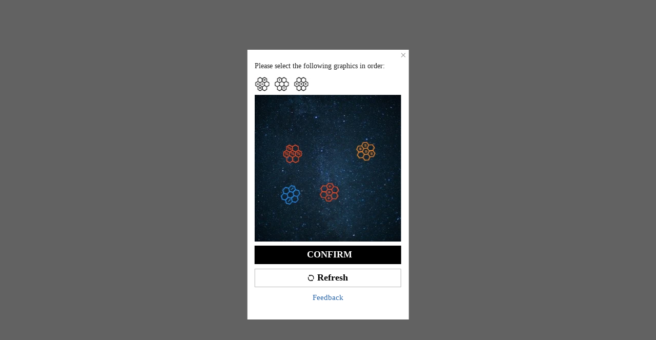

--- FILE ---
content_type: text/html; charset=utf-8
request_url: https://m.shein.co.uk/risk/challenge?captcha_type=905&redirection=https://m.shein.co.uk%2FBaby-Girl-Letter-%26-Figure-Graphic-Tee-p-10030403.html&risk-id=E2401017664470781952
body_size: 54239
content:
<!DOCTYPE html>
<html
  lang="en"
  mir="ltr"
  brd="sh"
>
<head>
    
    
        <title>SHEIN.com is mainly design and produce fashion clothing for women all over the world for about 5 years. Shop for latest women&#39;s fashion dresses, tops, bottoms. High Quality with affordable prices.</title>
    
    
        <meta name='description' content='SheIn.com is mainly design and produce fashion clothing for women all over the world for about 5 years. Shop for latest women&#39;s fashion dresses, tops, bottoms. High Quality with affordable prices.'>
    
    
        <meta name="keywords" content="Women Fast Fashion Online"/>
    
    

    
    



    <link ref="dns-prefetch" href="https://img.ltwebstatic.com" />
    <link rel="preconnect" href="https://img.ltwebstatic.com">


    <link rel="dns-prefetch" href="//img.shein.com/">
    <link rel="preconnect" href="//img.shein.com/">
  


    
  <link rel="dns-prefetch" href="//sheinm.ltwebstatic.com">
  <link rel="preconnect" href="//sheinm.ltwebstatic.com">


<link rel="preconnect" href="https://s.go-mpulse.net">
<link rel="preconnect" href="https://p11.techlab-cdn.com" crossorigin>
<link rel="preconnect" href="https://c.go-mpulse.net" crossorigin>
<link rel="preconnect" href="https://www.srmdata-eur.com" crossorigin>
     

  
      <link rel="preload" href="//sheinm.ltwebstatic.com/pwa_dist/libs/vue/vue-3.5.13.min.js" as="script" crossorigin>
  

<link rel="preload" href="//sheinm.ltwebstatic.com/pwa_dist/libs/fastclick/fastclick.min.js?v=1" as="script">
<link rel="preload" href="//sheinm.ltwebstatic.com/pwa_dist/libs/antiin/antiin.1.9.1.min.js" as="script">
<link rel="preload" href="//sheinm.ltwebstatic.com/pwa_dist/libs/csrandom/csrandom.1.0.6.min.js" as="script">
<script>window.extraFontFamily = 'MiddleEast-Regular'</script>
<link rel="preload" href="https://sheinh5.ltwebstatic.com/game_dist/public/client/js/lottie.1.3.3.min.js" as="script">


  <link rel="preload" href="https://common.ltwebstatic.com/dist_bundle/xjqHR52UWJdjKJ0x6QrCsus66rNXR9/2.0.13/1/main.js" as="script" />


  <link rel="preload" href="//sheinm.ltwebstatic.com/pwa_dist/assets/mounting-f8f69fcb95ec674a27fa.js" as="script" crossorigin><link rel="preload" href="//sheinm.ltwebstatic.com/pwa_dist/assets/runtime-1ecd9f40e935e99c92a6.js" as="script" crossorigin><link rel="preload" href="//sheinm.ltwebstatic.com/pwa_dist/assets/corejs-5d59e660e8076d1a364c.js" as="script" crossorigin>


    
    
      <link rel="preload" href="//sheinm.ltwebstatic.com/pwa_dist/assets/common-e34fc81f336246c5cee6.js" as="script" crossorigin><link rel="preload" href="//sheinm.ltwebstatic.com/pwa_dist/assets/runtime-1ecd9f40e935e99c92a6.js" as="script" crossorigin><link rel="preload" href="//sheinm.ltwebstatic.com/pwa_dist/assets/corejs-5d59e660e8076d1a364c.js" as="script" crossorigin><link rel="preload" href="//sheinm.ltwebstatic.com/pwa_dist/assets/shein-business-address-80bb43c845d0221af141.js" as="script" crossorigin><link rel="preload" href="//sheinm.ltwebstatic.com/pwa_dist/assets/schttp-2d9594e49592e723b7bc.js" as="script" crossorigin><link rel="preload" href="//sheinm.ltwebstatic.com/pwa_dist/assets/tmg-2533bae2950d192cf866.js" as="script" crossorigin><link rel="preload" href="//sheinm.ltwebstatic.com/pwa_dist/assets/swiper-62fd13f38045d11f396e.js" as="script" crossorigin><link rel="preload" href="//sheinm.ltwebstatic.com/pwa_dist/assets/quick-add-cart-plugins-7ac0e11f8089737c7518.js" as="script" crossorigin><link rel="preload" href="//sheinm.ltwebstatic.com/pwa_dist/assets/product-card-mobile-4e4e44b6bbcb4fbe8d17.js" as="script" crossorigin><link rel="preload" href="//sheinm.ltwebstatic.com/pwa_dist/assets/84074-e50657955dc09581d589.js" as="script" crossorigin><link rel="preload" href="//sheinm.ltwebstatic.com/pwa_dist/assets/64180-1f24ba0e491c3ad1e788.js" as="script" crossorigin><link rel="preload" href="//sheinm.ltwebstatic.com/pwa_dist/assets/87834-a758ab25ac51cff0f053.js" as="script" crossorigin><link rel="preload" href="//sheinm.ltwebstatic.com/pwa_dist/assets/85560-98341af2bf993dc8107f.js" as="script" crossorigin><link rel="preload" href="//sheinm.ltwebstatic.com/pwa_dist/assets/30593-8616a7cad94c443f2fc7.js" as="script" crossorigin><link rel="preload" href="//sheinm.ltwebstatic.com/pwa_dist/assets/46918-c2d9049851bdc267e069.js" as="script" crossorigin><link rel="preload" href="//sheinm.ltwebstatic.com/pwa_dist/assets/8257-6710298f085c4999fdc5.js" as="script" crossorigin><link rel="preload" href="//sheinm.ltwebstatic.com/pwa_dist/assets/6619-3ec2e614fb544d40994a.js" as="script" crossorigin><link rel="preload" href="//sheinm.ltwebstatic.com/pwa_dist/assets/74926-c360f739b972002b32d1.js" as="script" crossorigin><link rel="preload" href="//sheinm.ltwebstatic.com/pwa_dist/assets/77006-0632a48db0367dd3ed62.js" as="script" crossorigin><link rel="preload" href="//sheinm.ltwebstatic.com/pwa_dist/assets/88977-2161f115916434aadd66.js" as="script" crossorigin><link rel="preload" href="//sheinm.ltwebstatic.com/pwa_dist/assets/92701-c227814ce33fa38180dd.js" as="script" crossorigin><link rel="preload" href="//sheinm.ltwebstatic.com/pwa_dist/assets/21173-6f714c5832e1ff8bba5e.js" as="script" crossorigin><link rel="preload" href="//sheinm.ltwebstatic.com/pwa_dist/assets/52441-56f6405ff1247aafb495.js" as="script" crossorigin><link rel="preload" href="//sheinm.ltwebstatic.com/pwa_dist/assets/29803-fbdb559ca498b50d0934.js" as="script" crossorigin><link rel="preload" href="//sheinm.ltwebstatic.com/pwa_dist/assets/80101-e43e7607543cc24555f7.js" as="script" crossorigin><link rel="preload" href="//sheinm.ltwebstatic.com/pwa_dist/assets/174-87a1dbec221a91132870.js" as="script" crossorigin><link rel="preload" href="//sheinm.ltwebstatic.com/pwa_dist/assets/85543-cd17ec369fe4de625527.js" as="script" crossorigin><link rel="preload" href="//sheinm.ltwebstatic.com/pwa_dist/assets/26988-11b32b6fe2bbf6ee80dd.js" as="script" crossorigin><link rel="preload" href="//sheinm.ltwebstatic.com/pwa_dist/assets/9577-e802bf67aa046ab3042a.js" as="script" crossorigin><link rel="preload" href="//sheinm.ltwebstatic.com/pwa_dist/assets/6443-0315ef392169b0861b6a.js" as="script" crossorigin><link rel="preload" href="//sheinm.ltwebstatic.com/pwa_dist/assets/25318-7b29d2e3a3572f5432ad.js" as="script" crossorigin><link rel="preload" href="//sheinm.ltwebstatic.com/pwa_dist/assets/88158-21b3cfa7dddaa4dba7ce.js" as="script" crossorigin><link rel="preload" href="//sheinm.ltwebstatic.com/pwa_dist/assets/68897-40620c299ab70dff5023.js" as="script" crossorigin><link rel="preload" href="//sheinm.ltwebstatic.com/pwa_dist/assets/98025-08e9b3fa3aeadb290627.js" as="script" crossorigin><link rel="preload" href="//sheinm.ltwebstatic.com/pwa_dist/assets/3633-c6947c13426ecda2e065.js" as="script" crossorigin><link rel="preload" href="//sheinm.ltwebstatic.com/pwa_dist/assets/98947-df3cedc46a09abe390b3.js" as="script" crossorigin><link rel="preload" href="//sheinm.ltwebstatic.com/pwa_dist/assets/2375-33c1e5a76441dbb92d30.js" as="script" crossorigin><link rel="preload" href="//sheinm.ltwebstatic.com/pwa_dist/assets/65606-86a78b7c17acf147a5f2.js" as="script" crossorigin><link rel="preload" href="//sheinm.ltwebstatic.com/pwa_dist/assets/88670-ee914bfe68c882424513.js" as="script" crossorigin>
	  <link rel="preload" href="//sheinm.ltwebstatic.com/pwa_dist/assets/product_app-916ae3b458902ca9e27c.js" as="script" crossorigin><link rel="preload" href="//sheinm.ltwebstatic.com/pwa_dist/assets/runtime-1ecd9f40e935e99c92a6.js" as="script" crossorigin><link rel="preload" href="//sheinm.ltwebstatic.com/pwa_dist/assets/cart_floor-baa39f52ff3ffb31edda.js" as="script" crossorigin><link rel="preload" href="//sheinm.ltwebstatic.com/pwa_dist/assets/corejs-5d59e660e8076d1a364c.js" as="script" crossorigin><link rel="preload" href="//sheinm.ltwebstatic.com/pwa_dist/assets/gsap-b4fec11dbbefc7a6d652.js" as="script" crossorigin><link rel="preload" href="//sheinm.ltwebstatic.com/pwa_dist/assets/shein-business-address-80bb43c845d0221af141.js" as="script" crossorigin><link rel="preload" href="//sheinm.ltwebstatic.com/pwa_dist/assets/schttp-2d9594e49592e723b7bc.js" as="script" crossorigin><link rel="preload" href="//sheinm.ltwebstatic.com/pwa_dist/assets/tmg-2533bae2950d192cf866.js" as="script" crossorigin><link rel="preload" href="//sheinm.ltwebstatic.com/pwa_dist/assets/swiper-62fd13f38045d11f396e.js" as="script" crossorigin><link rel="preload" href="//sheinm.ltwebstatic.com/pwa_dist/assets/quick-add-cart-plugins-7ac0e11f8089737c7518.js" as="script" crossorigin><link rel="preload" href="//sheinm.ltwebstatic.com/pwa_dist/assets/product-card-mobile-4e4e44b6bbcb4fbe8d17.js" as="script" crossorigin><link rel="preload" href="//sheinm.ltwebstatic.com/pwa_dist/assets/84074-e50657955dc09581d589.js" as="script" crossorigin><link rel="preload" href="//sheinm.ltwebstatic.com/pwa_dist/assets/64180-1f24ba0e491c3ad1e788.js" as="script" crossorigin><link rel="preload" href="//sheinm.ltwebstatic.com/pwa_dist/assets/87834-a758ab25ac51cff0f053.js" as="script" crossorigin><link rel="preload" href="//sheinm.ltwebstatic.com/pwa_dist/assets/85560-98341af2bf993dc8107f.js" as="script" crossorigin><link rel="preload" href="//sheinm.ltwebstatic.com/pwa_dist/assets/30593-8616a7cad94c443f2fc7.js" as="script" crossorigin><link rel="preload" href="//sheinm.ltwebstatic.com/pwa_dist/assets/46918-c2d9049851bdc267e069.js" as="script" crossorigin><link rel="preload" href="//sheinm.ltwebstatic.com/pwa_dist/assets/8257-6710298f085c4999fdc5.js" as="script" crossorigin><link rel="preload" href="//sheinm.ltwebstatic.com/pwa_dist/assets/6619-3ec2e614fb544d40994a.js" as="script" crossorigin><link rel="preload" href="//sheinm.ltwebstatic.com/pwa_dist/assets/47773-7e348d80ac83c4105dd1.js" as="script" crossorigin><link rel="preload" href="//sheinm.ltwebstatic.com/pwa_dist/assets/80568-b4156dbbc8de697b2f1b.js" as="script" crossorigin><link rel="preload" href="//sheinm.ltwebstatic.com/pwa_dist/assets/74926-c360f739b972002b32d1.js" as="script" crossorigin><link rel="preload" href="//sheinm.ltwebstatic.com/pwa_dist/assets/77006-0632a48db0367dd3ed62.js" as="script" crossorigin><link rel="preload" href="//sheinm.ltwebstatic.com/pwa_dist/assets/88977-2161f115916434aadd66.js" as="script" crossorigin><link rel="preload" href="//sheinm.ltwebstatic.com/pwa_dist/assets/92701-c227814ce33fa38180dd.js" as="script" crossorigin><link rel="preload" href="//sheinm.ltwebstatic.com/pwa_dist/assets/21173-6f714c5832e1ff8bba5e.js" as="script" crossorigin><link rel="preload" href="//sheinm.ltwebstatic.com/pwa_dist/assets/52441-56f6405ff1247aafb495.js" as="script" crossorigin><link rel="preload" href="//sheinm.ltwebstatic.com/pwa_dist/assets/29803-fbdb559ca498b50d0934.js" as="script" crossorigin><link rel="preload" href="//sheinm.ltwebstatic.com/pwa_dist/assets/33207-868a02ff1c406a88193c.js" as="script" crossorigin><link rel="preload" href="//sheinm.ltwebstatic.com/pwa_dist/assets/174-87a1dbec221a91132870.js" as="script" crossorigin><link rel="preload" href="//sheinm.ltwebstatic.com/pwa_dist/assets/85543-cd17ec369fe4de625527.js" as="script" crossorigin><link rel="preload" href="//sheinm.ltwebstatic.com/pwa_dist/assets/26988-11b32b6fe2bbf6ee80dd.js" as="script" crossorigin><link rel="preload" href="//sheinm.ltwebstatic.com/pwa_dist/assets/9577-e802bf67aa046ab3042a.js" as="script" crossorigin><link rel="preload" href="//sheinm.ltwebstatic.com/pwa_dist/assets/26239-08b089e899b9bae05e6f.js" as="script" crossorigin><link rel="preload" href="//sheinm.ltwebstatic.com/pwa_dist/assets/16633-9a0cb5423905a063d5d3.js" as="script" crossorigin><link rel="preload" href="//sheinm.ltwebstatic.com/pwa_dist/assets/26568-c2acbc78da76c12859fb.js" as="script" crossorigin><link rel="preload" href="//sheinm.ltwebstatic.com/pwa_dist/assets/85051-d9cef4d8e73ea1e3fe88.js" as="script" crossorigin><link rel="preload" href="//sheinm.ltwebstatic.com/pwa_dist/assets/14860-b24c5c73dc084d6f5ac4.js" as="script" crossorigin><link rel="preload" href="//sheinm.ltwebstatic.com/pwa_dist/assets/81100-7b66aadb4a3be9e5d354.js" as="script" crossorigin><link rel="preload" href="//sheinm.ltwebstatic.com/pwa_dist/assets/65521-7f6be1ac26874da92334.js" as="script" crossorigin><link rel="preload" href="//sheinm.ltwebstatic.com/pwa_dist/assets/88158-21b3cfa7dddaa4dba7ce.js" as="script" crossorigin><link rel="preload" href="//sheinm.ltwebstatic.com/pwa_dist/assets/68897-40620c299ab70dff5023.js" as="script" crossorigin><link rel="preload" href="//sheinm.ltwebstatic.com/pwa_dist/assets/14041-0d97b2927a411bdb429b.js" as="script" crossorigin><link rel="preload" href="//sheinm.ltwebstatic.com/pwa_dist/assets/98025-08e9b3fa3aeadb290627.js" as="script" crossorigin><link rel="preload" href="//sheinm.ltwebstatic.com/pwa_dist/assets/3633-c6947c13426ecda2e065.js" as="script" crossorigin><link rel="preload" href="//sheinm.ltwebstatic.com/pwa_dist/assets/70489-95575685243db1d930b3.js" as="script" crossorigin><link rel="preload" href="//sheinm.ltwebstatic.com/pwa_dist/assets/97760-a64611b84ac829efc2ce.js" as="script" crossorigin><link rel="preload" href="//sheinm.ltwebstatic.com/pwa_dist/assets/28463-9486efb80a5d4190a9d5.js" as="script" crossorigin><link rel="preload" href="//sheinm.ltwebstatic.com/pwa_dist/assets/16653-eb8a4cd03378cab7583e.js" as="script" crossorigin><link rel="preload" href="//sheinm.ltwebstatic.com/pwa_dist/assets/21077-fb9a63abf2ba8c99d17b.js" as="script" crossorigin><link rel="preload" href="//sheinm.ltwebstatic.com/pwa_dist/assets/98947-df3cedc46a09abe390b3.js" as="script" crossorigin><link rel="preload" href="//sheinm.ltwebstatic.com/pwa_dist/assets/8899-336f39cbe4740679e64c.js" as="script" crossorigin><link rel="preload" href="//sheinm.ltwebstatic.com/pwa_dist/assets/90376-357d331dcc2f16665f7f.js" as="script" crossorigin><link rel="preload" href="//sheinm.ltwebstatic.com/pwa_dist/assets/72584-c17bfc9937308727656c.js" as="script" crossorigin><link rel="preload" href="//sheinm.ltwebstatic.com/pwa_dist/assets/98062-fe8febefd41419da897a.js" as="script" crossorigin><link rel="preload" href="//sheinm.ltwebstatic.com/pwa_dist/assets/5858-f3dc179be457a8fe9c21.js" as="script" crossorigin>
    
	
		
		
	


    <meta name="site-info" charset="utf-8" data-lang="uk" data-lang-path="" data-app-language="en" data-siteUID="pwuk"/>

    
    <meta name="google" content="notranslate" />
    <meta name="theme-color" content="#ffffff" />
    <!-- Windows Phone -->
    <meta name="msapplication-navbutton-color" content="#ffffff">
    <!-- iOS Safari -->
    <meta name="apple-mobile-web-app-capable" content="yes">
    <meta name="apple-mobile-web-app-status-bar-style" content="default">

    
    <link rel="manifest" href="/manifest/uk.json">

    <meta content="yes" name="apple-mobile-web-app-capable">
    <meta content="yes" name="apple-touch-fullscreen">
    <meta name="wap-font-scale" content="no">
    <meta content="telephone=no,email=no" name="format-detection">
    <meta name="App-Config" content="fullscreen=yes,useHistoryState=yes,transition=yes">
    <meta property="fb:app_id" content="353051738083629" />
    <meta name="flexible" content="initial-dpr=1" />

        <!--引入样式文件-->
        

<style>

    #helpCenterForm,#webWidget{transform:translateZ(16000003px)!important}.mshe-z-header{z-index:9;transform:translate3d(0,0,9px)}.mshe-z-fixedcheckout{z-index:9;transform:translate3d(0,0,9px)}.mshe-z-returnTop{z-index:9;transform:translate3d(0,0,9px)}.mshe-z-mask1{z-index:99;transform:translate3d(0,0,99px)}.mshe-z-mask2{z-index:199;transform:translate3d(0,0,199px)}.mshe-z-mask3{z-index:999;transform:translate3d(0,0,999px)}.mshe-z-mask4{z-index:1999;transform:translate3d(0,0,199px)}.mshe-z-transform1{z-index:199;transform:translate3d(0,0,199px)}.mshe-z-left-transform1{z-index:199;transform:translate3d(-100%,0,199px)}.mshe-z-right-transform1{z-index:199;transform:translate3d(100%,0,199px)}.mshe-z-top-transform1{z-index:199;transform:translate3d(0,-100%,199px)}.mshe-z-bottom-transform1{z-index:199;transform:translate3d(0,100%,199px)}.mshe-z-trans-header{z-index:299;transform:translate3d(0,0,299px)}.mshe-z-transform2{z-index:999;transform:translate3d(0,0,999px)}.mshe-z-left-transform2{z-index:999;transform:translate3d(-100%,0,999px)}.mshe-z-right-transform2{z-index:999;transform:translate3d(100%,0,999px)}.mshe-z-top-transform2{z-index:999;transform:translate3d(0,-100%,999px)}.mshe-z-top-transform3{z-index:999;transform:translate3d(0,0,999px)}.mshe-z-bottom-transform2{z-index:999;transform:translate3d(0,100%,999px)}.mshe-z-right-transform3{z-index:1999;transform:translate3d(100%,0,1999px)}.mshe-z-transform3{z-index:1999;transform:translate3d(0,0,1999px)}.mshe-z-transform4{z-index:9999;transform:translate3d(0,0,9999px)}.mshe-z-left-transform4{z-index:9999;transform:translate3d(-100%,0,9999px)}.mshe-z-right-transform4{z-index:9999;transform:translate3d(100%,0,9999px)}.mshe-z-top-transform4{z-index:9999;transform:translate3d(0,-100%,9999px)}.mshe-z-bottom-transform4{z-index:9999;transform:translate3d(0,100%,9999px)}.mshe-z-transform4{z-index:9999;transform:translate3d(0,0,9999px)}.mshe-z-transform-slide-layer{z-index:199999;transform:translate3d(0,0,199999px)}.mshe-z-left-transform-slide-layer{z-index:199999;transform:translate3d(-100%,0,199999px)}.mshe-z-right-transform-slide-layer{z-index:199999;transform:translate3d(100%,0,199999px)}.mshe-z-top-transform-slide-layer{z-index:199999;transform:translate3d(0,-100%,199999px)}.mshe-z-bottom-transform-slide-layer{z-index:199999;transform:translate3d(0,100%,199999px)}.mshe-z-transform-slide-layer{z-index:199999;transform:translate3d(0,0,199999px)}.mshe-z-mask-slide-layer{z-index:99999;transform:translate3d(0,0,99999px)}.mshe-z-modal{z-index:99999;transform:translate3d(0,0,99999px)}.mshe-z-slide-layer{z-index:199999;transform:translate3d(0,0,199999px)}.mshe-z-right-slide-layer{z-index:199999;transform:translate3d(100%,0,199999px)}.mshe-z-slide-layer2{z-index:299999;transform:translate3d(0,0,299999px)}.mshe-z-right-slide-layer2{z-index:299999;transform:translate3d(100%,0,299999px)}/*! normalize.css v5.0.0 | MIT License | github.com/necolas/normalize.css */html{font-family:sans-serif;line-height:1.15;-ms-text-size-adjust:100%;-webkit-text-size-adjust:100%}body{margin:0}article,aside,footer,header,nav,section{display:block}h1{font-size:2em;margin:.67em 0}figcaption,figure,main{display:block}figure{margin:1em 40px}hr{box-sizing:content-box;height:0;overflow:visible}pre{font-family:monospace,sans-serif;font-size:1em}a{background-color:transparent;-webkit-text-decoration-skip:objects}a:active,a:hover{outline-width:0}abbr[title]{border-bottom:none;text-decoration:underline}b,strong{font-weight:inherit}b,strong{font-weight:bolder}code,kbd,samp{font-family:monospace,sans-serif;font-size:1em}dfn{font-style:italic}mark{background-color:#ff0;color:#000}small{font-size:80%}sub,sup{font-size:75%;line-height:0;position:relative;vertical-align:baseline}sub{bottom:-.25em}sup{top:-.5em}audio,video{display:inline-block}audio:not([controls]){display:none;height:0}img{border-style:none}svg:not(:root){overflow:hidden}button,input,optgroup,select,textarea{font-family:sans-serif;font-size:100%;line-height:1.15;margin:0}button,input{overflow:visible}button,select{text-transform:none}[type=reset],[type=submit],button,html [type=button]{-webkit-appearance:button}[type=button]::-moz-focus-inner,[type=reset]::-moz-focus-inner,[type=submit]::-moz-focus-inner,button::-moz-focus-inner{border-style:none;padding:0}[type=button]:-moz-focusring,[type=reset]:-moz-focusring,[type=submit]:-moz-focusring,button:-moz-focusring{outline:1px dotted ButtonText}fieldset{border:1px solid silver;margin:0 2px;padding:.35em .625em .75em}legend{box-sizing:border-box;color:inherit;display:table;max-width:100%;padding:0;white-space:normal}progress{display:inline-block;vertical-align:baseline}textarea{overflow:auto}[type=checkbox],[type=radio]{box-sizing:border-box;padding:0}[type=number]::-webkit-inner-spin-button,[type=number]::-webkit-outer-spin-button{height:auto}[type=search]{-webkit-appearance:textfield;outline-offset:-2px}[type=search]::-webkit-search-cancel-button,[type=search]::-webkit-search-decoration{-webkit-appearance:none}::-webkit-file-upload-button{-webkit-appearance:button;font:inherit}details,menu{display:block}summary{display:list-item}canvas{display:inline-block}template{display:none}[hidden]{display:none}[v-cloak]{visibility:hidden!important}.v-none[v-cloak]{display:none!important}[name=google_conversion_frame]{display:none!important}[data-test-id=ChatWidgetMobileWindow]{transform:translate3d(0,0,16000003px)!important}#branch-banner-iframe{transition:transform .3s;transform:translate3d(0,0,99px)}#branch-banner-iframe.branch-hide{transform:translate3d(0,-100%,99px)}article,aside,blockquote,body,button,code,dd,div,dl,dt,fieldset,figcaption,figure,footer,form,h1,h2,h3,h4,h5,h6,header,hgroup,input,legend,li,menu,nav,ol,p,pre,section,td,textarea,th,ul{margin:0;padding:0}*{box-sizing:border-box}:after,:before{box-sizing:border-box}::-moz-selection{background:#ff696e;color:#fff}::selection{background:#ff696e;color:#fff}html{font-size:10px;-webkit-tap-highlight-color:transparent;height:100%;height:100vh}body{font-family:-apple-system, system-ui, 'Helvetica Neue', Arial, sans-serif;font-size:12px;color:#222;width:10rem;height:100%;line-height:1.5;margin:0 auto;background:#f6f6f6;-webkit-user-select:none;-webkit-text-size-adjust:none;-webkit-tap-highlight-color:rgba(255,255,255,0);outline:0;-webkit-overflow-scrolling:touch}a{color:#666;text-decoration:underline}h1,h2,h3,h4,h5,h6{text-transform:capitalize;font-weight:700;color:#222}h1{font-size:20px}h2{font-size:17px}h3{font-size:16px}h4{font-size:14px}h5{font-size:12px}h6{font-size:11px}em,i{font-style:normal}button,input,select,textarea{font-family:inherit;-webkit-appearance:none;outline:0}[tabindex]{outline:0}img{vertical-align:middle}img:not([src]),img[src=""]{opacity:0}table{border-collapse:collapse;border-spacing:0}fieldset,img{border:0}li{list-style:none}textarea{overflow:auto;resize:none}input::-ms-clear,input::-ms-reveal{display:none}input[type=number]::-webkit-inner-spin-button,input[type=number]::-webkit-outer-spin-button{-webkit-appearance:none;margin:0;height:auto}input[type=number]{-moz-appearance:textfield}input[type=search]{box-sizing:content-box;-webkit-appearance:none;-moz-appearance:none;appearance:none}input[type=search]::-webkit-search-cancel-button,input[type=search]::-webkit-search-decoration,input[type=search]::-webkit-search-results-button{-webkit-appearance:none;appearance:none}input::-webkit-contacts-auto-fill-button{-webkit-mask-image:-webkit-image-set(url());-webkit-mask-size:0 0}::-webkit-scrollbar{width:0}.geetest_wind.geetest_panel{transform:translate3d(0,0,2147483647px);direction:ltr}.geetest_wind.geetest_panel *{box-sizing:content-box}.animated{animation-duration:1s;animation-fill-mode:both}[data-uk-scrollspy*=uk-animation-]:not([data-uk-scrollspy*=target]){opacity:0}[class*=uk-animation-]{animation-duration:.5s;animation-timing-function:ease-out;animation-fill-mode:both}.vue-fade-enter-active,.vue-fade-leave-active{transition:opacity .5s}.vue-fade-enter-from,.vue-fade-leave-active{opacity:0}.vue-slide-fade-enter-active,.vue-slide-fade-leave-active{transition:all .5s}.vue-slide-fade-enter-from,.vue-slide-fade-leave-active{transform:translateY(-50px);opacity:0}@keyframes bounce{20%,53%,80%,from,to{animation-timing-function:cubic-bezier(.215,.61,.355,1);transform:translate3d(0,0,0)}40%,43%{animation-timing-function:cubic-bezier(.755,.05,.855,.06);transform:translate3d(0,-30px,0)}70%{animation-timing-function:cubic-bezier(.755,.05,.855,.06);transform:translate3d(0,-15px,0)}90%{transform:translate3d(0,-4px,0)}}.bounce{animation-name:bounce;transform-origin:center bottom}@keyframes zoomIn{from{opacity:0;transform:scale3d(.3,.3,.3)}50%{opacity:1}}.zoomIn{animation-name:zoomIn;animation-duration:.4s}@keyframes fadeIn{from{opacity:0}to{opacity:1}}.fadeIn{animation-name:fadeIn}@keyframes fadeInUp{from{opacity:0;transform:translate3d(0,100%,0)}to{opacity:1;transform:translate3d(0,0,0)}}.fadeInUp{animation-name:fadeInUp}@keyframes fadeOut{from{opacity:1}to{opacity:0}}.fadeOut{animation-name:fadeOut}@keyframes subscFadeOutUp{0%{opacity:0;transform:scale(.8) translate(100%,0)}50%{opacity:1;transform:scale(.8) translate(100%,-.13rem)}100%{opacity:0;transform:scale(.8) translate(100%,-.27rem)}}@keyframes thumbsFadeOutUp{0%{opacity:0;transform:rotate(0);transform-origin:0 100%}50%{opacity:1;transform:rotate(-30deg);transform-origin:0 100%}100%{opacity:1;transform:rotate(0);transform-origin:0 100%}}@keyframes thumbsFadeOutDown{0%{opacity:0;transform:rotate(0);transform-origin:0 0}50%{opacity:1;transform:rotate(-30deg);transform-origin:0 0}100%{opacity:1;transform:rotate(0);transform-origin:0 0}}.vue-thumbs-fade-enter-active{animation:subscFadeOutUp 1s}.vue-thumbs-fade-leave-active{opacity:0}.vue-thumbs-like-fade-enter-active{animation:thumbsFadeOutUp .5s}.vue-thumbs-dislike-fade-enter-active{animation:thumbsFadeOutDown .5s}.iconfont{font-family:iconfont!important;font-size:12px;font-style:normal;-webkit-font-smoothing:antialiased;-moz-osx-font-smoothing:grayscale}.iconfont.icon-check,.iconfont.icon-fail,.iconfont.icon-gift,.iconfont.icon-off{color:#bf4123}.iconfont.icon-pass1,.iconfont.icon-success{color:#198055!important}.iconfont.icon-shanchu{color:#e64545}.suiiconfont{font-size:12px}.suiiconfont:not([class*=sui_icon_nav_back_24px])[class*="_12px"]{font-size:12px}.suiiconfont:not([class*=sui_icon_nav_back_24px])[class*="_14px"]{font-size:14px}.suiiconfont:not([class*=sui_icon_nav_back_24px])[class*="_15px"]{font-size:15px}.suiiconfont:not([class*=sui_icon_nav_back_24px])[class*="_16px"]{font-size:16px}.suiiconfont:not([class*=sui_icon_nav_back_24px])[class*="_18px"]{font-size:18px}.suiiconfont:not([class*=sui_icon_nav_back_24px])[class*="_20px"]{font-size:20px}.suiiconfont:not([class*=sui_icon_nav_back_24px])[class*="_22px"]{font-size:22px}.suiiconfont:not([class*=sui_icon_nav_back_24px])[class*="_24px"]{font-size:24px}.suiiconfont:not([class*=sui_icon_nav_back_24px])[class*="_28px"]{font-size:28px}.suiiconfont:not([class*=sui_icon_nav_back_24px])[class*="_32px"]{font-size:32px}.suiiconfont:not([class*=sui_icon_nav_back_24px])[class*="_34px"]{font-size:34px}.suiiconfont:not([class*=sui_icon_nav_back_24px])[class*="_36px"]{font-size:36px}.suiiconfont:not([class*=sui_icon_nav_back_24px])[class*="_40px"]{font-size:40px}.suiiconfont:not([class*=sui_icon_nav_back_24px])[class*="_75px"]{font-size:75px}.mshe-none{display:none}.mshe-hide{display:none!important}.mshe-opacity0{opacity:0!important}.mshe-visibility0{visibility:hidden!important}.mshe-visibility1{visibility:visible!important}.mshe-clearfix:after,.mshe-clearfix:before{content:" ";display:table}.mshe-clearfix:after{clear:both}.mshe-fr{float:right!important}.mshe-fl{float:left!important}.mshe-container{overflow-x:hidden;overflow-y:visible;height:100%}.mshe-fixed{position:fixed}.no-padding{padding:0!important}.mshe-text-left{text-align:left}.mshe-text-center{text-align:center}.mshe-text-right{text-align:right}.mshe-flexbetween{display:flex;display:-ms-flexbox;justify-content:space-between}.mshe-wrapper{padding:.4rem}.mshe-bg-container{background:#fff}.mshe-price-dark{color:#c44a01}.text-uppercase{text-transform:uppercase}.text-capitalize{text-transform:capitalize}.text-lowercase{text-transform:lowercase}.direction-ltr{direction:ltr;unicode-bidi:bidi-override}.text-ellipsis{overflow:hidden;text-overflow:ellipsis;white-space:nowrap}.fixed-common-header{position:fixed;left:0;top:0;right:0;width:10rem;margin:0 auto;transition:top .3s ease-out,transform .3s ease-out}.waves-effect{position:relative;display:inline-block;overflow:hidden;-webkit-user-select:none;-moz-user-select:none;user-select:none;-webkit-tap-highlight-color:transparent}.waves-effect .waves-btn-click{position:absolute;left:0;right:0;top:0;bottom:0;background-color:rgba(0,0,0,.1);animation-duration:.8s;animation-fill-mode:both;animation-name:waves-btn-click}@keyframes waves-btn-click{20%{background-color:rgba(0,0,0,.25)}to{background-color:rgba(0,0,0,0)}}.waves-btn{display:inline-block;text-align:center;width:42px}.waves-btn-auto{width:auto;text-align:left}.mshe-mask{position:fixed;top:0;right:0;bottom:0;left:0;background-color:rgba(0,0,0,.6)}.transform-fixed{position:fixed;left:0;right:0;top:0;bottom:0;overflow-y:scroll;background:#fff;transition:all .5s ease}.mshe-top-pad{padding-top:1.17rem}.mshe-btn-black{display:inline-block;margin-bottom:0;font-weight:700;text-align:center;vertical-align:middle;box-sizing:border-box;touch-action:manipulation;cursor:pointer;background-image:none;background:#222;border:1px solid transparent;padding:0 .4rem;color:#fff;white-space:nowrap;-webkit-user-select:none;-moz-user-select:none;user-select:none;text-decoration:none;text-transform:uppercase;transition:background .2s,border-color,.2s,color .2s;height:1.16rem;line-height:1.16rem;font-size:16px}.mshe-btn-black.disabled,.mshe-btn-black[disabled],fieldset[disabled] .mshe-btn-black{background:rgba(34,34,34,.6);color:rgba(255,255,255,.8);cursor:not-allowed}a.mshe-btn-black{text-decoration:none}a.mshe-btn-black.disabled,fieldset[disabled] a.mshe-btn-black{pointer-events:none}.mshe-btn-s{height:.8rem;line-height:.8rem;font-size:12px}.mshe-btn-xs{padding:0 .21rem;height:.64rem;line-height:.64rem;font-size:12px}.mshe-btn-block{display:block;width:100%;padding:0;overflow:hidden;white-space:nowrap}.mshe-btn-block+.mshe-btn-block{margin-top:.28rem}input[type=button].mshe-btn-block,input[type=reset].mshe-btn-block,input[type=submit].mshe-btn-block{width:100%}.lotter-popup__hidden{overflow:hidden;position:fixed}@keyframes fadeUp{from{opacity:0;transform:translateY(1.2266rem)}to{opacity:1;transform:translateY(0)}}:root{--scoll-to-top-bottom:1.9733rem} #credential_picker_container{ transform: translate3d(0,0,9px) }.use-body-scroll{ height: 100%; overflow: auto; overscroll-behavior: none; position: relative; -webkit-overflow-scrolling: initial; top: 0 !important;}.use-body-scroll .mshe-z-returnTop { touch-action: none;}.age-estimation__backdrop-filter {-webkit-backdrop-filter: blur(30px);backdrop-filter: blur(30px);background: rgba(0, 0, 0, 0.60);}




</style>


<link rel="stylesheet" type="text/css" href="//sheinm.ltwebstatic.com/pwa_dist/iconfont_css/m_shein_iconfont.css">
    


    

    
    <!-- Standard iPhone -->
    <link rel="apple-touch-icon" sizes="48X48" href="https://m.shein.co.uk/logo/48.png" />
    <!-- Standard iPad -->
    <link rel="apple-touch-icon" sizes="72x72" href="https://m.shein.co.uk/logo/72.png" />
    <!-- Retina iPhone -->
    <link rel="apple-touch-icon" sizes="96x96" href="https://m.shein.co.uk/logo/96.png" />

    <link rel="apple-touch-icon" sizes="144x144" href="https://m.shein.co.uk/logo/144.png" />
    <!-- Retina iPad -->
    <link rel="apple-touch-icon" sizes="192x192" href="https://m.shein.co.uk/logo/192.png" />
    <!-- oest sdk -->
<!-- <script src="https://cjs.ltwebstatic.com/unpkg/@shein-aidc/basis-oest@1.0.6/dist/oest.iife.min.js"></script> -->
<script>
  function _classCallCheck(s,a){if(!(s instanceof a))throw new TypeError("Cannot call a class as a function")}function _defineProperties(s,a){for(var p=0;p<a.length;p++){var f=a[p];f.enumerable=f.enumerable||!1,f.configurable=!0,"value"in f&&(f.writable=!0),Object.defineProperty(s,_toPropertyKey(f.key),f)}}function _createClass(s,a,p){return a&&_defineProperties(s.prototype,a),p&&_defineProperties(s,p),Object.defineProperty(s,"prototype",{writable:!1}),s}function _defineProperty(s,a,p){return(a=_toPropertyKey(a))in s?Object.defineProperty(s,a,{value:p,enumerable:!0,configurable:!0,writable:!0}):s[a]=p,s}function _toPropertyKey(s){var a=_toPrimitive(s,"string");return _typeof(a)=="symbol"?a:a+""}function _toPrimitive(s,a){if(_typeof(s)!="object"||!s)return s;var p=s[Symbol.toPrimitive];if(p!==void 0){var f=p.call(s,a||"default");if(_typeof(f)!="object")return f;throw new TypeError("@@toPrimitive must return a primitive value.")}return(a==="string"?String:Number)(s)}function _typeof(s){return _typeof=typeof Symbol=="function"&&typeof Symbol.iterator=="symbol"?function(a){return typeof a}:function(a){return a&&typeof Symbol=="function"&&a.constructor===Symbol&&a!==Symbol.prototype?"symbol":typeof a},_typeof(s)}var GLOBAL_SN_OEST=function(){"use strict";var s=function(){var t={Math:{},DS:{},Type:{}};return t.Type.TypeUtil=function(){throw new Error("$System.Type.TypeUtil is a static class.")},t.Type.TypeUtil.isString=function(e){return typeof e=="string"||_typeof(e)=="object"&&e instanceof String},t.Type.TypeUtil.isDate=function(e){return _typeof(e)=="object"&&e instanceof Date},t.Type.TypeUtil.isRegExp=function(e){return _typeof(e)=="object"&&e instanceof RegExp},t.Type.TypeUtil.isArray=function(e){return _typeof(e)=="object"&&e instanceof Array},t.Type.TypeUtil.isNumber=function(e){return!isNaN(e)},t.Type.TypeUtil.isBoolean=function(e){return typeof e=="boolean"||_typeof(e)=="object"&&e instanceof Boolean},t.Type.TypeUtil.isFunction=function(e){return typeof e=="function"||_typeof(e)=="object"&&e instanceof Function},t.Type.TypeUtil.isInteger=function(e){return t.Type.TypeUtil.isNumber(e)&&Math.round(e)==e},t.Type.TypeUtil.isFloat=function(e){return t.Type.TypeUtil.isString(e)?!1:t.Type.TypeUtil.isNumber(e)&&Math.round(e)!=e},t.Type.TypeUtil.isError=function(e){return _typeof(e)=="object"&&e instanceof Error},t.DS.HashTable=function(){this.o={};for(key in this.o)delete this.o[key];this.size=0},t.DS.HashTable.prototype.getSize=function(){return this.size},t.DS.HashTable.prototype.set=t.DS.HashTable.prototype.add=function(e,n){e in this.o||this.size++,this.o[e]={v:n}},t.DS.HashTable.prototype.get=function(e){return e in this.o?this.o[e].v:null},t.DS.HashTable.prototype.hasThisKey=function(e){return e in this.o},t.DS.HashTable.prototype.getKeyListByValue=function(e){var n=[];for(key in this.o)this.o[key].v==e&&n.push(key);return n},t.DS.HashTable.prototype.remove=function(e){e in this.o&&(this.size--,delete this.o[e].v,delete this.o[e])},t.DS.HashTable.prototype.removeAll=function(){for(key in this.o)delete this.o[key].v,delete this.o[key];this.size=0},t.DS.HashTable.prototype.getO=function(){return this.o},t.DS.HashTable.prototype.join=function(e,n){var i=[];for(key in this.o)i.push(key+e+this.get(key));return i.join(n)},t.DS.HashTable.dispose=function(e){e.dispose(),e=null},t.DS.HashTable.prototype.dispose=function(){this.removeAll()},t.Math.IntUtil=function(){throw new Error("$System.Math.IntUtil is a static class.")},t.Math.IntUtil.dec2Bin=function(e){return e.toString(2)},t.Math.IntUtil.hexNumArray=["0","1","2","3","4","5","6","7","8","9","A","B","C","D","E","F"],t.Math.IntUtil.dec2Hex=function(e){return e.toString(16).toUpperCase()},t.Math.IntUtil.numHexArray={0:"0",1:"1",2:"2",3:"3",4:"4",5:"5",6:"6",7:"7",8:"8",9:"9",A:"10",B:"11",C:"12",D:"13",E:"14",F:"15"},t.Math.IntUtil.hex2Dec=function(e){return parseInt(e,16)},t.Math.IntUtil.bin2Dec=function(e){return parseInt(e,2)},t.Math.IntUtil.binHexArray={"0000":"0","0001":"1","0010":"2","0011":"3","0100":"4","0101":"5","0110":"6","0111":"7",1e3:"8",1001:"9",1010:"A",1011:"B",1100:"C",1101:"D",1110:"E",1111:"F"},t.Math.IntUtil.bin2Hex=function(e){for(var n=0;e.charAt(n)=="0";)n++;n>0&&(e=e.substring(n,e.length));var i,r=[],o=t.Math.IntUtil.binHexArray,u=e.length;for(i=u;i>3;i=i-4)r.push(o[e.substring(i-4,i)]);return r.push(o[t.Math.IntUtil.fillZero(e.substring(i-4,i),4)]),r.reverse().join("")},t.Math.IntUtil.hexBinArray={0:"0000",1:"0001",2:"0010",3:"0011",4:"0100",5:"0101",6:"0110",7:"0111",8:"1000",9:"1001",A:"1010",B:"1011",C:"1100",D:"1101",E:"1110",F:"1111"},t.Math.IntUtil.hex2Bin=function(e){for(var n=0;e.charAt(n)=="0";)n++;n>0&&(e=e.substring(n,e.length));for(var i=e.split(""),r=i.length,o=[],u=t.Math.IntUtil.hexBinArray,h=0;h<r;h++)o.push(u[i[h]]);return o.join("")},t.Math.IntUtil.fillZero=function(e,n,i){if(e==""&&!i)return"";for(var r=n-e.length,o="",u=0;u<r;u++)o="0"+o;return o+e},t.Math.IntUtil.__GUIDPool=new t.DS.HashTable,t.Math.IntUtil.__GUIDCheckAndAdd=function(e){return t.Math.IntUtil.__GUIDPool.hasThisKey(e)?!1:(t.Math.IntUtil.__GUIDPool.set(e,!0),!0)},t.Math.IntUtil.genGUIDV4=function(){var e=t.Math.IntUtil.dec2Hex(Math.floor(Math.random()*(t.Math.IntUtil.hex2Dec("FFFFFFFF")+1))),n=t.Math.IntUtil.dec2Hex(Math.floor(Math.random()*65536)),i=t.Math.IntUtil.fillZero(t.Math.IntUtil.dec2Bin(Math.floor(Math.random()*65536)),16),r=t.Math.IntUtil.bin2Hex(i.substr(0,12)+"0100"),o=t.Math.IntUtil.fillZero(t.Math.IntUtil.dec2Bin(Math.floor(Math.random()*256))),u=t.Math.IntUtil.bin2Hex(o.substr(0,5)+"01"+o.substr(7,1)),h=t.Math.IntUtil.dec2Hex(Math.floor(Math.random()*256)),y=t.Math.IntUtil.dec2Hex(Math.floor(Math.random()*(t.Math.IntUtil.hex2Dec("FFFFFFFFFFFF")+1)));e=t.Math.IntUtil.fillZero(e,8),n=t.Math.IntUtil.fillZero(n,4),r=t.Math.IntUtil.fillZero(r,4),u=t.Math.IntUtil.fillZero(u,2),h=t.Math.IntUtil.fillZero(h,2),y=t.Math.IntUtil.fillZero(y,12);var v=e+"_"+n+"_"+r+"_"+u+h+"_"+y;return t.Math.IntUtil.__GUIDCheckAndAdd(v)?v:t.Math.IntUtil.genGUIDV4()},t.Math.IntUtil.fillRnd=function(e,n,i){if(e==""&&!i)return"";c=n-e.length;var r="";return c>0&&(r=t.Math.IntUtil.dec2Hex(Math.floor(Math.random()*(t.Math.IntUtil.hex2Dec("FFFFFFFFFFFF")+1))),r=r.substring(0,c)),r+e},t.Math.IntUtil.genGUID=function(){var e=t.Math.IntUtil.dec2Hex(Math.floor(Math.random()*(t.Math.IntUtil.hex2Dec("FFFFFFFF")+1))),n=t.Math.IntUtil.dec2Hex(Math.floor(Math.random()*65536)),i=t.Math.IntUtil.fillZero(t.Math.IntUtil.dec2Bin(Math.floor(Math.random()*65536)),16),r=t.Math.IntUtil.bin2Hex(i.substr(0,12)+"0100"),o=t.Math.IntUtil.fillZero(t.Math.IntUtil.dec2Bin(Math.floor(Math.random()*256))),u=t.Math.IntUtil.bin2Hex(o.substr(0,5)+"01"+o.substr(7,1)),h=t.Math.IntUtil.dec2Hex(Math.floor(Math.random()*256)),y=t.Math.IntUtil.dec2Hex(Math.floor(Math.random()*1e12));e=t.Math.IntUtil.fillZero(e,8),n=t.Math.IntUtil.fillZero(n,4),r=t.Math.IntUtil.fillZero(r,4),u=t.Math.IntUtil.fillZero(u,2),h=t.Math.IntUtil.fillZero(h,2),y=t.Math.IntUtil.fillRnd(y,12);var v=y+"_"+n+"_"+r+"_"+u+h+"_"+e;return t.Math.IntUtil.__GUIDCheckAndAdd(v)?v:t.Math.IntUtil.genGUID()},t.Math.IntUtil.genGUIDV4()};function a(l){var t=/^[A-Za-z0-9+/]+={0,2}$/;if(!t.test(l))return!1;try{var e=g(l),n=/^(.*)\|\d{10,13}\|(.*)$/;return n.test(e)}catch{return!1}}function p(l){var t=/^[0-9a-fA-F]{8}_[0-9a-fA-F]{4}_[0-9a-fA-F]{4}_[0-9a-fA-F]{4}_[0-9a-fA-F]{12}$/i;return t.test(l)}function f(l){try{if(a(l)||!p(l))return l;var t=Date.now(),e="|".concat(t,"|"),n=l.split(""),i=Math.floor(Math.random()*(l.length+1));n.splice(i,0,e);var r=n.join(""),o=S(r);return o}catch{return l}}function U(l){try{if(!a(l))return l;var t=g(l);if(t.includes("|")){var e=new RegExp("\\|\\d+\\|"),n=t.replace(e,"");return n}return t}catch{return l}}var g=function(t){return typeof window!="undefined"&&typeof window.atob=="function"?window.atob(t):typeof global!="undefined"?Buffer.from(t,"base64").toString("binary"):t},S=function(t){return typeof window!="undefined"&&typeof window.btoa=="function"?window.btoa(t):typeof global!="undefined"?Buffer.from(t,"binary").toString("base64"):t},m="Y29va2llSWQ=",_=function(){return g(m)},T=function(t){return decodeURIComponent(document.cookie.replace(new RegExp("(?:(?:^|.*;)\\s*"+encodeURIComponent(t).replace(/[-.+*]/g,"\\$&")+"\\s*\\=\\s*([^;]*).*$)|^.*$"),"$1"))||null},M=g("X19zbkkxOE5DQw=="),b=g("X19zbk9lc3Q="),F=400*24*60*60*1e3,D=_(),d="GLOBAL_SN_OEST",w=function(){var t=arguments.length>0&&arguments[0]!==void 0?arguments[0]:"SnOest";return{info:function(n,i,r){return console.info("[INFO]","".concat(t,".").concat(n,": ").concat(i,", ").concat(r))},error:function(n,i,r){return console.error("[ERROR]","".concat(t,".").concat(n,": ").concat(i,", ").concat(r))}}},I=w(),x=function(){function l(){if(_classCallCheck(this,l),_defineProperty(this,"_options",{ssrOest:"",baseUrl:"",needBff:!1,useCC:!0,i18nKey:"",shouldSetCC:!0}),_defineProperty(this,"value",""),typeof window!="undefined"&&window[d])return window[d];typeof window!="undefined"&&(window[d]=this)}return _createClass(l,[{key:"generateUuid",value:function(){var e="";try{e=s(),e=e.replace(/-/g,"_").toUpperCase()}catch(n){I.error("generateUuid","Error generating UUID",n)}return e}},{key:"updateLocalStorage",value:function(e){var n,i=this._options,r=i.i18nKey,o=i.shouldSetCC;o&&(n=window.localStorage)!==null&&n!==void 0&&n.setItem&&window.localStorage.setItem(M,JSON.stringify({value:e,expires:Date.now()+F,i18nKey:r}))}},{key:"getSSROest",value:function(){return this._options.ssrOest||""}},{key:"init",value:function(){var e=arguments.length>0&&arguments[0]!==void 0?arguments[0]:{baseUrl:""};try{this._options=Object.assign({},this._options,e);var n=this.getSSROest(),i=T(D)||"",r=i,o={value:"",expires:0};if(this._options.useCC){var u,h;(u=window.localStorage)!==null&&u!==void 0&&u.getItem(M)?o=JSON.parse(window.localStorage.getItem(M)||""):(h=window.localStorage)!==null&&h!==void 0&&h.getItem(b)&&(o=JSON.parse(window.localStorage.getItem(b)||""))}if(o.value&&o.expires>Date.now()){var y;r=o.value,i&&U(o.value)!=i?(r=i,r=f(r),this.updateLocalStorage(r)):n&&U(o.value)!=U(n)&&(r=n,this.updateLocalStorage(r)),(y=window.localStorage)!==null&&y!==void 0&&y.getItem(M)||this.updateLocalStorage(r),r=f(r),this.setValue(r)}else n&&(r=n,i&&U(n)!=i&&(r=i)),r=r||this.generateUuid(),r=f(r),this.updateLocalStorage(r),this.setValue(r);this._options.needBff&&this.updateOest()}catch(v){I.error("init","init error",v)}}},{key:"setValue",value:function(e){this.value=e}},{key:"getValue",value:function(){return U(this.value)}},{key:"getEnptValue",value:function(){return f(this.value)}},{key:"updateOest",value:function(){var e=this._options.baseUrl,n=e===void 0?"":e,i={};i["x-oest"]=this.getEnptValue();var r="".concat(n,"/bff-api/user-api/init_info/update_oneshot");fetch(r,{method:"POST",headers:i}).then(function(o){return o.json()}).catch(function(o){I.error("updateOest","fetch init_info error",o)})}},{key:"getSiteInfo",value:function(){var e=this,n=this._options.baseUrl,i=n===void 0?"":n,r="".concat(i,"/api/others/getSiteInfo");return fetch(r,{method:"GET"}).then(function(o){return o.json()}).then(function(o){o.ccKey?e.setValue(o.ccKey):e.updateOest()}).catch(function(o){I.error("getSiteInfo","Error getSiteInfo error",o),e.updateOest()})}}])}(),A=function(){if(typeof window!="undefined")return window[d]||(window[d]=new x),window[d]},E=A();return E}();
  </script>
<script>
  
  //oest sdk初始化
  window.GLOBAL_SN_OEST.init({
    ssrOest: "Mjl8MTc2ODUxMjM3MTI1OXw4QTMzOEZfRUE5MV8wQkU0XzQyRkZfQzc5MTkxRThCODE3",
    shouldSetCC: true,
    useCC:true,
    i18nKey: "Marketplace",
    
  });
</script>

    <script type="text/javascript">
        !function(a,b){function c(){var b=f.getBoundingClientRect().width;b/i>540&&(b=540*i);var c=b/10;f.style.fontSize=c+"px",k.rem=a.rem=c}var d,e=a.document,f=e.documentElement,g=e.querySelector('meta[name="viewport"]'),h=e.querySelector('meta[name="flexible"]'),i=0,j=0,k=b.flexible||(b.flexible={});if(g){console.warn("将根据已有的meta标签来设置缩放比例");var l=g.getAttribute("content").match(/initial\-scale=([\d\.]+)/);l&&(j=parseFloat(l[1]),i=parseInt(1/j))}else if(h){var m=h.getAttribute("content");if(m){var n=m.match(/initial\-dpr=([\d\.]+)/),o=m.match(/maximum\-dpr=([\d\.]+)/);n&&(i=parseFloat(n[1]),j=parseFloat((1/i).toFixed(2))),o&&(i=parseFloat(o[1]),j=parseFloat((1/i).toFixed(2)))}}if(!i&&!j){var p=(a.navigator.appVersion.match(/android/gi),a.navigator.appVersion.match(/iphone/gi)),q=a.devicePixelRatio;i=p?q>=3&&(!i||i>=3)?3:q>=2&&(!i||i>=2)?2:1:1,j=1/i}if(f.setAttribute("data-dpr",i),!g)if(g=e.createElement("meta"),g.setAttribute("name","viewport"),g.setAttribute("content","initial-scale="+j+", maximum-scale="+j+", minimum-scale="+j+", user-scalable=no, interactive-widget=resizes-content"),f.firstElementChild)f.firstElementChild.appendChild(g);else{var r=e.createElement("div");r.appendChild(g),e.write(r.innerHTML)}a.addEventListener("resize",function(){clearTimeout(d),d=setTimeout(c,300)},!1),a.addEventListener("pageshow",function(a){a.persisted&&(clearTimeout(d),d=setTimeout(c,300))},!1),"complete"===e.readyState?e.body.style.fontSize=12*i+"px":e.addEventListener("DOMContentLoaded",function(){e.body.style.fontSize=12*i+"px"},!1),c(),k.dpr=a.dpr=i,k.refreshRem=c,k.rem2px=function(a){var b=parseFloat(a)*this.rem;return"string"==typeof a&&a.match(/rem$/)&&(b+="px"),b},k.px2rem=function(a){var b=parseFloat(a)/this.rem;return"string"==typeof a&&a.match(/px$/)&&(b+="rem"),b}}(window,window.lib||(window.lib={}));
    </script>
    
    <script>
  try {
    !function(t,e){"object"==typeof exports&&"undefined"!=typeof module?module.exports=e():"function"==typeof define&&define.amd?define(e):(t="undefined"!=typeof globalThis?globalThis:t||self).resourceSDK=e()}(this,(function(){"use strict";function t(t,e){(null==e||e>t.length)&&(e=t.length);for(var n=0,i=Array(e);n<e;n++)i[n]=t[n];return i}function e(t,e){if(!(t instanceof e))throw new TypeError("Cannot call a class as a function")}function n(t,e,n){return Object.defineProperty(t,"prototype",{writable:!1}),t}function i(t,e,n){return(e=function(t){var e=function(t,e){if("object"!=typeof t||!t)return t;var n=t[Symbol.toPrimitive];if(void 0!==n){var i=n.call(t,e||"default");if("object"!=typeof i)return i;throw new TypeError("@@toPrimitive must return a primitive value.")}return("string"===e?String:Number)(t)}(t,"string");return"symbol"==typeof e?e:e+""}(e))in t?Object.defineProperty(t,e,{value:n,enumerable:!0,configurable:!0,writable:!0}):t[e]=n,t}function r(t,e){var n=Object.keys(t);if(Object.getOwnPropertySymbols){var i=Object.getOwnPropertySymbols(t);e&&(i=i.filter((function(e){return Object.getOwnPropertyDescriptor(t,e).enumerable}))),n.push.apply(n,i)}return n}function o(t){for(var e=1;e<arguments.length;e++){var n=null!=arguments[e]?arguments[e]:{};e%2?r(Object(n),!0).forEach((function(e){i(t,e,n[e])})):Object.getOwnPropertyDescriptors?Object.defineProperties(t,Object.getOwnPropertyDescriptors(n)):r(Object(n)).forEach((function(e){Object.defineProperty(t,e,Object.getOwnPropertyDescriptor(n,e))}))}return t}function c(e,n){return function(t){if(Array.isArray(t))return t}(e)||function(t,e){var n=null==t?null:"undefined"!=typeof Symbol&&t[Symbol.iterator]||t["@@iterator"];if(null!=n){var i,r,o,c,a=[],s=!0,u=!1;try{if(o=(n=n.call(t)).next,0===e){if(Object(n)!==n)return;s=!1}else for(;!(s=(i=o.call(n)).done)&&(a.push(i.value),a.length!==e);s=!0);}catch(t){u=!0,r=t}finally{try{if(!s&&null!=n.return&&(c=n.return(),Object(c)!==c))return}finally{if(u)throw r}}return a}}(e,n)||function(e,n){if(e){if("string"==typeof e)return t(e,n);var i={}.toString.call(e).slice(8,-1);return"Object"===i&&e.constructor&&(i=e.constructor.name),"Map"===i||"Set"===i?Array.from(e):"Arguments"===i||/^(?:Ui|I)nt(?:8|16|32)(?:Clamped)?Array$/.test(i)?t(e,n):void 0}}(e,n)||function(){throw new TypeError("Invalid attempt to destructure non-iterable instance.\nIn order to be iterable, non-array objects must have a [Symbol.iterator]() method.")}()}function a(t){return a="function"==typeof Symbol&&"symbol"==typeof Symbol.iterator?function(t){return typeof t}:function(t){return t&&"function"==typeof Symbol&&t.constructor===Symbol&&t!==Symbol.prototype?"symbol":typeof t},a(t)}var s="device",u="os",l="model",d="name",f="vendor",h="version",g="undefined"==typeof window?void 0:window.navigator||void 0;null==g||g.userAgentData,i(i({},"".concat(s),["type",l,f]),"".concat(u),[d,h]),i({},"".concat(u),[h]),i({},"".concat(u),/ ?os$/i),i(i({},"".concat(s),[f,l]),"".concat(u),[d,h]);var p,m,v=n((function t(){var n=this;e(this,t),i(this,"msg",""),i(this,"data",{}),i(this,"init",(function(){if(void 0!==("undefined"==typeof window?"undefined":a(window))){var t=n.getDevieceRatio(),e=n.getDeviceScreen()||{},i=e.width,r=e.height,o=n.getDeviceMemory(),c=n.getHardwareConcurrency();n.setDeviceData({pixelRatio:t,width:i,height:r,memory:o,concurrency:c})}else n.msg="not support window"})),i(this,"getDevieceRatio",(function(){if(window.devicePixelRatio)return window.devicePixelRatio})),i(this,"getDeviceScreen",(function(){if(window.screen){var t=window.screen;return{width:t.width,height:t.height}}})),i(this,"getDeviceMemory",(function(){if(window.navigator){var t=window.navigator;return null==t?void 0:t.deviceMemory}})),i(this,"getHardwareConcurrency",(function(){if(window.navigator){var t=window.navigator;return null==t?void 0:t.hardwareConcurrency}})),i(this,"setDeviceData",(function(t){n.data=o(o({},n.data),t)})),i(this,"getResult",(function(){return{msg:n.msg,data:n.data}})),this.init()}));!function(t){t.isSlow2G="slow-2g",t.is2G="2g",t.is3G="3g",t.is4G="4g"}(p||(p={})),function(t){t.bluetooth="bluetooth",t.cellular="cellular",t.ethernet="ethernet",t.none="none",t.wifi="wifi",t.wimax="wimax",t.other="other",t.unknown="unknown"}(m||(m={}));var b,A="_thumbnail_",w="_cropg_";!function(t){t.top="top",t.bottom="bottom",t.center="center"}(b||(b={}));var y=["img.shein.com","img.romwe.com","img.ltwebstatic.com","file.ltwebstatic.com","imgdeal-test01.shein.com","filetest.ltwebstatic.com"],S={"320-720":720,"720-1080":720,"1080-1280":1080,"1280-1440":1280,"1440-1680":1440,"1680-1920":1680,"1920-3080":1920,"3080-4080":1920},E=n((function t(n){var r=this;e(this,t),i(this,"deviceWidth",0),i(this,"isSupportWebp",!1),i(this,"isMoble",!1),i(this,"designSize",0),i(this,"calculateWidth",0),i(this,"score",0),i(this,"isServer",!1),i(this,"isCookieSet",!1),i(this,"isSupprotCut",!1),i(this,"currentScene",""),i(this,"sceneMap",{}),i(this,"init",(function(t){try{if(r.setIsServer(),r.setDeviceData(t),r.setSupportWebpState(),r.isServer)return;if(r.isSupportWebp)return void r.setLocaWebpState("true");r.checkClientSupportWebp()}catch(t){return null}})),i(this,"setIsServer",(function(){r.checkIsServer()&&(r.isServer=!0)})),i(this,"setDeviceData",(function(t){var e=t.width,n=t.isMobile,i=t.score,o=t.isSupportWebp,c=t.isSupprotCut,a=t.sceneMap,s=t.scene;r.isMoble=n||!1,r.isSupprotCut=c||!1,r.deviceWidth=r.getDeviceWidth(e),r.score=i||0,r.sceneMap=a||{},r.currentScene=s||"",o&&(r.isSupportWebp=o),r.designSize=n?750:1366,r.calculateWidth=r.getCalculateWidth()})),i(this,"getDeviceWidth",(function(t){var e=t||r.getDefaultDeviceWidthByCookie();return!r.isMoble&&e<=1920?1920:e})),i(this,"getDefaultDeviceWidthByCookie",(function(){return r.isMoble?375:1366})),i(this,"setSupportWebpState",(function(){r.isServer||(r.isSupportWebp=Boolean(r.getLocalWebpState()))})),i(this,"checkClientSupportWebp",(function(){(r.checkSupportWebpByCanvas()||r.checkSupportWebpByElement())&&(r.isSupportWebp=!0,r.setLocaWebpState("true")),r.checkSupportWebpByBase64()})),i(this,"checkIsServer",(function(){return"undefined"==typeof window})),i(this,"getCalculateWidth",(function(){for(var t=Object.keys(S),e=r.isMoble?2*r.deviceWidth:r.deviceWidth,n=0;n<t.length;n++){var i=c(t[n].split("-"),2),o=i[0],a=i[1];if(e>=Number(o)&&e<Number(a)||n===t.length-1&&e>=Number(a))return r.calculateWidthByScore(n,t)}return 720})),i(this,"calculateWidthByScore",(function(t,e){var n=e[t];if(3===r.score||2===r.score||0===r.score)return S[n];1===r.score&&(n=e[t-1>=0?t-1:0]);return S[n]})),i(this,"getLocalKey",(function(){return"".concat("RESOURCE_ADAPT","__").concat("WEBP_SUPPORT")})),i(this,"getLocalWebpState",(function(){try{var t,e;return(null===(t=window)||void 0===t||null===(t=t.localStorage)||void 0===t||null===(e=t.getItem)||void 0===e?void 0:e.call(t,r.getLocalKey()))||!1}catch(t){return!1}})),i(this,"setLocaWebpState",(function(t){try{var e,n;if(null===(e=window)||void 0===e||null===(e=e.localStorage)||void 0===e||null===(n=e.setItem)||void 0===n||n.call(e,r.getLocalKey(),t),r.isCookieSet)return;r.isCookieSet=!0}catch(t){return}})),i(this,"checkSupportWebpByBase64",(function(){var t=new Image;t.onload=function(){t.width>0&&t.height>0&&!r.isSupportWebp&&(r.isSupportWebp=!0,r.setLocaWebpState("true"))},t.src="[data-uri]"})),i(this,"checkSupportWebpByCanvas",(function(){var t=document.createElement("canvas");return t&&0===t.toDataURL("image/webp").indexOf("data:image/webp")})),i(this,"checkSupportWebpByElement",(function(){var t;try{var e=document,n=e.createElement("object");n.type="image/webp",n.innerHTML="!",e.body.appendChild(n),t=!n.offsetWidth,e.body.removeChild(n)}catch(e){t=!1}return t})),i(this,"cutWidth",(function(t,e,n){var i=t*r.calculateWidth/r.designSize;if(i=48*Math.round(i/48),n&&i<n)return n;if(e&&i>e)return e;var o=r.isMoble?2:4,c=Math.floor(t+48*o);return Math.floor(i)>c?c:Math.floor(i)})),i(this,"isSupportCutImgType",(function(t){return/\b(\.webp|\.png|\.jpg\b)/.test(t)})),i(this,"isSupportCutImg",(function(t){return y.some((function(e){return t.indexOf(e)>-1}))})),i(this,"img2Webp",(function(t,e){return e?t.replace(/\b(\.jpg|\.png|\.gif)\b/,".webp"):t})),i(this,"getCutToNum",(function(t,e,n){return n&&t<n?n:e&&t>e?e:t})),i(this,"checkIsGif",(function(t){return/\b(\.gif\b)/.test(t)})),i(this,"cutImg",(function(t){var e=t.imgUrl,n=t.width,i=t.max,o=t.min,a=t.cutTo,s=t.cropgVal,u=e.indexOf(A)>-1,l=e.indexOf(w)>-1,d=r.cutWidth(n,i,o),f=!l&&s&&[b.top,b.bottom,b.center].includes(s);if(u)return e.replace(/(\d+)x(\d*)(\.)(webp|png|jpg)$/,(function(t){var e=c(t.split("."),2),n=e[0],u=e[1],l=c(n.split("x"),1)[0];if(a&&"number"==typeof a&&!Number.isNaN(a)){var h=r.getCutToNum(a,i,o);return f?"".concat(h,"x").concat(w).concat(s,".").concat(u):"".concat(h,"x.").concat(u)}var g=d>Number(l)?Number(l):d;return f?"".concat(g,"x").concat(w).concat(s,".").concat(u):"".concat(g,"x.").concat(u)}));var h=e.lastIndexOf("."),g=e.slice(h);if(a&&"number"==typeof a&&!Number.isNaN(a)){var p=r.getCutToNum(a,i,o);return f&&"".concat(e.slice(0,h)).concat(A).concat(p,"x").concat(w).concat(s).concat(g),"".concat(e.slice(0,h)).concat(A).concat(p,"x").concat(g)}return f?"".concat(e.slice(0,h)).concat(A).concat(d,"x").concat(w).concat(s).concat(g):"".concat(e.slice(0,h)).concat(A).concat(d,"x").concat(g)})),i(this,"transfromImg",(function(t){var e=t.imgUrl,n=void 0===e?"":e,i=t.width,o=void 0===i?0:i,c=t.exp,a=void 0===c?{}:c;try{var s=a||{},u=s.unCut,l=void 0===u?0:u,d=s.max,f=void 0===d?0:d,h=s.min,g=void 0===h?0:h,p=s.cutTo,m=void 0===p?0:p,v=s.useWebp,b=void 0===v?1:v,A=s.cropgVal,w=r.checkIsGif(n);if(!n)return"[data-uri]";var y=r.isSupportCutImg(n);r.isSupportWebp&&Number(b)&&(n=r.img2Webp(n,y));var S=!r.currentScene||r.sceneMap[r.currentScene]&&Boolean(r.sceneMap[r.currentScene]);return r.isSupprotCut&&y&&S&&o&&!l&&!w&&r.isSupportCutImgType(n)&&(n=r.cutImg({imgUrl:n,width:o,max:f,min:g,cutTo:m,cropgVal:A})),n.replace(/^\w+:/,"")}catch(t){return n}})),i(this,"updataScore",(function(t){r.score=t||0,r.calculateWidth=r.getCalculateWidth()})),i(this,"updateScene",(function(t){r.currentScene=t})),this.init(n)})),C=["scroll","resize","orientationChange"],I=["focus","mouseover","click","load","transitionend","animationend"],O=["DOMNodeInserted","DOMAttrModified"],k="0px 0px 20% 0px",L=n((function t(n){var r,a,s,u,l,d,f,h,g,p,m,v=this;e(this,t),i(this,"isInit",!1),i(this,"isCompleted",!1),i(this,"startTime",0),i(this,"options",{lazyClass:"lazyload",firstPageClass:"lazyload-first-page",imgSuffixes:"data-img-suffixes",srcAttr:"data-src",bgAttr:"data-background-image",designAttr:"data-design-width",expAttr:"data-exp",isNormalAttr:"data-is-normal",autoInit:!0,throttleDelay:200,debounceDelay:300,rootMargin:k,transfromImg:function(t){return t.imgUrl},reportLog:function(){}}),i(this,"intersectionObserver",void 0),i(this,"throttledCheckElement",void 0),i(this,"debounceCheckElement",void 0),i(this,"isSafari",!1),i(this,"init",(function(){v.isInit||(v.isInit=!0,v.loader())})),i(this,"checkElement",(function(){try{var t=v.getLazyClass();t&&null!=t&&t.length&&(v.intersectionObserver?v.checkElementByIntersection():v.checkElementByViewPort())}catch(t){return void console.warn("RESOURCE_SDK_CHECK_CATCH:",t)}})),i(this,"checkFirstPageElement",(function(){v.getFirstPageClass().forEach((function(t){v.checkFirstPageLoaded(t)}))})),i(this,"loader",(function(){v.startTime=Date.now(),v.addListener(),v.addMutationObserver(),v.addIntersectionObserver(),v.onload();var t=v.getFirstPageClass();t&&null!=t&&t.length&&v.checkFirstPageElement();var e=v.getLazyClass();e&&null!=e&&e.length?v.checkElement():v.throttledCheckElement()})),i(this,"addListener",(function(){C.forEach((function(t){window.addEventListener(t,v.debounceCheckElement,!0)})),I.forEach((function(t){document.addEventListener(t,v.throttledCheckElement,!0)})),window.addEventListener("online",(function(){v.removeLoadErrorState(),v.checkFirstPageElement(),v.debounceCheckElement()}))})),i(this,"addMutationObserver",(function(){var t;if(!window.MutationObserver)return O.forEach((function(t){document.documentElement.addEventListener(t,v.throttledCheckElement,!0)})),void console.log("RESOURCE_SDK_UN_SUPPORT_MUTATIONOBSERVER");null!==(t=document)&&void 0!==t&&t.documentElement||console.log("RESOURCE_SDK_UN_SUPPORT_DOCUMENTELEMENT"),new MutationObserver(v.throttledCheckElement).observe(document.documentElement,{childList:!0,subtree:!0,attributes:!0})})),i(this,"addIntersectionObserver",(function(){window.IntersectionObserver?v.intersectionObserver=new IntersectionObserver(v.intersectionCallback,{root:null,rootMargin:v.options.rootMargin||k,threshold:0}):console.log("RESOURCE_SDK_UN_SUPPORT_INTERSECTIONOBSERVER:")})),i(this,"onload",(function(){/d$|^c/.test(document.readyState)?v.load():(window.addEventListener("load",v.load),document.addEventListener("DOMContentLoaded",v.throttledCheckElement))})),i(this,"load",(function(){v.isCompleted||(Date.now()-v.startTime<1e3&&setTimeout(v.load,1e3),v.isCompleted=!0,v.throttledCheckElement())})),i(this,"checkElementByIntersection",(function(){var t,e=v.getLazyClass();null==e||null===(t=e.forEach)||void 0===t||t.call(e,(function(t){var e;v.checkIsLoaded(t)||null===(e=v.intersectionObserver)||void 0===e||e.observe(t)}))})),i(this,"removeLoadErrorState",(function(){var t,e,n=v.getLazyClass();null==n||null===(t=n.forEach)||void 0===t||t.call(n,(function(t){"error"===t.getAttribute("loaded")&&(t.setAttribute(v.options.isNormalAttr,"1"),t.removeAttribute("loaded"))}));var i=v.getFirstPageClass();null==i||null===(e=i.forEach)||void 0===e||e.call(i,(function(t){"error"===t.getAttribute("loaded")&&t.removeAttribute("loaded")}))})),i(this,"checkElementByViewPort",(function(){var t,e=v.getLazyClass();null==e||null===(t=e.forEach)||void 0===t||t.call(e,(function(t){if(!v.checkIsLoaded(t)){var e=t.getBoundingClientRect()||{},n=e.top,i=e.bottom,r=e.left,o=e.right,c=window.innerHeight||document.documentElement.clientHeight,a=window.innerWidth||document.documentElement.clientWidth;n<1.3*c&&i>0&&r<a&&o>0&&v.loadImage(t)}}))})),i(this,"intersectionCallback",(function(t,e){t.forEach((function(t){var n=t||{},i=n.intersectionRatio,r=n.isIntersecting,o=n.target;if(i>0||r){if(e.unobserve(o),v.checkIsLoaded(o))return;v.loadImage(o)}else v.emptySrcImgAddSrc(o)}))})),i(this,"emptySrcImgAddSrc",(function(t){if(v.isSafari)try{if(!t||!t.getAttribute)return;var e=t.tagName.toLowerCase(),n=t.getAttribute("src")||"";"img"!==e||n||t.setAttribute("src","[data-uri]")}catch(t){return}})),i(this,"checkIsLoaded",(function(t){try{if(!t||!t.getAttribute)return!0;var e=t.getAttribute("loaded");if("loading"===e||"error"===e)return!0;if(!e)return!1;if("true"===e){var n="",i=t.getAttribute("src")||"",r=t.getAttribute(v.options.srcAttr)||"",o=t.getAttribute(v.options.bgAttr)||"",c=Boolean(o&&!r);if(c){if((t.getAttribute("style")||"").replace(/url\(\"?\/\/(.+?)\"?\)/,(function(t,e){return n=e,""})),!n||!o)return!0}else if(!r)return!0;var a=v.getOriginUrl(c?"//".concat(n):i),s=v.getOriginUrl(c?o:r);return a===s&&""!==a&&""!==s}return!1}catch(t){return console.warn("RESOURCE_SDK_LAZY_IMG_CATCH:",t),!0}})),i(this,"checkFirstPageLoaded",(function(t){if(t&&t.getAttribute&&!t.getAttribute("loaded")){var e=t.getAttribute(v.options.imgSuffixes)||"";if(e){var n=t.getAttribute("src")||"";if(n){var i=new Image;i.addEventListener("error",(function(i){v.setLoadError(t);var r=n.replace(/\b(\.jpg|\.png|\.gif|\.webp)\b/,"")+"."+e;console.warn("RESOURCE_SDK_FIRST_PAGE_IMG_LOAD:",i,"img: ".concat(n,", originUrl: ").concat(r)),t.setAttribute("src",r)})),i.addEventListener("load",(function(){v.setIsLoaded(t)})),i.src=n}}}})),i(this,"getOriginUrl",(function(){var t,e=arguments.length>0&&void 0!==arguments[0]?arguments[0]:"";if(!e)return"";var n=c((null==e||null===(t=e.replace(/\b(\.jpg|\.png|\.gif|\.webp)\b/,""))||void 0===t||null===(t=t.replace(/^\w+:/,""))||void 0===t?void 0:t.split("_thumbnail_"))||[],1);return origin=n[0],origin||""})),i(this,"setIsLoaded",(function(t){t.setAttribute("loaded","true")})),i(this,"setLoadError",(function(t){t.setAttribute("loaded","error")})),i(this,"setIsLoading",(function(t){t.setAttribute("loaded","loading")})),i(this,"loadImage",(function(t){try{var e=v.getImgCutData(t),n=e.imgUrl,i=e.width,r=e.exp,o=e.isBg,c=e.isNormal;if(!n)return;var a=c?n:v.options.transfromImg({imgUrl:n,width:i,exp:r});v.setIsLoading(t);var s=new Image;s.addEventListener("load",(function(){v.setIsLoaded(t),v.setElementImg({isBg:o,element:t,img:a}),c&&t.removeAttribute(v.options.isNormalAttr)})),s.addEventListener("error",(function(e){console.warn("RESOURCE_SDK_LAZY_IMG_LOAD:",e,"img: ".concat(a,", imgUrl: ").concat(n)),v.setLoadError(t),v.setElementImg({isBg:o,element:t,img:n})})),s.src=a}catch(t){return void console.warn("RESOURCE_SDK_LAZY_IMG_CATCH:",t)}})),i(this,"setElementImg",(function(t){var e=t.isBg,n=t.element,i=t.img;e?n.style.backgroundImage="url('".concat(i,"')"):n.setAttribute("src",i)})),i(this,"getImgCutData",(function(t){var e=t.getAttribute(v.options.srcAttr)||"",n=t.getAttribute(v.options.bgAttr)||"",i=t.getAttribute(v.options.designAttr)||0,r=t.getAttribute(v.options.expAttr)||"",o=t.getAttribute(v.options.isNormalAttr)||"",a=Boolean(n&&!e),s="1"===o,u={};return r.length&&r.split("#").forEach((function(t){var e=c(t.split("="),2),n=e[0],i=e[1];u[n]="cropgVal"===n?String(i):Number(i)})),{imgUrl:e||n,width:Number.isNaN(i)?0:Number(i),exp:u,isBg:a,isNormal:s}})),i(this,"getLazyClass",(function(){return document.querySelectorAll(".".concat(v.options.lazyClass))})),i(this,"getFirstPageClass",(function(){return document.querySelectorAll(".".concat(v.options.firstPageClass))})),this.throttledCheckElement=function(t){var e,n,i,r,o=t.func,c=t.wait,a=void 0===c?0:c,s=t.options,u=void 0===s?{}:s,l=u.leading,d=void 0===l||l,f=u.trailing,h=void 0===f||f,g=0,p=0;function m(t){var i=e,r=n;return e=n=void 0,g=t,o.apply(i,r)}var v=function(){for(var t=arguments.length,o=new Array(t),c=0;c<t;c++)o[c]=arguments[c];n=o,e=this;var s=(new Date).getTime(),u=s-p;return p=s,new Promise((function(t){(!g||u>=a)&&!1===d&&(g=s);var e=a-(s-g);e<=0||e>a?(r&&(clearTimeout(r),r=null),i=m(s),t(i)):r||!1===h||(r=setTimeout((function(){g=!1===d?0:(new Date).getTime(),r=null,i=m(g),t(i)}),e))}))};return v.cancel=function(){r&&clearTimeout(r),r=null,p=g=0,e=n=void 0},v}({func:this.checkElement,wait:this.options.throttleDelay}),this.debounceCheckElement=(r={func:this.checkElement,wait:this.options.debounceDelay},l=r.func,d=r.wait,f=void 0===d?0:d,h=r.options,g=(void 0===h?{}:h).leading,p=void 0!==g&&g,m=function(){for(var t=this,e=arguments.length,n=new Array(e),i=0;i<e;i++)n[i]=arguments[i];return new Promise((function(e){if(u=t,a&&clearTimeout(a),p){var i=!a;a=setTimeout((function(){a=null}),f),i&&(s=l.apply(u,n),e(s))}else a=setTimeout((function(){s=l.apply(u,n),e(s),a=u=null}),f)}))},m.cancel=function(){a&&clearTimeout(a),a=u=null},m),this.isSafari=window.navigator.userAgent.indexOf("Safari")>-1&&-1===window.navigator.userAgent.indexOf("Chrome");try{this.options=o(o({},this.options),n),this.options.autoInit&&this.init()}catch(t){return void console.warn("RESOURCE_SDK_INIT_CATCH:",t)}}));return function(){var t=(arguments.length>0&&void 0!==arguments[0]?arguments[0]:{})||{},e=t.isSupprotCut,n=void 0!==e&&e,i=t.sceneMap,r=void 0===i?{}:i,o=t.lazyRootMargin,c=void 0===o?"":o,a=(new v).getResult(),s=new E({width:a.data.width,isMobile:!0,isSupprotCut:n,sceneMap:r});return{lazyCheckElement:new L({transfromImg:s.transfromImg,reportLog:function(){},rootMargin:c}).checkElement,updateCutScene:s.updateScene,lazyTransfromImg:s.transfromImg}}}));
  } catch (e) {
    reportInlineScriptError(e, 'ResourceSdkError')
  }
</script>

    <script data-name="fsp-options">
  // 获取阈值下限
  function getThresholdLower() {
    // checkout 页面有预取 + 单页水合,在命中上述策略的情况下，页面的切换仅需 40 - 60ms 的时间，所以该场景需要下调阈值，目前暂定 20ms
    if (window.SaPageInfo) {
      switch (window.SaPageInfo.page_name) {
        case 'page_checkout':
        case 'page_cart':
        case 'page_local':
          return 0
        case 'page_super_deals':
        case 'page_flash_sale':
        case 'page_store':
        case 'page_top_trend':
        case 'page_trend_landing':
        case 'page_real_class':
        case 'page_select_class':
        case 'page_search':
        case 'page_ranking_list':
        case 'page_top_store':
        case 'page_trend_store':
        case 'page_trend_store_landing':
          return 200
      }
    }
    return 60
  }

  function getSceneSampleCount(to, from) {
    if (to && from && to.name === 'page_category' && to.path === from.path) {
      return 0
    }
    return 5
  }

  window.__FSP_OPTIONS__ = {
    mode: 'manual',
    // 在容器中要忽略的元素的 class 列表, 比如弹窗我们并不关心, 需要 ignore 掉
    ignoreClasses: [
      'branch-first', // app 引流弹窗
      'c-vue-coupon', // 首页优惠券弹窗
      'c-quick-register', // 注册弹窗
    ],
    // 超时时间 (单位毫秒), 如果用户无操作, 最长多久结算 fsp
    timeout: 10 * 1000,
    // 记录 fsp 时间的阈值下限 (单位毫秒), 低于这个阈值的 fsp 不会上报 (比如fsp 发生在浏览器前进/后退时有缓存的场景, 这种情况下, fsp 一般为一个很小的值, 大概率在 30ms 左右)
    thresholdLower: getThresholdLower,
    // 记录 fsp 时间的阈值上限 (单位毫秒), 超过这个阈值的 fsp 不会上报
    thresholdUpper: 15 * 1000,
    // 相同场景跳转的采样数量
    sceneSampleCount: getSceneSampleCount,
    // 如果触发 fsp 结算时, 页面滚动超过一定距离, 这样可能曝光非首屏元素, 而非首屏元素可能没有经过专门优化 (比如 SSR),
    // 所以不适合上报 fsp 的值; 此配置项用来设置: 当页面滚动超过多少距离时, 就不上报 fsp
    // ignoreScrollY: {
    //   // 可以设置像素值, 也可以设置相对于一页的高度的值: 比如 1/2 页高度的距离
    //   unit: 'pixel',
    //   value: 50,
    // },
  }
</script>

    <script data-name="fsp-sdk">
  try {
    /*__fsp-sdk-start__*/
!function(e,t){"object"==typeof exports&&"undefined"!=typeof module?module.exports=t():"function"==typeof define&&define.amd?define(t):(e="undefined"!=typeof globalThis?globalThis:e||self).fspSDK=t()}(this,function(){"use strict";function e(e,t){(null==t||t>e.length)&&(t=e.length);for(var n=0,i=Array(t);n<t;n++)i[n]=e[n];return i}function t(e,t){if(!(e instanceof t))throw new TypeError("Cannot call a class as a function")}function n(e,t){for(var n=0;n<t.length;n++){var i=t[n];i.enumerable=i.enumerable||!1,i.configurable=!0,"value"in i&&(i.writable=!0),Object.defineProperty(e,u(i.key),i)}}function i(e,t,i){return t&&n(e.prototype,t),i&&n(e,i),Object.defineProperty(e,"prototype",{writable:!1}),e}function o(e,t){var n="undefined"!=typeof Symbol&&e[Symbol.iterator]||e["@@iterator"];if(!n){if(Array.isArray(e)||(n=h(e))||t){n&&(e=n);var i=0,o=function(){};return{s:o,n:function(){return i>=e.length?{done:!0}:{done:!1,value:e[i++]}},e:function(e){throw e},f:o}}throw new TypeError("Invalid attempt to iterate non-iterable instance.\nIn order to be iterable, non-array objects must have a [Symbol.iterator]() method.")}var r,a=!0,s=!1;return{s:function(){n=n.call(e)},n:function(){var e=n.next();return a=e.done,e},e:function(e){s=!0,r=e},f:function(){try{a||null==n.return||n.return()}finally{if(s)throw r}}}}function r(e,t,n){return(t=u(t))in e?Object.defineProperty(e,t,{value:n,enumerable:!0,configurable:!0,writable:!0}):e[t]=n,e}function a(e,t){var n=Object.keys(e);if(Object.getOwnPropertySymbols){var i=Object.getOwnPropertySymbols(e);t&&(i=i.filter(function(t){return Object.getOwnPropertyDescriptor(e,t).enumerable})),n.push.apply(n,i)}return n}function s(e){for(var t=1;t<arguments.length;t++){var n=null!=arguments[t]?arguments[t]:{};t%2?a(Object(n),!0).forEach(function(t){r(e,t,n[t])}):Object.getOwnPropertyDescriptors?Object.defineProperties(e,Object.getOwnPropertyDescriptors(n)):a(Object(n)).forEach(function(t){Object.defineProperty(e,t,Object.getOwnPropertyDescriptor(n,t))})}return e}function l(e,t){return function(e){if(Array.isArray(e))return e}(e)||function(e,t){var n=null==e?null:"undefined"!=typeof Symbol&&e[Symbol.iterator]||e["@@iterator"];if(null!=n){var i,o,r,a,s=[],l=!0,c=!1;try{if(r=(n=n.call(e)).next,0===t);else for(;!(l=(i=r.call(n)).done)&&(s.push(i.value),s.length!==t);l=!0);}catch(e){c=!0,o=e}finally{try{if(!l&&null!=n.return&&(a=n.return(),Object(a)!==a))return}finally{if(c)throw o}}return s}}(e,t)||h(e,t)||function(){throw new TypeError("Invalid attempt to destructure non-iterable instance.\nIn order to be iterable, non-array objects must have a [Symbol.iterator]() method.")}()}function c(t){return function(t){if(Array.isArray(t))return e(t)}(t)||function(e){if("undefined"!=typeof Symbol&&null!=e[Symbol.iterator]||null!=e["@@iterator"])return Array.from(e)}(t)||h(t)||function(){throw new TypeError("Invalid attempt to spread non-iterable instance.\nIn order to be iterable, non-array objects must have a [Symbol.iterator]() method.")}()}function u(e){var t=function(e,t){if("object"!=typeof e||!e)return e;var n=e[Symbol.toPrimitive];if(void 0!==n){var i=n.call(e,t);if("object"!=typeof i)return i;throw new TypeError("@@toPrimitive must return a primitive value.")}return String(e)}(e,"string");return"symbol"==typeof t?t:t+""}function h(t,n){if(t){if("string"==typeof t)return e(t,n);var i={}.toString.call(t).slice(8,-1);return"Object"===i&&t.constructor&&(i=t.constructor.name),"Map"===i||"Set"===i?Array.from(t):"Arguments"===i||/^(?:Ui|I)nt(?:8|16|32)(?:Clamped)?Array$/.test(i)?e(t,n):void 0}}function d(e){var t,n=[],i=o(e);try{for(i.s();!(t=i.n()).done;){var r=t.value;r instanceof HTMLElement&&m(r)&&n.push(r)}}catch(e){i.e(e)}finally{i.f()}return n}function m(e){return 0===e.children.length||c(e.childNodes).some(function(e){var t;return e.nodeType===Node.TEXT_NODE&&(null===(t=e.textContent)||void 0===t?void 0:t.trim())})||function(e){var t=e.style.backgroundImage||e.style.background||e.getAttribute("data-background-image");return""!==t&&"none"!==t}(e)}function f(e,t){var n=arguments.length>2&&void 0!==arguments[2]?arguments[2]:"";if(!e.classList.contains(n)){m(e)&&t.add(e);var i,r=n?":not(.".concat(n,", .").concat(n," *)"):"*";try{i=d(e.querySelectorAll(r))}catch(t){i=y(d(e.querySelectorAll(":not(.".concat(n,")"))),".".concat(n," *"))}!function(e,t){var n,i=o(t);try{for(i.s();!(n=i.n()).done;){var r=n.value;e.add(r)}}catch(e){i.e(e)}finally{i.f()}}(t,i)}}var v=p(function(){var e;return((e=location.search.substring(1))?e.split("&").map(function(e){return e.split("=")}).reduce(function(e,t){var n=l(t,2),i=n[0],o=n[1];return e[i]=o,e},{}):{}).__best_shein_debug__||""},"__is_shein_debug__","true"),_=p(function(){var e=document.cookie.split(";").find(function(e){return e.includes("vueDebug")});return e?e.split("=")[1]:""},"__is_vue_debug__","1");function p(e,t,n){var i=null;return function(){if(null!==i)return i;var o=e();if(o)window.safeSessionStorage.setItem(t,o),i=o===n;else{var r=window.safeSessionStorage.getItem(t);i=r===n}return i}}function g(){var e;if(v()){for(var t=arguments.length,n=new Array(t),i=0;i<t;i++)n[i]=arguments[i];(e=console).log.apply(e,["%c".concat("[fsp debug info]"),"background: #222; color: #bada55"].concat(n))}}function y(e,t){return c(e).filter(function(e){return!e.matches(t)})}var b,k={},w=Symbol("defaultId"),S=function(){return i(function e(){var n=arguments.length>0&&void 0!==arguments[0]?arguments[0]:w;if(t(this,e),r(this,"id",void 0),r(this,"events",void 0),k[n])return k[n];k[n]=this,this.id=n,this.events={}},[{key:"on",value:function(e,t){var n=arguments.length>2&&void 0!==arguments[2]&&arguments[2],i=this.events[e],o={callback:t,once:n};i?i.push(o):this.events[e]=[o]}},{key:"once",value:function(e,t){this.on(e,t,!0)}},{key:"off",value:function(e,t){if(t){var n=this.events[e];n&&(this.events[e]=n.filter(function(e){return e.callback!==t}))}else delete this.events[e]}},{key:"offAll",value:function(){this.events={}}},{key:"emit",value:function(e){var t=arguments.length>1&&void 0!==arguments[1]?arguments[1]:null,n=this.events[e];if(n){var i,r=o(n);try{for(r.s();!(i=r.n()).done;){i.value.callback(t)}}catch(e){r.e(e)}finally{r.f()}this.events[e]=n.filter(function(e){return!e.once})}}},{key:"destroy",value:function(){this.offAll(),delete k[this.id]}}],[{key:"destroyAll",value:function(){for(var e=0,t=Object.values(k);e<t.length;e++){t[e].offAll()}k={}}}])}(),C="fsp-element",E="not-fsp-element",T="fsp-key",O=function(){return i(function e(n){t(this,e),r(this,"_markId",void 0),r(this,"_markTag",void 0),r(this,"_measureTag",void 0),this._markId=0,this._markTag=n.markTag,this._measureTag=n.measureTag||this._markTag},[{key:"markStart",value:function(){this._doable&&this._mark(this._startName)}},{key:"markEnd",value:function(){this._doable&&this._mark(this._endName)}},{key:"measure",value:function(e){if(this._doable){var t="[".concat(this._measureTag,"]");e&&(t+=": ".concat(e)),this._measure(t,this._startName,this._endName),this._incrementMarkId()}}},{key:"_startName",get:function(){return this._markTag+"-start:"+this._markId}},{key:"_endName",get:function(){return this._markTag+"-end:"+this._markId}},{key:"_doable",get:function(){return window.performance&&(v()||_())}},{key:"_incrementMarkId",value:function(){this._markId+=1}},{key:"_mark",value:function(e){window.performance.mark(e)}},{key:"_measure",value:function(e,t,n){var i=window.performance;t&&n?(i.measure(e,t,n),i.clearMarks(t),i.clearMarks(n)):i.measure(e)}}])}(),I=function(){return i(function e(n){t(this,e),r(this,"_ee",void 0),r(this,"_config",void 0),r(this,"_mo",void 0),r(this,"_io",void 0),r(this,"_timings",void 0),this._ee=new S("fsp"),this._config=n,this._timings=new O({markTag:"fsp-mutation-observer-callback"}),this._init()},[{key:"observe",value:function(e){var t;this._ee.emit("recordStart"),t=e instanceof HTMLElement?e:this._config.options.container,this._ee.emit("recordEnd",{element:t,loadTime:0}),this._handleObserve(t)}},{key:"cleanup",value:function(){this._mo&&this._mo.disconnect(),this._io&&this._io.disconnect(),this._init()}},{key:"_init",value:function(){this._mo=null,this._io=null}},{key:"_handleObserve",value:function(e){this._initIo(),this._initMo(),this._mo.observe(e,{childList:!0,subtree:!0}),this._config.store.fspObserveStart=performance.now()}},{key:"_initMo",value:function(){var e=this;this._mo=new MutationObserver(function(t){e._timings.markStart();var n,i=o(t);try{for(i.s();!(n=i.n()).done;){var r=n.value;if("childList"===r.type){var a,s=new Set,l=[],u=o(r.addedNodes);try{var h=function(){var t=a.value;if(t instanceof HTMLElement){var n=e._config.options.ignoreClasses,i=c(t.classList).every(function(e){return!n.includes(e)}),o=["script","style","meta","link","head"].every(function(e){return t.tagName.toLowerCase()!==e});i&&o&&l.push(t)}};for(u.s();!(a=u.n()).done;)h()}catch(e){u.e(e)}finally{u.f()}e._addTargetElementsToSet(l,s);var d,m=o(s);try{for(m.s();!(d=m.n()).done;){var f=d.value;e._io.observe(f)}}catch(e){m.e(e)}finally{m.f()}}}}catch(e){i.e(e)}finally{i.f()}e._timings.markEnd(),e._timings.measure()})}},{key:"_initIo",value:function(){var e=this;this._io=new IntersectionObserver(function(t){var n,i=o(t);try{for(i.s();!(n=i.n()).done;){var r=n.value,a=r.target;if(a instanceof HTMLElement&&r.intersectionRatio>0){var s=r.boundingClientRect,l=s.width>=1&&s.height>=1;"IMG"===a.tagName?e._observeImage(a):"VIDEO"===a.tagName?e._observeVideo(a):l&&(e._ee.emit("recordEnd",{element:a,loadTime:0}),e._observeBackgroundImage(a))}}}catch(e){i.e(e)}finally{i.f()}})}},{key:"_addTargetElementsToSet",value:function(e,t){var n,i=o(e);try{for(i.s();!(n=i.n()).done;){var r=n.value;if("manual"===this._config.options.mode){if(r.closest(".".concat(E)))continue;if(r.closest(".".concat(C)))f(r,t,E);else{var a=void 0;try{a=r.querySelectorAll(".".concat(C,":not(.").concat(E," .").concat(C,")"))}catch(e){a=y(r.querySelectorAll(".".concat(C)),".".concat(E," .").concat(C))}var s,l=o(a);try{for(l.s();!(s=l.n()).done;){f(s.value,t,E)}}catch(e){l.e(e)}finally{l.f()}}}else f(r,t)}}catch(e){i.e(e)}finally{i.f()}}},{key:"_observeImage",value:function(e,t){var n=this,i=t||e;e.complete&&this._ee.emit("recordEnd",{element:i,src:e.src,loadTime:0});var r=performance.now(),a=new MutationObserver(function(e){var t,n=o(e);try{for(n.s();!(t=n.n()).done;){"attributes"===t.value.type&&(r=performance.now())}}catch(e){n.e(e)}finally{n.f()}});a.observe(e,{attributes:!0,attributeFilter:["src"]});var s=function(){if("1"===i.dataset.fspStopObserve)return a.disconnect(),void e.removeEventListener("load",s);var t=performance.now(),o=Math.floor(t-r);n._ee.emit("recordEnd",{element:i,src:e.src,loadTime:o})};e.addEventListener("load",s);var l=this._config.options.thresholdUpper,c="function"==typeof l?l():l;setTimeout(function(){a.disconnect(),e.removeEventListener("load",s)},c)}},{key:"_observeBackgroundImage",value:function(e){e.getAttribute("data-background-image")?this._observeBackgroundImageLazyLoad(e):this._observeBackgroundImageNormal(e)}},{key:"_observeBackgroundImageLazyLoad",value:function(e){var t=this,n=performance.now(),i=new MutationObserver(function(r){var a,s=o(r);try{for(s.s();!(a=s.n()).done;){var l=a.value;if("attributes"===l.type){var c=l.attributeName||"";if("true"===l.target.getAttribute(c)){var u=performance.now(),h=Math.floor(u-n);t._ee.emit("recordEnd",{element:e,loadTime:h}),i.disconnect()}}}}catch(e){s.e(e)}finally{s.f()}});i.observe(e,{attributes:!0,attributeFilter:["loaded","data-loaded"]})}},{key:"_observeBackgroundImageNormal",value:function(e){var t=function(e){var t,n=/url\(['"]?(.+?)['"]?\)/,i=e.style.backgroundImage||e.style.background;if(n.test(i)){var o=i.match(n);t=Array.isArray(o)&&o[1]?o[1]:""}else t="";return t}(e);if(t){var n=new Image;n.src=t,this._observeImage(n,e)}}},{key:"_observeVideo",value:function(e){var t=this,n=performance.now();e.addEventListener("loadedmetadata",function(){var i=performance.now(),o=Math.floor(i-n);t._ee.emit("recordEnd",{element:e,loadTime:o})},{once:!0})}}])}(),N=function(){return i(function e(n){t(this,e),r(this,"_ee",void 0),r(this,"_config",void 0),r(this,"_timer",void 0),r(this,"_removeEventsCallback",void 0),this._ee=new S("fsp"),this._config=n,this._bindEvents(),this._init()},[{key:"waitForTerminate",value:function(){this._onTimeout(),this._onUserInteraction()}},{key:"emitTerminate",value:function(e){this._ee.emit("terminate",e)}},{key:"cleanup",value:function(){this._timer&&clearTimeout(this._timer),this._removeEventsCallback&&this._removeEventsCallback(),this._init()}},{key:"_timerRunning",get:function(){return this._timer>0}},{key:"_init",value:function(){this._timer=0,this._removeEventsCallback=null}},{key:"_bindEvents",value:function(){var e=this;this._ee.on("optionsUpdated",function(t){var n=t;e._timerRunning&&n.fresh.timeout!==n.stale.timeout&&(clearTimeout(e._timer),e._onTimeout())})}},{key:"_onTimeout",value:function(){var e=this;this._timer=setTimeout(function(){e.emitTerminate({type:"timeout",payload:null})},this._config.options.timeout)}},{key:"_onUserInteraction",value:function(){for(var e=this,t=["click","touchstart","keydown","wheel"],n=function(t){t.isTrusted&&t.timeStamp>(e._config.store.fspObserveStart||0)&&e.emitTerminate({type:"user interaction: "+t.type,payload:t})},i={once:!0,capture:!0},o=0,r=t;o<r.length;o++){var a=r[o];document.addEventListener(a,n,i)}this._removeEventsCallback=function(){for(var e=0,o=t;e<o.length;e++){var r=o[e];document.removeEventListener(r,n,i)}}}}])}(),L=function(){return i(function e(n){t(this,e),r(this,"_start",void 0),r(this,"_end",void 0),r(this,"_endElement",void 0),r(this,"_elementLoadTime",void 0),r(this,"_imageSrc",void 0),r(this,"_endElementClassName",void 0),r(this,"_targetElements",void 0),r(this,"_timings",void 0),r(this,"_config",void 0),this._config=n,this._init()},[{key:"recordStart",value:function(e){"ssr-landing-page"!==e&&(this._start=performance.now()),void 0!==this._config.store.startOverrideNow&&(this._start=this._config.store.startOverrideNow,this._config.store.startOverrideNow=void 0),this._timings.markStart(),g("record start: ".concat(e))}},{key:"recordEnd",value:function(e){var t=this,n=e.element,i=e.loadTime,o=e.src||"";(v()||_())&&(this._dimElement(this._endElement),n.hasAttribute("style")||n.setAttribute("style",""));var r=this._targetElements.findIndex(function(e){return e.isEqualNode(n)&&t._hasSameFspKey(e,n)});if(r>=0)(v()||_())&&(g("元素已被记录过, 不再重复记录",n),r===this._targetElements.length-1?this._highlightElement(n):this._highlightElement(this._endElement));else if(this._targetElements.push(n),this._end=performance.now(),this._endElement=n,this._elementLoadTime=i,this._imageSrc=o,this._endElementClassName=this._endElement.className||"",v()||_()){var a=this.calculateFsp(),s=a.time,l=a.element;this._timings.markEnd(),this._timings.measure(n.className||n.tagName||""),this._timings.markStart(),g("record point: ".concat(s,"ms;"),l),this._highlightElement(this._endElement)}}},{key:"calculateFsp",value:function(){return{time:Math.round(this._end-this._start),element:this._endElement,elementLoadTime:this._elementLoadTime,imageSrc:this._imageSrc,elementClassName:this._endElementClassName}}},{key:"cleanup",value:function(){this._init()}},{key:"_init",value:function(){this._start=0,this._end=0,this._endElement=null,this._elementLoadTime=0,this._imageSrc="",this._endElementClassName="",this._targetElements=[],this._timings=new O({markTag:"fsp-record",measureTag:"fsp-element"})}},{key:"_highlightElement",value:function(e){e&&(e.style.border="2px solid red")}},{key:"_dimElement",value:function(e){e&&(e.style.border="")}},{key:"_hasSameFspKey",value:function(e,t){var n=this._getFspKey(e),i=this._getFspKey(t);return Boolean(n)&&Boolean(i)&&n===i}},{key:"_getFspKey",value:function(e){var t=e.closest("[".concat(T,"]"));return(null==t?void 0:t.getAttribute(T))||""}}])}(),R=function(){return i(function e(n){t(this,e),r(this,"_config",void 0),r(this,"_resource",void 0),r(this,"_time",void 0),r(this,"_element",void 0),r(this,"_elementLoadTime",void 0),r(this,"_imageSrc",void 0),r(this,"_elementClassName",void 0),r(this,"_ee",void 0),r(this,"_terminateReason",void 0),r(this,"_customSceneContainer",void 0),r(this,"_cache",void 0),this._config=n,this._cache={},this._ee=new S("fsp"),this._init(),this._bindEvents()},[{key:"report",value:function(e,t){var n=this._config.options,i=n.thresholdLower,o=n.thresholdUpper;this._setReportData(e),this._config.options.isDebug&&this._reportConsole();var r,a=this._config.options.ignoreScrollY;if(a&&(r="page"===a.unit?window.innerHeight*a.value:a.value,window.scrollY>=r))return g("触发 fsp 结算时, 页面滚动距离超过设定的值 ".concat(r,"px, 由于可能曝光非首屏元素, 忽略掉不上报")),void this._doCallbackFn(t,{name:"error"});var s="function"==typeof i?i():i;if(this._time<=s)return g("fsp 时间 ".concat(this._time,"ms 小于等于配置的最小临界值 ").concat(s,"ms (可能是 keep-alive 的路由来回切换), 忽略掉不上报")),void this._doCallbackFn(t,{name:"error",msg:"routerChange"});var l="function"==typeof o?o():o;if(this._time>=l)return g("fsp 时间 ".concat(this._time,"ms 大于等于配置的最大临界值 ").concat(l,"ms (时间太长有异常), 忽略掉不上报")),void this._doCallbackFn(t,{name:"error"});if(!this._element)return g("没有记录到 fsp 落点元素, 存在异常, 忽略掉不上报"),void this._doCallbackFn(t,{name:"error"});var c=this._isFspElement(this._element);if(!c.bool)return g("fsp 落点元素不是一个合法的 fsp-element: ".concat(c.reason,", 忽略掉不上报"),this._element),void this._doCallbackFn(t,{name:"error"});var u={name:"fsp",value:this._time,payload:{time:this._time,element:this._element,elementLoadTime:this._elementLoadTime,imageSrc:this._imageSrc,elementClassName:this._elementClassName,resource:this._resource,terminateReason:this._terminateReason,customSceneContainer:this._customSceneContainer}};this._doCallbackFn(t,u),this._doReport(u)}},{key:"cleanup",value:function(){this._init()}},{key:"_init",value:function(){this._resource="",this._time=0,this._element=null,this._elementLoadTime=0,this._imageSrc="",this._elementClassName="",this._terminateReason=null,this._customSceneContainer=void 0}},{key:"_bindEvents",value:function(){var e=this;this._ee.on("optionsUpdated",function(){"function"==typeof e._config.options.reporterHandler&&e._flushCache()})}},{key:"_doCallbackFn",value:function(e,t){var n;"function"==typeof e?e(t):null!==(n=window)&&void 0!==n&&n.navtrack&&(window.navtrack.firstPageFsp={name:(null==t?void 0:t.name)||"",value:(null==t?void 0:t.value)||0,msg:(null==t?void 0:t.msg)||"",payload:(null==t?void 0:t.payload)||{}})}},{key:"_doReport",value:function(e){"function"==typeof this._config.options.reporterHandler?(this._flushCache(),this._config.options.reporterHandler(e),this._config.options.canUseWing&&window.Wing&&"function"==typeof window.Wing.postBridge&&window.Wing.postBridge("WingBase/getWebPerformance",{url:window.location.href,params:{fsp:String(e.value)}})):this._setCache(e)}},{key:"_setReportData",value:function(e){this._resource=e.resource,this._time=e.time,this._element=e.element,this._elementLoadTime=e.elementLoadTime,this._imageSrc=e.imageSrc,this._elementClassName=e.elementClassName,this._terminateReason=e.terminateReason,this._customSceneContainer=e.customSceneContainer}},{key:"_setCache",value:function(e){var t="".concat(e.name,"-").concat(e.value,"-").concat(Date.now());this._cache[t]=e}},{key:"_flushCache",value:function(){var e=this,t=this._cache;this._cache={},Object.keys(t).forEach(function(n){var i=t[n];"function"==typeof e._config.options.reporterHandler&&e._config.options.reporterHandler(i)})}},{key:"_isFspElement",value:function(e){var t="manual"===this._config.options.mode;return e===this._config.options.container?{bool:!0,reason:"落在了容器上, 说明页面在 ssr 之后, ".concat(t?"fsp-element 节点没有变化; 或者页面中没有 fsp-element 节点":"节点没有变化")}:t&&e.closest(".".concat(E))?{bool:!1,reason:"元素带有 ".concat(E," 类名标记, 或者是带有该标记元素的后代元素")}:{bool:!0,reason:"fsp 落点元素正常"}}},{key:"_reportConsole",value:function(){var e,t;g("======== record end ========"),g("resource: ".concat(this._resource)),g("time: ".concat(this._time,"ms")),g("reason: ".concat(null===(e=this._terminateReason)||void 0===e?void 0:e.type)),g("reason payload: ",null===(t=this._terminateReason)||void 0===t?void 0:t.payload),g("element: ",this._element),g("element load time: ",this._elementLoadTime),g("image src: ",this._imageSrc),g("element class name: ",this._elementClassName),g("custom scene container: ",this._customSceneContainer),g("======== record end ========")}}])}(),F="1.10.1",A=function(){return i(function e(n){t(this,e),r(this,"store",{}),r(this,"_ee",void 0),r(this,"_options",void 0),r(this,"_oldOptions",void 0),r(this,"_localOptions",void 0),this._ee=new S("fsp"),this._options=this._normalizeOptions(n),this._oldOptions=this._options},[{key:"options",get:function(){return this._localOptions||this._options}},{key:"oldOptions",get:function(){return this._oldOptions}},{key:"updateOptions",value:function(e){this._oldOptions=this._options,this._options=this._normalizeOptions(e),this._ee.emit("optionsUpdated",{stale:this._oldOptions,fresh:this._options})}},{key:"updateLocalOptions",value:function(e){this._localOptions=this._normalizeOptions(e)}},{key:"cleanup",value:function(){this._removeLocalOptions()}},{key:"_removeLocalOptions",value:function(){this._localOptions=null}},{key:"_normalizeOptions",value:function(e){var t,n,i,o,r,a,s,l,c,u,h,d,m,f,_,p,g=e;return g||(g={}),{container:g.container||(null===(t=this._options)||void 0===t?void 0:t.container)||document.documentElement,autoStart:g.autoStart||(null===(n=this._options)||void 0===n?void 0:n.autoStart)||null,ignoreClasses:g.ignoreClasses||(null===(i=this._options)||void 0===i?void 0:i.ignoreClasses)||[],timeout:g.timeout||(null===(o=this._options)||void 0===o?void 0:o.timeout)||1e4,thresholdLower:g.thresholdLower||(null===(r=this._options)||void 0===r?void 0:r.thresholdLower)||100,thresholdUpper:g.thresholdUpper||(null===(a=this._options)||void 0===a?void 0:a.thresholdUpper)||15e3,sceneSampleCount:g.sceneSampleCount||(null===(s=this._options)||void 0===s?void 0:s.sceneSampleCount)||5,isDebug:g.isDebug||(null===(l=this._options)||void 0===l?void 0:l.isDebug)||v(),mode:g.mode||(null===(c=this._options)||void 0===c?void 0:c.mode)||"auto",reporterHandler:g.reporterHandler||(null===(u=this._options)||void 0===u?void 0:u.reporterHandler)||null,ignoreContainer:g.ignoreContainer||(null===(h=this._options)||void 0===h?void 0:h.ignoreContainer)||null,ignoreScrollY:g.ignoreScrollY||(null===(d=this._options)||void 0===d?void 0:d.ignoreScrollY)||null,ignoreInitialRouteChange:g.ignoreInitialRouteChange||(null===(m=this._options)||void 0===m?void 0:m.ignoreInitialRouteChange)||null,ignoreRouteChange:g.ignoreRouteChange||(null===(f=this._options)||void 0===f?void 0:f.ignoreRouteChange)||null,canUseWing:void 0!==g.canUseWing?g.canUseWing:void 0!==(null===(_=this._options)||void 0===_?void 0:_.canUseWing)&&(null===(p=this._options)||void 0===p?void 0:p.canUseWing)}}}])}(),j=function(){return i(function e(n){t(this,e),r(this,"_config",void 0),r(this,"_ee",void 0),r(this,"_observer",void 0),r(this,"_terminator",void 0),r(this,"_recorder",void 0),r(this,"_reporter",void 0),r(this,"_observingType",void 0),r(this,"_terminated",void 0),r(this,"_reportCallbackFn",void 0),r(this,"_fromPathname",void 0),r(this,"_ignoredInitialRouteChange",void 0),r(this,"_sessionDict",void 0),r(this,"VERSION",F),this._init(n),this._observingType="ssr-landing-page",this._terminated=!0,this._ignoredInitialRouteChange=!1,this._sessionDict={},this._fromPathname=window.location.pathname},[{key:"start",value:function(e){var t,n=null==e?void 0:e.startAt;if("now"===n)t=performance.now();else if("number"==typeof n&&!Number.isNaN(n)){var i=Date.now()-n;i<0&&(i=0),t=performance.now()-i}return void 0!==t&&(this._config.store.startOverrideNow=t),this._bindEvents(),this._observeLandingPage(),this}},{key:"updateOptions",value:function(e){this._config.updateOptions(e)}},{key:"observeRouteChange",value:function(e){e&&e.beforeEach?e.beforeEach(this._routeChangeCallback.bind(this)):this._onHistoryStateChange(this._routeChangeCallback.bind(this))}},{key:"observeCustomScene",value:function(e,t){this._observingType="custom-scene",this._config.store.customSceneContainer=e,this._config.updateLocalOptions(t),this._terminated||this._terminator.emitTerminate({type:"avoid-parallel-observe",payload:null}),this._observer.observe(e)}},{key:"terminateManually",value:function(){this._terminator.emitTerminate({type:"terminate-manually",payload:null})}},{key:"onFsp",value:function(e){this._terminated?e():this._ee.once("terminate",e)}},{key:"on",value:function(e,t){var n=arguments.length>2&&void 0!==arguments[2]&&arguments[2];this._ee.on(e,t,n)}},{key:"setReportCallBackFn",value:function(e){this._reportCallbackFn=e}},{key:"_onHistoryStateChange",value:function(e){window.addEventListener("popstate",e);var t=window.history.pushState.bind(window.history),n=window.history.replaceState.bind(window.history);window.history.pushState=function(){t.apply(void 0,arguments),e()},window.history.replaceState=function(){n.apply(void 0,arguments),e()}}},{key:"_init",value:function(e){this._config=new A(e),this._ee=new S("fsp"),this._observer=new I(this._config),this._terminator=new N(this._config),this._recorder=new L(this._config),this._reporter=new R(this._config)}},{key:"_observeLandingPage",value:function(){this._observer.observe()}},{key:"_bindEvents",value:function(){var e=this;this._ee.on("recordStart",function(){e._setNotTerminated(),e._terminator.waitForTerminate(),e._recorder.recordStart(e._observingType)}),this._ee.on("recordEnd",function(t){e._recorder.recordEnd(t)}),this._ee.on("terminate",function(t){var n,i;if(!e._terminated){var o=s(s({},e._recorder.calculateFsp()),{},{resource:e._observingType,terminateReason:t});"custom-scene"===e._observingType&&(o.customSceneContainer=e._config.store.customSceneContainer),o.element===e._config.options.container&&o.terminateReason.type.includes("user interaction")&&null!==(n=(i=e._config.options).ignoreContainer)&&void 0!==n&&n.call(i)||(e._setTerminated(),e._reporter.report(o,e._reportCallbackFn),e._cleanup())}})}},{key:"_routeChangeCallback",value:function(e,t,n){var i,o,r,a;if(null!==(i=(o=this._config.options).ignoreRouteChange)&&void 0!==i&&i.call(o,e,t))n&&n();else{if(null!==(r=(a=this._config.options).ignoreInitialRouteChange)&&void 0!==r&&r.call(a)&&!this._ignoredInitialRouteChange)return this._ignoredInitialRouteChange=!0,void(n&&n());var s;if(e&&t)s=e.name+":"+t.name;else{var l=window.location.pathname;s=l+":"+this._fromPathname,this._fromPathname=l}var c=this._config.options.sceneSampleCount,u="function"==typeof c?c(e,t):c;(this._sessionDict[s]||0)>=u||(this._terminator.emitTerminate({type:"routeChange",payload:null}),this._observingType="spa-route-change",this._observer.observe(),this._sessionDict[s]=(this._sessionDict[s]||0)+1),n&&n()}}},{key:"_setTerminated",value:function(){this._terminated=!0}},{key:"_setNotTerminated",value:function(){this._terminated=!1}},{key:"_cleanup",value:function(){this._observer.cleanup(),this._terminator.cleanup(),this._recorder.cleanup(),this._reporter.cleanup(),this._config.cleanup()}}])}();function D(){}return window.safeSessionStorage=function(){try{return window.sessionStorage.setItem("_s_probe_key_","_s_probe_value_"),window.sessionStorage.removeItem("_s_probe_key_"),window.sessionStorage}catch(e){return{removeItem:function(){},getItem:function(){return""},setItem:function(){},key:function(){return""},clear:function(){},length:0}}}(),window.MutationObserver&&window.IntersectionObserver?b=function(){if(window.fspSDK)return window.fspSDK;var e,t=window.__FSP_OPTIONS__,n=new j(t);return!1!==(null==t||null===(e=t.autoStart)||void 0===e?void 0:e.call(t))&&n.start(),n}():(console.warn("浏览器不支持 MutationObserver 或 IntersectionObserver, fsp 将不会生效"),b={VERSION:"0.0.0",start:D,updateOptions:D,observeRouteChange:D,observeCustomScene:D,terminateManually:D,onFsp:D,on:D,setReportCallBackFn:D}),b});
/*__fsp-sdk-end__*/

  } catch (e) {
    reportInlineScriptError(e, 'FspSdkError')
  }
</script>

    <script>
        resourceSDK({ isSupprotCut: true })
    </script>

</head>
<body lang-path="" language="uk" app-language="en" >

    <script>
  window.C_Module = {
    cache: {},
    define: function (name, opts) {
      if (!this.cache[name]) {
        this.cache[name] = opts || {}
      } else {
        for (var key in opts) {
          this.cache[name][key] = opts.key
        }
      }
    },

    remove: function (name) {
      if (!this.cache[name]) return
      this.cache[name] = null
      return this.cache
    },

    require: function (name) {
      if (!this.cache[name]) return
      return this.cache[name]
    },

    init: function (names, opt) {
      var fnObj = {},
        stack = []
      if (Object.prototype.toString.call(names) === '[object Array]' || Object.prototype.toString.call(names) ===
        '[object String]') {
        stack = stack.concat(names)
      } else {
        stack = Object.keys(this.cache)
      }
      for (var i = 0, l = stack.length; i < l; i++) {
        if (!this.cache[stack[i]] || !this.cache[stack[i]]['initialize']) continue;
        fnObj = this.cache[stack[i]]['initialize'](opt)
        Object.keys(fnObj).forEach(function (item) {
          fnObj[item]()
        })
      }
    }
  }
  window.V_Comp = {}
</script>

      

  
<script>
    var gbCommonInfo = {
      language: {"SHEIN_KEY_PWA_41562":"Returns","SHEIN_KEY_PWA_24715":"Marketplace","SHEIN_KEY_PWA_16274":"Access timed out, please refresh the page and try again.","SHEIN_KEY_PWA_18579":"There is something wrong with our server. We are trying to fix it. Please try again later.","SHEIN_KEY_PWA_21416":"OOPS!","SHEIN_KEY_PWA_18128":"TRY IT AGAIN","SHEIN_KEY_PWA_16288":"Today","SHEIN_KEY_PWA_15855":"Yesterday","SHEIN_KEY_PWA_15190":"Date","SHEIN_KEY_PWA_15069":"SHEIN Points","SHEIN_KEY_PWA_16789":"Find Similar","SHEIN_KEY_PWA_15185":"Promotions","SHEIN_KEY_PWA_17329":"Purchased","SHEIN_KEY_PWA_18556":"The number of wishlist items added in 24 hours has reached {0} items.","SHEIN_KEY_PWA_20051":"Failed to add to Wishlist. Please try again later.","SHEIN_KEY_PWA_15661":"New","SHEIN_KEY_PWA_15051":"Back to top","SHEIN_KEY_PWA_15042":"Done","SHEIN_KEY_PWA_15039":"Customer Service","SHEIN_KEY_PWA_15060":"Add to cart successfully","SHEIN_KEY_PWA_15022":"Please select a size","SHEIN_KEY_PWA_15019":"Add to Cart","SHEIN_KEY_PWA_14987":"sold out","SHEIN_KEY_PWA_16807":"Curve + Plus","SHEIN_KEY_PWA_15817":"For orders over {0}","SHEIN_KEY_PWA_18572":"For orders from {0} to {1}","SHEIN_KEY_PWA_26287":"Sorry, failed to collect coupons.","SHEIN_KEY_PWA_15234":"Back","SHEIN_KEY_PWA_15366":"Edit Profile","SHEIN_KEY_PWA_16050":"Preference","SHEIN_KEY_PWA_15500":"Sort","SHEIN_KEY_PWA_15230":"Out of Stock","SHEIN_KEY_PWA_15282":"error","SHEIN_KEY_PWA_15198":"Delete","SHEIN_KEY_PWA_17952":"button","SHEIN_KEY_PWA_17609":"Women's & Men's Clothing, Shop Online Fashion | SHEIN","SHEIN_KEY_PWA_15421":"SHEIN Points","SHEIN_KEY_PWA_15759":"Call Service","SHEIN_KEY_PWA_15670":"My Address","SHEIN_KEY_PWA_14873":"Gift Card Orders","SHEIN_KEY_PWA_16269":"Survey Centre","SHEIN_KEY_PWA_15109":"Wallet","SHEIN_KEY_PWA_25003":"File Complaint","SHEIN_KEY_PWA_16290":"My Review","SHEIN_KEY_PWA_16727":"RUT number","SHEIN_KEY_PWA_17637":"Brand Ambassador","SHEIN_KEY_PWA_16943":"My Reference","SHEIN_KEY_PWA_17711":"Restore Account","SHEIN_KEY_PWA_17201":"Manage My Account","SHEIN_KEY_PWA_18142":"Bonus day","SHEIN_KEY_PWA_35425":"CONFIRM","SHEIN_KEY_PWA_17323":"You have reached the Max Qty for this item.","SHEIN_KEY_PWA_17326":"This item max {0} quantity.","SHEIN_KEY_PWA_16092":"CANCEL","SHEIN_KEY_PWA_16323":"{0} less than when added","SHEIN_KEY_PWA_16152":"Buy {0} Get a Free Gift","SHEIN_KEY_PWA_15054":"{0} SOLD","SHEIN_KEY_PWA_15698":"View More","SHEIN_KEY_PWA_15880":"Buy more save more","SHEIN_KEY_PWA_18045":"App exclusive discounts","SHEIN_KEY_PWA_15881":"Gifts rewarded","SHEIN_KEY_PWA_15828":"Add-on items","SHEIN_KEY_PWA_15882":"Return vouchers","SHEIN_KEY_PWA_15055":"Flash Sale","SHEIN_KEY_PWA_15811":"Limited-Time Deal","SHEIN_KEY_PWA_17317":"Limited Stock","SHEIN_KEY_PWA_17369":"{0} for {1} items","SHEIN_KEY_PWA_17755":"Spend {0} and enjoy {1} OFF","SHEIN_KEY_PWA_17756":"Spend {0} and enjoy {1} OFF","SHEIN_KEY_PWA_16510":"Buy {buyLimit} Get {discountValue}% off","SHEIN_KEY_PWA_15816":"{0} OFF","SHEIN_KEY_PWA_16512":"VIP only {discountValue}% off","SHEIN_KEY_PWA_15833":"{0} off over {1}+","SHEIN_KEY_PWA_15834":"{0} off over {1}+ items","SHEIN_KEY_PWA_15829":"Order over {0} can purchase items at {1}","SHEIN_KEY_PWA_15995":"Spend {x_money} earn a {y_money} coupon, to be used on your next purchase.","SHEIN_KEY_PWA_15837":"{0} for {1} items","SHEIN_KEY_PWA_15838":"{0} for per {1} items","SHEIN_KEY_PWA_15998":"2nd {0}","SHEIN_KEY_PWA_16000":"2nd {0} 3rd {1}","SHEIN_KEY_PWA_15997":"2nd {0} off","SHEIN_KEY_PWA_15999":"2nd {0} off 3rd {1} off","SHEIN_KEY_PWA_14963":"BUY {0} GET {1}% OFF","SHEIN_KEY_PWA_18321":"Buy {0} items, enjoy {1}% OFF on one of the items!","SHEIN_KEY_PWA_18322":"Buy {0} items, enjoy an extra {1}% OFF on one of the items!","SHEIN_KEY_PWA_15088":"Privacy & Cookie Policy","SHEIN_KEY_PWA_15608":"Terms & Conditions","SHEIN_KEY_PWA_14899":"Error. Please try again later.","SHEIN_KEY_PWA_15861":"You have reached the Max Qty of flash sale","SHEIN_KEY_PWA_16138":"Max Qty allowed for this limited product is {0}","SHEIN_KEY_PWA_15408":"PHOTOS","SHEIN_KEY_PWA_15006":"Save","SHEIN_KEY_PWA_15497":"Save","SHEIN_KEY_PWA_18057":"Manage Cookies","SHEIN_KEY_PWA_18450":"Do Not Sell My Personal Information","SHEIN_KEY_PWA_19007":"Do Not Sell or Share My Personal Information","SHEIN_KEY_PWA_16133":"View more","SHEIN_KEY_PWA_19450":"Open or Install SHEIN APP","SHEIN_KEY_PWA_20346":"Local Seller","SHEIN_KEY_PWA_21928":"New Users Price","SHEIN_KEY_PWA_21932":"Exclusive","SHEIN_KEY_PWA_22276":"QuickShip","SHEIN_KEY_PWA_30497":"Search","SHEIN_KEY_PWA_24178":"Search in Store","SHEIN_KEY_PWA_34223":"Trend Search","SHEIN_KEY_PWA_15708":"Cart","SHEIN_KEY_PWA_15201":"Message","SHEIN_KEY_PWA_14817":"Share","SHEIN_KEY_PWA_26742":"Wishlist","SHEIN_KEY_PWA_15044":"Filter","SHEIN_KEY_PWA_15623":"All","SHEIN_KEY_PWA_14980":"Category","cancel":"Cancel","SHEIN_KEY_PWA_15146":"Ok","SHEIN_KEY_PWA_15498":"Cancel","SHEIN_KEY_PWA_15010":"Recently Viewed","SHEIN_KEY_PWA_15617":"go shopping","SHEIN_KEY_PWA_15797":"My Vouchers","SHEIN_KEY_PWA_15846":"Gift Card","SHEIN_KEY_PWA_15209":"Order NO.","SHEIN_KEY_PWA_15172":"My Orders","SHEIN_KEY_PWA_15304":"My Payment Options","SHEIN_KEY_PWA_15259":"Account Settings","SHEIN_KEY_PWA_15605":"Shipping Info","SHEIN_KEY_PWA_15014":"Return Policy","SHEIN_KEY_PWA_15287":"Change Password","SHEIN_KEY_PWA_15567":"Close","SHEIN_KEY_PWA_15018":"Add to Cart","SHEIN_KEY_PWA_15798":"My Measurements","SHEIN_KEY_PWA_15669":"Change Currency","SHEIN_KEY_PWA_15668":"Change Language","SHEIN_KEY_PWA_15667":"Settings","SHEIN_KEY_PWA_18362":"Privacy Center","SHEIN_KEY_PWA_18542":"Privacy Request Center","SHEIN_KEY_PWA_18913":"Contact Preferences","SHEIN_KEY_PWA_18591":"Reminders in \"Me\"","SHEIN_KEY_PWA_33310":"Recommender System and Personalised Settings","SHEIN_KEY_PWA_38153":"Right to Deletion or Access","SHEIN_KEY_PWA_15502":"Delete","SHEIN_KEY_PWA_15504":"Are you sure to delete this item?","SHEIN_KEY_PWA_15311":"Failed","SHEIN_KEY_PWA_17157":"Sorry, we are temporarily unable to ship to the Location selected.","SHEIN_KEY_PWA_15178":"Orders","SHEIN_KEY_PWA_16129":"Vouchers","SHEIN_KEY_PWA_15212":"Total","SHEIN_KEY_PWA_26514":"{0} OFF","SHEIN_KEY_PWA_15040":"View All","SHEIN_KEY_PWA_22098":"View More","SHEIN_KEY_PWA_15385":"Return Item","SHEIN_KEY_PWA_15714":"Cancel Order","SHEIN_KEY_PWA_31762":"Please connect to a network","SHEIN_KEY_PWA_38879":"Company Information","SHEIN_KEY_PWA_15291":"Day","SHEIN_KEY_PWA_15299":"Save","SHEIN_KEY_PWA_27336":"Student Discount at SHEIN","SHEIN_KEY_PWA_15252":"Yes","SHEIN_KEY_PWA_15253":"No","SHEIN_KEY_PWA_14575":"SHEIN X","SHEIN_KEY_PWA_18643":"My Designs","SHEIN_KEY_PWA_18642":"My Commission","SHEIN_KEY_PWA_20368":"VIEW ORDERS","SHEIN_KEY_PWA_29913":"The page has expired, please go to the order list page to check.","SHEIN_KEY_PWA_40260":"Refund","SHEIN_KEY_PWA_40261":"Payment Method","SHEIN_KEY_PWA_40262":"About SHEIN Wallet","SHEIN_KEY_PWA_40263":"Bonus Point Policy","SHEIN_KEY_PWA_40264":"Coupon Policy","SHEIN_KEY_PWA_40265":"SHEIN VIP Terms & Conditions","SHEIN_KEY_PWA_40266":"Review Guidance","SHEIN_KEY_PWA_40267":"Giftcard","SHEIN_KEY_PWA_40268":"How To Track My Order","SHEIN_KEY_PWA_40269":"How To Order Page","SHEIN_KEY_PWA_16311":"Jan","SHEIN_KEY_PWA_16312":"Feb","SHEIN_KEY_PWA_16313":"Mar","SHEIN_KEY_PWA_16314":"Apr","SHEIN_KEY_PWA_16315":"May","SHEIN_KEY_PWA_16316":"Jun","SHEIN_KEY_PWA_16317":"Jul","SHEIN_KEY_PWA_16318":"Aug","SHEIN_KEY_PWA_16319":"Sep","SHEIN_KEY_PWA_16320":"Oct","SHEIN_KEY_PWA_16321":"Nov","SHEIN_KEY_PWA_16322":"Dec","SHEIN_KEY_PWA_15312":"OK","SHEIN_KEY_PWA_17412":"Skip","SHEIN_KEY_PWA_15742":"Select","SHEIN_KEY_PWA_15783":"Confirm","SHEIN_KEY_PWA_14949":"Flash Sale","SHEIN_KEY_PWA_38932":"The network is poor, please try again.","SHEIN_KEY_PWA_38933":"Try it Again","SHEIN_KEY_PWA_38934":"Check net connection​","SHEIN_KEY_PWA_15310":"Completed","SHEIN_KEY_PWA_17658":"Summary of historical points","SHEIN_KEY_PWA_17115":"This function has been suspended, please try again later.","SHEIN_KEY_PWA_15017":"Bra Size","SHEIN_KEY_PWA_18116":"Points source","SHEIN_KEY_PWA_14596":"Combined shipment details","SHEIN_KEY_PWA_18862":"The Reason of Rejection","SHEIN_KEY_PWA_19308":"SHEIN X Designs","SHEIN_KEY_PWA_19352":"Verification Information","SHEIN_KEY_PWA_20429":"Student Verification","SHEIN_KEY_PWA_15872":"SIGN IN / REGISTER","SHEIN_KEY_PWA_16455":"Points","SHEIN_KEY_PWA_15309":"Unpaid","SHEIN_KEY_PWA_15215":"Processing","SHEIN_KEY_PWA_15213":"Shipped","SHEIN_KEY_PWA_15162":"Review","SHEIN_KEY_PWA_15626":"Returns","SHEIN_KEY_PWA_24068":"Follow","SHEIN_KEY_PWA_21777":"Subscription History","SHEIN_KEY_PWA_24900":"Service Introduction","SHEIN_KEY_PWA_28856":"View Invoice","SHEIN_KEY_PWA_33409":"Service Progress","SHEIN_KEY_PWA_33412":"Progress Details","SHEIN_KEY_PWA_26905":"Possible Area Code","SHEIN_KEY_PWA_24601":"We will remember this account for you so you can log in directly next time, do you agree?","SHEIN_KEY_PWA_24596":"YES","SHEIN_KEY_PWA_24597":"NO","SHEIN_KEY_PWA_24600":"Switch Accounts","SHEIN_KEY_PWA_18112":"Your account has been suspended due to irregular activities.","SHEIN_KEY_PWA_30433":"OK","SHEIN_KEY_PWA_15072":"Password","SHEIN_KEY_PWA_31406":"You may not post a review at this time. Your account has been suspended because  we have determined that you have violated our Terms of Use. Please contact Customer Service if you have any questions.","SHEIN_KEY_PWA_31320":"Terms of Use","SHEIN_KEY_PWA_29843":"Due to our terms and conditions, your account is currently unable to earn SHEIN Points. This may be due to unusual account activity or a violation of our policies.","SHEIN_KEY_PWA_29853":"Due to our terms and conditions, your account is currently unable to earn SHEIN Points. This may be due to unusual account activity or a violation of our policies. Please contact our CS team.","SHEIN_KEY_PWA_31465":"Understand","SHEIN_KEY_PWA_31316":"Your account is currently unable to earn SHEIN Points by posting a review. This may be due to unusual account activity or a violation of our policies.","SHEIN_KEY_PWA_31317":"Your account is currently unable to earn SHEIN Points by posting a review. This may be due to unusual account activity or a violation of our policies. Please see Bonus Points Policy and T&Cs if you need more information.","SHEIN_KEY_PWA_31573":"Back","SHEIN_KEY_PWA_37318":"Top Rated","SHEIN_KEY_PWA_37319":"Bestseller"},
      pay_lang: {"SHEIN_KEY_PWA_18132":"Switch Payment Method","SHEIN_KEY_PWA_23080":"Change Order Address"},
      checkout_lang: {"SHEIN_KEY_PWA_15245":"Order Confirmation","SHEIN_KEY_PWA_25677":"For security reasons with your account, authentication is required.","SHEIN_KEY_PWA_25679":"Verified Message","SHEIN_KEY_PWA_25681":"CONTINUE TO PLACE ORDER","SHEIN_KEY_PWA_25682":"Resend","SHEIN_KEY_PWA_22950":"Verification code","SHEIN_KEY_PWA_17205":"Send","SHEIN_KEY_PWA_14899":"Error. Please try again later.","SHEIN_KEY_PWA_15235":"Sorry, please try it again, thank you.","SHEIN_KEY_PWA_26109":"Verification failed. Please try to verify again later","SHEIN_KEY_PWA_26108":"Sending failed. Please try to send again later"},
      share_lang: {"SHEIN_KEY_PWA_15699":"Share"},
      dateLangMap: {"Monday":"Monday","Tuesday":"Tuesday","Wednesday":"Wednesday","Thursday":"Thursday","Friday":"Friday","Saturday":"Saturday","Sunday":"Sunday","Jan":"Jan","Feb":"Feb","Mar":"Mar","Apr":"Apr","May":"May","Jun":"Jun","Jul":"Jul","Aug":"Aug","Sep":"Sep","Oct":"Oct","Nov":"Nov","Dec":"Dec"},
    }
</script>



<script type="text/javascript">
  try {
    function createInterceptorManager () {
      var handlers = []
      function use (fulfilled) {
        if (!fulfilled) return
        handlers.push(fulfilled)
        return handlers.length - 1
      }
      function eject (id) {
        if (handlers[id]) {
          handlers[id] = null
        }
      }
      function clear () {
        handlers.length = 0
      }
      function forEach (fn) {
        handlers.forEach(function (_f) {
          _f && fn(_f)
        })
      }
      return {
        use: use,
        eject: eject,
        clear: clear,
        forEach: forEach
      }
    }
    window.analysisBeforeInterceptor = createInterceptorManager()
  } catch (e) {
    reportInlineScriptError(e, 'AnalysisInterceptorError')
  }
</script>


<script>
  window.__errorAssets=[];window.addEventListener("error",function(c){try{var a=c.target;a instanceof HTMLElement&&window.__errorAssets.push({src:a.src||a.href,type:a.tagName})}catch(b){reportInlineScriptError(b, 'ErrorAssetsError', false)}},!0);
</script>
<script>
  try {
    // 服务端直出注入在html的全局变量gbCommonInfo
    ;!function() {
      var _constants = {"ENTRY_PAGE_NAME":"","PLATFORM":"PWA","isDebug":false,"CURRENCY_COOKIE_TIME":1200,"IMG_DIST":"/pwa_dist/images","LAYOUT":"layout","templateType":"","lang":"uk","langs":["ar-en","ar","es","in","cl","uk","us","fr","de","it","au","mx","nl","nlen","tw","ru","il","ilen","id","iden","th","then","hk","vn","se","ca","cafr","en","enes","enpt-pt","sesv","eurfr","eurnl","ma","maar","br","sg","za","uses","pl","nz","asia","asiaja","asiako","kr","kren","ph","pt","jp","my","myms","myzh-cn","jpen","ch","ch-fr","eur","eurcs-cz","eurel-gr","eurbg","eurfi","roe","roeuk","euqs","euqscs-cz","euqsel-gr","euqsfr","euqsnl","euqshu","euqssk","co","pe","arg","ecu","at","ro","tr","tren"],"IMG":"//img.shein.com/","IMG_SERVICE_PATH":"//img.shein.com/","langPath":"","PUBLIC_CDN":"//sheinm.ltwebstatic.com","LAZY_IMG":"//sheinm.ltwebstatic.com/pwa_dist/images/bg-logo-5ab25d7379.png","LAZY_IMG_SQUARE":"//sheinm.ltwebstatic.com/pwa_dist/images/bg-config-square-2b7ccd4f23.png","LAZY_IMG_PIXEL":"[data-uri]","LAZY_IMG_SOLID_COLOR":"//sheinm.ltwebstatic.com/pwa_dist/images/bg-grey-solid-color-fc04c1310d.png","host":"https://m.shein.co.uk","forceHttp":"//m.shein.co.uk","SiteUID":"pwuk","appLanguage":"en","SUPPORT_LANGS":[],"NODE_SERVER_ENV":"production","WEB_CLIENT":"shein","IS_IOS26":false,"IS_RW":false,"IS_US_INDEPENDENT":false,"SERVER_TYPE":"eur","GRAY_ENV":"","GB_cssRight":false,"isCheckoutPage":false,"keywords":"","contextForSSR":"","currencies":{"uk":{"USD":{"currency_id":2,"currency_code":"USD","title":"US Dollar","exchange_rate":1,"reverse_exchange_rate":1,"symbol_left":"$","symbol_right":"","decimal_place":2,"special_rule":"1","dec_point":".","thousands_sep":",","sort":1,"currency_flag":"image/currency/USD.jpg","is_default":0,"is_available":1,"last_update_time":"2023-01-12 18:28:29","dec_point_symbol":".","thousands_sep_symbol":",","separator_multi_resp_list":[],"code":"USD","value":1,"date_modified":"2023-01-12 18:28:29","status":1,"default":"","country_flag":"image/currency/USD.jpg"},"EUR":{"currency_id":3,"currency_code":"EUR","title":"Euro","exchange_rate":0.8574,"reverse_exchange_rate":1.166317,"symbol_left":"","symbol_right":"€","decimal_place":2,"special_rule":"1","dec_point":".","thousands_sep":",","sort":2,"currency_flag":"image/currency/EUR.jpg","is_default":0,"is_available":1,"last_update_time":"2026-01-12 09:33:19","dec_point_symbol":".","thousands_sep_symbol":",","separator_multi_resp_list":[{"language_flag":"pt-pt","dec_point":"44","thousands_sep":"46","dec_point_symbol":",","thousands_sep_symbol":"."},{"language_flag":"es","dec_point":"44","thousands_sep":"46","dec_point_symbol":",","thousands_sep_symbol":"."},{"language_flag":"fr","dec_point":"44","thousands_sep":"46","dec_point_symbol":",","thousands_sep_symbol":"."},{"language_flag":"sv","dec_point":"46","thousands_sep":"44","dec_point_symbol":".","thousands_sep_symbol":","},{"language_flag":"de","dec_point":"44","thousands_sep":"46","dec_point_symbol":",","thousands_sep_symbol":"."}],"code":"EUR","value":0.8574,"date_modified":"2026-01-12 09:33:19","status":1,"default":"","country_flag":"image/currency/EUR.jpg"},"GBP":{"currency_id":1,"currency_code":"GBP","title":"Pound Sterling","exchange_rate":0.7444,"reverse_exchange_rate":1.343364,"symbol_left":"£","symbol_right":"","decimal_place":2,"special_rule":"1","dec_point":".","thousands_sep":",","sort":3,"currency_flag":"image/currency/GBP.jpg","is_default":1,"is_available":1,"last_update_time":"2026-01-12 09:33:19","dec_point_symbol":".","thousands_sep_symbol":",","separator_multi_resp_list":[],"code":"GBP","value":0.7444,"date_modified":"2026-01-12 09:33:19","status":1,"default":1,"country_flag":"image/currency/GBP.jpg"},"NOK":{"currency_id":15,"currency_code":"NOK","title":"Norwegian Krone","exchange_rate":10.0765,"reverse_exchange_rate":0.099241,"symbol_left":"","symbol_right":"kr","decimal_place":2,"special_rule":"1","dec_point":".","thousands_sep":",","sort":4,"currency_flag":"image/currency/NOK.jpg","is_default":0,"is_available":1,"last_update_time":"2026-01-12 09:33:19","dec_point_symbol":".","thousands_sep_symbol":",","separator_multi_resp_list":[],"code":"NOK","value":10.0765,"date_modified":"2026-01-12 09:33:19","status":1,"default":"","country_flag":"image/currency/NOK.jpg"},"CHF":{"currency_id":13,"currency_code":"CHF","title":"Swiss franc","exchange_rate":0.7978,"reverse_exchange_rate":1.253447,"symbol_left":"CHF","symbol_right":"","decimal_place":2,"special_rule":"1","dec_point":",","thousands_sep":".","sort":6,"currency_flag":"image/currency/CHF.jpg","is_default":0,"is_available":1,"last_update_time":"2026-01-12 09:33:19","dec_point_symbol":",","thousands_sep_symbol":".","separator_multi_resp_list":[],"code":"CHF","value":0.7978,"date_modified":"2026-01-12 09:33:19","status":1,"default":"","country_flag":"image/currency/CHF.jpg"},"CAD":{"currency_id":10,"currency_code":"CAD","title":"Canadian Dollar","exchange_rate":1.3892,"reverse_exchange_rate":0.719839,"symbol_left":"CA$","symbol_right":"","decimal_place":2,"special_rule":"1","dec_point":".","thousands_sep":",","sort":7,"currency_flag":"image/currency/CAD.jpg","is_default":0,"is_available":1,"last_update_time":"2026-01-12 09:33:19","dec_point_symbol":".","thousands_sep_symbol":",","separator_multi_resp_list":[],"code":"CAD","value":1.3892,"date_modified":"2026-01-12 09:33:19","status":1,"default":"","country_flag":"image/currency/CAD.jpg"}}},"default_currency":"GBP","currency":"GBP","GDPR_SITE":["es","uk","fr","de","it","nl","nlen","en","enes","enpt-pt","se","sesv","eur","eurfr","eurde","eurnl","eurpt-pt","pl","pt","eurcs-cz","eurel-gr","eurbg","eurfi","roe","roeuk","euqs","euqscs-cz","euqsel-gr","euqsfr","euqsnl","euqshu","euqssk","ro","at","tr"],"configBanners":{},"isInitGaPageview":false,"isPWA":true,"tabActive":"","is_include_critical_css":"","cccSkinHeaderLogo":"","PICKS_LINKS":{"1":"shein-picks","2":"men-picks","3":"kids-picks","4":"plussize-picks","5":"home-picks","6":"accs-picks","7":"beachwear-picks","8":"beauty-picks","17":"winter-picks","22":"dazy-picks","27":"emeryrose-picks","32":"sheglam-picks","42":"kidsvalentine-picks","47":"womenday-picks","52":"best-picks","57":"denim-picks","62":"forkids-picks","67":"new-picks","69":"fathersday-picks","74":"top-picks","79":"category-picks","94":"sheincollection-picks","99":"sheincollectioncurve-picks","104":"wintersalepicks-picks","109":"quickship-picks","114":"campaign-picks","119":"fashion-picks","124":"quickshipsale-picks","129":"kidsday-picks","134":"gutschein-picks","139":"curveweek-picks","144":"week-picks","149":"quickshiphot-picks","154":"manfinitycollection-picks","159":"sports-picks","164":"electronics-picks","169":"sheinkidscollection-picks","174":"curveip-picks","179":"womenip-picks","184":"kidsfestival-picks","189":"kidsfeature-picks","194":"holiday-picks","199":"gifting-picks","204":"warm-picks","209":"party-picks","214":"fam-picks","219":"vacay-picks","229":"brands-picks","234":"kidsbrands-picks","239":"underwearsleepwear-picks","244":"babybrands-picks","249":"valentinesday-picks","254":"newusersbrands-picks","259":"mothersday-picks","264":"musicfestival-picks","269":"patternplay-picks","274":"cozycubpattern-picks","279":"globalsale-picks","284":"marketplacepush-picks","289":"fathersdayfamily-picks","294":"fathersdayhobby-picks","299":"fathersdayfashion-picks","304":"beachkids-picks","309":"joyouskids-picks","314":"promotionkids-picks","319":"trending-picks","329":"trendalert-picks","334":"sunnykids-picks","339":"cozypixies-picks","344":"weekly-picks","349":"ootdkids-picks","354":"cozypixieskol-picks","359":"cozypixiesbrand-picks","364":"trendy-picks","369":"kidsstyle-picks","374":"cozycub-picks","379":"summerchic-picks","384":"kidspush-picks","389":"sheinmaternity-picks","394":"qslist-picks","409":"qsnew-picks","414":"sheinkids-picks","419":"uksale-picks","424":"ukhome-picks","429":"premium-picks","434":"summersale-picks","439":"summer-picks","444":"style-picks","449":"ukfashion-picks","454":"ukfashions-picks","459":"backtoschool-picks","464":"dekidspush-picks","469":"ukkids-picks","474":"halloweenkids-picks","479":"itkol-picks","484":"weatherfit-picks","489":"newstore-picks","494":"itmen-picks","499":"ithome-picks","504":"womensale-picks","509":"kidsendyear-picks","514":"eurhomenew-picks","519":"eurnewhome-picks","524":"haulidays-picks","529":"comebackwomen-picks","534":"comeback-picks","539":"welcome-picks","544":"welcomeback-picks","549":"dehome-picks","554":"ukhomesale-picks","559":"eshome-picks","564":"esfestival-picks","569":"curve4-picks","579":"ukacc-picks","584":"local-picks","589":"localsales-picks","604":"eslocalshipping-picks","609":"eslocaldeal-picks","614":"casa-picks","619":"underwearip-picks","624":"kidsfw-picks","629":"ukqsnew-picks","634":"ukqssale-picks","639":"qscampaign-picks","644":"ukqsfest-picks","649":"2025valentinesaccessories-picks","654":"eshotpicks-picks","659":"qsactivity-picks","664":"esbrands-picks","669":"joyfest-picks","679":"itmensale-picks","684":"femme-picks","689":"menip-picks","694":"renewmyhome-picks","699":"marketplacenew-picks","709":"25sheinweddingseason-picks","714":"ithotsale-picks","719":"esmothersday-picks","724":"promotion-picks","729":"springvibe-picks","734":"softhome-picks","739":"hardhome-picks","744":"spacesaving-picks","749":"spaceinspirations-picks","754":"sheinscrubsfest-picks","759":"women-picks","764":"beachvibes-picks","769":"itsale-picks","774":"25sheinbeachvibes-picks","779":"ghdhair-picks","784":"comfort-picks","789":"stylishtrendy-picks","794":"frhomeliving-picks","799":"frtextile-picks","804":"frtools-picks","809":"homecampaign-picks","819":"ukwhatsapp-picks","824":"kidssummer-picks","829":"qstop-picks","834":"esmarketplace1-picks","839":"esmarketplace2-picks","844":"esmarketplace3-picks","849":"pets-picks","854":"test-picks","859":"test-picks","864":"frithome-picks","869":"fritofficial-picks","874":"kidsschoolstyles-picks","879":"babykidsip-picks","884":"maternityedit-picks","889":"itageless-picks","894":"esbeachwearaug-picks","899":"ittrendstore-picks","904":"partyszn-picks","909":"fw25trends-picks","914":"ittrendstore1-picks","919":"ittrendstore2-picks","924":"ittrendstore3-picks","929":"ittrendstore4-picks","934":"themesale-picks","939":"menbrands-picks","944":"menbrandsh13-picks","949":"christmashome-picks","954":"plussizeweek-picks"},"isUserMediumSite":true,"GB_ga_currentRate":0.7444,"hasTopBanner":false,"showBranch":false,"hasPolicyBanner":false,"policyBannerPlaceholder":0.96,"_serverLoggerPoint":null,"bannerMap":{},"bannerNewMap":{},"BUYAPOWA_SITE":["au","us","uses","fr","de","uk","ar","ar-en"],"FIRST_LEVEL_PATH_LIST":["/sheglam","/ramadan","/eid","/el-buen-fin","/independence-day","/hot-sale","/black-friday","/cyber-monday","/christmas","/valentines-day","/wedding-season","/oktoberfest","/winter-sale","/music-festival","/spring-break","/labor-day","/boxing-day","/president-day","/back-to-school","/super-bowl","/MLK-day","/fashion-week","/halloween","/super-saturday","/easter","/mother-day","/sheintogether-1","/bath-bombs","/cuccoo","/sheingals","/summer-sale","/sheinanniversary","/invite","/spring-sale","/double11","/double12","/buen-fin","/hot-fashion","/shein99","/carnaval","/fathers-day","/dia-s","/d-daysale","/motf","/romwe","/emery-rose","/dazy","/luvlette","/petsin","/glowmode","/jmmo","/new-users","/shein-sale","/csr","/sheincurveinfluencer","/sheinforalltotal","/payweek","/popupstores","/campusjourney","/local","/may-picnic","/ski-season","/cyber-day"],"PROD_HAS_SECRET_KEY":true,"SHOP_TRANSIT":{"site":["tw","mtw","fr","pwfr","de","pwde","uk","pwuk","es","pwes","au","pwau","ru","mru","pl","mpl","nl","pwnl","it","pwit","pt","mpt","euqs","meuqs","se","mse","sesv","eur","meur","sg","msg","ro","mro","roe","mroe","mat"],"countries":[209,74,82,225,198,13,178,172,150,106,173,21,206,58,191,98,57,177,85,193,192,54,33,56,161,73,68,116,122,14]},"LIVE_WS":"wss://social-livecast-connector.shein.com","MUL_SITE_LANG":{"en":{"currency":"USD","layoutSiteuid":"www","langInfo":{"en":{"title":"English","browserLang":"en"},"enes":{"title":"Español","browserLang":"es"},"enpt-pt":{"title":"Português","browserLang":"pt"}},"langs":["en","enes","enpt-pt"]},"us":{"currency":"USD","layoutSiteuid":"us","langInfo":{"us":{"title":"English","browserLang":"en"},"uses":{"title":"Español","browserLang":"es"}},"langs":["us","uses"]},"ma":{"currency":"MAD","layoutSiteuid":"ma","langInfo":{"ma":{"title":"Français","browserLang":"fr"},"maar":{"title":"العربية","browserLang":"ar"}},"langs":["ma","maar"]},"il":{"layoutSiteuid":"il","langInfo":{"il":{"title":"עִבְרִית","browserLang":"he"},"ilen":{"title":"English","browserLang":"en"}},"langs":["il","ilen"]},"ca":{"layoutSiteuid":"ca","langInfo":{"ca":{"title":"English","browserLang":"en"},"cafr":{"title":"Français","browserLang":"fr"}},"langs":["ca","cafr"]},"se":{"layoutSiteuid":"se","langInfo":{"sesv":{"title":"Svenska","browserLang":"sv"},"se":{"title":"English","browserLang":"en"}},"langs":["sesv","se"]},"th":{"layoutSiteuid":"th","langInfo":{"th":{"title":"ภาษาไทย","browserLang":"th"},"then":{"title":"English","browserLang":"en"}},"langs":["th","then"]},"asia":{"layoutSiteuid":"asia","langInfo":{"asia":{"title":"English","browserLang":"en"}},"langs":["asia"]},"jp":{"layoutSiteuid":"jp","langInfo":{"jp":{"title":"日本語","browserLang":"ja"},"jpen":{"title":"English","browserLang":"en"}},"langs":["jp","jpen"]},"euqs":{"currency":"EUR","layoutSiteuid":"euqs","langInfo":{"euqs":{"title":"English","browserLang":"en"},"euqscs-cz":{"title":"Čeština","browserLang":"cs"},"euqsel-gr":{"title":"Ελληνικά","browserLang":"el"},"euqsfr":{"title":"Français","browserLang":"fr"},"euqsnl":{"title":"Nederlands","browserLang":"nl"},"euqshu":{"title":"Magyar","browserLang":"hu"},"euqssk":{"title":"Slovenčina","browserLang":"sk"}},"langs":["euqs","euqscs-cz","euqsel-gr","euqsfr","euqsnl","euqshu","euqssk"]},"eur":{"layoutSiteuid":"eur","langInfo":{"eur":{"title":"English","browserLang":"en"},"eurbg":{"title":"Български","browserLang":"bg"},"eurfi":{"title":"Suomi","browserLang":"fi"}},"langs":["eur","eurbg","eurfi"]},"ch":{"layoutSiteuid":"ch","langInfo":{"ch":{"title":"Deutsch","browserLang":"de"},"ch-fr":{"title":"Français","browserLang":"fr"}},"langs":["ch","ch-fr"]},"kr":{"siteuid":"kr","langInfo":{"kr":{"title":"한국어","browserLang":"ko"},"kren":{"title":"English","browserLang":"en"}},"langs":["kr","kren"]},"tr":{"layoutSiteuid":"tr","siteuid":"tr","langInfo":{"tr":{"title":"Türk","browserLang":"tr"},"tren":{"title":"English","browserLang":"en"}},"langs":["tr","tren"]},"roe":{"layoutSiteuid":"roe","siteuid":"roe","langInfo":{"roe":{"title":"English","browserLang":"en"},"roeuk":{"title":"Українська мова","browserLang":"uk"}},"langs":["roe","roeuk"]},"nl":{"layoutSiteuid":"nl","langInfo":{"nl":{"title":"Nederlands","browserLang":"nl"},"nlen":{"title":"English","browserLang":"en"}},"langs":["nl","nlen"]},"my":{"layoutSiteuid":"my","siteuid":"my","langInfo":{"my":{"title":"English","browserLang":"en"},"myms":{"title":"Bahasa Malaysia","browserLang":"ms"},"myzh-cn":{"title":"简体中文","browserLang":"zh"}},"langs":["my","myms","myzh-cn"]}},"SECOND_LANGUAGE_COUNTRIES":[186,105,33,21,223],"ERROR_JS_SWITCH_OLD_ON":0,"FLARE_SDK_SWITH":"","IL_CHECK_NATIONAL_ID_THRESHOLD":117,"FB_APP_ID":"312563225523989","FB_VERSION":"v17.0","FB_DOWNGRADE_LOGIN_METHOD":0,"PHONE_SUPPORT_COUNTRYS":["AU","AT","BH","BE","BR","BG","CA","CL","HR","CY","CZ","DK","EE","FI","FR","DE","GR","HU","IE","IL","IT","JO","KZ","KW","LV","LT","LU","MY","MT","MX","MA","NL","NZ","OM","PH","PL","QA","PT","RO","RU","SA","SG","SK","SI","ZA","ES","SE","CH","TH","AE","GB","VN","LI","TW","NO","KR","TR","UA"],"ANTIIN_URLS":["/api/cart/add_mall/create","/api/verification/uics/code/send","/api/user/auth/sendcode/get","/api/user/auth/phone/login/update","/api/user/auth/login/update","/api/user/auth/signup/create","/api/user/auth/phone/signup/create","/api/user/auth/quickRegister/create","/api/prime/createOrder/create","/api/checkout/mallOrder/create","/api/giftcard/checkout/order/create","/api/ocp/order/create","/api/productInfo/quickViewAsync/get","/api/productInfo/quickView/get","/api/productInfo/productDetail/get","/api/productList/info/get","/api/cart/update","/api/cart/delete","/api/productAtom/atomicInfo/get","/api/user/auth/alias/location","/api/user/auth/alias/bind/update","/api/user/email_unbind/unbindAlias/update","/api/user/center/sendRiskCode/get","/api/user/edit_password/password/update","/api/game/giftBoxRain/indexInfo/get","/api/game/giftBoxRain/prizeList/query","/api/game/giftBoxRain/lottery/update","/api/game/flyBird/indexInfo/get","/api/game/flyBird/gameStatusByStart/update","/api/game/flyBird/gameStatusByOver/update","/api/game/flyBird/luckyDraw/update","/api/game/flyBird/prizeList/query","/api/game/flyBird/selfUserRank/query","/api/game/flyBird/allUserRank/query","/api/game/flyBird/contactInfo/createOrUpdate","/api/game/flyBird/borderJson/get","/api/game/flyBird/obstacleJson/get","/api/game/flyBird/localResource/get","/api/game/luckyGame/indexInfo/get","/api/game/luckyGame/luckyLottery/createAndUpdate","/api/game/luckyGame/contactInfo/createOrUpdate","/api/game/csrFlower/indexInfo/get","/api/game/csrFlower/answer/update","/api/game/csrFlower/combine/createAndUpdate","/api/game/csrFlower/question/query","/api/game/cardCollection/indexInfo/get","/api/game/cardCollection/prizeList/query","/api/game/cardCollection/cardCombine/createAndUpdate","/api/game/cardCollection/openCard/createAndUpdate","/api/game/cardCollection/give/update","/api/game/cardCollection/giveCodeVerify/update","/api/game/cardCollection/receive/update","/api/game/cardCollection/cancelGive/update","/api/game/cardCollection/reGive/update","/api/game/cardCollection/giveTakeRecordList/query","/api/game/cardCollection/divvyPoint/update","/api/game/cardCollection/drawCard/update","/api/game/playGopher/indexInfo/get","/api/game/playGopher/prizeList/query","/api/game/playGopher/leaderboard/query","/api/game/playGopher/contactInfo/createOrUpdate","/api/game/playGopher/gameStatusByStart/update","/api/game/playGopher/gameStatusByOver/update","/api/game/pickFruit/indexInfo/get","/api/game/pickFruit/prizeList/query","/api/game/pickFruit/leaderboard/query","/api/game/pickFruit/contactInfo/createOrUpdate","/api/game/pickFruit/gameStatusByOver/update","/api/game/matching/indexInfo/get","/api/game/matching/friendLeaderboard/query","/api/game/matching/prizeList/query","/api/game/matching/matchData/get","/api/game/matching/slideList/query","/api/game/matching/gameStatusByStart/update","/api/game/matching/gameStatusByOver/update","/api/game/matching/contactInfo/createOrUpdate","/api/game/taskCenter/taskList/query","/api/game/taskCenter/doTask/update","/api/game/taskCenter/receiveTask/createAndUpdate","/api/game/taskCenter/shareCode/get","/api/game/taskCenter/cartProductCount/get","/api/game/taskCenter/shareHelp/update","/api/game/taskCenter/taskLanguage/get","/api/game/taskCenter/cccPicksList/query","/api/game/taskCenter/taskGo/query","/order/code/send","/ltspc/account/refund/sendVerifyCode","/shein-mall-web-api/v2/order/giftcard/add","/api/comment/abcCommentImages/query","/api/comment/abcCommentInfo/query","/api/comment/abcCommentSummary/get","/api/comment/imageCommentOffsetByAbc/get","/api/user/auth/lineLogin/update","/api/user/auth/vkLogin/update","/api/user/auth/googleLogin/update","/api/user/auth/fblogin/update","/api/pay/unifiedPay/create","/ltspc/pay/unPay/unifiedPay","/api/auth/location/get","/api/auth/emailSignin/update","/api/auth/emailSignup/create","/api/auth/phoneSignin/update","/api/auth/phoneSignup/create","/api/auth/quickRegister/create","/api/auth/sendUicsCode/get","/api/auth/sendCode/get","/api/auth/aliasBind/update","/api/auth/fbLogin/update","/api/auth/googleLogin/update","/api/auth/vkLogin/update","/api/auth/lineLogin/update","/phone/change/send/get","/api/user/email_unbind/sendcode/get","/api/user/contact/verifyAccount/create","/api/recommend/camera/get","/api/productInfo/sellerInfo/get","/api/risk/flow_check","/api/orders/base/getRefundGoodsInfo/query","/api/orders/base/getRefundOrderInfo/query","/api/orders/base/getUnionRevokeRefund/query","/api/orders/return/partReturnGoodsInfo/query","/api/ccc/campaignsPageConfig/sharePrizeGeeTest/get","/api/ccc/campaignsPageConfig/sharePrize/get","/user/survey/answerSubmit","/api/risk/pushReviewData/update","/api/risk/getReviewRisk/get","/api/recommend/facadeAtom/get","/risk/verify/identity/validation/send","/api/user/privacy_request/sendCode/create","/api/user/privacy_request/nocheckSendCode/create","/api/productInfo/attr/get","/api/checkout/recommendProducts/get","/api/store/items/get","/api/user/tickets/deliveryNotReceived/create","/api/robot/gwotk/dulyDeliver/create","/api/robot/gwotk/create","/api/robot/cstk/create","/api/robot/gwotk/quality/create","/api/user/tickets/complaint/create","/api/robot/gwotk/dsa/create","/api/productInfo/realTimeData/query","/api/user/contact/sendcodeByBmp/create","/api/user/addressbook/address/risk/get","/product/get_goods_review_detail","/api/productAtom/atomicInfoWithDeal/get","/api/auth/quickRegisterCommon/create","/api/auth/chekAccountExist/get","/api/ranking_list/query","/product/get_goods_detail_realtime_data","/product/get_goods_detail_static_data","/api/auth/kakaoLogin/update","/api/auth/naverLogin/update","/api/auth/googleOneTabRegister/update","/api/auth/loginThird/update","/order/cod_send_sms","/category/real_category_goods_list","/category/get_select_product_list","/product/get_products_by_keywords","/product/recommend/image_search","/order/mall/cart_delete","/order/mall/cart_update","/order/add_to_cart","/product/get_goods_comment_offset","/recommend/rank/rank_product_list","/product/get_goods_detail_image","/order/add_order","/product/detail/recommend/info","product/get_detail_recommend_product","product/detail/recommend/info","/api/productInfo/recommendGroup/query","/category/get_products_by_discount_list","/product/recommend/information_flow_selected_products","/category/get_tags_goods_list","/category/category_daily_new","/api/productInfo/quickViewRealTime/query","/api/productInfo/assist/get","/user/account/quick_register","/product/get_goods_detail_static_data_v2","/user/account/positioning","/user/email_register","/user/common_login","/user/account/phone_login","/user/account/phone_register","/user/google_login","/user/facebook_login","/user/vk_login","/user/line_login","/user/kakao_login","/user/naver_login","/user/account/send_sms_code","/user/account/send_email_code","/user/account/bind_phone","/user-api/privacy/risk_verify","/user-api/account/klarna_login","/user-api/account/yahoo_login","/category/rank_list_component","/homepage/get_tail_goods_list","/user-api/privacy/send_risk_code","/user-api/privacy/verify_risk_code","/user-api/privacy/create_dsr_ticket","/user-api/horus/export_apply/get_file","/api/recommend/rank/rank_home","/recommend/rank/rank_home","/product/recommend/get_similar_list","/products-api/getCalcCartPriceInfo","/user/account/v2/quick_register","product/recommend/store_promo_products","/user-api/ticket/export_code_send","/user-api/ticket/export_apply/get_file","/ccc/store/home_page","/product/get_search_upper_recommend_products","/risk/verify/identity/validation/token","/risk/verify/identity/validation/passive/token","/risk/verify/identity/validation/question","/risk/verify/identity/validation/send","/risk/verify/identity/validation/prefetch","/risk/verify/identity/validation/resources","/risk/verify/identity/validation/check","/risk/verify/identity/validation/feedback","/risk/verify/identity/validation/flow_check","/order/order_onekey_addtocart","/product/recommend/ccc_component_common","/product/trending_channel/trending_products_recommend","/product/recommend/information_flow","/cart-api/mall/cart/base_info","/channel/brand/products_feeds","/category-api/super-deal/products","/products-api/get_size_guide_info","cart-api/cart/lure_info","channel/brand/list","/user/account/send_account_verify_code","/user/account/check_account_verify_code"],"SYNC_ANTIIN_URLS":["/api/prime/createOrder/create","/api/checkout/mallOrder/create","/api/giftcard/checkout/order/create","/shein-mall-web-api/v2/order/giftcard/add","/api/ocp/order/create","/api/ccc/campaignsPageConfig/sharePrizeGeeTest/get","/api/ccc/campaignsPageConfig/sharePrize/get","/order/add_order"],"SITE_EUR_INDEPENDENT_SWITCH":1,"IS_EUR_DATA_CENTER":true,"EUR_DATA_SITES":["meur","pwfr","pwuk","pwde","pwes","pwit","pwnl","mse","mpl","mpt","mch","mroe","meuqs","mro","mat","mtr"],"LINK_THIRD_LOGIN_SWITCH":{"default":"all=on"},"REPORT_URL":{"MARKETING_URL":"https://www.srmdata-eur.com","SA_REPORT_URL":"https://www.srmdata-eur.com"},"languageVersion":"PWA_Minor-260113-R2_Major-260113-R1","errorCodeLanguageVersion":"Major-250804-R1","OLD_MAIN_ORDER":0,"SITE_KEEP_GOOGLE_LOGIN":["in","en","enes","enpt-pt","fr","uk","es","mx","it","tw","au","nl","nlen","id","th","then","hk","ar","ar-en","us","ma","maar","de","eur","eurfr","eurnl","eurpt-pt","eurbg","eurfi","se","sesv","sg","za","ca","cafr","il","ilen","vn","cl","uses","pl","nz","asia","kr","kren","id","iden","asiaja","asiako","ph","br","pt","jp","my","myms","jpen","ch","ch-fr","eurcs-cz","eurel-gr","eurbg","eurfi","roe","roeuk","euqs","euqscs-cz","euqsel-gr","euqsfr","euqsnl","euqshu","euqssk","co","pe","arg","ecu","ro","at","tr","tren","my","myms","myzh-cn"],"TPM_BLACKLIST":{"Rakuten":{"disabledAll":1},"Awin":{"disabledAll":1},"A8Sales":{"disabledAll":1},"Admitad":{"disabledAll":1},"Afb":{"disabledAll":1},"GoogleAnalytics":{"pwfr":1},"GA4":{"pwfr":1},"CJ":{"disabledAll":1}},"TPES_WHITELIST":[],"US_OLD_MAIN_NO_WITHDRAW":{"countryIdList":["226"],"paymentMethodList":["afterpay_card","klarna-sliceitdirect","klarna-sliceit","zip-quadpay"]},"BR_ACCOUNT_REFUND_TYPE":"dlocal","USER_AUTHENTICATION_SWITCH":"on","BR_PAYMENT_METHOD_CONFIG":[],"COUNTRY_PAYMENT_METHOD_CONFIG":[],"QUESTIONS_SDK_CODE":[{"question_code":"OD79432568","language_key":"SHEIN_KEY_PWA_22786"},{"question_code":"OD64593170","language_key":"SHEIN_KEY_PWA_22780"},{"question_code":"OD94076825","language_key":"SHEIN_KEY_PWA_22788"},{"question_code":"OD93620817","language_key":"SHEIN_KEY_PWA_22796"},{"question_code":"OD62945301","language_key":"SHEIN_KEY_PWA_22790"},{"question_code":"OD69785203","language_key":"SHEIN_KEY_PWA_22799"},{"question_code":"OD54931207","language_key":"SHEIN_KEY_PWA_22784"},{"question_code":"OD54921078","language_key":"SHEIN_KEY_PWA_22781"},{"question_code":"OD78410692","language_key":"SHEIN_KEY_PWA_22794"},{"question_code":"OD79812436","language_key":"SHEIN_KEY_PWA_22800"},{"question_code":"OD49238160","language_key":"SHEIN_KEY_PWA_22789"},{"question_code":"OD72819034","language_key":"SHEIN_KEY_PWA_22795"},{"question_code":"OD63798450","language_key":"SHEIN_KEY_PWA_22783"},{"question_code":"OD80472931","language_key":"SHEIN_KEY_PWA_22793"},{"question_code":"OD26703894","language_key":"SHEIN_KEY_PWA_22797"},{"question_code":"PS86907312","language_key":"SHEIN_KEY_PWA_22792"},{"question_code":"PS23607589","language_key":"SHEIN_KEY_PWA_22787"},{"question_code":"PS93416275","language_key":"SHEIN_KEY_PWA_22782"},{"question_code":"BH27841609","language_key":"SHEIN_KEY_PWA_22798"},{"question_code":"BH98654173","language_key":"SHEIN_KEY_PWA_22791"},{"question_code":"BH45986213","language_key":"SHEIN_KEY_PWA_22785","verify_level":1},{"question_code":"BH65134089","language_key":"SHEIN_KEY_PWA_38387"},{"question_code":"BH35907682","language_key":"SHEIN_KEY_PWA_38388"}],"EZ_WAY_APP":{},"OPEN_SIGNATURE":true,"SIG_FILE_NAME":"https://common.ltwebstatic.com/dist_bundle/xjqHR52UWJdjKJ0x6QrCsus66rNXR9/2.0.13/1/main.js","HIDDEN_PAY_GUIDE_TIPS":0,"MULTIPLE_TAXES_SPLIT_DISPLAY":["CA","ID"],"VERIFY_UPLOAD_IMAGE_CONFIG":[{"id":"0","verify":1},{"id":"2","verify":0},{"id":"3","verify":0},{"id":"3","verify":1},{"id":"4","verify":1},{"id":"5","verify":1},{"id":"9","verify":1},{"id":"0301","verify":1},{"id":"12","verify":1},{"id":"16","verify":1}],"SA_SDK_CONFIG":{"setHeaderCookie":["pwit","pwfr","pwuk","pwde","pwes","pwit","pwnl","mse","meur","mpl","mpt","mch","mroe","meuqs"],"setHeaderSwitch":{"ugid":true},"loading":false,"sampling":true},"SADA_SDK_CONFIG":{},"RESOURCE_SDK":{"isSupportWeb":1,"deviceData":"","sceneMap":{"goods_detail":true,"category":true,"home_page":true},"sceneConfigMap":{"goods_detail":100,"category":100,"home_page":100},"isSupprotCut":true,"isSupportCropImage":true},"RESALE_SITE_LINK":[{"siteUid":"pwfr","url":"https://m.shein.com/fr/exchange/resale-list?open_from=5"},{"siteUid":"pwde","url":"https://m.shein.com/de/exchange/resale-list?open_from=5"}],"QUICK_ADDRESR_USER_WRITE_COUNT":2,"QUICK_ADDRESR_POPUP_SWITCH":1,"COD_ORDER_BAN_COUNTRY":["om","ae","bh","kw","aren","ar","sa","qa","id"],"COUNTRY_SPECIAL_POSTCODE":{"38":"on","57":"on","85":"on","104":"on","150":"on","172":"on","173":"on","192":"on"},"ENCRYPT_KEY_URL":"https://pubkey.shein.com","UPDATE_SHIPPED_ADDRESS":[{"other":{"13":["country","state","newState"],"17":["country"],"30":{"expedited_shipping":["country"]},"38":["country","state","newState"],"43":{"expedited_shipping":["country"]},"47":["country"],"97":["country"],"105":{"stand_shipping":["country"],"express_shipping":["country"],"expedited_shipping":["country"]},"108":["country","fname","lname","middleName","fatherName","englishName","fullName","state","newState","city","newCity","street","taxNumber","address1","nationalId","postcode","standbyTel","type","isDefault","zone","newPostcode","email","newDistrict","district"],"113":["country"],"128":{"stand_shipping":["country","fname","lname","middleName","fatherName","englishName","fullName","state","newState","city","newCity","street","taxNumber","address1","address2","nationalId","postcode","standbyTel","type","isDefault","zone","newPostcode","email","newDistrict","district"]},"137":{"express_shipping":["country","state","newState","city","newCity"],"stand_shipping":["country"]},"140":{"express_shipping":["country"]},"153":["country","state","newState"],"162":["country"],"170":{"stand_shipping":["country","fname","lname","middleName","fatherName","englishName","fullName","state","newState","city","newCity","street","taxNumber","address1","address2","nationalId","postcode","standbyTel","type","isDefault","zone","newPostcode","email","newDistrict","district"]},"175":["country"],"186":{"stand_shipping":["country","city","newCity","tel"]},"191":["country","state","newState"],"196":{"stand_shipping":["country"]},"197":["country","state","newState"],"198":{"stand_shipping":["country"]},"209":{"stand_shipping":["country"]},"212":{"express_shipping":["country"],"stand_shipping":["country"]},"224":{"stand_shipping":["country","city","newCity","tel"]},"226":{"stand_shipping":["country","state","newState","city","newCity"],"express_shipping":["country","state","newState","city","newCity"]},"233":{"expedited_shipping":["country"]}},"shop_transit":["country"]}],"SHEIN_SAVER_ARTICLE_IDS":2019,"RELOAD_KLARNAL_WIDGET_SWITCH":"off","RETURN_ORDER_STORE_CODE":[5280713594,7222147131,1599519822],"RETURN_CHANNEL_CONFIG_LIST":{"channelList":["PLIN","PLPT","ITIN","INUK","PLPP","THIN","IINI","MPPL","THMX","PJGDJ","RTMVS","VQAGG","CUJPV","JLYJG","MRUXV"],"channelConfigMap":[{"channel":"PLIN","weight":25,"cssConfigLink":"https://geowidget.easypack24.net/css/easypack.css","jsConfigLink":"https://geowidget.easypack24.net/js/sdk-for-javascript.js","initConfigData":{"defaultLocale":"pl","mapType":"osm","searchType":"osm"}},{"channel":"PJGDJ","weight":25,"cssConfigLink":"https://geowidget.easypack24.net/css/easypack.css","jsConfigLink":"https://geowidget.easypack24.net/js/sdk-for-javascript.js","initConfigData":{"defaultLocale":"pl","mapType":"osm","searchType":"osm"}},{"channel":"RTMVS","weight":25,"cssConfigLink":"https://geowidget.easypack24.net/css/easypack.css","jsConfigLink":"https://geowidget.easypack24.net/js/sdk-for-javascript.js","initConfigData":{"defaultLocale":"pl","mapType":"osm","searchType":"osm"}},{"channel":"VQAGG","weight":25,"cssConfigLink":"https://geowidget.easypack24.net/css/easypack.css","jsConfigLink":"https://geowidget.easypack24.net/js/sdk-for-javascript.js","initConfigData":{"defaultLocale":"pl","mapType":"osm","searchType":"osm"}},{"channel":"PLPT","weight":25,"cssConfigLink":"https://geowidget.easypack24.net/css/easypack.css","jsConfigLink":"https://geowidget.easypack24.net/js/sdk-for-javascript.js","initConfigData":{"defaultLocale":"pl","mapType":"osm","searchType":"osm"}},{"channel":"PLPP","weight":25,"cssConfigLink":"https://geowidget.easypack24.net/css/easypack.css","jsConfigLink":"https://geowidget.easypack24.net/js/sdk-for-javascript.js","initConfigData":{"defaultLocale":"pl","mapType":"osm","searchType":"osm"}},{"channel":"THIN","weight":25,"cssConfigLink":"https://geowidget.easypack24.net/css/easypack.css","jsConfigLink":"https://geowidget.easypack24.net/js/sdk-for-javascript.js","initConfigData":{"defaultLocale":"pl","mapType":"osm","searchType":"osm"}},{"channel":"ITIN","weight":20,"cssConfigLink":"https://geowidget.easypack24.net/css/easypack.css","jsConfigLink":"https://geowidget.easypack24.net/js/sdk-for-javascript.js","initConfigData":{"defaultLocale":"it","filters":true,"hideSelectLocker":true,"mapType":"google","searchType":"google","apiEndpoint":"https://api-it-local-points.easypack24.net/v1","closeTooltip":false,"points":{"types":["parcel_locker"]},"map":{"initialTypes":["parcel_locker"]}}},{"channel":"JLYJG","weight":20,"cssConfigLink":"https://geowidget.easypack24.net/css/easypack.css","jsConfigLink":"https://geowidget.easypack24.net/js/sdk-for-javascript.js","initConfigData":{"defaultLocale":"it","filters":true,"hideSelectLocker":true,"mapType":"google","searchType":"google","apiEndpoint":"https://api-it-local-points.easypack24.net/v1","closeTooltip":false,"points":{"types":["parcel_locker"]},"map":{"initialTypes":["parcel_locker"]}}},{"channel":"MRUXV","weight":20,"cssConfigLink":"https://geowidget.easypack24.net/css/easypack.css","jsConfigLink":"https://geowidget.easypack24.net/js/sdk-for-javascript.js","initConfigData":{"defaultLocale":"it","filters":true,"hideSelectLocker":true,"mapType":"google","searchType":"google","apiEndpoint":"https://api-it-local-points.easypack24.net/v1","closeTooltip":false,"points":{"types":["parcel_locker"]},"map":{"initialTypes":["parcel_locker"]}}},{"channel":"IINI","weight":20,"cssConfigLink":"https://geowidget.easypack24.net/css/easypack.css","jsConfigLink":"https://geowidget.easypack24.net/js/sdk-for-javascript.js","initConfigData":{"defaultLocale":"it","filters":true,"hideSelectLocker":true,"mapType":"google","searchType":"google","apiEndpoint":"https://api-it-local-points.easypack24.net/v1","closeTooltip":false,"points":{"types":["parcel_locker"]},"map":{"initialTypes":["parcel_locker"]}}},{"channel":"INUK","weight":15,"cssConfigLink":"https://geowidget.easypack24.net/uk/402/easypack.css","jsConfigLink":"https://geowidget.easypack24.net/uk/402/sdk-for-javascript.js","initConfigData":{"defaultLocale":"uk","filters":true,"hideSelectLocker":true,"mapType":"google","searchType":"google","apiEndpoint":"https://api-uk-points.easypack24.net/v1","closeTooltip":false,"points":{"types":["parcel_locker"]},"map":{"initialTypes":["parcel_locker"]}}},{"channel":"CUJPV","weight":15,"cssConfigLink":"https://geowidget.easypack24.net/uk/402/easypack.css","jsConfigLink":"https://geowidget.easypack24.net/uk/402/sdk-for-javascript.js","initConfigData":{"defaultLocale":"uk","filters":true,"hideSelectLocker":true,"mapType":"google","searchType":"google","apiEndpoint":"https://api-uk-points.easypack24.net/v1","closeTooltip":false,"points":{"types":["parcel_locker"]},"map":{"initialTypes":["parcel_locker"]}}},{"channel":"MPPL","weight":20},{"channel":"THMX","weight":20}]},"UPGRADE_BANK_APP_PROMPT_PAYMENTS":"adyen-fpx,alipay-fpx,routepay-fpx","SW_FETCH_HTML_CONFIG":{"enableSceneMap":["special","cccx"],"preFetchSceneMap":["special","cccx"]},"TRACK_TOGGLE_SWITCH":[],"ORDER_DETAIL_SSR_SWITCH":[],"SHOP_COUNTRY_CONFIGS":{"13":{"country":"au","latLng":{"lat":-35.282128,"lng":149.12877}},"14":{"country":"at","latLng":{"lat":47.599525790254205,"lng":14.265647042197138}},"21":{"country":"be","latLng":{"lat":50.8551286,"lng":4.2195296}},"33":{"country":"bg","latLng":{"lat":42.6977,"lng":23.3219}},"54":{"country":"hr","latLng":{"lat":45.815,"lng":15.9819}},"56":{"country":"cy","latLng":{"lat":35.1856,"lng":33.3823}},"57":{"country":"cz","latLng":{"lat":50.088,"lng":14.42}},"58":{"country":"dk","latLng":{"lat":55.6713366,"lng":12.5114242}},"68":{"country":"ee","latLng":{"lat":58.695034605202,"lng":25.633937676494575}},"73":{"country":"fi","latLng":{"lat":61.993705330354985,"lng":26.163963688971744}},"74":{"country":"fr","latLng":{"lat":48.878503,"lng":2.329555}},"82":{"country":"de","latLng":{"lat":52.520008,"lng":13.404954}},"85":{"country":"gr","latLng":{"lat":37.9838,"lng":23.7275}},"98":{"country":"hu","latLng":{"lat":47.4979,"lng":19.0402}},"116":{"country":"lv","latLng":{"lat":57.00220326022306,"lng":26.05872627852751}},"122":{"country":"lt","latLng":{"lat":55.57599324600714,"lng":23.859680173877038}},"161":{"country":"no","latLng":{"lat":61.954306689643026,"lng":9.244021190152054}},"172":{"country":"pl","latLng":{"lat":52.13,"lng":21}},"173":{"country":"pt","latLng":{"lat":38.8026178,"lng":-9.6600585}},"177":{"country":"ro","latLng":{"lat":44.4268,"lng":26.1025}},"178":{"country":"ru","latLng":{"lat":55.916666666666664,"lng":37.61666666666667}},"191":{"country":"sg","latLng":{"lat":1.3521,"lng":103.8198}},"192":{"country":"sk","latLng":{"lat":48.1486,"lng":17.1077}},"193":{"country":"si","latLng":{"lat":46.0569,"lng":14.5058}},"198":{"country":"es","latLng":{"lat":40.416775,"lng":-3.70379}},"206":{"country":"se","latLng":{"lat":59.3259449,"lng":17.6702654}},"225":{"country":"uk","latLng":{"lat":51.507351,"lng":-0.127758}}},"SHOP_TRANSIT_GOOGLE_DATA_MAP":{"13":{"country":"au"},"14":{"country":"at"},"33":{"country":"bg"},"54":{"country":"hr"},"56":{"country":"cy"},"57":{"country":"cz"},"68":{"country":"ee"},"73":{"country":"fi"},"74":{"country":"fr","fields":[["locality","City"],["postal_code","PostalCode"],["country","countryCode","short_name"]]},"82":{"country":"de"},"85":{"country":"gr"},"98":{"country":"hu"},"106":{"country":"it"},"116":{"country":"lv"},"122":{"country":"lt"},"150":{"country":"nl"},"161":{"country":"no"},"173":{"country":"pt"},"177":{"country":"ro"},"191":{"country":"sg"},"192":{"country":"sk"},"193":{"country":"si"},"198":{"country":"es"},"206":{"country":"se","fields":[["postal_code","PostalCode"]]},"225":{"country":"uk"}},"CAMPAIGNS_PRERENDER_SWITCH":"on","RENEW_DIALOG_DELAY":{"near_expired_rules":[{"left_bound":0,"right_bound":3,"interval_time":86400},{"left_bound":3,"right_bound":30,"interval_time":432000}],"overdue_rules":[{"left_bound":0,"right_bound":7,"interval_time":172800},{"left_bound":7,"right_bound":21,"interval_time":432000},{"left_bound":21,"right_bound":60,"interval_time":864000}]},"SHEIN_SAVER_DISCOUNT_APOLLO_CONFIG":{"us":{"canShowDiscount":false},"ar":{"canShowDiscount":false},"id":{"canShowDiscount":false},"es":{"canShowDiscount":false},"fr":{"canShowDiscount":false},"pwus":{"canShowDiscount":false},"pwar":{"canShowDiscount":false},"pwes":{"canShowDiscount":false},"pwfr":{"canShowDiscount":false},"mid":{"canShowDiscount":false},"andshus":{"canShowDiscount":false},"iosshus":{"canShowDiscount":false},"andshsa":{"canShowDiscount":false},"iosshsa":{"canShowDiscount":false},"iosshid":{"canShowDiscount":false},"andshid":{"canShowDiscount":false},"uk":{"canShowDiscount":false},"de":{"canShowDiscount":false},"pwuk":{"canShowDiscount":false},"iosshgb":{"canShowDiscount":false},"andshgb":{"canShowDiscount":false},"iosshde":{"canShowDiscount":false},"andshde":{"canShowDiscount":false},"iosshes":{"canShowDiscount":false},"andshes":{"canShowDiscount":false},"iosshfr":{"canShowDiscount":false},"andshfr":{"canShowDiscount":false},"pwde":{"canShowDiscount":false}},"GA_REMOVE_TIP_SWITCH":false,"HOME_DIALOG_QUEUE_REPORT":"0","shein_suggested_sale_price":{"pwfr":"normal","mpl":"special","pwde":"special_de","mat":"special_de"},"IS_SUGGESTED":"","PERSONALIZED_SWITCH":{},"NEW_BFF_VERSION_SWTICH":{"address_cohesion_v1":["OPENALL"]},"OPEN_NEW_GOODS_DELVERY":"OPENALL","SSR_BFF_SWITCH":{"user_ip_v1":["OPENALL"],"article_v1":["OPENALL"]},"bffEnv":"","WEB_VERSION":"14.1.4","APPLE_PAY_CODE_LIST":["nuvei-applepay","checkout-applepay","adyen-applepay","worldpay-applepay","ingenico-applepay","routepay-applepay"],"APPLE_PAY_CONFIG":{"applePayChannel":["checkout-applepay","adyen-applepay","worldpay-applepay","ingenico-applepay","nuvei-applepay","routepay-applepay"],"applePayTokenChannel":["nuvei-applepay"],"mapChannelToApplePaySupport":{"checkout-applepay":{"merchantCapabilities":["supports3DS","supportsEMV"]},"adyen-applepay":{"merchantCapabilities":["supports3DS","supportsEMV"]},"worldpay-applepay":{"merchantCapabilities":["supports3DS","supportsEMV"]},"ingenico-applepay":{"merchantCapabilities":["supports3DS","supportsEMV"]},"nuvei-applepay":{"merchantCapabilities":["supports3DS","supportsEMV"]}}},"PAYMENT_CARD_LOGO_CONFIG":{"apple_pay_map":{"http://img.ltwebstatic.com/images3_pi/2021/03/09/161528368123dd7a35ad8708b0dfc74b3630526891.png":{"logo":"http://img.ltwebstatic.com/images3_pi/2021/03/09/161528368123dd7a35ad8708b0dfc74b3630526891.png","name":"visa","sdk_version":"1"},"http://img.ltwebstatic.com/images2_pi/2018/06/06/15282732803587566708.png":{"logo":"http://img.ltwebstatic.com/images2_pi/2018/06/06/15282732803587566708.png","name":"masterCard","sdk_version":"1"},"http://img.ltwebstatic.com/images2_pi/2018/06/06/1528273036537082707.png":{"logo":"http://img.ltwebstatic.com/images2_pi/2018/06/06/1528273036537082707.png","name":"amex","sdk_version":"1"},"http://img.ltwebstatic.com/images3_pi/2021/08/18/162926900284de5535a07141277f0d2adca40760d1.png":{"logo":"http://img.ltwebstatic.com/images3_pi/2021/08/18/162926900284de5535a07141277f0d2adca40760d1.png","name":"chinaUnionPay","sdk_version":"1"},"http://img.ltwebstatic.com/images2_pi/2018/06/06/15282732983375743706.png":{"logo":"http://img.ltwebstatic.com/images2_pi/2018/06/06/15282732983375743706.png","name":"maestro","sdk_version":"4"},"http://img.ltwebstatic.com/images2_pi/2018/06/06/1528273241354964734.png":{"logo":"http://img.ltwebstatic.com/images2_pi/2018/06/06/1528273241354964734.png","name":"jcb","sdk_version":"2"},"http://img.ltwebstatic.com/images2_pi/2018/06/06/1528273151799711689.png":{"logo":"http://img.ltwebstatic.com/images2_pi/2018/06/06/1528273151799711689.png","name":"discover","sdk_version":"1"},"http://img.ltwebstatic.com/images2_pi/2018/06/06/15282730981571339584.png":{"logo":"http://img.ltwebstatic.com/images2_pi/2018/06/06/15282730981571339584.png","name":"cartesBancaires","sdk_version":"4"},"http://img.ltwebstatic.com/images3_pi/2024/09/04/f3/17254320074dbfa5cda3263d1b2136b55c85967b3a.png":{"logo":"http://img.ltwebstatic.com/images3_pi/2024/09/04/f3/17254320074dbfa5cda3263d1b2136b55c85967b3a.png","name":"interac","sdk_version":"1"}},"google_pay_map":{"http://img.ltwebstatic.com/images3_pi/2021/03/09/161528368123dd7a35ad8708b0dfc74b3630526891.png":{"logo":"http://img.ltwebstatic.com/images3_pi/2021/03/09/161528368123dd7a35ad8708b0dfc74b3630526891.png","name":"VISA"},"http://img.ltwebstatic.com/images2_pi/2018/06/06/15282732803587566708.png":{"logo":"http://img.ltwebstatic.com/images2_pi/2018/06/06/15282732803587566708.png","name":"MASTERCARD"},"http://img.ltwebstatic.com/images2_pi/2018/06/06/1528273036537082707.png":{"logo":"http://img.ltwebstatic.com/images2_pi/2018/06/06/1528273036537082707.png","name":"AMEX"},"http://img.ltwebstatic.com/images2_pi/2018/06/06/1528273241354964734.png":{"logo":"http://img.ltwebstatic.com/images2_pi/2018/06/06/1528273241354964734.png","name":"JCB"},"http://img.ltwebstatic.com/images2_pi/2018/06/06/1528273151799711689.png":{"logo":"http://img.ltwebstatic.com/images2_pi/2018/06/06/1528273151799711689.png","name":"DISCOVER"},"http://img.ltwebstatic.com/images3_pi/2024/09/04/f3/17254320074dbfa5cda3263d1b2136b55c85967b3a.png":{"logo":"http://img.ltwebstatic.com/images3_pi/2024/09/04/f3/17254320074dbfa5cda3263d1b2136b55c85967b3a.png","name":"INTERAC"}}},"CUSTOMIZATION_PRODUCT_IMAGE_DOMAINS":{"CUSTOM_SERVICE":["ltwebstatic.com","shein.com","romwe.com"],"THIRD_PARTY_SERVICE":["staticmeow.com/","customeow.io/","maiyuan.online/"]},"ssrUseBff":false,"ssrUseBffVersion":"","GOOGLE_PAY_CODE_LIST":["worldpay-googlepay","adyen-googlepay","nuvei-googlepay","routepay-googlepay"],"GOOGLE_READY_TO_PAY_REQUEST":{"apiVersion":2,"apiVersionMinor":0,"allowedPaymentMethods":[{"type":"CARD","parameters":{"allowedAuthMethods":["PAN_ONLY","CRYPTOGRAM_3DS"],"allowedCardNetworks":["AMEX","DISCOVER","JCB","MASTERCARD","VISA","INTERAC"]}}]},"PAY_CONFIG_SWITCH":1,"ADDRESS_ERROR_CODE":["addressbook"],"OBSERVE_LOGIN_DIALOG_FSP_PAGES":["page_me"],"USER_AGENT_BLACK_LIST":["Mozilla/5.0 (Windows NT 10.0; Win64; x64) AppleWebKit/537.36 (KHTML,like Gecko)","Mozilla/5.0 (Macintosh; Intel Mac OS X 10_15_7) AppleWebKit/605.1.15 (KHTML,like Gecko)","support.google.com","bot"],"WEBPUSH_SUBSCRIBE_LINKS":{},"SHEIN_STORE_CODES":[],"SHEIN_PUSH_CONFIG":{"apiKey":"AIzaSyBAVMDP1DuhWvns9bDWMIgCRlpyYYFZil8","authDomain":"shein-3876.firebaseapp.com","databaseURL":"https://shein-3876.firebaseio.com","projectId":"shein-3876","storageBucket":"shein-3876.appspot.com","messagingSenderId":"353013613329","appId":"1:353013613329:web:a3e9545f5bf287634682b0","measurementId":"G-5E2387YGS0"},"SHEIN_PUSH_VAPIDKEY":"BEl5rwMw_JucxV-Rsk-UvhQwh8TwLD_BUVHUlnfZj4A1mb9bGNpZ3uvPiOz0snj_nqFEiyecGLHOxes25GYoYrM","CUSTOM_PRIVACY_SUPPORT":["mse","pwde","pwit","pwnl","pwes","meur","mpl","mpt","mch","meuqs","pwuk","mroe","mro","pwfr","mtr","mat","m","pwus","pwau","mca","mkr","mnz","mco"],"USER_ACTION_CLOSE":0,"ANALYTICS_VERIFY_SWITCH_CONDITION":{"__close_marketing_analytics_verify__":"1","landing_page_id":"1510","abt_param":"","scene":"","test":"","ad_type":"","pf":"google"},"PRE_ROUTING_PAYMENT_METHODS":["routepay-konbini","routepay-pix","routepay-applepay","routepay-googlepay","routepay-oxxo","routepay-spei","routepay-mercadopago","routepay-multibanco","routepay-yape","routepay-kueskipay","routepay-payflex","routepay-pagoEfectivo","routepay-opay","routepay-jazzcash","routepay-easypaisa"],"DLOCAL_PAYMENT_METHODS":["dlocal-oxxo","dlocal-boleto","dlocal-pix","dlocal-eft","dlocal-pse","dlocal-nupay","dlocal-spei","dlocal-mercadopago","dlocal-yape","dlocal-payflex","dlocal-kueskipay","dlocal-pagoEfectivo","dlocal-opay","dlocal-jazzcash","dlocal-easypaisa"],"SEARCH_PAGE_PRE_FETCH_TIME":0,"CUSTOM_CONSENT_SUPPORT":["meur","pwfr","pwuk","pwde","pwes","pwit","pwnl","mse","mpl","mpt","mch","mroe","meuqs"],"ANTIIN_URLS_MORE":[],"SYNC_ANTIIN_URLS_MORE":[],"EVENT_AGGREGATOR_INTERVAL":500,"MINI_CART_DATA_CACHE_VALID_TIME":600000,"RISK_SDK_CONFIG":{"sm":"2.7","anti":"1.8.0","infp":"3.1.0","finger":{"downgrade_a36":false,"downgrade_a37":false},"performance":{"open":true,"random":0.15},"device":{"a96_timeout":200,"downgrade_data":false,"hbt":true,"downgrade_data2":false,"dyazsfw_epcdtn":true},"spider":{"xhr":1},"armorUuid":{"siteuid":["ALL"]},"dynamicInfp":{"path":"infp.3.11.1.min.js","siteuid":["ALL"],"floor_path":"infp.3.11.1.min.js"},"csrandom":{"interval":86400000}},"PERFORMANCE_METRIC_SLS":{"pwuk":0,"pwfr":0},"ip":"3.148.194.227","ADDRESS_FIELD_REPLACE_CONFIG":{"change":{"137":{"national_id":["capitalize"],"tax_number":["capitalize"]}},"blur":{"2":{"tel":["removeSpaces"]},"10":{"tel":["removeSpaces"]},"21":{"tel":["removeSpaces"]},"30":{"tel":["removeSpaces"]},"33":{"tel":["removeSpaces"]},"43":{"tel":["removeSpaces"]},"47":{"tel":["removeSpaces"]},"65":{"tel":["removeSpaces"]},"73":{"tel":["removeSpaces"]},"74":{"tel":["removeSpaces"]},"82":{"tel":["removeSpaces"]},"85":{"tel":["removeSpaces"]},"87":{"tel":["removeSpaces"]},"88":{"tel":["removeSpaces"]},"93":{"tel":["removeSpaces"]},"104":{"tel":["removeSpaces"]},"123":{"tel":["removeSpaces"]},"150":{"tel":["removeSpaces"]},"192":{"tel":["removeSpaces"]},"198":{"tel":["removeSpaces"]},"225":{"tel":["removeSpaces"]}}},"FM_UPGRADE":"on","FM_SIGN_URLS":[],"OPEN_DELETE_COOKIE_API":true,"COOKIE_WHITE_LIST":[],"COOKIE_BLACK_LIST":{},"CONTROL_COOKIE_BY_CLIENT":"on","GB_RISK_JS_CHALLEGE":1,"STORE_PAGE_CLIENT_REQUEST_CONFIG":{"storeHomeRandom":1},"NEED_REMOVE_STORAGES":{"C0004":["pinterest_ct_ua","pinterestct_ua","pinunauth","pin_unauth","MUID","_uetsid","_uetvid","_uetsid_exp","_uetvid_exp"],"C0005":["muc_ads"]},"CCCX_QUICK_CART_CONFIG":{"page_order_detail":{"position":3},"page_message":{"position":3},"page_gals_checkin":{"position":3},"page_message_orders":{"position":3},"page_trend_store":{"position":3},"page_message_promo":{"position":3},"page_message_activity":{"position":3},"page_repurchase":{"position":3},"page_return_successful_new":{"position":3},"page_refund_new":{"position":3},"page_message_news":{"position":3},"page_trialcenter":{"position":3}},"RISK_SDK_DOWNGRADE":{},"ABT_REPORT_CONFIG":{},"ENABLE_MIDDLE_EAST_FONT":0,"TREND_STORE_PREREQUEST_CONFIG":{},"TREND_STORE_PERFORMANCE_CONFIG":{"PERF_SIMPLE_FIELD":0.5,"PERF_TOUCHSTART_PREFETCH":1},"PAYMENT_CODE_BFF_SWITCH":{},"xAdFlag":"8FkZa3NuCnoO+IBsqSDbVctRo1yhCFktrdeMsJkasyCZ0k+h6+rK67aH0c1E5efGgWYq61YJe9rvWC5xPj7ZVVYoP3i9GVpBfVkWfa8EsrsGa2KgaixOSZmJfGKy6YI874yU0pb2l85B3RSMhSMlbQ==","ARTICLE_LOG_SWITCH":"on","CUSTOM_PAGE_SCENE":[{"scene":"local","scenePageConfig":[{"pageModuleConfig":[{"aggregationId":"0","floorModuleList":[],"funcModuleList":[{"isShow":0,"moduleId":"0","moduleKey":"contentShoppingCartGoods"},{"isShow":0,"moduleId":"0","moduleKey":"contentFollowGoods"},{"isShow":0,"moduleId":"0","moduleKey":"imageSearch"},{"isShow":1,"moduleId":"0","moduleKey":"shadingWords"},{"isShow":0,"moduleId":"0","moduleKey":"listViewType"},{"isShow":1,"moduleId":"0","moduleKey":"wishEntrance"},{"isShow":0,"moduleId":"0","moduleKey":"imageTextNav"},{"isShow":1,"moduleId":"0","moduleKey":"cloudTag"},{"isShow":1,"moduleId":"0","moduleKey":"policyBar"},{"isShow":0,"moduleId":"0","moduleKey":"clickPush"},{"isShow":0,"moduleId":"0","moduleKey":"clickRefresh"},{"isShow":0,"moduleId":"0","moduleKey":"contentRank"},{"isShow":0,"moduleId":"0","moduleKey":"contentDiscount"},{"isShow":0,"moduleId":"0","moduleKey":"contentSurvey"},{"isShow":0,"moduleId":"0","moduleKey":"contentCccxBanner"},{"isShow":0,"moduleId":"0","moduleKey":"contentTrends"},{"isShow":0,"moduleId":"0","moduleKey":"contentFashionStore"},{"isShow":0,"moduleId":"0","moduleKey":"contentQualityStore"},{"isShow":0,"moduleId":"0","moduleKey":"contentRelatedSearch"},{"isShow":0,"moduleId":"0","moduleKey":"floatingCart"},{"isShow":1,"moduleId":"0","moduleKey":"bottomCartBar"},{"isShow":0,"moduleId":"0","moduleKey":"cccxRecommend"}],"pageEntry":""}],"pageType":"pageSelectClass","scUrlIdList":null,"scUrlIdAbbrList":null},{"pageModuleConfig":[{"aggregationId":"0","floorModuleList":[],"funcModuleList":[{"isShow":0,"moduleId":"0","moduleKey":"contentShoppingCartGoods"},{"isShow":0,"moduleId":"0","moduleKey":"contentFollowGoods"},{"isShow":0,"moduleId":"0","moduleKey":"imageSearch"},{"isShow":1,"moduleId":"0","moduleKey":"shadingWords"},{"isShow":0,"moduleId":"0","moduleKey":"listViewType"},{"isShow":1,"moduleId":"0","moduleKey":"wishEntrance"},{"isShow":0,"moduleId":"0","moduleKey":"imageTextNav"},{"isShow":1,"moduleId":"0","moduleKey":"cloudTag"},{"isShow":1,"moduleId":"0","moduleKey":"policyBar"},{"isShow":0,"moduleId":"0","moduleKey":"clickPush"},{"isShow":0,"moduleId":"0","moduleKey":"clickRefresh"},{"isShow":0,"moduleId":"0","moduleKey":"contentRank"},{"isShow":0,"moduleId":"0","moduleKey":"contentDiscount"},{"isShow":0,"moduleId":"0","moduleKey":"contentSurvey"},{"isShow":0,"moduleId":"0","moduleKey":"contentCccxBanner"},{"isShow":0,"moduleId":"0","moduleKey":"contentTrends"},{"isShow":0,"moduleId":"0","moduleKey":"contentFashionStore"},{"isShow":0,"moduleId":"0","moduleKey":"contentQualityStore"},{"isShow":0,"moduleId":"0","moduleKey":"contentRelatedSearch"},{"isShow":0,"moduleId":"0","moduleKey":"contentSearchGoods"},{"isShow":0,"moduleId":"0","moduleKey":"floatingCart"},{"isShow":1,"moduleId":"0","moduleKey":"bottomCartBar"},{"isShow":0,"moduleId":"0","moduleKey":"upperRecommend"},{"isShow":0,"moduleId":"0","moduleKey":"cccxRecommend"},{"isShow":0,"moduleId":"0","moduleKey":"searchTopCard"}],"pageEntry":""}],"pageType":"pageSearch","scUrlIdList":null,"scUrlIdAbbrList":null},{"pageModuleConfig":[{"aggregationId":"0","floorModuleList":[{"isShow":1,"moduleId":"0","moduleKey":"historysearch"},{"isShow":0,"moduleId":"0","moduleKey":"cartitems&vieweditems&searchitems"},{"isShow":1,"moduleId":"0","moduleKey":"searchdiscovery"},{"isShow":0,"moduleId":"0","moduleKey":"searchtrend"}],"funcModuleList":[{"isShow":0,"moduleId":"0","moduleKey":"contentShoppingCartGoods"},{"isShow":0,"moduleId":"0","moduleKey":"contentFollowGoods"},{"isShow":0,"moduleId":"0","moduleKey":"imageSearch"},{"isShow":1,"moduleId":"0","moduleKey":"shadingWords"},{"isShow":0,"moduleId":"0","moduleKey":"associationWord"}],"pageEntry":""}],"pageType":"pagePreSearch","scUrlIdList":null,"scUrlIdAbbrList":null}]},{"scene":"trendStoreChannel","scenePageConfig":[{"pageModuleConfig":[{"aggregationId":"0","floorModuleList":[{"isShow":1,"moduleId":"0","moduleKey":"historysearch"},{"isShow":0,"moduleId":"0","moduleKey":"cartitems&vieweditems&searchitems"},{"isShow":1,"moduleId":"0","moduleKey":"searchdiscovery"},{"isShow":0,"moduleId":"0","moduleKey":"searchtrend"}],"funcModuleList":[{"isShow":0,"moduleId":"0","moduleKey":"imageSearch"},{"isShow":1,"moduleId":"0","moduleKey":"shadingWords"},{"isShow":0,"moduleId":"0","moduleKey":"associationWord"}],"pageEntry":""}],"pageType":"pagePreSearch","scUrlIdList":null,"scUrlIdAbbrList":null},{"pageModuleConfig":[{"aggregationId":"0","floorModuleList":[],"funcModuleList":[],"pageEntry":""}],"pageType":"pageSelectClass","scUrlIdList":null,"scUrlIdAbbrList":null},{"pageModuleConfig":[{"aggregationId":"0","floorModuleList":[],"funcModuleList":[{"isShow":0,"moduleId":"0","moduleKey":"contentCccxBanner"},{"isShow":1,"moduleId":"0","moduleKey":"searchTopCard"},{"isShow":1,"moduleId":"0","moduleKey":"cccxRecommend"},{"isShow":0,"moduleId":"0","moduleKey":"contentDiscount"},{"isShow":0,"moduleId":"0","moduleKey":"upperRecommend"},{"isShow":1,"moduleId":"0","moduleKey":"floatingCart"},{"isShow":0,"moduleId":"0","moduleKey":"contentRank"},{"isShow":0,"moduleId":"0","moduleKey":"contentSurvey"},{"isShow":1,"moduleId":"0","moduleKey":"policyBar"},{"isShow":0,"moduleId":"0","moduleKey":"contentFashionStore"},{"isShow":1,"moduleId":"0","moduleKey":"wishEntrance"},{"isShow":0,"moduleId":"0","moduleKey":"contentRelatedSearch"},{"isShow":0,"moduleId":"0","moduleKey":"imageSearch"},{"isShow":0,"moduleId":"0","moduleKey":"contentQualityStore"},{"isShow":0,"moduleId":"0","moduleKey":"bottomCartBar"},{"isShow":1,"moduleId":"0","moduleKey":"shadingWords"},{"isShow":0,"moduleId":"0","moduleKey":"contentTrends"},{"isShow":1,"moduleId":"0","moduleKey":"cloudTag"},{"isShow":0,"moduleId":"0","moduleKey":"listViewType"},{"isShow":0,"moduleId":"0","moduleKey":"imageTextNav"},{"isShow":0,"moduleId":"0","moduleKey":"contentSearchGoods"},{"isShow":0,"moduleId":"0","moduleKey":"clickRefresh"},{"isShow":0,"moduleId":"0","moduleKey":"clickPush"},{"isShow":0,"moduleId":"0","moduleKey":"appHeaderNavIcon"},{"isShow":0,"moduleId":"0","moduleKey":"cccxRecommendAbtSwitchControl"},{"isShow":0,"moduleId":"0","moduleKey":"appHeaderCartIcon"}],"pageEntry":""}],"pageType":"pageSearch","scUrlIdList":null,"scUrlIdAbbrList":null}]},{"scene":"branddeals","scenePageConfig":[{"pageModuleConfig":[{"aggregationId":"0","floorModuleList":[{"isShow":1,"moduleId":"0","moduleKey":"historysearch"},{"isShow":0,"moduleId":"0","moduleKey":"cartitems&vieweditems&searchitems"},{"isShow":1,"moduleId":"0","moduleKey":"searchdiscovery"},{"isShow":0,"moduleId":"0","moduleKey":"searchtrend"}],"funcModuleList":[{"isShow":0,"moduleId":"0","moduleKey":"imageSearch"},{"isShow":1,"moduleId":"0","moduleKey":"shadingWords"},{"isShow":1,"moduleId":"0","moduleKey":"associationWord"}],"pageEntry":""}],"pageType":"pagePreSearch","scUrlIdList":null,"scUrlIdAbbrList":null},{"pageModuleConfig":[{"aggregationId":"0","floorModuleList":[],"funcModuleList":[{"isShow":0,"moduleId":"0","moduleKey":"contentShoppingCartGoods"},{"isShow":0,"moduleId":"0","moduleKey":"contentFollowGoods"},{"isShow":1,"moduleId":"0","moduleKey":"imageSearch"},{"isShow":1,"moduleId":"0","moduleKey":"shadingWords"},{"isShow":1,"moduleId":"0","moduleKey":"listViewType"},{"isShow":1,"moduleId":"0","moduleKey":"wishEntrance"},{"isShow":1,"moduleId":"0","moduleKey":"imageTextNav"},{"isShow":1,"moduleId":"0","moduleKey":"cloudTag"},{"isShow":1,"moduleId":"0","moduleKey":"policyBar"},{"isShow":1,"moduleId":"0","moduleKey":"clickPush"},{"isShow":1,"moduleId":"0","moduleKey":"clickRefresh"},{"isShow":0,"moduleId":"0","moduleKey":"contentRank"},{"isShow":0,"moduleId":"0","moduleKey":"contentDiscount"},{"isShow":0,"moduleId":"0","moduleKey":"contentSurvey"},{"isShow":0,"moduleId":"0","moduleKey":"contentCccxBanner"},{"isShow":0,"moduleId":"0","moduleKey":"contentTrends"},{"isShow":0,"moduleId":"0","moduleKey":"contentFashionStore"},{"isShow":0,"moduleId":"0","moduleKey":"contentQualityStore"},{"isShow":0,"moduleId":"0","moduleKey":"contentRelatedSearch"},{"isShow":0,"moduleId":"0","moduleKey":"contentSearchGoods"},{"isShow":1,"moduleId":"0","moduleKey":"floatingCart"},{"isShow":0,"moduleId":"0","moduleKey":"bottomCartBar"},{"isShow":1,"moduleId":"0","moduleKey":"upperRecommend"},{"isShow":1,"moduleId":"0","moduleKey":"cccxRecommend"},{"isShow":1,"moduleId":"0","moduleKey":"searchTopCard"}],"pageEntry":""}],"pageType":"pageSearch","scUrlIdList":null,"scUrlIdAbbrList":null}]},{"scene":"ndayDelivery","scenePageConfig":[{"pageModuleConfig":[{"aggregationId":"0","floorModuleList":[],"funcModuleList":[{"isShow":0,"moduleId":"0","moduleKey":"contentShoppingCartGoods"},{"isShow":0,"moduleId":"0","moduleKey":"contentFollowGoods"},{"isShow":1,"moduleId":"0","moduleKey":"imageSearch"},{"isShow":1,"moduleId":"0","moduleKey":"shadingWords"},{"isShow":1,"moduleId":"0","moduleKey":"listViewType"},{"isShow":1,"moduleId":"0","moduleKey":"wishEntrance"},{"isShow":1,"moduleId":"0","moduleKey":"imageTextNav"},{"isShow":1,"moduleId":"0","moduleKey":"cloudTag"},{"isShow":1,"moduleId":"0","moduleKey":"policyBar"},{"isShow":0,"moduleId":"0","moduleKey":"clickPush"},{"isShow":0,"moduleId":"0","moduleKey":"clickRefresh"},{"isShow":0,"moduleId":"0","moduleKey":"contentRank"},{"isShow":0,"moduleId":"0","moduleKey":"contentDiscount"},{"isShow":0,"moduleId":"0","moduleKey":"contentSurvey"},{"isShow":0,"moduleId":"0","moduleKey":"contentCccxBanner"},{"isShow":0,"moduleId":"0","moduleKey":"contentTrends"},{"isShow":0,"moduleId":"0","moduleKey":"contentFashionStore"},{"isShow":0,"moduleId":"0","moduleKey":"contentQualityStore"},{"isShow":0,"moduleId":"0","moduleKey":"contentRelatedSearch"},{"isShow":1,"moduleId":"0","moduleKey":"floatingCart"},{"isShow":0,"moduleId":"0","moduleKey":"bottomCartBar"},{"isShow":1,"moduleId":"0","moduleKey":"cccxRecommend"}],"pageEntry":""}],"pageType":"pageSelectClass","scUrlIdList":[],"scUrlIdAbbrList":[{"scUrlIdAbbr":"226"}]}]},{"scene":"select4influencer","scenePageConfig":[{"pageModuleConfig":[{"aggregationId":"0","floorModuleList":[],"funcModuleList":[{"isShow":0,"moduleId":"0","moduleKey":"contentShoppingCartGoods"},{"isShow":0,"moduleId":"0","moduleKey":"contentFollowGoods"},{"isShow":1,"moduleId":"0","moduleKey":"imageSearch"},{"isShow":1,"moduleId":"0","moduleKey":"shadingWords"},{"isShow":1,"moduleId":"0","moduleKey":"listViewType"},{"isShow":1,"moduleId":"0","moduleKey":"wishEntrance"},{"isShow":1,"moduleId":"0","moduleKey":"imageTextNav"},{"isShow":1,"moduleId":"0","moduleKey":"cloudTag"},{"isShow":1,"moduleId":"0","moduleKey":"policyBar"},{"isShow":0,"moduleId":"0","moduleKey":"clickPush"},{"isShow":0,"moduleId":"0","moduleKey":"clickRefresh"},{"isShow":0,"moduleId":"0","moduleKey":"contentRank"},{"isShow":0,"moduleId":"0","moduleKey":"contentDiscount"},{"isShow":0,"moduleId":"0","moduleKey":"contentSurvey"},{"isShow":0,"moduleId":"0","moduleKey":"contentCccxBanner"},{"isShow":0,"moduleId":"0","moduleKey":"contentTrends"},{"isShow":0,"moduleId":"0","moduleKey":"contentFashionStore"},{"isShow":0,"moduleId":"0","moduleKey":"contentQualityStore"},{"isShow":0,"moduleId":"0","moduleKey":"contentRelatedSearch"},{"isShow":1,"moduleId":"0","moduleKey":"floatingCart"},{"isShow":0,"moduleId":"0","moduleKey":"bottomCartBar"},{"isShow":1,"moduleId":"0","moduleKey":"cccxRecommend"}],"pageEntry":""}],"pageType":"pageSelectClass","scUrlIdList":[{"scUrlId":"10050019243"},{"scUrlId":"10050019244"},{"scUrlId":"10050019248"},{"scUrlId":"10050019245"},{"scUrlId":"10050019246"},{"scUrlId":"10050019247"},{"scUrlId":"10050027027"},{"scUrlId":"10050027028"}],"scUrlIdAbbrList":[]}]},{"scene":"main","scenePageConfig":[{"pageModuleConfig":[],"pageType":"pagePreSearch","scUrlIdList":null,"scUrlIdAbbrList":null}]}],"DIGITALSERVICEACTSWITCH":["mse","pwde","pwit","pwnl","pwes","meur","mpl","mpt","meuqs","mroe","mro","pwfr","mat"],"ENABLE_DETAIL_PREFETCH_MANAGER":"on","RISK_SDK_TYPE":{"903":"js_challenge","904":"slide","905":"click","909":"one_pass","910":"nine_captcha"},"PWA_REFUND_POLICY_MAP":{"/refund-a-1703.html":["pwus"],"/refund-a-1610.html":["mbr","pwmx","mca","mco","mcl","marg","mecu","mpe","pwar","pwaren","mjp","mnz","pwau","mph","msg","mmy","mil","mza","m","mth","mvn","mtw","mkr"],"/refund-a-1614.html":["pwfr","pwes","pwit","pwde","mat","mch","pwuk","meur","meuqs","mro","mroe","mtr","mpl","mse","pwnl","mpt"]},"PWA_COUPON_POLICY_MAP":{"/coupon-policy-a-1398.html":["pwus"],"/Coupon-Policy-a-1302.html":["mbr","mca","pwes","pwit","pwde","mat","pwuk","pwar","pwaren","meur","meuqs","mro","mpl","mse","pwnl"],"/coupon-policy-a-368.html":["pwmx","mco","mcl","marg","mecu","mpe","pwfr","mch","mjp","mnz","pwau","mroe","mtr","mpt","mph","msg","mmy","mil","mza","m","mth","mvn","mtw","mkr"]},"CS_RANDOM_URLS":["ALL"],"HOME_PAGE_SWITCH":{"personalCenterPageRecommend":"OPENALL","streamingRender":"OPENALL","sbcUseTransform":"OPENALL"},"DETAIL_LAZY_RENDER_ENABLED":"off","TREND_PIC_TOP_NEW_CONFIG":{},"TREND_USE_NEW_PRODUCT_CARD_CONFIG":{},"NEW_SITE_SWITCH":0,"QAC_CACHE_SWITCH":["LEVEL3"],"OPEN_DETAIL_REMOTE_MODULE":{"shipping-detail":"1"},"DETAIL_EXTERNAL_CACHE":0,"csrf_token":"5LmaRDL3-reNbzTWB-N31cKFHDzjE0woUzis"}
      for (var key in _constants) {
        gbCommonInfo[key] = _constants[key]
      }
    }()

    // 服务器输出的全局变量
    


    var WEB_CLIENT = gbCommonInfo.WEB_CLIENT
    var LAZY_IMG = gbCommonInfo.LAZY_IMG
    var LAZY_IMG_SQUARE = gbCommonInfo.LAZY_IMG_SQUARE
    var LAZY_IMG_SOLID_COLOR = gbCommonInfo.LAZY_IMG_SOLID_COLOR

    // Ga信息
    // 品牌命名
    // var GB_ANALYSIS_GA = gbCommonInfo.WEB_CLIENT == 'romwe' ? gbCommonInfo.SiteUID : 'mshein'
    // var GB_ANALYSIS_GA_SET = GB_ANALYSIS_GA + '.set'
    // var GB_ANALYSIS_GA_SEND = GB_ANALYSIS_GA + '.send'

    // var GB_ga_currentRate = 0.7444;
    // var PageGroup = PageGroup || 'other';
    // var PageGroupOverview = ''
    // Ga信息
    var SaPageInfo = SaPageInfo || {}
    var ScarabQueue = ScarabQueue || [];

    if(['cart', 'checkout', 'first_address'].indexOf(gbCommonInfo.tabActive) >= 0) {
      gbCommonInfo.isCheckoutPage = true
    }

    // gap
    
      window.__noop__ = function() {}
      window.ga = __noop__
      window.GBGaSend = __noop__
      !function () {
        if (!(window.gbCommonInfo && window.gbCommonInfo.GA_REMOVE_TIP_SWITCH)) return
        window.GA_REMOVE_TIP = function (name, source) {
          source = source || ''
          console.error(['[GA REMOVE] Please remove the', JSON.stringify(name), 'in your code.', 'Initialization page name:', window.SaPageInfo && window.SaPageInfo.page_name || 'unknown'].join(' '), source)
        }
        var props = [
          'ga',
          'GBGaSend',
          'GB_ga_transformPrice',
          'GB_ANALYSIS_GA',
          'GB_ANALYSIS_GA_SET',
          'GB_ANALYSIS_GA_SEND',
          'GB_ga_currentRate',
        ]
        props.forEach(function(prop) {
          Object.defineProperty(window, prop, {
            get: function () {
              const isFn = ['ga', 'GBGaSend', 'GB_ga_transformPrice'].indexOf(prop) > -1
              window.GA_REMOVE_TIP(prop)
              return isFn ? function() {} : ''
            },
            set: function () {}
          })
        })
      }();
      
    //sa临时代理
    window.sa = function () {
      if (!window.sa.waitingCommands) {
        window.sa.waitingCommands = []
      }
      window.sa.waitingCommands.push(arguments)
    };
    window.getSaPageInfo = {}

    // sdk_analysis config文件
    !(function () {
      // 不在数组里的站点不把cookie放在头信息中
      var shouldOfflineCookie = undefined
      
        shouldOfflineCookie = true
      
      var globalSetting = {
        homeSite: 'shein',
        deviceType: 'pwa',
        currency: { cookieValueDefault: "GBP" },
        sessionId: { cookieKey: 'sessionID_shein_m_pwa' },
        SiteUID: 'pwuk',
        appLanguage: 'en',
        environment: 'production',
        host: 'www.srmdata-eur.com',
        config: {
          offlineCookie: shouldOfflineCookie,
          hooks: {
            // onInit: function(d) {
            //   console.log('hooks-init', d);
            // },
            onSetPageData: function(d) {
              if (window.ErrorJs && typeof window.ErrorJs.monitor_proxy == 'function') {
                // 内部会使用 SILog 上报，模板没有引入 SILog 会报错，使用 ErrorJs 上报
                window.ErrorJs.monitor_proxy({
                  metricName: 'sa_page_pv',
                  page_name: d.page_name || 'page_other',
                  client_from: 'pwa-vue3',
                })
                // 记录每个返回首页的页面
                if (d.page_name !== 'page_home') {
                  sessionStorage.setItem('lastPageNameToHome', d.page_name)
                }
              }
            },
            // onRequest: function(d) {
            //   console.log('hooks-request', d);
            // },
            // onResponse: function(status, d) {
            //   console.log('hooks-response', status, d);
            // },
          }
        }
      }
      if (typeof sa != 'undefined') {
        sa('set','init', globalSetting);
      }
    })();

    // computed fixed container top value
    ;(function(){
      var fixedContainerStyle = 1.17 //logo height
      if(gbCommonInfo.hasTopBanner) {
        fixedContainerStyle += 1.04 //top banner height
      }
      if(gbCommonInfo.hasPolicyBanner) {
        fixedContainerStyle += gbCommonInfo.policyBannerPlaceholder //policy banner height
      }
      window.gbFixedContainerStyle = {
        top: fixedContainerStyle + 'rem',
        policybanner: gbCommonInfo.policyBannerPlaceholder + 'rem',
        branch: '0rem'
      }
    })();
  } catch (e) {
    reportInlineScriptError(e, 'GlobalVariableError')
  }


    try {
      // 埋点全局配置
      var SA_GLOBAL_CONFIG = {"setHeaderCookie":["pwit","pwfr","pwuk","pwde","pwes","pwit","pwnl","mse","meur","mpl","mpt","mch","mroe","meuqs"],"setHeaderSwitch":{"ugid":true},"loading":false,"sampling":true}
    } catch (e) {
      var SA_GLOBAL_CONFIG = {}
      reportInlineScriptError(e, 'SAGlobalConfigError', false)
    }
</script>

   <!--登录info-->
<script>
  try {
    var __GB_LoginModalInfo__ = {
      isSupportGoogleLogin: true,
      GOOGLE_CLIENT_ID: "442372174610-mhaoa3ldik3pji23ldh6ahgnej9joe8v.apps.googleusercontent.com",
      VK_LOGIN_CLIENT_ID: "6147679",
      GOOGLE_VERIFY_SITEKEY: "6LcPyIYUAAAAAEkC32jKitulkL1LL4hb5dZoK5Vx",
    };
  } catch (e) {
    reportInlineScriptError(e, 'LoginInfoError')
  }
</script>

<script>
  // sada 临时代理
  ;(function() {
    var w = window, n = 'sada';
    w[n] = function(a) {return function() {(w[n]._q = w[n]._q || []).push([a, arguments])}};
    var ifs = ['init', 'registerFields', 'registerField', 'registerModel', 'traceModel', 'trace', 'get'];
    for (var i = 0; i < ifs.length; i++) {
      w[n][ifs[i]] = w[n].call(null, ifs[i]);
    }
  })();
  // 初始化
  ;(function(){
    window.sada.init({
      // 环境
      server_type: 'eur', //
      environment: 'production',
      brand: 'shein',
      appversion: '1.0.0',
      device_type: 'pwa',
      site_uid: 'pwuk',
      cache: {
        loop_time: Number('2') * 1000, // 2 默认两秒
      },
      hooks: {
        onResponse: function(status, response) {
          if (window.ErrorJs && typeof window.ErrorJs.monitor_proxy == 'function') {
            var success = Number(status === 200)
            window.ErrorJs.monitor_proxy({
              metricName: 'web_sada_response',
              status: success,
            })
            if (!success) {
              window.ErrorJs.log_proxy({
                tag: 'sada_response_error',
                info: JSON.stringify(response.res || {}),
              })
            }
          }
        },
      },
    });
  })();
</script>


    <!-- 错误上报 -->
    <script>
  var clientMonitorLight=function(e){"use strict";var r,a,t=e=>{void 0===e&&(e=21);var r=crypto.getRandomValues(new Uint8Array(e));return Array.from(r,e=>(e%36).toString(36)).join("")},o=()=>{var{connection:e}=navigator;return e&&e.effectiveType},n=Object.assign,i=JSON.stringify,s=e=>"object"==typeof e&&null!==e,c=(e,r)=>Object.keys(e).forEach(a=>r(e[a],a)),d=(e,r)=>{var a=n({},e);return c(r,(e,r)=>{s(e)&&(e=n({},a[r],e),c(e,(r,a)=>{s(r)&&(e[a]=i(r).slice(0,500))})),a[r]=e}),a},m=(e,r)=>{var a,t;for(var[o,n,i]of r)if(e.includes(o)){a=n;var s=i&&e.match(i);t=s?s[1].replace(/_/g,"."):void 0;break}return[a,t]},v=(e,r,a,n)=>{var{userAgent:i}=navigator,[s,c,d,v,l]=(e=>{var[r,a]=m(e,[["Edg","Edge",/Edg\/([\d.]+)/],["Chrome","Chrome",/Chrome\/([\d.]+)/],["Firefox","Firefox",/Firefox\/([\d.]+)/],["Safari","Safari",/Version\/([\d.]+)/],["AppleWebKit","Safari",/AppleWebKit\/([\d.]+)/]]),[t,o]=m(e,[["Android","Android",/Android ([\d.]+)/],["iPhone OS","iOS",/iPhone OS ([\d_]+)/],["iPad; CPU OS","iOS",/CPU OS ([\d_]+)/],["Mac OS X","Mac OS",/Mac OS X ([\d_]+)/],["Windows NT","Windows"],["Linux","Linux"]]);return[r,a,t,o,/(Tablet|iPad)/i.test(e)?2:/(Mobi|Android|iPhone)/i.test(e)?0:1]})(i);return{sdk_version:"1.0.0",network_type:o(),browser_name:s,browser_versions:c,os_name:d,os_versions:v,device_level:l,user_agent:i,app_name:"shein",language:e,money_type:r,sub_site:a,device_type:n,session_id:t()}},l=(e,o,i,s,m)=>{var{screen:v}=window,{pathname:l,host:u,href:g}=location,p=(e=>{void 0===e&&(e={});var r={};return c(e,(e,a)=>{r[a]="function"==typeof e?e():e}),r})(i),f=new Date;return r&&r===l||(r=l,a=t()),d(n({timestamp:f.getTime(),local_time:f.toLocaleString(),params:{env:e,pathname:l,page:l,url:g,host:u,screen:v.width+"*"+v.height,uemId:o,pvID:a,sdk_light_version:"0.2.17"}},s,m&&m(p)),p)},u=e=>{var{server_type:r="central",env:a="production",language:t,currency:o,site_uid:s,device_type:c,uemId:m,fields:u}=e,g=v(t,o,s,c),p="https://www.srmdata"+("central"===r?"":"-"+r)+".com",f=(e,r)=>{var t,o,n,s=(r,a)=>{var t=p+e,o=i({data:r});a||!navigator.sendBeacon?fetch(t,{method:"POST",body:o}):navigator.sendBeacon(t,o)},[c,v]=(t=s,n=[],[(e,r)=>{n.push(e),clearTimeout(o);var a=()=>{var e=n.splice(0,20);t(e,r)};o=setTimeout(a,5e3),n.length>=20&&(clearTimeout(o),a())},()=>{clearTimeout(o),n.length&&(t(n),n=[])}]);return window.addEventListener("beforeunload",v),(e,t)=>{if(void 0===t&&(t={}),"localhost"!==a){var o,n=l(a,m,u,g,r),i=(o=e,Array.isArray(o)?o:[o]).map(e=>d(n,e));if(t.immediate)return s(i,t.useFetch);i.forEach(e=>c(e,t.useFetch))}}};return{logInfo:f("/app-track/log-info"),metricInfo:f("/app-track/metric-info",e=>({tags:n({env:a},e.params),type:1,value:1}))}},g="web_js_error",p="web_unreject_error",f="web_resource_error",h="whiteScreen",_="vueJsError",y=3e3,w=(e,r,a,t,o)=>(void 0===a&&(a=""),{msg:r,src:a,errorType:e&&e.name,stackTrace:e&&e.stack,row:t,column:o}),E=(e,r,a)=>{var t,{roots:o=["html","body"],ssr:n,time:s=y}=void 0===a?{}:a,c=[],d=n?1e3:s,m=!1,v=e=>e&&o.some(r=>e.matches(r));return a=>{var{innerWidth:o,innerHeight:l}=e;m||a.tagName&&"SCRIPT"!==a.tagName||o<=0||l<=0||(c.push(a),clearTimeout(t),t=setTimeout(()=>{(n||"complete"===document.readyState)&&(((e,a)=>{for(var t=0,o=1;o<=9;o+=1){var n=document.elementFromPoint(e*o/10,a/2);if(!v(n))break;if(t+=1,5!==o){var s=document.elementFromPoint(e/2,a*o/10);if(!v(s))break;t+=1}}t>=17&&(r({tag:h,level:"ERROR",params:{errorType:h,errList:i(c),errLength:c.length}}),m=!0),c=[]})(o,l),d=s)},d))}};return e.createMonitor=e=>{var r=window,{logInfo:a,metricInfo:t}=u(e),o={vueError:[],baseError:[],whiteScreen:[]},s=(e,r)=>{var a;null==(a=o[e])||a.forEach(e=>e(r))},c=(r,a,t)=>{var o=[g,p,f];r===_?s("vueError",{tag:r,message:a,params:t}):o.includes(r)&&s("baseError",{tag:r,message:a,params:t}),((e,r,a,t)=>(void 0===e&&(e=[]),e.some(e=>"function"==typeof e?e(r,a,t):e.test(a))))(e.ignore_error,r,a,t)||(l(t),d({tag:r,message:a,level:"ERROR",params:t}))},d=e=>{var r;e.tag===h&&s("whiteScreen",e),a(e),t(n({metric_name:(r=e).tag},r))};((e,r)=>{var a=e.onerror;e.onerror=(t,o,n,i,s)=>{a&&a.call(e,t,o,n,i,s);var c="string"==typeof t?t:t.type;r(g,c,w(s,c,o,n,i))},e.addEventListener("error",e=>{var{target:a}=e,t=a instanceof HTMLScriptElement||a instanceof HTMLImageElement?a.src:a instanceof HTMLLinkElement?a.href:void 0;if(!t)return!1;var{id:o,tagName:n,className:i}=a;r(f,t,{errorType:"resourceError",src:t,id:o,tagName:n,className:i})},!0);var t=e.onunhandledrejection;e.onunhandledrejection=a=>{t&&t.call(e,a);var o=a.reason,n=o instanceof Error?o.message:"string"==typeof o?o:i(o);r(p,n,w(o,n))}})(r,c);var m,v=(m=c,e=>{console.error(e);var{message:r,stack:a=""}=e,t=a.match(":(\\d+):(\\d+)");m(_,r,{errorType:_,msg:r,row:t&&+t[1],column:t&&+t[2],stackTrace:a})}),l=E(r,d,e.white_screen);return{triggerError:c,logInfo:a,metricInfo:t,vueErrorHandler:v,on:(e,r)=>{o[e]&&o[e].push(r)},emit:s}},e}({});

  ;(function() {
    if (!gbCommonInfo) {
      return
    }
    var SERVER_TYPE = gbCommonInfo.SERVER_TYPE
    var siteUID = gbCommonInfo.SiteUID
    var NODE_SERVER_ENV = gbCommonInfo.NODE_SERVER_ENV

    function getMemberId() {
      try {
        var memberId = getCookie('memberId')

        if (memberId) {
          return memberId
        }
        var authJsonStr = localStorage.getItem('auth_member') || 'null'
        var authJson = JSON.parse(authJsonStr) || { value: {} }
        return authJson.value.member_id || ''
      } catch (e) {
        return ''
      }
    }

    var ssr = '0'

    window.monitorLight = clientMonitorLight.createMonitor({
      server_type: SERVER_TYPE === 'usa' ? 'us' : SERVER_TYPE,
      device_type: 'pwa',
      language: gbCommonInfo.appLanguage,
      currency: gbCommonInfo.currency,
      env: NODE_SERVER_ENV === 'production' ? 'production' : NODE_SERVER_ENV === 'localhost' ? 'localhost' : 'debug',
      site_uid: siteUID,
      uemId: 'fdf304b4-9e52-56e1-b9be-159baeafb0b9',
      ignore_error: [
        /Script error/i, 
        (tag) => tag === 'web_resource_error' && Math.random() > 0.2,
        (tag, message, params) => {
          var stackTrace = (params && params.stackTrace) || ''
          // 1. 当堆栈信息为空时，不上报错误
          if (!stackTrace || stackTrace.trim() === '') {
            return true
          }
          
          // 2. 堆栈里面有 chrome-extension 时，为谷歌插件引起时，不上报错误
          if (stackTrace.includes('chrome-extension://')) {
            return true
          }
          
          // 3. 当堆栈信息为第三方非 shein 域名 js 时，不上传错误
          var sheinDomains = ['shein', 'Itwebstatic']
          var hasSheinDomain = false
          for (var i = 0; i < sheinDomains.length; i++) {
            if (stackTrace.indexOf(sheinDomains[i]) !== -1) {
              hasSheinDomain = true
              break
            }
          }
          if (hasSheinDomain) {
            return false
          }
          
          return true
        }
      ],
      fields: {
        member_id: getMemberId,
        web_versions: () => "14.1.4",
        device_id: function() {
          return window.GLOBAL_SN_OEST && window.GLOBAL_SN_OEST.getValue && window.GLOBAL_SN_OEST.getValue() || ''
        },
        params() {
          return {
            server_from: 'aidc-web-pwa',
            client_from: 'pwa-vue3',
            page_name: window.SaPageInfo && window.SaPageInfo.page_name || 'other',
            site_uid: siteUID,
          }
        }
      },
      white_screen: {
        ssr: Boolean(+ssr),
        roots: ['html', 'body', '.c-outermost-ctn'],
      },
    })
  })();

  ;(function(global) {
    if(global.ErrorJs) return global.ErrorJs;

    function extend(target, source) {
      for(var key in source) {
        target[key] = source[key];
      }
      return target;
    }

    var report = global.ErrorJs = {
      sendError: function(errorType, url, data) {
        data = extend(data, report.extraParams);
        var ERROR_JS_SWITCH_OLD_ON = gbCommonInfo && gbCommonInfo.ERROR_JS_SWITCH_OLD_ON
        var stayOld = ERROR_JS_SWITCH_OLD_ON === 1
        if (!stayOld && url.indexOf('/unusual') > -1) {
          // 判断是否是监控指标
          // 1. 日志类型 -> monitor-core 上报
          // 2. 监控类型 -> sa 上报 -> 分流 monitor-core 上报到sls（用于观察还有多少指标没有迁移）
          if (data.reportList && data.reportList.length) {
            // 变量控制是否可以切换（因为要不影响第三方包业务）如：@shein-risk/si_verify，他们上报引入的对象是当前主站的对象
            if (data.server_name === 'skynet') {
              data.reportList.forEach(function(item) {
                if (item.metricName) {
                  // 对应的监控指标上报
                  report.monitor_proxy(item)
                }
              })
            } else {
              // 没有迁移的（维持旧逻辑指标上报）
              if(global.sa) {
                global.sa(errorType, url, data);
              }
            }
          }
          // 上报到 monitor-core 日志
          report.log_proxy(data)
          return
        }
        if(global.sa) {
          global.sa(errorType, url, data);
          report.log_proxy(
            Object.assign(data, {
              tag: 'error-js-report-other',  // 用于后续筛选是否有遗漏日志未迁移
            })
          )
        }
      },
      extraParams: {
        page_type: '', // 页面类型
        page_type_detail: '' // 页面类型详情
      },
      log_proxy: function(data) {
        var tag = data.tag || data.errorMark || data.type || data.errorType
        window.monitorLight.logInfo({
          tag,
          message: tag,
          params: data,
        })
      },
      // 监控临时代理
      monitor_proxy: function(data) {
        var { metricName, ...params } = data
        window.monitorLight.metricInfo({
          metric_name: metricName,
          tags: params,
        })
      }
    }

    return report;
  }(window))
</script>


    <!-- 有头部无尾部 -->
    

    


<script>
  try {
    window._footer_data_ = {
      language: {"SHEIN_KEY_PWA_23957":"Home","SHEIN_KEY_PWA_14980":"Category","SHEIN_KEY_PWA_16035":"Bag","SHEIN_KEY_PWA_16036":"Me","SHEIN_KEY_PWA_15661":"New","SHEIN_KEY_PWA_18131":"Featured","SHEIN_KEY_PWA_37792":"Trends","SHEIN_KEY_PWA_41461":"Shop"},
      langPath: "",
      storeStaticUnSelected: "",
      storeStaticSelected: "",
      is_include_critical_css: Boolean(false),
      isCccSkinPreview: false,
      cccSkinFooterIcon: [],
      cccSkinFooterColorDefault: {},
      cccSkinFooterColorSelected: {},
      trendsData: {"jumpArg":"home_hk_from=100","abtMap":{},"commonAbtMap":{"HomeBottomTrendsStore":{"show_store_entrance":"1","trends_store_recall_pattern2":"0","trends_store_recall_pattern1":"1","trends_store_entrance_style":"1","trends_store_animation":"0","trends_recall_goods_rounds":"3","trends_store_animation_pattern2_frequency":"1","trends_recall_goods_rules":"0","trends_recall_goods_quantity":"3","trends_store_animation_pattern1":"1","trends_store_animation_pattern2_rounds":"1","trends_store_animation_pattern2":"0","trends_store_recall":"1","trends_store_recall_X":"7","trends_store_entrance_pattern":"1","trends_store_recall_goods_frequency":"0"}},"materialConfig":{"selectImgUrl":null,"unSelectImgUrl":null,"bgImgUrl":"https://img.shein.com/images3/2024/03/15/d3/171051104644b4c12274f1cc0fa70c53a32522cfb0.png","bgWithPriceImgUrl":"https://img.shein.com/images3/2024/03/15/21/1710511069207c286a29eaedc318c4236b8ebd4424.png","selectMidImgUrl":null,"unSelectMidImgUrl":null,"bgMidImgUrl":"https://img.shein.com/images3/2024/03/25/ec/1711335172e632d4f9fca52324021c25c25c11c14b.png","bgMidWithPriceImgUrl":"https://img.shein.com/images3/2024/03/25/57/1711335195e3c6f10157b166c410c6aaf3fe412e42.png","arrowImgUrl":"https://img.shein.com/images3/2024/03/15/c2/17105110982b950d38755d0b4567f3cfac0d8054dc.png","arrowArImgUrl":"","textColor":null,"imgRatio":"1:1","smallWingImgUrl":"https://img.shein.com/images3/2024/09/20/8a/1726837065c534fe2ba41c910ad19768adcab306db.png","productOutlineImgUrl":"https://img.shein.com/images3/2024/09/20/f7/1726837081dd8529f9dc52f509bcba7f15344ae17d.png","trendVideoImgUrl":"https://img.shein.com/images3/2024/09/20/2d/17268373128ac87a026be18e76416551e92cd13da7.png","storeSelectCommonImgUrl":"https://img.ltwebstatic.com/v4/p/ccc/2025/06/05/be/1749097184132f3b1175a3ccb38d7d0fe771e2bb71.png","storeUnSelectCommonImgUrl":"https://img.ltwebstatic.com/v4/p/ccc/2025/06/05/d6/1749094875a7bcef8ab551ff0471cd2203362003cf.png","trendsEntranceImageUrl":null,"trendsTitleName":null,"trendsNewVideoUrl":null,"trendsStoreStaticAnimation":null,"trendsStoreStaticAnimationArrow":null},"abt":{"abt-type":"","abt-poskey":"NewUrl","abt-params":"","abt-expid":"0","abt-branchid":"","poskeyTraceInfo":"","child":[]},"url":"https://api-shein.shein.com/h5/newChannel/home","title":"NEW"},
    };
  } catch (e) {
    reportInlineScriptError(e, 'FooterError')
  }
</script>


    <script>
        var _gb_passwordSafetyExp = /^(?=.*\d)(?=.*[a-zA-Z]).{8,}$/;
        var _gb_privacyEurCountry = [13, 21, 33, 56, 54, 57, 58, 68, 73, 74, 82, 85, 98, 104, 106, 116, 122, 123, 131, 150, 172, 173, 177, 192, 193, 198, 206, 225];
    </script>
    
        
            <script src="//sheinm.ltwebstatic.com/pwa_dist/libs/vue/vue-3.5.13.min.js" crossOrigin></script>
        
    
    <script async src="//sheinm.ltwebstatic.com/pwa_dist/libs/antiin/antiin.1.9.1.min.js"></script>
    <script async src="//sheinm.ltwebstatic.com/pwa_dist/libs/csrandom/csrandom.1.0.6.min.js"></script>
    <script src="//sheinm.ltwebstatic.com/pwa_dist/libs/fastclick/fastclick.min.js?v=1"></script>

    



    

  <script type="text/javascript" src="https://common.ltwebstatic.com/dist_bundle/xjqHR52UWJdjKJ0x6QrCsus66rNXR9/2.0.13/1/main.js" ></script>

    <script src="//sheinm.ltwebstatic.com/pwa_dist/assets/runtime-1ecd9f40e935e99c92a6.js" crossorigin="anonymous"></script><script src="//sheinm.ltwebstatic.com/pwa_dist/assets/corejs-5d59e660e8076d1a364c.js" crossorigin="anonymous"></script><script src="//sheinm.ltwebstatic.com/pwa_dist/assets/mounting-f8f69fcb95ec674a27fa.js" crossorigin="anonymous"></script>
    <script src="//sheinm.ltwebstatic.com/pwa_dist/assets/shein-business-address-80bb43c845d0221af141.js" crossorigin="anonymous"></script><script src="//sheinm.ltwebstatic.com/pwa_dist/assets/schttp-2d9594e49592e723b7bc.js" crossorigin="anonymous"></script><script src="//sheinm.ltwebstatic.com/pwa_dist/assets/tmg-2533bae2950d192cf866.js" crossorigin="anonymous"></script><script src="//sheinm.ltwebstatic.com/pwa_dist/assets/swiper-62fd13f38045d11f396e.js" crossorigin="anonymous"></script><script src="//sheinm.ltwebstatic.com/pwa_dist/assets/quick-add-cart-plugins-7ac0e11f8089737c7518.js" crossorigin="anonymous"></script><script src="//sheinm.ltwebstatic.com/pwa_dist/assets/product-card-mobile-4e4e44b6bbcb4fbe8d17.js" crossorigin="anonymous"></script><script src="//sheinm.ltwebstatic.com/pwa_dist/assets/84074-e50657955dc09581d589.js" crossorigin="anonymous"></script><script src="//sheinm.ltwebstatic.com/pwa_dist/assets/64180-1f24ba0e491c3ad1e788.js" crossorigin="anonymous"></script><script src="//sheinm.ltwebstatic.com/pwa_dist/assets/87834-a758ab25ac51cff0f053.js" crossorigin="anonymous"></script><script src="//sheinm.ltwebstatic.com/pwa_dist/assets/85560-98341af2bf993dc8107f.js" crossorigin="anonymous"></script><script src="//sheinm.ltwebstatic.com/pwa_dist/assets/30593-8616a7cad94c443f2fc7.js" crossorigin="anonymous"></script><script src="//sheinm.ltwebstatic.com/pwa_dist/assets/46918-c2d9049851bdc267e069.js" crossorigin="anonymous"></script><script src="//sheinm.ltwebstatic.com/pwa_dist/assets/8257-6710298f085c4999fdc5.js" crossorigin="anonymous"></script><script src="//sheinm.ltwebstatic.com/pwa_dist/assets/6619-3ec2e614fb544d40994a.js" crossorigin="anonymous"></script><script src="//sheinm.ltwebstatic.com/pwa_dist/assets/74926-c360f739b972002b32d1.js" crossorigin="anonymous"></script><script src="//sheinm.ltwebstatic.com/pwa_dist/assets/77006-0632a48db0367dd3ed62.js" crossorigin="anonymous"></script><script src="//sheinm.ltwebstatic.com/pwa_dist/assets/88977-2161f115916434aadd66.js" crossorigin="anonymous"></script><script src="//sheinm.ltwebstatic.com/pwa_dist/assets/92701-c227814ce33fa38180dd.js" crossorigin="anonymous"></script><script src="//sheinm.ltwebstatic.com/pwa_dist/assets/21173-6f714c5832e1ff8bba5e.js" crossorigin="anonymous"></script><script src="//sheinm.ltwebstatic.com/pwa_dist/assets/52441-56f6405ff1247aafb495.js" crossorigin="anonymous"></script><script src="//sheinm.ltwebstatic.com/pwa_dist/assets/29803-fbdb559ca498b50d0934.js" crossorigin="anonymous"></script><script src="//sheinm.ltwebstatic.com/pwa_dist/assets/80101-e43e7607543cc24555f7.js" crossorigin="anonymous"></script><script src="//sheinm.ltwebstatic.com/pwa_dist/assets/174-87a1dbec221a91132870.js" crossorigin="anonymous"></script><script src="//sheinm.ltwebstatic.com/pwa_dist/assets/85543-cd17ec369fe4de625527.js" crossorigin="anonymous"></script><script src="//sheinm.ltwebstatic.com/pwa_dist/assets/26988-11b32b6fe2bbf6ee80dd.js" crossorigin="anonymous"></script><script src="//sheinm.ltwebstatic.com/pwa_dist/assets/9577-e802bf67aa046ab3042a.js" crossorigin="anonymous"></script><script src="//sheinm.ltwebstatic.com/pwa_dist/assets/6443-0315ef392169b0861b6a.js" crossorigin="anonymous"></script><script src="//sheinm.ltwebstatic.com/pwa_dist/assets/25318-7b29d2e3a3572f5432ad.js" crossorigin="anonymous"></script><script src="//sheinm.ltwebstatic.com/pwa_dist/assets/88158-21b3cfa7dddaa4dba7ce.js" crossorigin="anonymous"></script><script src="//sheinm.ltwebstatic.com/pwa_dist/assets/68897-40620c299ab70dff5023.js" crossorigin="anonymous"></script><script src="//sheinm.ltwebstatic.com/pwa_dist/assets/98025-08e9b3fa3aeadb290627.js" crossorigin="anonymous"></script><script src="//sheinm.ltwebstatic.com/pwa_dist/assets/3633-c6947c13426ecda2e065.js" crossorigin="anonymous"></script><script src="//sheinm.ltwebstatic.com/pwa_dist/assets/98947-df3cedc46a09abe390b3.js" crossorigin="anonymous"></script><script src="//sheinm.ltwebstatic.com/pwa_dist/assets/2375-33c1e5a76441dbb92d30.js" crossorigin="anonymous"></script><script src="//sheinm.ltwebstatic.com/pwa_dist/assets/65606-86a78b7c17acf147a5f2.js" crossorigin="anonymous"></script><script src="//sheinm.ltwebstatic.com/pwa_dist/assets/88670-ee914bfe68c882424513.js" crossorigin="anonymous"></script><script src="//sheinm.ltwebstatic.com/pwa_dist/assets/common-e34fc81f336246c5cee6.js" crossorigin="anonymous"></script>

    <script>
  var lang = 'uk';
  var appLanguage = 'en';
  // Ga品牌命名
  window.GB_ANALYSIS_GA = ''
  window.GB_ANALYSIS_GA_SET = ''
  window.GB_ANALYSIS_GA_SEND = ''
  window.GB_ga_currentRate = '';
  window.PageGroup = window.PageGroup || 'other';
  window.PageGroupOverview = ''
</script>
<script>
  //统计用户从主屏幕桌面图标进入/浏览器普通进入
  if (window.SHEIN_COMMON) {
	  var _from = SHEIN_COMMON.queryString.parse(location.search).from,
		  _fullscreen = sessionStorage.getItem('pwa-fullscreen')

	  if (_from == 'fullscreen' || _fullscreen) {
		  sessionStorage.setItem('pwa-fullscreen', 1)
      if ((/iphone/gi.test(window.navigator.userAgent) && window.devicePixelRatio && window.devicePixelRatio === 3 && window.screen.width === 375 && window.screen.height === 812) || (/iphone/gi.test(window.navigator.userAgent) && window.devicePixelRatio && window.devicePixelRatio === 3 && window.screen.width === 414 && window.screen.height === 896) || (/iphone/gi.test(window.navigator.userAgent) && window.devicePixelRatio && window.devicePixelRatio === 2 && window.screen.width === 414 && window.screen.height === 896)) {
          document.body.classList.add("ipx-fullscreen");
      }
	  } else {
      const viewportMeta = document.querySelector("meta[name=viewport]");
      if (viewportMeta) {
        viewportMeta.setAttribute(
          "content",
          viewportMeta.getAttribute("content") + ", viewport-fit=cover"
        );
      }
      document.body.classList.add("no-fullscreen");
	  }
  }
</script>


    
<script>
  var SaPageInfo = {
    page_name: 'page_risk_crawler_block',
    page_id: 6407
  }
  var GB_RISK_CHALLEGE_LANG = {
    SHEIN_KEY_PWA_16274: "Access timed out, please refresh the page and try again."
  }
  var GB_RISK_CHALLEGE_LIMIT = "1"
  var GB_FLOW_CHECK_REDIRECTION = "999"
</script>
<script src="//sheinm.ltwebstatic.com/pwa_dist/assets/schttp-2d9594e49592e723b7bc.js" crossorigin="anonymous"></script><script src="//sheinm.ltwebstatic.com/pwa_dist/assets/84074-e50657955dc09581d589.js" crossorigin="anonymous"></script><script src="//sheinm.ltwebstatic.com/pwa_dist/assets/64180-1f24ba0e491c3ad1e788.js" crossorigin="anonymous"></script><script src="//sheinm.ltwebstatic.com/pwa_dist/assets/46918-c2d9049851bdc267e069.js" crossorigin="anonymous"></script><script src="//sheinm.ltwebstatic.com/pwa_dist/assets/8257-6710298f085c4999fdc5.js" crossorigin="anonymous"></script><script src="//sheinm.ltwebstatic.com/pwa_dist/assets/88158-21b3cfa7dddaa4dba7ce.js" crossorigin="anonymous"></script><script src="//sheinm.ltwebstatic.com/pwa_dist/assets/risk_challenge-7ebbbc3f83d49d505acc.js" crossorigin="anonymous"></script>

    
    
    <script>setTimeout(function() { if (typeof Vue !== 'undefined') { console.log('%cReady Detected Vue: ' + Vue.version, 'background:#fff;color:#41b785;padding:5px', '\n') } }, 3000)</script>

</body>
</html>


--- FILE ---
content_type: application/javascript
request_url: https://sheinm.ltwebstatic.com/pwa_dist/assets/81100-7b66aadb4a3be9e5d354.js
body_size: 15433
content:
(self.webpackChunkSHEIN_M_PWA=self.webpackChunkSHEIN_M_PWA||[]).push([[81100],{135560:(t,e,n)=>{var r=n(601514);r.__esModule&&(r=r.default),"string"==typeof r&&(r=[[t.id,r,""]]),r.locals&&(t.exports=r.locals);(0,n(47801).A)("4b0bafa9",r,!0,{})},281100:(t,e,n)=>{"use strict";n.d(e,{YC:()=>et,Ay:()=>et});n(135560);var r=n(584636),a=n(192656),o=n(921269),i=n.n(o),c=n(274061),l=n(231155),s=n(639994);const p={"expose_home_bag.comp_header-cart":({extraData:t})=>(0,a.A)({},t),"click_home_bag.comp_header-cart":({extraData:t})=>(0,a.A)({},t)};var A=n(325459);var m=n(463652);const d=(t,e)=>{const n=(0,c.ref)(!1),r=()=>{if(!t.value)return void(n.value=!1);const{x:r,y:a,width:o,height:i}=t.value.getBoundingClientRect();if(a<0)return void(n.value=!1);const c=document.elementFromPoint(r+o/2,a+i/2);if(!c)return void(n.value=!1);const l=b(c,e.value);n.value=!!l};let a=null;let o=null;return(0,c.onMounted)(()=>{t.value&&((()=>{if(a)return;if(!t.value)return;a=new IntersectionObserver(t=>{n.value=t[0].isIntersecting},{threshold:.1}),a.observe(t.value)})(),o||t.value&&(o=(0,m.n)({func:()=>{r()},wait:500,options:{leading:!1}}),window.addEventListener("scroll",o)))}),(0,c.onUnmounted)(()=>{var e;a&&t.value&&(a.unobserve(t.value),a=null),o&&(window.removeEventListener("scroll",o),null==(e=o.cancel)||e.call(o),o=null)}),{isVisible:n,calcVisible:r}};function b(t,e){return!!t&&(t===e||b(t.parentElement,e))}var C=n(433256);var u=n(465827);const f=t=>{if(!t)return"";let e=t.htmlText||"";return e||(e=t.text||"",t.desc&&(e&&(e+="<br/>"),e+=t.desc)),e},h=(t,e)=>{const n=t.__vccOpts||t;for(const[t,r]of e)n[t]=r;return n},g={xmlns:"http://www.w3.org/2000/svg",width:"24",height:"24",viewBox:"0 0 24 24",fill:"var(--shein-common-header-icon-color, #000)"};const _=h({},[["render",function(t,e){return(0,c.openBlock)(),(0,c.createElementBlock)("svg",g,e[0]||(e[0]=[(0,c.createElementVNode)("path",{"fill-rule":"evenodd","clip-rule":"evenodd",d:"M6.21431 5.2697H22.2677L20.7908 16.9735H6.1958L4.71896 5.2697H4.7292L4.52192 3.59688H1.78076V2.12305H5.82441L6.21431 5.2697ZM6.39693 6.74354L6.46912 7.32609H6.46397L7.49535 15.4997H19.4913L20.5962 6.74354H6.39693Z"},null,-1),(0,c.createElementVNode)("path",{"fill-rule":"evenodd","clip-rule":"evenodd",d:"M7.4451 22.0001C6.76679 22.0001 6.2169 21.4502 6.2169 20.7719C6.2169 20.0936 6.76679 19.5437 7.4451 19.5437C8.12342 19.5437 8.6733 20.0936 8.6733 20.7719C8.6733 21.4502 8.12342 22.0001 7.4451 22.0001Z"},null,-1),(0,c.createElementVNode)("path",{"fill-rule":"evenodd","clip-rule":"evenodd",d:"M20.7883 20.7719C20.7883 21.4502 20.2384 22.0001 19.5601 22.0001C18.8817 22.0001 18.3319 21.4502 18.3319 20.7719C18.3319 20.0936 18.8817 19.5437 19.5601 19.5437C20.2384 19.5437 20.7883 20.0936 20.7883 20.7719Z"},null,-1)]))}],["__file","/builds/PRitxt6n/0/npmjs/shein-aidc/busniness-lib/packages/bs/header-cart/mobile/src/svgs/cart.vue"]]);const x=h((0,c.defineComponent)({__name:"cart-num",props:{num:{type:Number,required:!0},wholeCenter:{type:Boolean,required:!1}},setup(t,{expose:e}){e();const n=t,r=(0,c.computed)(()=>n.num?n.num>99?"99+":String(n.num):""),a=(0,c.computed)(()=>["bsc-cart-num",`bsc-cart-num__${r.value.length}`]),o={props:n,formatNum:r,classname:a};return Object.defineProperty(o,"__isScriptSetup",{enumerable:!1,value:!0}),o}}),[["render",function(t,e,n,r,a,o){return r.formatNum?((0,c.openBlock)(),(0,c.createElementBlock)("span",{key:0,class:(0,c.normalizeClass)(r.classname),"data-allow-mismatch":""},(0,c.toDisplayString)(r.formatNum),3)):(0,c.createCommentVNode)("v-if",!0)}],["__file","/builds/PRitxt6n/0/npmjs/shein-aidc/busniness-lib/packages/bs/header-cart/mobile/src/components/cart-num.vue"]]);var B=n(670909);const v={xmlns:"http://www.w3.org/2000/svg",width:"11",height:"10",viewBox:"0 0 11 10",fill:"none"};const y=h({},[["render",function(t,e){return(0,c.openBlock)(),(0,c.createElementBlock)("svg",v,e[0]||(e[0]=[(0,c.createElementVNode)("path",{"fill-rule":"evenodd","clip-rule":"evenodd",d:"M7.70418 1.95992V0.5H0.505127V2.82253V5.64669V7.72576H1.38061C1.61999 6.88755 2.39173 6.27393 3.30679 6.27393C4.22185 6.27393 4.99359 6.88755 5.23297 7.72576H5.80847C6.04786 6.88755 6.81959 6.27393 7.73465 6.27393C8.6497 6.27393 9.42144 6.88754 9.66083 7.72574H10.2849V2.8036L7.70418 1.95992ZM7.70418 4.72558V3.01201L9.28455 3.52858V4.72558H7.70418Z",fill:"white"},null,-1),(0,c.createElementVNode)("circle",{cx:"7.7583",cy:"8.27686",r:"1",fill:"white"},null,-1),(0,c.createElementVNode)("circle",{cx:"3.30688",cy:"8.27686",r:"1",fill:"white"},null,-1)]))}],["__file","/builds/PRitxt6n/0/npmjs/shein-aidc/busniness-lib/packages/bs/header-cart/mobile/src/svgs/freeshipping.vue"]]),k={xmlns:"http://www.w3.org/2000/svg",width:"12",height:"12",viewBox:"0 0 12 12",fill:"none"};const w=h({},[["render",function(t,e){return(0,c.openBlock)(),(0,c.createElementBlock)("svg",k,e[0]||(e[0]=[(0,c.createElementVNode)("path",{d:"M1.08385 3.82435L3.89191 6.6324L6.1298 4.39451L10.1931 8.45767",stroke:"white","stroke-width":"1.5"},null,-1),(0,c.createElementVNode)("path",{d:"M10.5219 4.59961L10.5219 9.00049L6.12103 9.00049",stroke:"white","stroke-width":"1.5"},null,-1)]))}],["__file","/builds/PRitxt6n/0/npmjs/shein-aidc/busniness-lib/packages/bs/header-cart/mobile/src/svgs/save.vue"]]),E={xmlns:"http://www.w3.org/2000/svg",width:"12",height:"13",viewBox:"0 0 12 13",fill:"none"};const S=h({},[["render",function(t,e){return(0,c.openBlock)(),(0,c.createElementBlock)("svg",E,e[0]||(e[0]=[(0,c.createElementVNode)("path",{"fill-rule":"evenodd","clip-rule":"evenodd",d:"M7.16068 3.33313L8.33708 2.25969L7.66304 1.521L6.00506 3.03387L4.39965 1.52585L3.715 2.25472L4.86306 3.33313H1.16675L1.16681 6.49976H1.83341V10.9998H10.1667V6.49976H10.8335L10.8334 3.33313H7.16068ZM9.16675 6.49976H2.83341V9.99976H9.16675V6.49976ZM9.83348 5.49976L9.83342 4.33313H2.16675L2.16681 5.49976H9.83348Z",fill:"white"},null,-1)]))}],["__file","/builds/PRitxt6n/0/npmjs/shein-aidc/busniness-lib/packages/bs/header-cart/mobile/src/svgs/gift.vue"]]);function F(t){return t.split("-")[0]}function D(t){return["top","bottom"].includes(F(t))?"y":"x"}function T({reference:t,floating:e},n){const{placement:r,isRTL:a=!1,offsetX:o=0,offsetY:i=0}=n,c=a,l=D(r),s=function(t){return"x"===D(t)?"y":"x"}(r),p="y"===s?"height":"width";const A=F(r),m=function(t){return t.split("-")[1]}(r),d="y"===l,b=t.x+t.width/2-e.width/2,C=t[p]/2-e[p]/2;let u;switch(A){case"top":u={x:b+o*(c&&d?-1:1),y:t.y-e.height-i};break;case"bottom":u={x:b+o*(c&&d?-1:1),y:t.y+t.height+i};break;default:u={x:t.x,y:t.y}}switch(m){case"start":u[s]-=C*(c&&d?-1:1);break;case"end":u[s]+=C*(c&&d?-1:1)}return u}const V=(0,c.defineComponent)({__name:"cart-tip",emits:["click","expose","after-enter"],setup(t,{expose:e,emit:n}){const{$envs:o,$utils:i}=(0,r._t)(),l=(t="")=>t?i.replaceCurrencySymbols(t):t||"",s=n,p=(0,c.ref)({}),A=(0,c.ref)({}),m=(0,c.ref)(),d=(0,c.computed)(()=>(0,a.A)((0,a.A)({},p.value),A.value)),b=(0,c.computed)(()=>[`bsc-cart-tip__${v.value}`,{"bsc-cart-tip__css-right":o.cssRight}]);let C;const u=(0,c.ref)(""),h=(0,c.ref)(""),g=(0,c.ref)(null),_=(0,c.computed)(()=>"freeshipping"===h.value&&"coupon"===g.value?"free-coupon":"eligible_freeship"===h.value||"freeshipping"===h.value&&"activity"===g.value?"freeshipping":h.value),x=(0,c.ref)(),B=(0,c.ref)(""),v=(0,c.ref)("bottom-end");let k;const w=(t,e)=>{A.value=e.bgStyle||{},m.value=e.textStyle,(0,c.nextTick)(()=>{k=e.callback,v.value=e.placement||v.value,C=t,h.value=t.type,g.value=t.freeShippingType,x.value=t.icon,B.value=l(f(t)),u.value=`bsc-cart-tip__jump-${F(v.value)}`,(0,c.nextTick)(()=>{D((0,a.A)((0,a.A)({},e),{},{placement:v.value}))}),s("expose",t)})},E=(0,c.ref)(),D=({reference:t,placement:e,offsetY:n})=>{if(!E.value||!t)return;const r=e||v.value,a=((t,e,n)=>{const r={reference:t.getBoundingClientRect(),floating:e.getBoundingClientRect()},{x:a,y:o}=T(r,n);return{x:a,y:o}})(t,E.value,{placement:r,offsetY:null!=n?n:10,isRTL:o.cssRight});p.value={top:`${a.y}px`,left:`${a.x}px`}},V=()=>{u.value="",k=void 0,s("after-enter")};e({open:w,clear:V});const z={$envs:o,$utils:i,replaceCurrencySymbols:l,emit:s,style:p,bgStyle:A,textStyle:m,bgAllStyle:d,classname:b,get _bubble(){return C},set _bubble(t){C=t},transitionName:u,type:h,freeShippingType:g,viewType:_,icon:x,text:B,_placement:v,get callback(){return k},set callback(t){k=t},open:w,refBCartTip:E,setStyle:D,afterEnter:()=>{u.value="",B.value="",null==k||k(),k=void 0,s("after-enter")},onClick:()=>{s("click",{bubble:C})},clear:V,FreeshippingSvg:y,GiftSvg:S};return Object.defineProperty(z,"__isScriptSetup",{enumerable:!1,value:!0}),z}}),z=["innerHTML"],H={class:"mask-box"},I=["innerHTML"],N=["innerHTML"],L=["innerHTML"],j=["src"],M=["innerHTML"];const P=h(V,[["render",function(t,e,n,r,a,o){return(0,c.openBlock)(),(0,c.createBlock)(c.Transition,{name:r.transitionName,onAfterEnter:r.afterEnter},{default:(0,c.withCtx)(()=>["freeshipping"===r.viewType?((0,c.openBlock)(),(0,c.createElementBlock)("span",{key:"freeshipping",ref:"refBCartTip",class:(0,c.normalizeClass)(["bsc-cart-tip bsc-cart-tip--freeshipping",r.classname]),style:(0,c.normalizeStyle)(r.style),onClick:r.onClick},[(0,c.createVNode)(r.FreeshippingSvg),(0,c.createElementVNode)("span",{class:"bsc-cart-tip__text",innerHTML:r.text},null,8,z)],6)):"free-coupon"===r.viewType?((0,c.openBlock)(),(0,c.createElementBlock)("span",{key:"free-coupon",ref:"refBCartTip",class:(0,c.normalizeClass)(["bsc-cart-tip bsc-cart-tip--free-coupon",r.classname]),style:(0,c.normalizeStyle)(r.style),onClick:r.onClick},[(0,c.createElementVNode)("span",H,[(0,c.createVNode)(r.FreeshippingSvg),e[0]||(e[0]=(0,c.createElementVNode)("span",{class:"line"}," ",-1)),(0,c.createElementVNode)("span",{class:"bsc-cart-tip__text",innerHTML:r.text},null,8,I)])],6)):"save"===r.viewType?((0,c.openBlock)(),(0,c.createElementBlock)("span",{key:"save",ref:"refBCartTip",class:(0,c.normalizeClass)(["bsc-cart-tip bsc-cart-tip--save",r.classname]),style:(0,c.normalizeStyle)(r.bgAllStyle),onClick:r.onClick},[(0,c.createElementVNode)("span",{class:"bsc-cart-tip__text",style:(0,c.normalizeStyle)(r.textStyle),innerHTML:r.text},null,12,N)],6)):"gift"===r.viewType?((0,c.openBlock)(),(0,c.createElementBlock)("span",{key:"gift",ref:"refBCartTip",class:(0,c.normalizeClass)(["bsc-cart-tip bsc-cart-tip--gift",r.classname]),style:(0,c.normalizeStyle)(r.bgAllStyle),onClick:r.onClick},[r.textStyle?(0,c.createCommentVNode)("v-if",!0):((0,c.openBlock)(),(0,c.createBlock)(r.GiftSvg,{key:0})),(0,c.createElementVNode)("span",{class:"bsc-cart-tip__text",style:(0,c.normalizeStyle)(r.textStyle),innerHTML:r.text},null,12,L)],6)):r.text?((0,c.openBlock)(),(0,c.createElementBlock)("span",{key:"other",ref:"refBCartTip",class:(0,c.normalizeClass)(["bsc-cart-tip bsc-cart-tip--gift",r.classname]),style:(0,c.normalizeStyle)(r.bgAllStyle),onClick:r.onClick},[!r.textStyle&&r.icon?((0,c.openBlock)(),(0,c.createElementBlock)("img",{key:0,class:"bsc-cart-tip__icon",src:r.icon},null,8,j)):(0,c.createCommentVNode)("v-if",!0),(0,c.createElementVNode)("span",{class:"bsc-cart-tip__text",style:(0,c.normalizeStyle)(r.textStyle),innerHTML:r.text},null,12,M)],6)):(0,c.createCommentVNode)("v-if",!0)]),_:1},8,["name"])}],["__file","/builds/PRitxt6n/0/npmjs/shein-aidc/busniness-lib/packages/bs/header-cart/mobile/src/components/cart-tip.vue"]]),U=(0,c.defineComponent)({__name:"cart-tag",props:{isVisible:{type:Boolean,required:!1},isOpenPopover:{type:Boolean,required:!1},scene:{type:String,required:!1},themeVars:{type:Object,required:!1},wholeCenter:{type:Boolean,required:!1}},emits:["click-tip","expose-tip"],setup(t,{expose:e,emit:n}){const o=n,i=t,s=(0,r._t)(),p=(t="")=>t?s.$utils.replaceCurrencySymbols(t):t||"",A=(0,c.computed)(()=>{var t;if(null==(t=i.themeVars)?void 0:t.tagTipBgColor)return{"--tag-tip-bg-color":i.themeVars.tagTipBgColor}}),m=(0,c.computed)(()=>{var t;if(null==(t=i.themeVars)?void 0:t.tagTipTextColor)return{"--tag-tip-text-color":i.themeVars.tagTipTextColor}}),d=(0,c.ref)(),b=(0,c.computed)(()=>{var t;return null==(t=d.value)?void 0:t.type}),C=(0,c.computed)(()=>{var t;return d.value?"save"===b.value&&((null==(t=d.value.text)?void 0:t.length)||0)>7?"SAVE":p(d.value.text||""):""}),h=(t,e)=>H(t,(0,a.A)((0,a.A)({},e),{},{bgStyle:A.value,textStyle:m.value})),g=async()=>{const t=await l.WT.getShowLabel(i.scene);d.value=t};let _,x,v;const k=(0,c.useTemplateRef)("cartTag"),{showtime:E,endtime:F}=((t,e,{setLabel:n})=>{let r;return{showtime:async(a,o)=>{var i,l,s,p,A,m;if(!a)return n(),null==(i=null==o?void 0:o.onComplete)?void 0:i.call(o);if(!a.bubble&&!a.newLabel)return n(a.showLabel),null==(l=null==o?void 0:o.onComplete)?void 0:l.call(o);let d,b=!1,C=!1;if(a.bubble&&f(a.bubble)&&(C=o.openCartTip(a.bubble,{callback:()=>{var t;b&&(null==(t=null==o?void 0:o.onComplete)||t.call(o))}}),C&&(d="+=2.2")),(null==(s=a.newLabel)?void 0:s.type)===(null==(p=a.showLabel)?void 0:p.type))return n(a.showLabel),C?void(b=!0):null==(A=null==o?void 0:o.onComplete)?void 0:A.call(o);e.value||n(a.showLabel),await(0,c.nextTick)(),r=u.os.timeline(),e.value&&a.newLabel?r.to(t.value,{duration:.3,rotationY:90,opacity:0,repeat:1,yoyo:!0,onRepeat:()=>{n(a.newLabel)}}):(n(a.newLabel),await(0,c.nextTick)()),e.value?r.to(t.value,{duration:.3,opacity:0,repeat:1,yoyo:!0,onRepeat:()=>{n(a.showLabel)},onComplete:()=>{var t;null==(t=null==o?void 0:o.onComplete)||t.call(o)}},d):d?r.to({},{onComplete:()=>{var t;console.timeEnd(),n(a.showLabel),null==(t=null==o?void 0:o.onComplete)||t.call(o)}},d):(n(a.showLabel),null==(m=null==o?void 0:o.onComplete)||m.call(o))},endtime:()=>{null==r||r.seek(0).kill(),r=null}}})(k,d,{setLabel(t){d.value=t}}),D=(t,e)=>{if(T({action:"kill"}),_=null==e?void 0:e.callback,x=null==e?void 0:e.excludeScroll,v=null==t?void 0:t.biData,!(null==t?void 0:t.bubble)||e.noTips)return g(),void T({action:"complete"});let n;E(t,{onComplete:()=>T({action:"complete",bubbleType:n}),openCartTip:(t,{callback:r})=>!!f(t)&&(n=t.type,h(t,(0,a.A)((0,a.A)({},e),{},{callback:r})),!0)})},T=t=>{x&&!["complete","interrupt","kill"].includes(t.action)||(F(),g(),I(),null==_||_(t),_=void 0)},V=(0,c.useTemplateRef)("refCartTip"),{show:z,open:H,clear:I,afterEnter:N}=(t=>{const e=(0,c.ref)(!1);return{show:e,open:(n,r)=>{e.value=!0,(0,c.nextTick)(()=>{t.value.open(n,r)})},clear:()=>{var e;null==(e=t.value)||e.clear()},afterEnter:()=>{e.value=!1}}})(V);(0,c.watch)(()=>i.scene,()=>{g()}),(0,c.onMounted)(()=>{g()}),(0,c.onUnmounted)(()=>{T({action:"kill"})}),e({updateLabel:g,showtime:D,endtime:T});const L={emit:o,props:i,appConfigs:s,replaceCurrencySymbols:p,bgStyle:A,textStyle:m,label:d,labelType:b,labelText:C,triggerCartTipOpen:h,updateLabel:g,get callback(){return _},set callback(t){_=t},get excludeScroll(){return x},set excludeScroll(t){x=t},get biData(){return v},set biData(t){v=t},refCartTag:k,showtime:E,endtime:F,triggerShowtime:D,triggerEndtime:T,refCartTip:V,cartTipShow:z,cartTipOpen:H,cartTipClear:I,cartTipAfterEnter:N,handleCartTipClick:t=>{o("click-tip",{bubble:null==t?void 0:t.bubble,extraData:{actual_point_tip:(null==v?void 0:v.bubbleActualPoint)||"-",available_point_tip:(null==v?void 0:v.bubbleAvailablePoint)||"-"}})},handleCartTipExpose:t=>{l.WT.setCacheByBubble(t),l.WT.incrementTipCount(),o("expose-tip",{extraData:{actual_point_tip:(null==v?void 0:v.bubbleActualPoint)||"-",available_point_tip:(null==v?void 0:v.bubbleAvailablePoint)||"-"}})},get ClientOnly(){return B.Y},FreeshippingSvg:y,SaveSvg:w,GiftSvg:S,CartTip:P};return Object.defineProperty(L,"__isScriptSetup",{enumerable:!1,value:!0}),L}}),Y={class:"bsc-cart-tag__text"};const O=h(U,[["render",function(t,e,n,r,a,o){return(0,c.openBlock)(),(0,c.createElementBlock)(c.Fragment,null,[r.label?((0,c.openBlock)(),(0,c.createElementBlock)("span",{key:0,class:"bsc-cart-tag",style:(0,c.normalizeStyle)(r.bgStyle)},[(0,c.createElementVNode)("span",{ref:"cartTag",class:(0,c.normalizeClass)(["bsc-cart-tag__wrapper",`bsc-cart-tag_${r.labelType}`])},["freeshipping"===r.labelType?((0,c.openBlock)(),(0,c.createBlock)(r.FreeshippingSvg,{key:0})):"save"!==r.labelType||r.textStyle||"SAVE"!==r.labelText?"gift"===r.labelType?((0,c.openBlock)(),(0,c.createBlock)(r.GiftSvg,{key:2})):(0,c.createCommentVNode)("v-if",!0):((0,c.openBlock)(),(0,c.createBlock)(r.SaveSvg,{key:1})),(0,c.createElementVNode)("span",Y,(0,c.toDisplayString)(r.labelText),1)],2)],4)):(0,c.createCommentVNode)("v-if",!0),(0,c.createVNode)(r.ClientOnly,null,{default:(0,c.withCtx)(()=>[((0,c.openBlock)(),(0,c.createBlock)(c.Teleport,{to:"body"},[r.cartTipShow?((0,c.openBlock)(),(0,c.createBlock)(r.CartTip,{key:0,ref:"refCartTip",onAfterEnter:r.cartTipAfterEnter,onClick:r.handleCartTipClick,onExpose:r.handleCartTipExpose},null,8,["onAfterEnter"])):(0,c.createCommentVNode)("v-if",!0)]))]),_:1})],64)}],["__file","/builds/PRitxt6n/0/npmjs/shein-aidc/busniness-lib/packages/bs/header-cart/mobile/src/components/cart-tag.vue"]]);var R=n(33207);const q=.2,G=(0,c.defineComponent)({__name:"cart-motion",emits:["start","click"],setup(t,{expose:e,emit:n}){const r=n,o=(0,c.useTemplateRef)("refStep1"),i=(0,c.useTemplateRef)("refStep2"),{showtime:l,endtime:s}=((t,e)=>{let n;return{showtime:r=>{n=u.os.timeline({onStart:()=>{var t;null==(t=null==r?void 0:r.onStart)||t.call(r)},onComplete:()=>{var t;null==(t=null==r?void 0:r.onComplete)||t.call(r)}}),n.to(t.value,{duration:q,scale:1,opacity:1}).to({},{duration:3}).to(t.value,{duration:q,scale:0,opacity:0}).to(e.value,{duration:q,scale:1,opacity:1}).to({},{duration:3}).to(e.value,{duration:q,scale:0,opacity:0}).repeat(((null==r?void 0:r.motionNum)||1)-1)},endtime:()=>{null==n||n.seek(0).kill(),n=null}}})(o,i),p=(0,c.ref)(),A=(0,c.computed)(()=>{var t;return null==(t=p.value)?void 0:t.mainInfo}),m=(0,c.computed)(()=>{var t;return null==(t=p.value)?void 0:t.additionInfo}),d=(0,c.computed)(()=>{var t,e;const n={};switch(null==(t=p.value)?void 0:t.type){case"eligible_percentsave":case"eligible_abssave":case"alert_percentsave":case"alert_abssave":n["--bsc-cart-motion1-margin-top"]="-4px",n["--bsc-cart-motion1-max-width"]="30px";break;case"eligible_freegift":case"alert_freegift":n["--bsc-cart-motion1-bg-size"]="34px auto",n["--bsc-cart-motion1-bg-position"]="50% 4px"}return(0,a.A)({backgroundImage:(null==(e=A.value)?void 0:e.bgImg)&&`url(${A.value.bgImg})`},n)});let b;const C=()=>{r("start",p.value)},f=async(t,e)=>{var n,r;h({action:"interrupt"}),b=null==e?void 0:e.callback,p.value=t,A.value&&m.value?(await(0,c.nextTick)(),l({motionNum:null==(r=null==(n=p.value)?void 0:n.configInfo)?void 0:r.motionNum,onStart:C,onComplete:()=>h({action:"complete"})})):h({action:"complete"})},h=t=>{s(),p.value=void 0,null==b||b(t),b=void 0};(0,c.onUnmounted)(()=>{h({action:"kill"})}),e({showtime:f,endtime:h});const g={emit:r,refStep1:o,refStep2:i,showtime:l,endtime:s,motionLureInfo:p,mainInfo:A,additionInfo:m,motion1Style:d,get callback(){return b},set callback(t){b=t},onStart:C,onClick:()=>{r("click",p.value)},triggerShowtime:f,triggerEndtime:h,get ResizeFont(){return R.oz},get ResizeFontText(){return R.je}};return Object.defineProperty(g,"__isScriptSetup",{enumerable:!1,value:!0}),g}}),W={key:0,class:"bs-cart-motion1__goods"},Z=["src"],$={key:2,class:"bs-cart-motion1__desc"},K={ref:"refStep2",class:"bs-cart-motion2"};const X=h(G,[["render",function(t,e,n,r,a,o){return r.mainInfo&&r.additionInfo?((0,c.openBlock)(),(0,c.createElementBlock)("span",{key:0,class:"bs-cart-motion",onClick:r.onClick},[(0,c.createElementVNode)("span",{ref:"refStep1",class:"bs-cart-motion1",style:(0,c.normalizeStyle)(r.motion1Style)},[r.mainInfo.goodsImg?((0,c.openBlock)(),(0,c.createElementBlock)("span",W,[(0,c.createElementVNode)("img",{src:r.mainInfo.goodsImg},null,8,Z)])):(0,c.createCommentVNode)("v-if",!0),r.mainInfo.text?((0,c.openBlock)(),(0,c.createBlock)(r.ResizeFont,{key:1,class:"bs-cart-motion1__text"},{default:(0,c.withCtx)(()=>[(0,c.createVNode)(r.ResizeFontText,{"init-font-size":14,"resize-font-min":11,"resize-font-step":1},{default:(0,c.withCtx)(()=>[(0,c.createTextVNode)((0,c.toDisplayString)(r.mainInfo.text),1)]),_:1})]),_:1})):(0,c.createCommentVNode)("v-if",!0),r.mainInfo.desc?((0,c.openBlock)(),(0,c.createElementBlock)("span",$,(0,c.toDisplayString)(r.mainInfo.desc),1)):(0,c.createCommentVNode)("v-if",!0)],4),(0,c.createElementVNode)("span",K,[(0,c.createVNode)(r.ResizeFont,{"is-multiline":"","pri-multiline":"",class:"bs-cart-motion2__text"},{default:(0,c.withCtx)(()=>[(0,c.createVNode)(r.ResizeFontText,{"init-font-size":12,"resize-font-min":9,"resize-font-step":1},{default:(0,c.withCtx)(()=>[(0,c.createTextVNode)((0,c.toDisplayString)(r.additionInfo.text),1)]),_:1})]),_:1})],512)])):(0,c.createCommentVNode)("v-if",!0)}],["__file","/builds/PRitxt6n/0/npmjs/shein-aidc/busniness-lib/packages/bs/header-cart/mobile/src/components/cart-motion.vue"]]),J=(0,c.defineComponent)({__name:"header-cart",props:{analysisSource:{type:Object,required:!1},scene:{type:String,required:!1,default:""},themeVars:{type:Object,required:!1},ariaLabel:{type:String,required:!1},placement:{type:null,required:!1,default:"bottom-end"},offsetY:{type:Number,required:!1,default:10},loc:{type:String,required:!1,default:"topsite"},wholeCenter:{type:Boolean,required:!1},useMotion:{type:Boolean,required:!1},motionScene:{type:String,required:!1,default:"itemdetail"},isCustomClick:{type:Boolean,required:!1},disabledLure:{type:Boolean,required:!1}},emits:["before-click","click","tip-state","motion-change"],setup(t,{expose:e,emit:n}){const o=t,m=n,{triggerNotice:b}=(h=o.analysisSource,(0,A.q)(p,h));var h;const g=(0,r._t)(),{cartNum:B}=(0,l.Mq)(),v=(0,c.computed)(()=>{var t;const e=["bsc-header-cart"];let n="bsc-header-cart__24px";return(null==(t=o.themeVars)?void 0:t.iconSize)&&[24,32].includes(o.themeVars.iconSize)&&(n=`bsc-header-cart__${o.themeVars.iconSize}px`),e.push(n),e.push(o.wholeCenter?"whole-center":"not-whole-center"),e}),y=(0,c.computed)(()=>{var t;return o.ariaLabel||(null==(t=g.$language.BHeaderCart)?void 0:t.Cart)||"Cart"});let k;const w=(0,c.useTemplateRef)("refPopover"),{isOpen:E,open:S,close:F}=(t=>{let e,n=null;const r=(0,c.ref)(!1),o=()=>{n&&(n.close(),n=null,r.value=!1,clearTimeout(e),e=void 0)},i=()=>{e=setTimeout(()=>{o()},3300)};return{isOpen:r,open:e=>{!r.value&&(null==e?void 0:e.content)&&(r.value=!0,setTimeout(()=>{n=(0,C.IO)((0,a.A)((0,a.A)({target:t.value,appendToBody:!0,closeOnScroll:!1,showCloseIcon:!0,theme:"dark",popupStyle:{width:"max-content",maxWidth:"64vw",position:"fixed",marginTop:`-${window.scrollY||document.documentElement.scrollTop||document.body.scrollTop}px`},offset:30},e),{},{onClosed(){o()},onIconClose(){o()}})),i()},0))},close:o}})(w),D=(0,c.useTemplateRef)("refHeaderCart"),T=(0,c.useTemplateRef)("refCart"),V=(0,c.useTemplateRef)("refCartSvg"),z=(0,c.computed)(()=>V.value),H=(0,c.useTemplateRef)("refCartTag"),I=(0,c.useTemplateRef)("refMotion"),{getMotionFatigue:N,setMotionFatigue:L}=(0,l.$s)(),{show:j,hide:M}=(t=>({show:()=>{t.value&&u.os.to(t.value,{duration:.2,scale:1,opacity:1})},hide:()=>{t.value&&u.os.to(t.value,{duration:.2,scale:0,opacity:0})}}))(T),P=(t,e)=>new(i())(n=>{var r;null==(r=H.value)||r.showtime(t,(0,a.A)((0,a.A)({reference:z.value,placement:o.placement,offsetY:o.offsetY},e),{},{callback:t=>{n(t)}}))}),U=t=>new(i())(e=>{var n,r;null==(r=null==(n=I.value)?void 0:n.showtime)||r.call(n,t,{callback:t=>{e(t)}})});let Y=!1;const R=async(t,e)=>{var n,r,a,i,s,p,A,d,b,C,u,h,g,_,x,B;if(Y)return null==(n=e.callback)||n.call(e),void m("tip-state",{canShow:!1});if(Y=!0,o.disabledLure)return null==(r=e.callback)||r.call(e),Y=!1,void m("tip-state",{canShow:!1});if($(),await(0,c.nextTick)(),!Z.value||e.onlyUpdate||E.value)return null==(a=H.value)||a.updateLabel(),null==(i=e.callback)||i.call(e),Y=!1,void m("tip-state",{canShow:!1});let v,y;if((null==t?void 0:t.payload)?y=l.WT.getAppStyleControl2(t.payload.bottomGuideLureInfo,o.scene):(y=null==(p=null==(s=null==t?void 0:t.info)?void 0:s.lurePointInfo)?void 0:p.appStyleControl,y&&(y.biData=null==(d=null==(A=null==t?void 0:t.info)?void 0:A.lurePointInfo)?void 0:d.lurePointBiData)),m("tip-state",{canShow:!e.noTips&&!!f(null==y?void 0:y.bubble)}),v=await P(y,e),"kill"!==(null==v?void 0:v.action)&&o.useMotion&&!e.disabledMotion){let e=null==(b=t.info)?void 0:b.motionLureInfo;(null==(C=t.payload)?void 0:C.motionLureInfo)&&(e=l.WT.getMotionLureInfo({motionLureInfo:t.payload.motionLureInfo,scene:o.scene,type:v.bubbleType}));const n=(null==(h=null==(u=t.payload)?void 0:u.biData)?void 0:h.cartEntranceMotion)||(null==(_=null==(g=t.info)?void 0:g.biData)?void 0:_.cartEntranceMotion);if(n&&J(n),(t=>!(!(null==t?void 0:t.mainInfo)||!t.additionInfo))(e)&&N(o.motionScene,null==e?void 0:e.configInfo)){k=null==(x=null==e?void 0:e.biData)?void 0:x.motionPoint,L(o.motionScene),M(),m("motion-change",{status:"start"});const t=await U(e);["kill","complete"].includes(t.action||"")&&(m("motion-change",{status:"finally"}),j())}}null==(B=e.callback)||B.call(e),Y=!1},q=t=>{var e;null==(e=H.value)||e.endtime(t)},G=t=>{var e;null==(e=I.value)||e.endtime(t)},W=()=>{F(),q({action:"kill"}),G({action:"kill"})},{isVisible:Z,calcVisible:$}=d(z,D);(0,c.watch)(Z,t=>{"undefined"!=typeof window&&(t||(k=void 0,W()))});const K=t=>{F(),l.WT.getExposeDataByLabel(o.scene).then(e=>{var n,r;b({id:"click_home_bag.comp_header-cart",data:{type:"1",abtest:"",actual_point:e.actual_point,available_point:e.available_point,bag_goods_count:B.value,loc:o.loc,motion_point:(null==(r=null==(n=null==t?void 0:t.data)?void 0:n.biData)?void 0:r.motionPoint)||k}})}),m("before-click",(0,a.A)({type:"icon"},t)),o.isCustomClick?m("click",(0,a.A)({type:"icon"},t)):g.$router.push({path:`${g.$envs.langPath}/cart`})},J=t=>{if("-"===t)return;const e=(0,l.R2)(g.$getters.SaPageInfo,t);e&&b({id:"expose_scenesabt:simple",data:e})},Q=()=>{k=void 0,setTimeout(()=>{Z.value&&l.WT.getExposeDataByLabel(o.scene).then(t=>{b({id:"expose_home_bag.comp_header-cart",data:{actual_point:t.actual_point,available_point:t.available_point,bag_goods_count:B.value,loc:o.loc}})})},300)},tt={showtimeByBff:async(t,e)=>{R(t,e||{})},endtime:()=>{q({action:"endtime"})},openPopover:async t=>{q({action:"kill"}),G({action:"kill"}),$(),await(0,c.nextTick)(),Z.value&&S((0,a.A)({placement:o.placement},t))}},et=(0,s.An)();if(et){let t=!0;et.describe("BHeaderCart"),et.subscribe("BHeaderCart",{pageOnload(){t?t=!1:W(),Q()}})}(0,c.onMounted)(()=>{var t;et||Q(),(0,l.Mo)("header-cart",tt),null==(t=H.value)||t.updateLabel()}),(0,c.onDeactivated)(()=>{F(),W()}),(0,c.onUnmounted)(()=>{F(),W(),(0,l.PP)("header-cart",tt),null==et||et.describe("BHeaderCart")}),e({showtime:R,endtime:q,onExpose:Q});const nt={props:o,emit:m,triggerNotice:b,appConfigs:g,cartNum:B,headerCartClass:v,ariaLabel:y,get currentMotionPoint(){return k},set currentMotionPoint(t){k=t},refPopover:w,isOpenPopover:E,openPopover:S,closePopover:F,refHeaderCart:D,refCart:T,refCartSvg:V,refCartSvgDom:z,refCartTag:H,refMotion:I,getMotionFatigue:N,setMotionFatigue:L,triggerShowByRefCart:j,triggerHideByRefCart:M,triggerShowtimeByCartTag:P,triggerShowtimeByMotion:U,get running(){return Y},set running(t){Y=t},triggerShowtime:R,triggerEndtimeByCartTag:q,triggerEndtimeByMotion:G,triggerEndtime:W,isVisible:Z,calcVisible:$,handleClick:K,handleClickMotion:t=>{t?K({action:"motion",data:t}):K()},handleExposeMotion:t=>{var e;if(!t)return;l.WT.setExcludeLureMotions(t);const n=(0,l.g_)(g.$getters.SaPageInfo,null==(e=t.biData)?void 0:e.motionPoint);n&&b({id:"expose_carticon_motion:simple",data:(0,a.A)((0,a.A)({},n),{},{motion_scene:"homecart"})})},handleClickTip:({bubble:t,extraData:e})=>{b({id:"click_equity_pop:simple",data:{actual_point:e.actual_point_tip,available_point:e.available_point_tip}}),m("before-click",{type:"tip",bubble:t}),o.isCustomClick?m("click",{type:"tip",bubble:t}):g.$router.push({path:`${g.$envs.langPath}/cart`})},handleExposeTip:({extraData:t})=>{b({id:"expose_equity_pop:simple",data:{actual_point:t.actual_point_tip,available_point:t.available_point_tip}})},handleExposeScenesabt:J,onExpose:Q,cartListener:tt,CommonHeaderEventProxyEventProxy:et,CartSvg:_,CartNum:x,CartTag:O,CartMotion:X};return Object.defineProperty(nt,"__isScriptSetup",{enumerable:!1,value:!0}),nt}}),Q=["aria-label"],tt={ref:"refCartSvg",class:"bsc-header-cart__svg"};const et=h(J,[["render",function(t,e,n,r,a,o){return(0,c.openBlock)(),(0,c.createElementBlock)("a",{ref:"refHeaderCart",class:(0,c.normalizeClass)(r.headerCartClass),"aria-label":r.ariaLabel,role:"button"},[(0,c.createElementVNode)("span",{ref:"refCart",class:"bsc-header-cart__wrapper",onClick:e[0]||(e[0]=t=>r.handleClick())},[(0,c.createElementVNode)("span",tt,[(0,c.renderSlot)(t.$slots,"cartIcon",{},()=>[(0,c.createVNode)(r.CartSvg)])],512),(0,c.createVNode)(r.CartNum,{num:r.cartNum,"whole-center":n.wholeCenter},null,8,["num","whole-center"]),n.disabledLure?(0,c.createCommentVNode)("v-if",!0):((0,c.openBlock)(),(0,c.createBlock)(r.CartTag,{key:0,ref:"refCartTag","is-visible":r.isVisible,"is-open-popover":r.isOpenPopover,scene:n.scene,"theme-vars":n.themeVars,"whole-center":n.wholeCenter,onClickTip:r.handleClickTip,onExposeTip:r.handleExposeTip},null,8,["is-visible","is-open-popover","scene","theme-vars","whole-center"]))],512),(0,c.createVNode)(r.CartMotion,{ref:"refMotion",onStart:r.handleExposeMotion,onClick:r.handleClickMotion},null,512),(0,c.createElementVNode)("span",{ref:"refPopover",class:"bsc-header-cart__popover",onClick:e[1]||(e[1]=(0,c.withModifiers)(()=>{},["stop"]))},null,512)],10,Q)}],["__file","/builds/PRitxt6n/0/npmjs/shein-aidc/busniness-lib/packages/bs/header-cart/mobile/src/header-cart.vue"]]);n(989864)},301722:(t,e,n)=>{"use strict";n.r(e),n.d(e,{default:()=>c});var r=n(264552),a=n.n(r),o=n(842792),i=n.n(o)()(a());i.push([t.id,".bsc-common-header{position:relative}.bsc-common-header__bg{height:11.73vw;position:absolute;top:0;z-index:-1}[mir=ltr] .bsc-common-header__bg,[mir=rtl] .bsc-common-header__bg{left:0;right:0}.bsc-common-header__left,.bsc-common-header__right{align-items:center;display:flex;flex-direction:row}.bsc-common-header__left{justify-content:flex-start}.bsc-common-header__right{justify-content:flex-end}.bsc-common-header__center{align-items:center;display:flex;justify-content:center;min-height:100%;opacity:1;position:absolute;top:50%}[mir=ltr] .bsc-common-header__center{left:50%;transform:translate(-50%,-50%)}[mir=rtl] .bsc-common-header__center{right:50%;transform:translate(50%,-50%)}","",{version:3,sources:["webpack://./node_modules/.pnpm/@shein-aidc+bs-common-header-mobile@1.0.3-alpha.3_@babel+core@7.26.0_rollup@4.52.5_typescript_mrkz5xiapirzsmuuski6z2jayi/node_modules/@shein-aidc/bs-common-header-mobile/dist/style.css"],names:[],mappings:"AACA,mBACE,iBACF,CACA,uBACE,cAAe,CACf,iBAAkB,CAClB,KAAQ,CACR,UACF,CAKA,kEAHE,MAAO,CACP,OAKF,CACA,mDAIE,kBAAmB,CAFnB,YAAa,CACb,kBAEF,CACA,yBACE,0BACF,CACA,0BACE,wBACF,CACA,2BAGE,kBAAmB,CAFnB,YAAa,CAGb,sBAAuB,CAGvB,eAAgB,CADhB,SAAU,CAJV,iBAAkB,CAGlB,OAGF,CACA,qCACE,QAAS,CACT,8BACF,CACA,qCACE,SAAU,CACV,6BACF",sourcesContent:["/* __hash__:9574c9017f9cc1f3ac5da6ddecaf48ec8a4e3eda0e5e0e5c891507d4b8449742 */\n.bsc-common-header {\n  position: relative;\n}\n.bsc-common-header__bg {\n  height: 11.73vw;\n  position: absolute;\n  top: 0px;\n  z-index: -1;\n}\n[mir=ltr] .bsc-common-header__bg {\n  left: 0;\n  right: 0;\n}\n[mir=rtl] .bsc-common-header__bg {\n  right: 0;\n  left: 0;\n}\n.bsc-common-header__left,\n.bsc-common-header__right {\n  display: flex;\n  flex-direction: row;\n  align-items: center;\n}\n.bsc-common-header__left {\n  justify-content: flex-start;\n}\n.bsc-common-header__right {\n  justify-content: flex-end;\n}\n.bsc-common-header__center {\n  display: flex;\n  position: absolute;\n  align-items: center;\n  justify-content: center;\n  top: 50%;\n  opacity: 1;\n  min-height: 100%;\n}\n[mir=ltr] .bsc-common-header__center {\n  left: 50%;\n  transform: translate(-50%, -50%);\n}\n[mir=rtl] .bsc-common-header__center {\n  right: 50%;\n  transform: translate(50%, -50%);\n}\n"],sourceRoot:""}]);const c=i},601514:(t,e,n)=>{"use strict";n.r(e),n.d(e,{default:()=>c});var r=n(264552),a=n.n(r),o=n(842792),i=n.n(o)()(a());i.push([t.id,'.bsc-header-cart__32px.not-whole-center .bsc-cart-num{top:calc(50% - 10px)}[mir=ltr] .bsc-header-cart__32px.not-whole-center .bsc-cart-num{left:18px;right:auto}[mir=rtl] .bsc-header-cart__32px.not-whole-center .bsc-cart-num{left:auto;right:18px}.bsc-header-cart__32px.whole-center .bsc-cart-num{top:calc(50% - 14px)}[mir=ltr] .bsc-header-cart__32px.whole-center .bsc-cart-num{left:18px;right:auto}[mir=rtl] .bsc-header-cart__32px.whole-center .bsc-cart-num{left:auto;right:18px}.bsc-header-cart__24px.not-whole-center .bsc-cart-num{top:calc(50% - 10px)}.bsc-header-cart__24px.whole-center .bsc-cart-num{top:calc(50% - 11.5px)}.bsc-cart-num{box-sizing:border-box;color:#fff;display:block;font-size:8px;height:12px;line-height:11px;min-width:12px;position:absolute;top:calc(50% - 10px)}[mir] .bsc-cart-num{background:#fe3b30;border:.5px solid #fff;border:.5px solid var(--shein-common-header-badge-border-color,#fff);border-radius:15px;text-align:center;transform:translateY(-50%)}[mir=ltr] .bsc-cart-num{left:16px;right:auto}[mir=rtl] .bsc-cart-num{left:auto;right:16px}[mir=ltr] .bsc-cart-num__2,[mir=ltr] .bsc-cart-num__3{border-bottom-left-radius:0}[mir=rtl] .bsc-cart-num__2,[mir=rtl] .bsc-cart-num__3{border-bottom-right-radius:0}[mir] .bsc-cart-num__2{padding:0 3px}[mir=ltr] .bsc-cart-num__2{left:14px;right:auto}[mir=rtl] .bsc-cart-num__2{left:auto;right:14px}[mir] .bsc-cart-num__3{padding:0 2px}[mir=ltr] .bsc-cart-num__3{left:12px;right:auto}[mir=rtl] .bsc-cart-num__3{left:auto;right:12px}@keyframes bsc-cart-tip__jump-top{0%{opacity:0}12%{opacity:0;transform:translateY(-20px)}31.75%{opacity:1;transform:translateY(-10px)}51.5%{transform:translateY(-20px)}71.25%{transform:translateY(-10px)}91%{opacity:1;transform:translateY(-20px)}to{opacity:0;transform:translateY(0)}}@keyframes bsc-cart-tip__jump-bottom{0%{opacity:0}12%{opacity:0;transform:translateY(20px)}31.75%{opacity:1;transform:translateY(10px)}51.5%{transform:translateY(20px)}71.25%{transform:translateY(10px)}91%{opacity:1;transform:translateY(20px)}to{opacity:0;transform:translateY(0)}}[mir=ltr] .bsc-cart-tip__jump-top-enter-active,[mir=rtl] .bsc-cart-tip__jump-top-enter-active{animation:bsc-cart-tip__jump-top 2.2s}[mir=ltr] .bsc-cart-tip__jump-bottom-enter-active,[mir=rtl] .bsc-cart-tip__jump-bottom-enter-active{animation:bsc-cart-tip__jump-bottom 2.2s}.bsc-cart-tip{align-items:center;color:#fff;display:inline-flex;max-width:176px;opacity:0;position:fixed;width:-webkit-max-content;width:-moz-max-content;width:max-content;z-index:99}[mir] .bsc-cart-tip{border-radius:2px;padding:8px}.bsc-cart-tip__icon{flex-shrink:0;height:18px;width:18px}[mir=ltr] .bsc-cart-tip__icon{margin-right:7px}[mir=rtl] .bsc-cart-tip__icon{margin-left:7px}.bsc-cart-tip__text{color:#fff;color:var(--tag-tip-text-color,#fff);font-size:12px;line-height:14px}[mir=ltr] .bsc-cart-tip__text{text-align:left}[mir=rtl] .bsc-cart-tip__text{text-align:right}[mir] .bsc-cart-tip--gift,[mir] .bsc-cart-tip--gift:before,[mir] .bsc-cart-tip--save,[mir] .bsc-cart-tip--save:before{background:#fa6338;background:var(--tag-tip-bg-color,#fa6338)}[mir] .bsc-cart-tip--freeshipping,[mir] .bsc-cart-tip--freeshipping:before{background:#1b8157}[mir] .bsc-cart-tip.bsc-cart-tip--free-coupon{padding:0}[mir] .bsc-cart-tip.bsc-cart-tip--free-coupon:before{background:#1b8157}.bsc-cart-tip.bsc-cart-tip--free-coupon .mask-box{align-items:center;display:inline-flex;-webkit-mask-image:radial-gradient(circle at 4px,at 4px,transparent 0,#fff 0);mask-image:radial-gradient(circle at 4px,at 4px,transparent 0,#fff 0);-webkit-mask-image:radial-gradient(circle at 4px 4px,transparent 4px,#fff 0);mask-image:radial-gradient(circle at 4px 4px,transparent 4px,#fff 0);-webkit-mask-position:27.5px -4px;mask-position:27.5px -4px;width:100%}[mir] .bsc-cart-tip.bsc-cart-tip--free-coupon .mask-box{background:#1b8157;background-image:url(https://img.ltwebstatic.com/images3_ccc/2024/08/01/e3/1722494176634a5781f062bd413c71c7b767497a74.png);background-repeat:no-repeat;padding:8px}[mir=ltr] .bsc-cart-tip.bsc-cart-tip--free-coupon .mask-box{background-position:100%;padding-right:6px}[mir=rtl] .bsc-cart-tip.bsc-cart-tip--free-coupon .mask-box{background-position:0;padding-left:6px}.bsc-cart-tip.bsc-cart-tip--free-coupon.bsc-cart-tip__css-right .mask-box{-webkit-mask-position:-35.5px -4px;mask-position:-35.5px -4px}.bsc-cart-tip.bsc-cart-tip--free-coupon svg{height:16px;width:16px}[mir=ltr] .bsc-cart-tip.bsc-cart-tip--free-coupon svg{margin-right:7px}[mir=rtl] .bsc-cart-tip.bsc-cart-tip--free-coupon svg{margin-left:7px}.bsc-cart-tip.bsc-cart-tip--free-coupon .line{display:inline-block;line-height:24px;width:0}[mir=ltr] .bsc-cart-tip.bsc-cart-tip--free-coupon .line{border-left:1px dashed hsla(0,0%,100%,.3);margin-right:6px}[mir=rtl] .bsc-cart-tip.bsc-cart-tip--free-coupon .line{border-right:1px dashed hsla(0,0%,100%,.3);margin-left:6px}.bsc-cart-tip.bsc-cart-tip--free-coupon .bsc-cart-tip__text{display:-webkit-box;line-clamp:2;-webkit-line-clamp:2;overflow:hidden;text-overflow:ellipsis;-webkit-box-orient:vertical}.bsc-cart-tip:before{content:"";height:8px;position:absolute;width:8px}.bsc-cart-tip__top:before{bottom:0}[mir=ltr] .bsc-cart-tip__top:before{left:50%;margin-left:-6px;transform:rotate(45deg);transform-origin:bottom left}[mir=rtl] .bsc-cart-tip__top:before{margin-right:-6px;right:50%;transform:rotate(-45deg);transform-origin:bottom right}.bsc-cart-tip__top-start:before{bottom:0}[mir=ltr] .bsc-cart-tip__top-start:before{left:6px;transform:rotate(45deg);transform-origin:bottom left}[mir=rtl] .bsc-cart-tip__top-start:before{right:6px;transform:rotate(-45deg);transform-origin:bottom right}.bsc-cart-tip__top-end:before{bottom:0}[mir=ltr] .bsc-cart-tip__top-end:before{right:6px;transform:rotate(-45deg);transform-origin:bottom right}[mir=rtl] .bsc-cart-tip__top-end:before{left:6px;transform:rotate(45deg);transform-origin:bottom left}.bsc-cart-tip__bottom:before{top:0}[mir=ltr] .bsc-cart-tip__bottom:before{left:50%;margin-left:-6px;transform:rotate(-45deg);transform-origin:top left}[mir=rtl] .bsc-cart-tip__bottom:before{margin-right:-6px;right:50%;transform:rotate(45deg);transform-origin:top right}.bsc-cart-tip__bottom-start:before{top:0}[mir=ltr] .bsc-cart-tip__bottom-start:before{left:6px;transform:rotate(-45deg);transform-origin:top left}[mir=rtl] .bsc-cart-tip__bottom-start:before{right:6px;transform:rotate(45deg);transform-origin:top right}.bsc-cart-tip__bottom-end:before{top:0}[mir=ltr] .bsc-cart-tip__bottom-end:before{right:6px;transform:rotate(45deg);transform-origin:top right}[mir=rtl] .bsc-cart-tip__bottom-end:before{left:6px;transform:rotate(-45deg);transform-origin:top left}.bsc-cart-tip svg{flex-shrink:0;height:18px;width:18px}[mir=ltr] .bsc-cart-tip svg{margin-right:8px}[mir=rtl] .bsc-cart-tip svg{margin-left:8px}.bsc-header-cart__32px.not-whole-center .bsc-cart-tag{position:absolute;top:calc(50% + 11px)}[mir=ltr] .bsc-header-cart__32px.not-whole-center .bsc-cart-tag{left:50%;transform:translateX(-50%)}[mir=rtl] .bsc-header-cart__32px.not-whole-center .bsc-cart-tag{right:50%;transform:translateX(50%)}.bsc-header-cart__32px.whole-center .bsc-cart-tag{position:relative;z-index:1}[mir] .bsc-header-cart__32px.whole-center .bsc-cart-tag{margin-top:-3px}.bsc-header-cart__24px.not-whole-center .bsc-cart-tag{position:absolute;top:calc(50% + 8.5px)}[mir=ltr] .bsc-header-cart__24px.not-whole-center .bsc-cart-tag{left:50%;transform:translateX(-50%)}[mir=rtl] .bsc-header-cart__24px.not-whole-center .bsc-cart-tag{right:50%;transform:translateX(50%)}.bsc-header-cart__24px.whole-center .bsc-cart-tag{position:relative;z-index:1}[mir] .bsc-header-cart__24px.whole-center .bsc-cart-tag{margin-top:-2px}.bsc-cart-tag{display:inline-flex;justify-content:center}.bsc-cart-tag__wrapper{align-items:center;color:#fff;display:flex;font-size:12px;height:12px;justify-content:center;min-height:12px;white-space:nowrap}[mir] .bsc-cart-tag__wrapper{border-radius:8px;padding:0 2px}[mir] .bsc-cart-tag_freeshipping{background:#198055}[mir=ltr] .bsc-cart-tag_freeshipping{padding:0 3px 0 4px}[mir=rtl] .bsc-cart-tag_freeshipping{padding:0 4px 0 3px}.bsc-cart-tag_save{min-width:24px}[mir] .bsc-cart-tag_gift{padding:0 3px}[mir] .bsc-cart-tag_gift,[mir] .bsc-cart-tag_save{background-color:#fa6338;background-color:var(--tag-tip-bg-color,#fa6338)}.bsc-cart-tag__text{color:#fff;color:var(--tag-tip-text-color,#fff);font-size:9px}.bs-cart-motion{align-items:center;display:inline-flex;height:100%;justify-content:center;position:absolute;width:50px;z-index:1}[mir=ltr] .bs-cart-motion{right:0}[mir=rtl] .bs-cart-motion{left:0}.bs-cart-motion .bs-cart-motion1{align-items:center;color:#fff;display:flex;flex-direction:column;height:44px;justify-content:center;position:absolute;width:50px}[mir] .bs-cart-motion .bs-cart-motion1{background-position:50%;background-position:var(--bsc-cart-motion1-bg-position,50%);background-repeat:no-repeat;background-size:44px auto;background-size:var(--bsc-cart-motion1-bg-size,44px auto);transform:scale(0)}.bs-cart-motion .bs-cart-motion1__goods{align-items:center;display:flex;height:32px;overflow:hidden;width:32px}[mir] .bs-cart-motion .bs-cart-motion1__goods{border:1px solid #fa6338;border-radius:3.5px}.bs-cart-motion .bs-cart-motion1__goods>img{height:auto;width:100%}.bs-cart-motion .bs-cart-motion1__text{font-size:14px;font-weight:1000;line-height:14px;max-width:38px;max-width:var(--bsc-cart-motion1-max-width,38px)}[mir] .bs-cart-motion .bs-cart-motion1__text{margin-top:-2px;margin-top:var(--bsc-cart-motion1-margin-top,-2px)}.bs-cart-motion .bs-cart-motion1__desc{font-size:8px;font-weight:400;line-height:8px;max-width:38px;max-width:var(--bsc-cart-motion1-max-width,38px);overflow:hidden;text-overflow:ellipsis;white-space:nowrap}.bs-cart-motion .bs-cart-motion2{align-items:center;color:#fe4c00;display:flex;flex-direction:column;height:44px;justify-content:center;position:absolute;width:50px}[mir] .bs-cart-motion .bs-cart-motion2{transform:scale(0)}.bs-cart-motion .bs-cart-motion2__text{font-size:12px;font-weight:1000;line-height:14px;max-width:50px}.bsc-header-cart{line-height:normal;text-decoration:none}.bsc-header-cart,.bsc-header-cart__wrapper{align-items:center;display:inline-flex;justify-content:center;position:relative}.bsc-header-cart__wrapper{flex-direction:column;height:100%;width:24px}.bsc-header-cart__svg{display:inline-flex;flex-shrink:0}.bsc-header-cart__svg *{height:100%!important;width:100%!important}.bsc-header-cart__32px .bsc-header-cart__wrapper{height:100%;width:32px}.bsc-header-cart__32px .bsc-header-cart__svg{height:32px;width:32px}.bsc-header-cart__32px .bsc-header-cart__popover{height:4px}.bsc-header-cart__popover{height:0;position:absolute;top:50%;z-index:-1}[mir=ltr] .bsc-header-cart__popover,[mir=rtl] .bsc-header-cart__popover{left:0;right:0}',"",{version:3,sources:["webpack://./node_modules/.pnpm/@shein-aidc+bs-header-cart-mobile@3.0.2_@babel+core@7.26.0_@shein-aidc+bs-cart-components-mob_mg2o5phkvvi3grr6ziqqh6dcna/node_modules/@shein-aidc/bs-header-cart-mobile/dist/style.css"],names:[],mappings:"AACA,sDACE,oBACF,CAAC,gEACC,SAA0B,CAC1B,UACF,CAAC,gEACC,SAAU,CACV,UACF,CACA,kDACE,oBACF,CACA,4DACE,SAA0B,CAC1B,UACF,CACA,4DACE,SAAU,CACV,UACF,CACA,sDACE,oBACF,CACA,kDACE,sBACF,CACA,cAGE,qBAAsB,CAMtB,UAAW,CADX,aAAc,CADd,aAAc,CAFd,WAAY,CACZ,gBAAiB,CAFjB,cAAe,CAHf,iBAAkB,CAClB,oBAQF,CACA,oBAIE,kBAAmB,CACnB,sBAAuE,CAAvE,oEAAuE,CAHvE,kBAAmB,CACnB,iBAAkB,CAFlB,0BAKF,CACA,wBACE,SAA0B,CAC1B,UACF,CACA,wBACE,SAAU,CACV,UACF,CACA,sDACE,2BACF,CACA,sDACE,4BACF,CACA,uBACE,aACF,CACA,2BACE,SAA0B,CAC1B,UACF,CACA,2BACE,SAAU,CACV,UACF,CACA,uBACE,aACF,CACA,2BACE,SAA0B,CAC1B,UACF,CACA,2BACE,SAAU,CACV,UACF,CACA,kCACA,GACI,SACJ,CACA,IACI,SAAU,CACV,2BACJ,CACA,OACI,SAAU,CACV,2BACJ,CACA,MACI,2BACJ,CACA,OACI,2BACJ,CACA,IACI,SAAU,CACV,2BACJ,CACA,GACI,SAAU,CACV,uBACJ,CACA,CACA,qCACA,GACI,SACJ,CACA,IACI,SAAU,CACV,0BACJ,CACA,OACI,SAAU,CACV,0BACJ,CACA,MACI,0BACJ,CACA,OACI,0BACJ,CACA,IACI,SAAU,CACV,0BACJ,CACA,GACI,SAAU,CACV,uBACJ,CACA,CAIA,8FACE,qCACF,CAIA,oGACE,wCACF,CACA,cAIE,kBAAmB,CAGnB,UAAW,CAJX,mBAAoB,CAEpB,eAAgB,CAHhB,SAAU,CADV,cAAe,CAKf,yBAAkB,CAAlB,sBAAkB,CAAlB,iBAAkB,CAElB,UACF,CACA,oBAEE,iBAAkB,CADlB,WAEF,CACA,oBACE,aAAc,CAEd,WAAY,CADZ,UAEF,CACA,8BACE,gBACF,CACA,8BACE,eACF,CACA,oBAGE,UAAsC,CAAtC,oCAAsC,CAFtC,cAAe,CACf,gBAEF,CACA,8BACE,eACF,CACA,8BACE,gBACF,CAIA,sHACE,kBAA4C,CAA5C,0CACF,CAIA,2EACE,kBACF,CACA,8CACE,SACF,CACA,qDACE,kBACF,CACA,kDAEE,kBAAmB,CADnB,mBAAoB,CAGpB,6EAAyE,CAAzE,qEAAyE,CAAzE,4EAAyE,CAAzE,oEAAyE,CACzE,iCAA0B,CAA1B,yBAA0B,CAF1B,UAGF,CACA,wDAEE,kBAAmB,CACnB,0HAA2H,CAC3H,2BAA4B,CAH5B,WAIF,CACA,4DAEE,wBAA0B,CAD1B,iBAEF,CACA,4DAEE,qBAAyB,CADzB,gBAEF,CACA,0EACE,kCAA2B,CAA3B,0BACF,CACA,4CAEE,WAAY,CADZ,UAEF,CACA,sDACE,gBACF,CACA,sDACE,eACF,CACA,8CACE,oBAAqB,CAErB,gBAAiB,CADjB,OAEF,CACA,wDAEE,yCAAgD,CADhD,gBAEF,CACA,wDAEE,0CAAiD,CADjD,eAEF,CACA,4DAGE,mBAAoB,CACpB,YAAa,CACb,oBAAqB,CAHrB,eAAgB,CADhB,sBAAuB,CAKvB,2BACF,CACA,qBACE,UAAW,CAGX,UAAW,CAFX,iBAAkB,CAClB,SAEF,CACA,0BACE,QACF,CACA,oCACE,QAAS,CACT,gBAAiB,CAEjB,uBAAyB,CADzB,4BAEF,CACA,oCAEE,iBAAkB,CADlB,SAAU,CAGV,wBAA0B,CAD1B,6BAEF,CACA,gCACE,QACF,CACA,0CACE,QAAS,CAET,uBAAyB,CADzB,4BAEF,CACA,0CACE,SAAU,CAEV,wBAA0B,CAD1B,6BAEF,CACA,8BACE,QACF,CACA,wCACE,SAAU,CAEV,wBAA0B,CAD1B,6BAEF,CACA,wCACE,QAAS,CAET,uBAAyB,CADzB,4BAEF,CACA,6BACE,KACF,CACA,uCACE,QAAS,CACT,gBAAiB,CAEjB,wBAA0B,CAD1B,yBAEF,CACA,uCAEE,iBAAkB,CADlB,SAAU,CAGV,uBAAyB,CADzB,0BAEF,CACA,mCACE,KACF,CACA,6CACE,QAAS,CAET,wBAA0B,CAD1B,yBAEF,CACA,6CACE,SAAU,CAEV,uBAAyB,CADzB,0BAEF,CACA,iCACE,KACF,CACA,2CACE,SAAU,CAEV,uBAAyB,CADzB,0BAEF,CACA,2CACE,QAAS,CAET,wBAA0B,CAD1B,yBAEF,CACA,kBACE,aAAc,CAEd,WAAY,CADZ,UAEF,CACA,4BACE,gBACF,CACA,4BACE,eACF,CACA,sDACE,iBAAkB,CAClB,oBACF,CAAC,gEACC,QAAS,CACT,0BACF,CAAC,gEACC,SAAU,CACV,yBACF,CACA,kDACE,iBAAkB,CAClB,SACF,CACA,wDACE,eACF,CACA,sDACE,iBAAkB,CAClB,qBACF,CACA,gEACE,QAAS,CACT,0BACF,CACA,gEACE,SAAU,CACV,yBACF,CACA,kDACE,iBAAkB,CAClB,SACF,CACA,wDACE,eACF,CACA,cACE,mBAAoB,CACpB,sBACF,CACA,uBAGE,kBAAmB,CAInB,UAAW,CANX,YAAa,CAKb,cAAe,CAFf,WAAY,CAFZ,sBAAuB,CAGvB,eAAgB,CAGhB,kBACF,CACA,6BAEE,iBAAkB,CADlB,aAEF,CACA,iCACE,kBACF,CACA,qCACE,mBACF,CACA,qCACE,mBACF,CACA,mBACE,cACF,CACA,yBACE,aACF,CACA,kDAEE,wBAAkD,CAAlD,gDACF,CACA,oBAEE,UAAsC,CAAtC,oCAAsC,CADtC,aAEF,CACA,gBAKE,kBAAmB,CAFnB,mBAAoB,CAIpB,WAAY,CAHZ,sBAAuB,CAHvB,iBAAkB,CAKlB,UAAW,CAJX,SAMF,CAAC,0BACC,OACF,CAAC,0BACC,MACF,CACA,iCAKE,kBAAmB,CAGnB,UAAW,CANX,YAAa,CACb,qBAAsB,CAItB,WAAY,CAHZ,sBAAuB,CAHvB,iBAAkB,CAKlB,UAGF,CACA,uCAGE,uBAA6D,CAA7D,2DAA6D,CAD7D,2BAA4B,CAD5B,yBAA2D,CAA3D,yDAA2D,CAG3D,kBACF,CACA,wCAEE,kBAAmB,CADnB,YAAa,CAGb,WAAY,CACZ,eAAgB,CAFhB,UAGF,CACA,8CACE,wBAAyB,CACzB,mBACF,CACA,4CAEE,WAAY,CADZ,UAEF,CACA,uCAGE,cAAe,CACf,gBAAiB,CAFjB,gBAAiB,CADjB,cAAkD,CAAlD,gDAIF,CACA,6CACE,eAAoD,CAApD,kDACF,CACA,uCAGE,aAAc,CACd,eAAgB,CAFhB,eAAgB,CADhB,cAAkD,CAAlD,gDAAkD,CAIlD,eAAgB,CAChB,sBAAuB,CACvB,kBACF,CACA,iCAKE,kBAAmB,CAGnB,aAAc,CANd,YAAa,CACb,qBAAsB,CAItB,WAAY,CAHZ,sBAAuB,CAHvB,iBAAkB,CAKlB,UAGF,CACA,uCACE,kBACF,CACA,uCAGE,cAAe,CACf,gBAAiB,CAFjB,gBAAiB,CADjB,cAIF,CACA,iBAKE,kBAAoB,CACpB,oBACF,CACA,2CAJE,kBAAmB,CAFnB,mBAAoB,CACpB,sBAAuB,CAFvB,iBAeF,CARA,0BAGE,qBAAsB,CAItB,WAAY,CADZ,UAEF,CACA,sBACE,mBAAoB,CACpB,aACF,CACA,wBAEE,qBAAsB,CADtB,oBAEF,CACA,iDAEE,WAAY,CADZ,UAEF,CACA,6CAEE,WAAY,CADZ,UAEF,CACA,iDACE,UACF,CACA,0BAGE,QAAS,CAFT,iBAAkB,CAClB,OAAQ,CAER,UACF,CAKA,wEAHE,MAAO,CACP,OAKF",sourcesContent:["/* __hash__:4a17c632812fe3c1d0fd91629388005e3961f42dc0e3a817f0577ac313502aa2 */\n.bsc-header-cart__32px.not-whole-center .bsc-cart-num {\n  top: calc(50% - 10px);\n}[mir=ltr] .bsc-header-cart__32px.not-whole-center .bsc-cart-num {\n  left: 18px /* rtl: auto */;\n  right: auto /* rtl: 18px */;\n}[mir=rtl] .bsc-header-cart__32px.not-whole-center .bsc-cart-num {\n  left: auto;\n  right: 18px;\n}\n.bsc-header-cart__32px.whole-center .bsc-cart-num {\n  top: calc(50% - 14px);\n}\n[mir=ltr] .bsc-header-cart__32px.whole-center .bsc-cart-num {\n  left: 18px /* rtl: auto */;\n  right: auto /* rtl: 18px */;\n}\n[mir=rtl] .bsc-header-cart__32px.whole-center .bsc-cart-num {\n  left: auto;\n  right: 18px;\n}\n.bsc-header-cart__24px.not-whole-center .bsc-cart-num {\n  top: calc(50% - 10px);\n}\n.bsc-header-cart__24px.whole-center .bsc-cart-num {\n  top: calc(50% - 11.5px);\n}\n.bsc-cart-num {\n  position: absolute;\n  top: calc(50% - 10px);\n  box-sizing: border-box;\n  min-width: 12px;\n  height: 12px;\n  line-height: 11px;\n  font-size: 8px;\n  display: block;\n  color: #fff;\n}\n[mir] .bsc-cart-num {\n  transform: translateY(-50%);\n  border-radius: 15px;\n  text-align: center;\n  background: #fe3b30;\n  border: 0.5px solid var(--shein-common-header-badge-border-color, #fff);\n}\n[mir=ltr] .bsc-cart-num {\n  left: 16px /* rtl: auto */;\n  right: auto /* rtl: 16px */;\n}\n[mir=rtl] .bsc-cart-num {\n  left: auto;\n  right: 16px;\n}\n[mir=ltr] .bsc-cart-num__2, [mir=ltr] .bsc-cart-num__3 {\n  border-bottom-left-radius: 0;\n}\n[mir=rtl] .bsc-cart-num__2, [mir=rtl] .bsc-cart-num__3 {\n  border-bottom-right-radius: 0;\n}\n[mir] .bsc-cart-num__2 {\n  padding: 0 3px;\n}\n[mir=ltr] .bsc-cart-num__2 {\n  left: 14px /* rtl: auto */;\n  right: auto /* rtl: 14px */;\n}\n[mir=rtl] .bsc-cart-num__2 {\n  left: auto;\n  right: 14px;\n}\n[mir] .bsc-cart-num__3 {\n  padding: 0 2px;\n}\n[mir=ltr] .bsc-cart-num__3 {\n  left: 12px /* rtl: auto */;\n  right: auto /* rtl: 12px */;\n}\n[mir=rtl] .bsc-cart-num__3 {\n  left: auto;\n  right: 12px;\n}\n@keyframes bsc-cart-tip__jump-top {\n0% {\n    opacity: 0;\n}\n12% {\n    opacity: 0;\n    transform: translateY(calc(0px - 10px - 10px));\n}\n31.75% {\n    opacity: 1;\n    transform: translateY(calc(0px - 10px));\n}\n51.5% {\n    transform: translateY(calc(0px - 10px - 10px));\n}\n71.25% {\n    transform: translateY(calc(0px - 10px));\n}\n91% {\n    opacity: 1;\n    transform: translateY(calc(0px - 10px - 10px));\n}\n100% {\n    opacity: 0;\n    transform: translateY(calc(0px));\n}\n}\n@keyframes bsc-cart-tip__jump-bottom {\n0% {\n    opacity: 0;\n}\n12% {\n    opacity: 0;\n    transform: translateY(calc(0px + 10px + 10px));\n}\n31.75% {\n    opacity: 1;\n    transform: translateY(calc(0px + 10px));\n}\n51.5% {\n    transform: translateY(calc(0px + 10px + 10px));\n}\n71.25% {\n    transform: translateY(calc(0px + 10px));\n}\n91% {\n    opacity: 1;\n    transform: translateY(calc(0px + 10px + 10px));\n}\n100% {\n    opacity: 0;\n    transform: translateY(calc(0px));\n}\n}\n[mir=ltr] .bsc-cart-tip__jump-top-enter-active {\n  animation: bsc-cart-tip__jump-top 2.2s;\n}\n[mir=rtl] .bsc-cart-tip__jump-top-enter-active {\n  animation: bsc-cart-tip__jump-top 2.2s;\n}\n[mir=ltr] .bsc-cart-tip__jump-bottom-enter-active {\n  animation: bsc-cart-tip__jump-bottom 2.2s;\n}\n[mir=rtl] .bsc-cart-tip__jump-bottom-enter-active {\n  animation: bsc-cart-tip__jump-bottom 2.2s;\n}\n.bsc-cart-tip {\n  position: fixed;\n  opacity: 0;\n  display: inline-flex;\n  align-items: center;\n  max-width: 176px;\n  width: max-content;\n  color: #fff;\n  z-index: 99;\n}\n[mir] .bsc-cart-tip {\n  padding: 8px;\n  border-radius: 2px;\n}\n.bsc-cart-tip__icon {\n  flex-shrink: 0;\n  width: 18px;\n  height: 18px;\n}\n[mir=ltr] .bsc-cart-tip__icon {\n  margin-right: 7px;\n}\n[mir=rtl] .bsc-cart-tip__icon {\n  margin-left: 7px;\n}\n.bsc-cart-tip__text {\n  font-size: 12px;\n  line-height: 14px;\n  color: var(--tag-tip-text-color, #fff);\n}\n[mir=ltr] .bsc-cart-tip__text {\n  text-align: left;\n}\n[mir=rtl] .bsc-cart-tip__text {\n  text-align: right;\n}\n[mir] .bsc-cart-tip--save, [mir] .bsc-cart-tip--gift {\n  background: var(--tag-tip-bg-color, #fa6338);\n}\n[mir] .bsc-cart-tip--save::before, [mir] .bsc-cart-tip--gift::before {\n  background: var(--tag-tip-bg-color, #fa6338);\n}\n[mir] .bsc-cart-tip--freeshipping {\n  background: #1b8157;\n}\n[mir] .bsc-cart-tip--freeshipping::before {\n  background: #1b8157;\n}\n[mir] .bsc-cart-tip.bsc-cart-tip--free-coupon {\n  padding: 0;\n}\n[mir] .bsc-cart-tip.bsc-cart-tip--free-coupon::before {\n  background: #1b8157;\n}\n.bsc-cart-tip.bsc-cart-tip--free-coupon .mask-box {\n  display: inline-flex;\n  align-items: center;\n  width: 100%;\n  mask-image: radial-gradient(circle at 4px 4px, transparent 4px, #fff 4px);\n  mask-position: 27.5px -4px;\n}\n[mir] .bsc-cart-tip.bsc-cart-tip--free-coupon .mask-box {\n  padding: 8px;\n  background: #1b8157;\n  background-image: url(https://img.ltwebstatic.com/images3_ccc/2024/08/01/e3/1722494176634a5781f062bd413c71c7b767497a74.png);\n  background-repeat: no-repeat;\n}\n[mir=ltr] .bsc-cart-tip.bsc-cart-tip--free-coupon .mask-box {\n  padding-right: 6px;\n  background-position: right;\n}\n[mir=rtl] .bsc-cart-tip.bsc-cart-tip--free-coupon .mask-box {\n  padding-left: 6px;\n  background-position: left;\n}\n.bsc-cart-tip.bsc-cart-tip--free-coupon.bsc-cart-tip__css-right .mask-box {\n  mask-position: -35.5px -4px;\n}\n.bsc-cart-tip.bsc-cart-tip--free-coupon svg {\n  width: 16px;\n  height: 16px;\n}\n[mir=ltr] .bsc-cart-tip.bsc-cart-tip--free-coupon svg {\n  margin-right: 7px;\n}\n[mir=rtl] .bsc-cart-tip.bsc-cart-tip--free-coupon svg {\n  margin-left: 7px;\n}\n.bsc-cart-tip.bsc-cart-tip--free-coupon .line {\n  display: inline-block;\n  width: 0;\n  line-height: 24px;\n}\n[mir=ltr] .bsc-cart-tip.bsc-cart-tip--free-coupon .line {\n  margin-right: 6px;\n  border-left: 1px dashed rgba(255, 255, 255, 0.3);\n}\n[mir=rtl] .bsc-cart-tip.bsc-cart-tip--free-coupon .line {\n  margin-left: 6px;\n  border-right: 1px dashed rgba(255, 255, 255, 0.3);\n}\n.bsc-cart-tip.bsc-cart-tip--free-coupon .bsc-cart-tip__text {\n  text-overflow: ellipsis;\n  overflow: hidden;\n  display: -webkit-box;\n  line-clamp: 2;\n  -webkit-line-clamp: 2;\n  -webkit-box-orient: vertical;\n}\n.bsc-cart-tip::before {\n  content: '';\n  position: absolute;\n  width: 8px;\n  height: 8px;\n}\n.bsc-cart-tip__top::before {\n  bottom: 0;\n}\n[mir=ltr] .bsc-cart-tip__top::before {\n  left: 50%;\n  margin-left: -6px;\n  transform-origin: bottom left;\n  transform: rotateZ(45deg);\n}\n[mir=rtl] .bsc-cart-tip__top::before {\n  right: 50%;\n  margin-right: -6px;\n  transform-origin: bottom right;\n  transform: rotateZ(-45deg);\n}\n.bsc-cart-tip__top-start::before {\n  bottom: 0;\n}\n[mir=ltr] .bsc-cart-tip__top-start::before {\n  left: 6px;\n  transform-origin: bottom left;\n  transform: rotateZ(45deg);\n}\n[mir=rtl] .bsc-cart-tip__top-start::before {\n  right: 6px;\n  transform-origin: bottom right;\n  transform: rotateZ(-45deg);\n}\n.bsc-cart-tip__top-end::before {\n  bottom: 0;\n}\n[mir=ltr] .bsc-cart-tip__top-end::before {\n  right: 6px;\n  transform-origin: bottom right;\n  transform: rotateZ(-45deg);\n}\n[mir=rtl] .bsc-cart-tip__top-end::before {\n  left: 6px;\n  transform-origin: bottom left;\n  transform: rotateZ(45deg);\n}\n.bsc-cart-tip__bottom::before {\n  top: 0;\n}\n[mir=ltr] .bsc-cart-tip__bottom::before {\n  left: 50%;\n  margin-left: -6px;\n  transform-origin: top left;\n  transform: rotateZ(-45deg);\n}\n[mir=rtl] .bsc-cart-tip__bottom::before {\n  right: 50%;\n  margin-right: -6px;\n  transform-origin: top right;\n  transform: rotateZ(45deg);\n}\n.bsc-cart-tip__bottom-start::before {\n  top: 0;\n}\n[mir=ltr] .bsc-cart-tip__bottom-start::before {\n  left: 6px;\n  transform-origin: top left;\n  transform: rotateZ(-45deg);\n}\n[mir=rtl] .bsc-cart-tip__bottom-start::before {\n  right: 6px;\n  transform-origin: top right;\n  transform: rotateZ(45deg);\n}\n.bsc-cart-tip__bottom-end::before {\n  top: 0;\n}\n[mir=ltr] .bsc-cart-tip__bottom-end::before {\n  right: 6px;\n  transform-origin: top right;\n  transform: rotateZ(45deg);\n}\n[mir=rtl] .bsc-cart-tip__bottom-end::before {\n  left: 6px;\n  transform-origin: top left;\n  transform: rotateZ(-45deg);\n}\n.bsc-cart-tip svg {\n  flex-shrink: 0;\n  width: 18px;\n  height: 18px;\n}\n[mir=ltr] .bsc-cart-tip svg {\n  margin-right: 8px;\n}\n[mir=rtl] .bsc-cart-tip svg {\n  margin-left: 8px;\n}\n.bsc-header-cart__32px.not-whole-center .bsc-cart-tag {\n  position: absolute;\n  top: calc(50% + 11px);\n}[mir=ltr] .bsc-header-cart__32px.not-whole-center .bsc-cart-tag {\n  left: 50%;\n  transform: translateX(-50%);\n}[mir=rtl] .bsc-header-cart__32px.not-whole-center .bsc-cart-tag {\n  right: 50%;\n  transform: translateX(50%);\n}\n.bsc-header-cart__32px.whole-center .bsc-cart-tag {\n  position: relative;\n  z-index: 1;\n}\n[mir] .bsc-header-cart__32px.whole-center .bsc-cart-tag {\n  margin-top: -3px;\n}\n.bsc-header-cart__24px.not-whole-center .bsc-cart-tag {\n  position: absolute;\n  top: calc(50% + 8.5px);\n}\n[mir=ltr] .bsc-header-cart__24px.not-whole-center .bsc-cart-tag {\n  left: 50%;\n  transform: translateX(-50%);\n}\n[mir=rtl] .bsc-header-cart__24px.not-whole-center .bsc-cart-tag {\n  right: 50%;\n  transform: translateX(50%);\n}\n.bsc-header-cart__24px.whole-center .bsc-cart-tag {\n  position: relative;\n  z-index: 1;\n}\n[mir] .bsc-header-cart__24px.whole-center .bsc-cart-tag {\n  margin-top: -2px;\n}\n.bsc-cart-tag {\n  display: inline-flex;\n  justify-content: center;\n}\n.bsc-cart-tag__wrapper {\n  display: flex;\n  justify-content: center;\n  align-items: center;\n  height: 12px;\n  min-height: 12px;\n  font-size: 12px;\n  color: #fff;\n  white-space: nowrap;\n}\n[mir] .bsc-cart-tag__wrapper {\n  padding: 0 2px;\n  border-radius: 8px;\n}\n[mir] .bsc-cart-tag_freeshipping {\n  background: #198055;\n}\n[mir=ltr] .bsc-cart-tag_freeshipping {\n  padding: 0 3px 0 4px;\n}\n[mir=rtl] .bsc-cart-tag_freeshipping {\n  padding: 0 4px 0 3px;\n}\n.bsc-cart-tag_save {\n  min-width: 24px;\n}\n[mir] .bsc-cart-tag_gift {\n  padding: 0 3px;\n}\n[mir] .bsc-cart-tag_save, [mir] .bsc-cart-tag_gift {\n  background-color: #fa6338;\n  background-color: var(--tag-tip-bg-color, #fa6338);\n}\n.bsc-cart-tag__text {\n  font-size: 9px;\n  color: var(--tag-tip-text-color, #fff);\n}\n.bs-cart-motion {\n  position: absolute;\n  z-index: 1;\n  display: inline-flex;\n  justify-content: center;\n  align-items: center;\n  width: 50px;\n  height: 100%;\n}[mir=ltr] .bs-cart-motion {\n  right: 0;\n}[mir=rtl] .bs-cart-motion {\n  left: 0;\n}\n.bs-cart-motion .bs-cart-motion1 {\n  position: absolute;\n  display: flex;\n  flex-direction: column;\n  justify-content: center;\n  align-items: center;\n  width: 50px;\n  height: 44px;\n  color: #fff;\n}\n[mir] .bs-cart-motion .bs-cart-motion1 {\n  background-size: var(--bsc-cart-motion1-bg-size, 44px auto);\n  background-repeat: no-repeat;\n  background-position: var(--bsc-cart-motion1-bg-position, 50%);\n  transform: scale(0);\n}\n.bs-cart-motion .bs-cart-motion1__goods {\n  display: flex;\n  align-items: center;\n  width: 32px;\n  height: 32px;\n  overflow: hidden;\n}\n[mir] .bs-cart-motion .bs-cart-motion1__goods {\n  border: 1px solid #FA6338;\n  border-radius: 3.5px;\n}\n.bs-cart-motion .bs-cart-motion1__goods > img {\n  width: 100%;\n  height: auto;\n}\n.bs-cart-motion .bs-cart-motion1__text {\n  max-width: var(--bsc-cart-motion1-max-width, 38px);\n  line-height: 14px;\n  font-size: 14px;\n  font-weight: 1000;\n}\n[mir] .bs-cart-motion .bs-cart-motion1__text {\n  margin-top: var(--bsc-cart-motion1-margin-top, -2px);\n}\n.bs-cart-motion .bs-cart-motion1__desc {\n  max-width: var(--bsc-cart-motion1-max-width, 38px);\n  line-height: 8px;\n  font-size: 8px;\n  font-weight: 400;\n  overflow: hidden;\n  text-overflow: ellipsis;\n  white-space: nowrap;\n}\n.bs-cart-motion .bs-cart-motion2 {\n  position: absolute;\n  display: flex;\n  flex-direction: column;\n  justify-content: center;\n  align-items: center;\n  width: 50px;\n  height: 44px;\n  color: #FE4C00;\n}\n[mir] .bs-cart-motion .bs-cart-motion2 {\n  transform: scale(0);\n}\n.bs-cart-motion .bs-cart-motion2__text {\n  max-width: 50px;\n  line-height: 14px;\n  font-size: 12px;\n  font-weight: 1000;\n}\n.bsc-header-cart {\n  position: relative;\n  display: inline-flex;\n  justify-content: center;\n  align-items: center;\n  line-height: initial;\n  text-decoration: none;\n}\n.bsc-header-cart__wrapper {\n  position: relative;\n  display: inline-flex;\n  flex-direction: column;\n  align-items: center;\n  justify-content: center;\n  width: 24px;\n  height: 100%;\n}\n.bsc-header-cart__svg {\n  display: inline-flex;\n  flex-shrink: 0;\n}\n.bsc-header-cart__svg * {\n  width: 100%!important;\n  height: 100%!important;\n}\n.bsc-header-cart__32px .bsc-header-cart__wrapper {\n  width: 32px;\n  height: 100%;\n}\n.bsc-header-cart__32px .bsc-header-cart__svg {\n  width: 32px;\n  height: 32px;\n}\n.bsc-header-cart__32px .bsc-header-cart__popover {\n  height: 4px;\n}\n.bsc-header-cart__popover {\n  position: absolute;\n  top: 50%;\n  height: 0;\n  z-index: -1;\n}\n[mir=ltr] .bsc-header-cart__popover {\n  left: 0;\n  right: 0;\n}\n[mir=rtl] .bsc-header-cart__popover {\n  right: 0;\n  left: 0;\n}\n"],sourceRoot:""}]);const c=i},639994:(t,e,n)=>{"use strict";n.d(e,{An:()=>b,b7:()=>d});var r=n(192656),a=(n(867260),n(584636)),o=n(274061),i=n(463652);n(989864);const c=(0,o.ref)(),l=(0,o.ref)(0),s=(0,o.ref)(!1);class p{constructor({el:t,headerStatus:e}){var n;this._el=t,this._width=(null==(n=e.wrapStyle)?void 0:n.width)||"100vw",this.originalPosition="relative",this.placeholderDom=null,this.stickyPlaceholderDom=null,this._isSticky=!1,this.count=0,this.lastHeight=0,window.addEventListener("orientationchange",()=>{this.handleOrientationChange()}),this.init()}setEl(t){this._el=t,this.init()}init(){var t;if("function"!=typeof(null==(t=this._el)?void 0:t.getBoundingClientRect))return console.warn("StickyHeader: Element is not valid or does not support getBoundingClientRect."),"el_is_null";const e=this._el.getBoundingClientRect().height;this.lastHeight=e;const n=()=>{this.placeholderDom.style.cssText=`height: ${e}px; position: absolute; top: 0; width: ${this._width}; z-index: -1; `,this.stickyPlaceholderDom.style.cssText=`height: ${e}px; display: ${this._isSticky?"block":"none"};`};if(this.warpDom)return n();const r=document.createDocumentFragment();this.warpDom=document.createElement("div"),this.placeholderDom=document.createElement("div"),this.stickyPlaceholderDom=document.createElement("div"),this.warpDom.style.cssText="position: relative;",n(),this.warpDom.appendChild(this.placeholderDom),this.warpDom.appendChild(this.stickyPlaceholderDom),r.appendChild(this.warpDom),this._el.parentNode.insertBefore(r,this._el)}handleOrientationChange(){window.requestAnimationFrame(()=>{const t=this._el.getBoundingClientRect().height;t===this.lastHeight&&this.count<=60?(this.count++,this.handleOrientationChange()):(this.lastHeight=t,this.count=0,this.init())})}invokeFixed(t){var e;const n=()=>{this._isSticky=!0,s.value=!0,this._el.style.cssText=`position: fixed; top: 0; width: ${this._width}; z-index: 11; transform: translate3d(0, 0, 11px);`,this.stickyPlaceholderDom.style.display="block"},r=()=>{this._isSticky=!1,s.value=!1,this._el.style.cssText=`position: ${this.originalPosition}; `,this.stickyPlaceholderDom.style.display="none"};if("boolean"==typeof t)return t?n():r(),this._isSticky;const a=(null==(e=this.placeholderDom)?void 0:e.getBoundingClientRect().top)||0;return a<=0&&!this._isSticky?n():a>0&&this._isSticky&&r(),this._isSticky}}function A(t,e){const n=()=>{var e,n;if(null==(e=t.closeScrollEvent)?void 0:e.value)return;let r=window.scrollY||window.pageYOffset||document.documentElement.scrollTop||document.body.scrollTop;l.value=r,null==(n=c.value)||n.invokeFixed()},r=(0,i.n)({func:function(){n()},wait:t.scrollThreshold||80,options:{leading:!0,trailing:!0}});return(0,o.onMounted)(()=>{const n=document.querySelector(t.headerDom);c.value=new p({el:n,headerStatus:e}),window.addEventListener("scroll",r,{passive:!1})}),(0,o.onBeforeUnmount)(()=>{window.removeEventListener("scroll",r,{passive:!1})}),{isSticky:s,scrollTop:l,headerFixedInstance:c}}const m={class:"bsc-common-header"};const d=((t,e)=>{const n=t.__vccOpts||t;for(const[t,r]of e)n[t]=r;return n})((0,o.defineComponent)({__name:"common-header",props:{headerStatus:{type:Object,default:()=>({})},headerOptions:{type:Object,default:()=>({})}},setup(t,{expose:e}){const n=t,i=new a.Z6;(0,o.provide)("COMMON_HEADER_EVENT_PROXY_PROVIDE",i);const c=(0,o.reactive)(A(n.headerOptions,n.headerStatus));(0,o.provide)("COMMON_HEADER_CONTEXT_PROVIDE",c),e({commonHeaderContext:c}),(0,a.v9)("CommonHeader",i),(0,o.onUnmounted)(()=>{i.describe("CommonHeader")});const l=(0,o.computed)(()=>{let{wrapStyle:t={}}=n.headerStatus;return(0,r.A)({position:"relative",height:"11.73vw",width:"100%",padding:"0 3.2vw",display:"flex",alignItems:"center",justifyContent:"space-between",zIndex:"11",transform:"translate3d(0, 0, 11px)",background:"",borderBottom:"none"},t)}),s=(0,o.computed)(()=>{let{bgStyle:t={}}=n.headerStatus;return(0,r.A)({position:"absolute",height:"0px",zIndex:1,top:0,width:"100%","background-repeat":"no-repeat",backgroundSize:"100% auto",backgroundPosition:"0 0",backgroundColor:"",background:"",backgroundImage:""},t)}),p={props:n,commonHeaderEventProxy:i,commonHeaderContext:c,commonHeaderWrapStyle:l,commonHeaderBgStyle:s};return Object.defineProperty(p,"__isScriptSetup",{enumerable:!1,value:!0}),p}}),[["render",function(t,e,n,r,a,i){return(0,o.openBlock)(),(0,o.createElementBlock)("div",m,[n.headerStatus.showBg?((0,o.openBlock)(),(0,o.createElementBlock)("div",{key:0,class:"bsc-common-header__bg",style:(0,o.normalizeStyle)(r.commonHeaderBgStyle)},null,4)):(0,o.createCommentVNode)("v-if",!0),(0,o.createElementVNode)("header",{class:(0,o.normalizeClass)(`bsc-common-header__wrap ${n.headerStatus.wrapClassName}`),style:(0,o.normalizeStyle)(r.commonHeaderWrapStyle)},[(0,o.createElementVNode)("div",{class:"bsc-common-header__left",style:(0,o.normalizeStyle)(n.headerStatus.leftSlotStyle)},[(0,o.renderSlot)(t.$slots,"left",{commonHeaderContext:r.commonHeaderContext})],4),(0,o.createElementVNode)("div",{class:"bsc-common-header__center",style:(0,o.normalizeStyle)(n.headerStatus.centerSlotStyle)},[(0,o.renderSlot)(t.$slots,"center",{commonHeaderContext:r.commonHeaderContext})],4),(0,o.createElementVNode)("div",{class:"bsc-common-header__right",style:(0,o.normalizeStyle)(n.headerStatus.rightSlotStyle)},[(0,o.renderSlot)(t.$slots,"right",{commonHeaderContext:r.commonHeaderContext})],4)],6)])}],["__file","/builds/PRitxt6n/0/npmjs/shein-aidc/busniness-lib/packages/bs/common-header/mobile/src/common-header.vue"]]);function b(){return(0,o.inject)("COMMON_HEADER_EVENT_PROXY_PROVIDE")||null}Symbol.toStringTag},867260:(t,e,n)=>{var r=n(301722);r.__esModule&&(r=r.default),"string"==typeof r&&(r=[[t.id,r,""]]),r.locals&&(t.exports=r.locals);(0,n(47801).A)("ee3e0faa",r,!0,{})}}]);
//# sourceMappingURL=81100-7b66aadb4a3be9e5d354.js.map

--- FILE ---
content_type: application/javascript
request_url: https://sheinm.ltwebstatic.com/pwa_dist/assets/75896.4028dfd281d59e6bfe0c.js
body_size: 901
content:
"use strict";(self.webpackChunkSHEIN_M_PWA=self.webpackChunkSHEIN_M_PWA||[]).push([[75896],{275857:(o,t,n)=>{n.d(t,{Y:()=>d});var i=n(123626),e=n(525089),l=n(804209);const r=()=>Promise.all([n.e(2184),n.e(17008)]).then(n.bind(n,957405)),d=(o,t)=>{i.A.register(t,r,{region:o,priority:e.WT[t],condition:()=>!0,onAfterShow:o=>{var t;(0,l.v)(0===(null==o||null===(t=o.props)||void 0===t||null===(t=t.kidsList)||void 0===t?void 0:t.length))},type:e.WZ.FUNCTION,displayOptions:{timeout:0}})}},275896:(o,t,n)=>{n.r(t);var i=n(525089);(0,n(275857).Y)(i.aX.CLASS_LIST,i.R2.LIST_KIDS_PROFILE)},804209:(o,t,n)=>{n.d(t,{IO:()=>m,IW:()=>c,NX:()=>f,TM:()=>v,hV:()=>a,v:()=>p});var i=n(662876),e=n.n(i),l=n(777328);n(687834);const r="kidTag_key";function d(){var o;return l.A.get({key:"memberId",actionType:"RECOMMENDPOP/GETKEY"})||(null===(o=gbCommonInfo)||void 0===o?void 0:o.SiteUID)}function u(){var o;return JSON.parse(null!==(o=localStorage.getItem(r))&&void 0!==o?o:"{}")}function s(o){localStorage.setItem(r,JSON.stringify(o))}function v(o=!0){var t;if("undefined"==typeof window)return!1;const n=d(),i=u(),e=null!==(t=i[n])&&void 0!==t?t:{};return i[n]=e,!e.simplePopover&&(e.simplePopover=!0,o&&s(i),!0)}function a(o=!0){var t;if("undefined"==typeof window)return!1;const n=d(),i=u(),l=null!==(t=i[n])&&void 0!==t?t:{};i[n]=l;const{multKidsPopoverTimestamp:r,multKidsPopoverShowTotal:v}=l;return!(v>=2)&&(v?!(e()().diff(e()(r),"day")<7)&&(l.multKidsPopoverShowTotal=2,o&&s(i),!0):(l.multKidsPopoverShowTotal=1,l.multKidsPopoverTimestamp=Date.now(),o&&s(i),!0))}function p(o){var t;if("undefined"==typeof window)return!1;const n=d(),i=u(),e=null!==(t=i[n])&&void 0!==t?t:{};return i[n]=e,o?(e.simplePopover=!0,void s(i)):null!=e&&e.multKidsPopoverShowTotal?(e.multKidsPopoverShowTotal=2,void s(i)):(e.multKidsPopoverShowTotal=1,e.multKidsPopoverTimestamp=Date.now(),void s(i))}function m(o={}){var t,n;const{kidsTag:i}=null!=o?o:{};return!!i&&(!((null==i||null===(t=i.child_list)||void 0===t?void 0:t.length)>1)&&(0===(null==i||null===(n=i.child_list)||void 0===n?void 0:n.length)?v(!1):a(!1)))}const c=o=>{const{sex:t}=o,n=e()(),i=e()(o.birthday,"YY-MM"),l=n.diff(i,"month");return l<=36?1==t?"600060714":"600060717":l<=84?1==t?"600060719":"600060720":l<=144?1==t?"600060724":"600060725":l<192?1==t?"600060731":"600060732":""},f=o=>["600060714","600060717","600060719","600060720","600060724","600060725","600060731","600060732"].includes(o)}}]);
//# sourceMappingURL=75896.4028dfd281d59e6bfe0c.js.map

--- FILE ---
content_type: application/javascript
request_url: https://sheinm.ltwebstatic.com/pwa_dist/assets/88158-21b3cfa7dddaa4dba7ce.js
body_size: 37148
content:
"use strict";(self.webpackChunkSHEIN_M_PWA=self.webpackChunkSHEIN_M_PWA||[]).push([[88158],{29097:(e,t,i)=>{i.d(t,{Ke:()=>n.Ke,Uo:()=>n.Uo});var n=i(836538)},36990:(e,t,i)=>{var n,o;i.d(t,{Cs:()=>b,Cy:()=>k,UA:()=>w,Ut:()=>v,Uz:()=>h,Zv:()=>I,hT:()=>S,vz:()=>f});const a=new Map,r=new Map;let s=null,l=null,c=null;const d=Object.freeze({rt_f_gd_curr_ymal_impr:"rt_f_gd_curr_ymal_impr",rt_f_gd_curr_ymal_click:"rt_f_gd_curr_ymal_click",rt_f_gd_curr_ymal_cart:"rt_f_gd_curr_ymal_cart",rt_f_gd_select_size:"rt_f_gd_select_size",rt_f_gd_main_cart_size:"rt_f_gd_main_cart_size"}),u=[d.rt_f_gd_select_size,d.rt_f_gd_main_cart_size],_="undefined"!=typeof window&&"undefined"!=typeof gbCommonInfo&&"production"!==(null===(n=gbCommonInfo)||void 0===n?void 0:n.NODE_SERVER_ENV)&&!(null===(o=window)||void 0===o||null===(o=o.localStorage)||void 0===o||!o.getItem("detail_rec_debugger"))?(...e)=>{console.warn("[NOT-PROD-DEBUG] detailsRecommendCustomData",...e)}:()=>{},g=()=>l===c,m=()=>Object.values(d).reduce((e,t)=>(e[t]=[],e),{}),p=(e,t)=>{if(!e)return;if(!u.length)return;const i=r.get(e);if(1===i.size)return;const n=a.get(t);n&&(i.forEach(e=>{const t=a.get(e);t&&u.forEach(e=>{t[e]=n[e]||[]})}),_("syncSpuEventData",{spu:e,syncGoodsId:t,GoodsIdDataMap:a}))},h=(e,t)=>{s=e,c=l,l=t,a.set(e,a.get(e)||m());const i=r.get(t);r.set(t,i||new Set),r.get(t).add(e),g()&&p(t,[...i][0])},v=()=>{const e=a.get(s)||{};return Object.keys(e).reduce((t,i)=>{var n,o;return t[i]=null!==(n=e[i])&&void 0!==n&&n.length?null===(o=e[i])||void 0===o?void 0:o.join(","):"",t},{})},f=e=>{if(!e)return;const t=Array.from(a.keys()),i=t.findIndex(t=>t===e);-1!==i&&t.splice(i+1).forEach(e=>{a.delete(e)})},y=({mainGoodsId:e,key:t,data:i,limit:n=40,isDesc:o=!0})=>{if(!i)return;const r=e||s;a.set(r,a.get(r)||m());let c=a.get(r)[t];c&&(o?(c.unshift(i),c=c.slice(0,n)):(c.push(i),c=c.slice(-n)),a.get(r)[t]=c,g()&&u.includes(t)&&p(l,r),_("setData",{key:t,GoodsIdDataMap:a}))},k=({goods_id:e})=>{y({key:d.rt_f_gd_curr_ymal_impr,data:e})},b=({goods_id:e})=>{y({key:d.rt_f_gd_curr_ymal_click,data:e})},w=({mainGoodsId:e,goods_id:t})=>{y({mainGoodsId:e,key:d.rt_f_gd_curr_ymal_cart,data:t})},S=({attrvalue:e})=>{y({key:d.rt_f_gd_select_size,data:e,limit:10,isDesc:!0})},I=({attrvalue:e})=>{y({key:d.rt_f_gd_main_cart_size,data:e,limit:10,isDesc:!0})}},38489:(e,t,i)=>{i.d(t,{lt:()=>k});var n=i(921269),o=i.n(n),a=i(399405),r=i(192656),s=i(525797),l=i(45644),c=i(786372);const{REPORT_URL:d}="undefined"==typeof gbCommonInfo?{}:gbCommonInfo;function u(e,t){const i=e.length;for(let n=0;n<i;n++)"function"==typeof e[n]&&e[n](t);e=[]}const _=class{constructor(){(0,s.A)(this,"isSupportGeetest",!0),(0,s.A)(this,"isShouldInit",!0),(0,s.A)(this,"info",{}),(0,s.A)(this,"challange",""),(0,s.A)(this,"verifyCb",[]),(0,s.A)(this,"initCb",[]),(0,s.A)(this,"gtInstance",null),(0,s.A)(this,"from",""),(0,s.A)(this,"isReInitStatus",!1),(0,s.A)(this,"isGtInstanceReady",!1),(0,s.A)(this,"errorTriggerTimes",0),(0,s.A)(this,"isInitError",!1),(0,s.A)(this,"reInitTimes",0),(0,s.A)(this,"isInitIng",!1),(0,s.A)(this,"riskMaskValue",""),(0,s.A)(this,"isResetting",!1),(0,s.A)(this,"chanllangeTimestap",0),(0,s.A)(this,"ajaxParams",""),(0,s.A)(this,"staticUrl",""),(0,s.A)(this,"fullpageJs","")}register(e,t=""){(0,l.A)({url:"/risk/verify/identity/geetest/register",timeout:2e4,method:"POST",data:{validate_type:t}}).then(i=>{var n;const{code:o,info:a}=i;if(this.fullpageJs=(null==a?void 0:a.fullpage)||"",this.staticUrl=(null==a||null===(n=a.static_servers)||void 0===n?void 0:n[0])||"",this.info=a,this.isShouldInit=0==o,this.isShouldInit&&this.isSupportGeetest)return this.chanllangeTimestap=Date.now(),this.initCb.push(e),void this.fetchFullPageResource(!!t);this.isInitIng=!1,"function"==typeof e&&e({status:"pass"})}).catch(t=>{this.isInitError=!0,this.isInitIng=!1,this.errorReport(t,t.statusText,`${location.origin}/${gbCommonInfo.langPath}geetest/register`),this.isReInitStatus||"function"==typeof e&&e({status:"error"})})}showInitGTinstance(){return!0}urlConversion(e){return e=e.replace(/^(https?:\/\/)([0-9a-z.]+)(:[0-9]+)?([/0-9a-z.]+)?(\?[0-9a-z&=]+)?(#[0-9-a-z]+)?/i,"https://$2$3$4$5$6")}fetchFullPageResource(){if(!this.isShouldInit||!this.isSupportGeetest)return;if(1==this.isGtInstanceReady)return void this.initGeetestInstance();this.staticUrl=this.urlConversion(this.staticUrl);const e=`${this.staticUrl}/${this.fullpageJs}`;(0,c.t)({label:"script",attrs:{async:!0,src:e}}).then(()=>{this.initGeetestInstance()}).catch(e=>{console.log(e),this.errorReport(e,"fullpage.js load error",""),this.isInitError=!0,this.isInitIng=!1,this.initCb.length&&u(this.initCb,{status:"error"})})}initGeetestInstance(){const e=(0,r.A)((0,r.A)({},this.info),{product:"bind",lang:(t=gbCommonInfo.appLanguage,"pt-br"===t?"pt":"he"===t?"iw":t),timeout:2e4,pure:!0});var t;try{const t=new window.Geetest(e);t.onReady(()=>{this.gtInstance=t,this.isInitError=!1,this.isGtInstanceReady=!0,this.isInitIng=!1,u(this.initCb,{status:"complete"}),this.initCb=[],this.verifyCb.length>0&&this.gtInstance.verify()}),t.onSuccess(()=>{setTimeout(()=>{const{geetest_challenge:e}=t.getValidate(),i={status:"success",challenge:e,risk:this.riskMaskValue};this.verifyCb.forEach(e=>{e(i),this.verifyCb.shift()})},0)}),t.onClose(()=>{this.verifyCb.forEach(e=>{e({status:"close"}),this.verifyCb.shift()})}),t.onError(e=>{if(this.errorReport(e,"sdk error",""),this.isInitIng&&(this.isInitError=!0,this.isInitIng=!1),this.initCb.length)return u(this.initCb,{status:"error"}),void(this.initCb=[]);u(this.verifyCb,{status:"error"}),this.verifyCb=[]})}catch(e){this.isInitError=!0,this.isInitIng=!1,this.errorReport(e.stack,"sdk init error",""),this.initCb.length&&u(this.initCb,{status:"error"})}}verify(e,t=""){var i;this.isInitError||this.reInitTimes>=4?e({status:"error"}):(this.from=t,"function"==typeof e&&this.verifyCb.push(e),null===(i=this.gtInstance)||void 0===i||i.verify())}verifyPromise(e,t=""){return new(o())(e=>{this.verify(t=>{e(t)},t)})}recallVefiry(){this.isResetting&&this.verifyCb.length>0&&this.gtInstance.verify()}reset(){this.isResetting=!0,this.gtInstance&&this.gtInstance.reset()}reInitGt(e){return this.reInitTimes>5?e():(this.reInitTimes++,this.isReInitStatus=!0,this.isInitIng?"function"==typeof e&&this.initCb.push(e):void(this.isInitIng=!0))}errorReport(e,t,i){const n=e&&e.target?e.target:e;this.errorTriggerTimes++;const{SA_REPORT_URL:o}=d;window.ErrorJs&&window.ErrorJs.sendError("error",`${o}/unusual`,{errorMark:"GeeTestBrowserPwaError",errorType:t,errorInfo:JSON.stringify(n),errorPath:i,errrorTimes:this.errorTriggerTimes})}};var g=i(203082),m=i(995711),p=i(725599),h=i(765774),v=i(829230);const f="_f_c_llbs_";async function y(e){const t=1==window.GB_RISK_CHALLEGE_LIMIT?new _:new a.default,i=(1==window.GB_RISK_CHALLEGE_LIMIT?{901:"gee_slide",902:"gee_click"}:{901:"slide",902:"icon"})[e]||"";if(!i){return{status:"geetest_error",msg:"captcha_type not support"}}const n=await function(e,t){return new(o())(i=>{t.register(i,e)})}(i,t),{status:r}=n;if("error"==r){return{status:"geetest_error",msg:"geetest init error"}}const{status:s,challenge:l,risk:c}=await t.verifyPromise("","flow_challenge");if("close"==s){return{status:"geetest_close",msg:""}}if("error"==s){return{status:"geetest_error",msg:"geetest request error"}}return{status:"success",challenge:l,risk:c}}async function k(e,t,i){var n;let a={},r="";if(![901,902,903,904,905,910,907,909].includes(Number(e)))return{status:"error",challenge:"",risk:""};try{const{"risk-id":e}=(0,p.J)(location.search);if(e){var s,d,u,_,k,b,w,S;null===(s=window)||void 0===s||s.sa("set","setPageData",window.SaPageInfo),null===(d=window)||void 0===d||d.sa("send","pageEnter",{start_time:(new Date).getTime()}),window.onbeforeunload=function(){var e;null===(e=window)||void 0===e||e.sa("send","pageLeave",{end_time:(new Date).getTime()})};const t=(null===(u=window)||void 0===u||null===(u=u.AntiIn)||void 0===u?void 0:u.syncGetAllEncrypted(null===(_=window)||void 0===_?void 0:_.AntiIn.Channel.M))||null,i=encodeURIComponent(location.href),n=(null===(k=window)||void 0===k?void 0:k.__ArmorToken)||(null===(b=window)||void 0===b?void 0:b.sessionStorage.getItem("armorToken"))||(null===(w=window)||void 0===w?void 0:w.localStorage.getItem("armorToken"))||null;null===(S=window)||void 0===S||S.sa("send",{activity_name:"expose_risk_envinfo",activity_param:{origin_risk_id:e,anti_in:t,armortoken:n,risk_url:i}})}}catch(e){console.log("error",e)}let I=!1;switch(Number(e)){case 901:case 902:r="anti_crawler_gee",a=await y(e);break;case 907:I=function({captcha_type:e,cookie_duration:t,api_risk_id:i}){try{var n,o,a,r,s,l;return null===h.JY||void 0===h.JY||h.JY.metricCount({metric_name:"anti_crawler_count",tags:{captcha_type:Number(e),cookie_duration:t||"no_cookie_duration",api_risk_id:i||"no_api_risk_id",href:null===(n=window)||void 0===n||null===(n=n.location)||void 0===n?void 0:n.href,site_uid:(null===(o=gbCommonInfo)||void 0===o?void 0:o.SiteUID)||"",hostname:null===(a=window)||void 0===a||null===(a=a.location)||void 0===a?void 0:a.hostname,pathname:null===(r=window)||void 0===r||null===(r=r.location)||void 0===r?void 0:r.pathname,memberId:(null===v.A||void 0===v.A?void 0:v.A.get({key:"memberId",actionType:"riskForceLogin"}))||""},message:"anti_crawler_count"},{immediate:!0}),window.location.href.includes("/user/login")?void console.log("Already on login page, no redirection needed"):(window.open(`${null===(s=gbCommonInfo)||void 0===s?void 0:s.host}${null===(l=gbCommonInfo)||void 0===l?void 0:l.langPath}/user/login?redirection=${encodeURIComponent(window.location.href)}&activity_sign=crawler&login_force=1`,"_self"),!0)}catch(e){return console.log("error",e),{status:"error",challenge:"",risk:""}}}({captcha_type:e,cookie_duration:t,api_risk_id:i});break;default:r="anti_crawler_RT",a=await async function(e,t){var i,n,a,r,s;const{"risk-id":d}=(0,p.J)(location.search),u=(null===(i=window)||void 0===i||null===(i=i.gbCommonInfo)||void 0===i?void 0:i.RISK_SDK_TYPE)||{},_=Object.keys(u).length>0?u:{903:"js_challenge",904:"gee_slide",905:"gee_click",910:"nine_captcha",909:"one_pass"};var g;1==(null===(n=window)||void 0===n||null===(n=n.gbCommonInfo)||void 0===n?void 0:n.GB_RISK_JS_CHALLEGE)&&903==e&&t&&(null===(g=window)||void 0===g||null===(g=g.AntiDevices)||void 0===g||g.report("js_challenge")),m.default.init({axiosInstance:l.A,rate:5e3});const f=(null===(a=window)||void 0===a||null===(a=a.gbCommonInfo)||void 0===a||null===(a=a.RISK_SDK_CONFIG)||void 0===a||null===(a=a.spider)||void 0===a?void 0:a.siteuid)||[],y=(null===(r=window)||void 0===r||null===(r=r.gbCommonInfo)||void 0===r?void 0:r.SiteUID)||"";if(1==(null===(s=window)||void 0===s||null===(s=s.gbCommonInfo)||void 0===s||null===(s=s.RISK_SDK_CONFIG)||void 0===s||null===(s=s.spider)||void 0===s?void 0:s.xhr)||f.includes(y))try{var k;if(null===(k=window)||void 0===k||!k.AntiDevices){var b,w,S,I,A;window._INCONF||(window._INCONF={appName:null===(S=window)||void 0===S||null===(S=S.gbCommonInfo)||void 0===S?void 0:S.WEB_CLIENT,apiHost:l.A?"":null===(I=window)||void 0===I||null===(I=I.gbCommonInfo)||void 0===I?void 0:I.langPath,channel:1,isOpenIntervalReport:!0,isOpenFeatureDector:(null===(A=window)||void 0===A||null===(A=A.gbCommonInfo)||void 0===A?void 0:A.IS_OPEN_FEATURE_DECTOR)||!1,schttp:l.A});const e=(null===(b=window)||void 0===b||null===(b=b.gbCommonInfo)||void 0===b||null===(b=b.RISK_SDK_CONFIG)||void 0===b||null===(b=b.dynamicInfp)||void 0===b?void 0:b.floor_path)||"infp.3.10.0.min.js";await(0,c.t)({label:"script",attrs:{async:!0,src:`${null===(w=window)||void 0===w||null===(w=w.gbCommonInfo)||void 0===w?void 0:w.PUBLIC_CDN}/pwa_dist/libs/infp/${e}`}}).catch(async()=>{var e;await(0,c.t)({label:"script",attrs:{async:!0,src:`${null===(e=window)||void 0===e||null===(e=e.gbCommonInfo)||void 0===e?void 0:e.PUBLIC_CDN}/pwa_dist/libs/infp/infp.3.9.0.min.js`}})})}}catch(i){var C,N,D,T;null===h.JY||void 0===h.JY||h.JY.metricCount({metric_name:"anti_crawler_armortoken",tags:{error:i||{},captcha_type:Number(e),api_risk_id:t||"no_api_risk_id",href:null===(C=window)||void 0===C||null===(C=C.location)||void 0===C?void 0:C.href,site_uid:(null===(N=window)||void 0===N||null===(N=N.gbCommonInfo)||void 0===N?void 0:N.SiteUID)||"",hostname:null===(D=window)||void 0===D||null===(D=D.location)||void 0===D?void 0:D.hostname,pathname:null===(T=window)||void 0===T||null===(T=T.location)||void 0===T?void 0:T.pathname,memberId:(null===v.A||void 0===v.A?void 0:v.A.get({key:"memberId",actionType:"antiCrawlerArmortoken"}))||"no_memberId"},message:"anti_crawler_armortoken"},{immediate:!0})}const E={validate_type:_[e],validate_scene:"anti_crawler_RT",validate_channel:1,validate_param:{decision_id:t||d||""}};return new(o())(e=>{m.default.doVerify(E,t=>{var i;const{isSuccess:n,code:o}=t;e({code:o,status:n?"success":"error",challenge:"",risk:"",validate_token:(null==t||null===(i=t.info)||void 0===i?void 0:i.validate_token)||""})}).catch(t=>{e({status:"error",challenge:"",risk:""})})})}(e,i)}if(I)return new(o())(()=>{});if("9404"===(null===(n=a)||void 0===n?void 0:n.code)){var A;const n=`K2${e}_${Math.floor(Date.now()/1e3)}[base64]`;try{var C,N,D,T;null===h.JY||void 0===h.JY||h.JY.metricCount({metric_name:"anti_crawler_black_friday",tags:{llbs:n,captcha_type:Number(e),cookie_duration:t||"no_cookie_duration",api_risk_id:i||"no_api_risk_id",href:null===(C=window)||void 0===C||null===(C=C.location)||void 0===C?void 0:C.href,site_uid:(null===(N=window)||void 0===N||null===(N=N.gbCommonInfo)||void 0===N?void 0:N.SiteUID)||"",hostname:null===(D=window)||void 0===D||null===(D=D.location)||void 0===D?void 0:D.hostname,pathname:null===(T=window)||void 0===T||null===(T=T.location)||void 0===T?void 0:T.pathname,memberId:(null===v.A||void 0===v.A?void 0:v.A.get({key:"memberId",actionType:"riskBlackFriday"}))||"no_memberId"},message:"anti_crawler_black_friday"},{immediate:!0})}catch(e){console.log("error",e)}const o=(null===(A=window)||void 0===A||null===(A=A.gbCommonInfo)||void 0===A||null===(A=A.RISK_SDK_CONFIG)||void 0===A||null===(A=A.black_friday)||void 0===A?void 0:A.expire_time)||3600;return(0,g.T)({key:f,value:n,end:o}),{status:"success",code:"0",llbs:n}}const{status:E,challenge:x,risk:L,validate_token:R}=a;if("success"!=E)return a;const O={challenge:x,captcha_type:e,gRisk:L,validate_scene:r,validate_token:R||""},j=await(0,l.A)({url:"/api/risk/flow_check",method:"POST",data:O}).catch(e=>e),K={status:0==j.status?"success":"risk_error",code:j.status,llbs:j.llbs||""};if(0==j.status){const e=parseInt(j.expire_time)||0;(0,g.T)({key:f,value:j.llbs,end:e})}return K}},42760:(e,t,i)=>{i.d(t,{X:()=>a,v:()=>o});var n=i(787310);const o="memberId",a=()=>(0,n.R)(o)||""},126146:(e,t,i)=>{i.d(t,{F:()=>a});var n=i(765774);const o=["/api/abt/userinfo/query","/api/common/language/get","/api/robot/match/query","/api/robot/dialog/get","/api/robot/match/multi/query","/api/robot/channel/check/query","/api/robot/common/template/query","/api/robot/theme/get","/api/robot/chat/check/query","/api/robot/gwotk/tax/create","/api/robot/gwotk/dulyDeliver/create","/api/robot/cstk/create","/api/robot/gwotk/create","/api/robot/gwotk/quality/create","/api/robot/cschat/token/get","/api/robot/cschat/end/delete","/api/robot/cschat/conversation/create","/api/robot/cschat/message/create","/api/robot/cschat/evaluation/create","/api/robot/cschat/messageReport/create","/api/productList/info/get","/api/cart/get","/api/cart/delete","/api/cart/getIntegrityPromotionInfo/get","/api/cart/pageLogo/get","/api/checkout/get","/api/checkout/mallOrder/create","/api/pay/unifiedPay/create","/result/unifiedCb","/pay/result/success","/pay/result/fail","/pay/stori-card","/api/giftcard/checkout/order/create","/api/user/addressbook/addressCheckRule/get","/api/user/addressbook/countrySensitiveList/query","/api/user/addressbook/storeConfigInfo/get","/api/user/addressbook/accountAndOrderEmail/get","/api/orders/base/queryAddressInfo/query","/api/user/addressbook/universalCountryList/get","/api/user/addressbook/addressFormConfigByInfo/get","/api/user/addressbook/limitAddr/query","/api/coupon/bindCouponPackage/update"];function a(e,{responseTime:t}){o.some(t=>t===e)&&n.JY.metricTime({metric_name:"web_request_duration",tags:{path:e},value:t},{random:.05})}},399128:(e,t,i)=>{i.d(t,{EX:()=>_,Hp:()=>s,Ju:()=>h,Ot:()=>o,VQ:()=>f,W8:()=>g,_L:()=>y,_O:()=>d,aj:()=>r,b4:()=>m,bA:()=>v,iB:()=>a,ln:()=>c,mA:()=>l,qp:()=>p,rX:()=>u,sd:()=>k,xY:()=>n});const n="pdsearch/.+",o=".+-v?c-\\d+\\.html",a=".+-sc-\\w+\\.html",r="sellingpoint-\\d+-\\d+-.+\\.html",s="/([a-z0-9]+-picks|romwe-[a-z]+|promo-discount)(-list-([a-zA-Z0-9]+))?.html",l=new RegExp(s),c=":pathMatch(pdsearch/.+)",d=":catchAll(.+)-:_(v)?c-:catId(\\d+).html",u="daily-new.html",_=":catchAll(.+)-sc-:scId(\\w+).html",g="sellingpoint-:tagId(\\d+)-:tagValId(\\d+)-:tagValNameEn(.+).html",m=":picksName([a-z0-9]+-picks|romwe-[a-z]+|promo-discount):picksId(-list-[a-zA-Z0-9]+)?.html",p=[n,o,a,r],h=["/*-p-(\\d+)-cat-(\\d+).html","/*-p-(\\d+).html","/*-p-(\\d+)-cat-(|).html"],v=["store/home",".+-store-\\d{10}.html"],f="ranking_list/page",y="page_store",k="page_goods_detail"},399405:(e,t,i)=>{i.r(t),i.d(t,{default:()=>g});var n=i(192656),o=i(525797),a=i(921269),r=i.n(a),s=i(45644),l=i(786372);const{REPORT_URL:c}="undefined"==typeof gbCommonInfo?{}:gbCommonInfo;function d(e,t){const i=e.length;for(let n=0;n<i;n++)"function"==typeof e[n]&&e[n](t);e=[]}const u={forgetPassword:"click_fpwordriskverify",forgetPhone:"click_fpwordriskverify",resetPhone:"click_fpwordriskverify",loginEmail:"click_loginriskverify",loginPhone:"click_loginriskverify",phoneCodeSend:"click_loginriskverify",signupEmail:"click_registerriskverify",signupPhone:"click_registerriskverify",quickRegister:"click_registerriskverify"},_=["JyRisk","JyRiskReg","JyRiskZTReg"];const g=class{constructor(){(0,o.A)(this,"abtResult",{}),(0,o.A)(this,"isSupportGeetest",!0),(0,o.A)(this,"isShouldInit",!0),(0,o.A)(this,"info",{}),(0,o.A)(this,"challange",""),(0,o.A)(this,"verifyCb",[]),(0,o.A)(this,"initCb",[]),(0,o.A)(this,"gtInstance",null),(0,o.A)(this,"from",""),(0,o.A)(this,"isReInitStatus",!1),(0,o.A)(this,"isGtInstanceReady",!1),(0,o.A)(this,"errorTriggerTimes",0),(0,o.A)(this,"isInitError",!1),(0,o.A)(this,"reInitTimes",0),(0,o.A)(this,"isInitIng",!1),(0,o.A)(this,"riskMaskValue",""),(0,o.A)(this,"isResetting",!1),(0,o.A)(this,"isSetXhrListen",!1),(0,o.A)(this,"chanllangeTimestap",0),(0,o.A)(this,"ajaxParams",""),(0,o.A)(this,"staticUrl",""),(0,o.A)(this,"fullpageJs","")}register(e,t=""){(0,s.A)({url:`/geetest/register?riskType=${t}`,timeout:2e4}).then(i=>{var n;const{status:o,data:a}=i;if(this.fullpageJs=(null==a?void 0:a.fullpage)||"",this.staticUrl=(null==a||null===(n=a.static_servers)||void 0===n?void 0:n[0])||"",this.info=a,this.isShouldInit=0==o,this.isShouldInit&&this.isSupportGeetest)return this.chanllangeTimestap=Date.now(),this.initCb.push(e),this.listenXhrComplete(),void this.fetchFullPageResource(!!t);this.isInitIng=!1,"function"==typeof e&&e({status:"pass"})}).catch(t=>{this.isInitError=!0,this.isInitIng=!1,this.errorReport(t,t.statusText,`${location.origin}/${gbCommonInfo.langPath}geetest/register`),this.isReInitStatus||"function"==typeof e&&e({status:"error"})})}listenXhrComplete(){if(this.isSetXhrListen)return;this.isSetXhrListen=!0;const e=XMLHttpRequest.prototype.open,t=this;XMLHttpRequest.prototype.open=function(){this.addEventListener("load",function(){/geetest\/ajax\.php$/.test(this.responseURL)&&t.sendGtVerifyResult(this.responseText),/geetest\/reset\.php$/.test(this.responseURL)&&(t.chanllangeTimestap=Date.now(),t.recallVefiry(),t.isResetting=!1)}),/geetest\/ajax\.php$/.test(arguments[1])&&(t.isSendingAjaxPhP=!0),e.apply(this,arguments)};const i=XMLHttpRequest.prototype.send;XMLHttpRequest.prototype.send=function(){!0===t.isSendingAjaxPhP&&(t.ajaxParams=arguments[0],t.isSendingAjaxPhP=!1),i.apply(this,arguments)}}sendGtVerifyResult(e){let t={};try{t=JSON.parse(e)}catch(e){console.log(e)}const i=t.data||{};this.riskMaskValue=i&&i.risk;let n=1;0===t.status&&"success"===i.result&&"fullpage"===i.sub_type&&(n=0);const o=u[this.from];if(!this.from)return;const a="undefined"!=typeof SaPageInfo?SaPageInfo:{start_time:Date.now()},r={verification_result:n,sessionid_shein:t.token||""};i.sub_type&&(r.sub_type=i.sub_type),i.score&&(r.score=i.score),i.result&&(r.success="success"===i.result?0:1);const s=Object.assign({},a,{activity_name:o,activity_param:r});sa("send",s)}getGtAbtResult(e){if(!this.isSupportGeetest)return"function"==typeof e&&e();this.isInitIng=!0;this.setAbtResult({JyRisk:{param:"on",poskeys:"JyRisk"},JyRiskReg:{param:"on",poskeys:"JyRiskReg"},JyRiskZTReg:{param:"on",poskeys:"JyRiskZTReg"}}),this.showInitGTinstance()?this.register(e):(this.isShouldInit=!1,this.isInitIng=!1,"function"==typeof e&&e())}setAbtResult(e){_.forEach(t=>{this.abtResult[t]=e[t]||{}})}getItemResult(e){return this.reInitTimes>=4||!(this.abtResult[e]&&"off"===this.abtResult[e].param)&&this.isShouldInit}showInitGTinstance(){return!0}urlConversion(e){return e=e.replace(/^(https?:\/\/)([0-9a-z.]+)(:[0-9]+)?([/0-9a-z.]+)?(\?[0-9a-z&=]+)?(#[0-9-a-z]+)?/i,"https://$2$3$4$5$6")}fetchFullPageResource(){if(!this.isShouldInit||!this.isSupportGeetest)return;if(1==this.isGtInstanceReady)return void this.initGeetestInstance();this.staticUrl=this.urlConversion(this.staticUrl);const e=`${this.staticUrl}/${this.fullpageJs}`;(0,l.t)({label:"script",attrs:{async:!0,src:e}}).then(()=>{this.initGeetestInstance()}).catch(e=>{console.log(e),this.errorReport(e,"fullpage.js load error",""),this.isInitError=!0,this.isInitIng=!1,this.initCb.length&&d(this.initCb,{status:"error"})})}initGeetestInstance(){const e=(0,n.A)((0,n.A)({},this.info),{product:"bind",lang:(t=gbCommonInfo.appLanguage,"pt-br"===t?"pt":"he"===t?"iw":t),timeout:2e4,pure:!0});var t;try{const t=new window.Geetest(e);t.onReady(()=>{this.gtInstance=t,this.isInitError=!1,this.isGtInstanceReady=!0,this.isInitIng=!1,d(this.initCb,{status:"complete"}),this.initCb=[],this.verifyCb.length>0&&this.gtInstance.verify()}),t.onSuccess(()=>{setTimeout(()=>{const{geetest_challenge:e}=t.getValidate(),i={status:"success",challenge:e,risk:this.riskMaskValue};this.verifyCb.forEach(e=>{e(i),this.verifyCb.shift()})},0)}),t.onClose(()=>{this.verifyCb.forEach(e=>{e({status:"close"}),this.verifyCb.shift()})}),t.onError(e=>{if(this.errorReport(e,"sdk error",""),this.isInitIng&&(this.isInitError=!0,this.isInitIng=!1),this.initCb.length)return d(this.initCb,{status:"error"}),void(this.initCb=[]);d(this.verifyCb,{status:"error"}),this.verifyCb=[]})}catch(e){this.isInitError=!0,this.isInitIng=!1,this.errorReport(e.stack,"sdk init error",""),this.initCb.length&&d(this.initCb,{status:"error"})}}verify(e,t=""){var i;this.isInitError||this.reInitTimes>=4?e({status:"error"}):(this.from=t,"function"==typeof e&&this.verifyCb.push(e),null===(i=this.gtInstance)||void 0===i||i.verify())}verifyPromise(e,t=""){return new(r())(i=>{if(!this.getItemResult(e))return i({status:"abt-off"});this.verify(e=>{i(e)},t)})}recallVefiry(){this.isResetting&&this.verifyCb.length>0&&this.gtInstance.verify()}reset(){this.isResetting=!0,this.gtInstance&&this.gtInstance.reset()}reInitGt(e){return this.reInitTimes>5?e():(this.reInitTimes++,this.isReInitStatus=!0,this.isInitIng?"function"==typeof e&&this.initCb.push(e):(this.isInitIng=!0,void this.getGtAbtResult(e)))}errorReport(e,t,i){const n=e&&e.target?e.target:e;this.errorTriggerTimes++;const{SA_REPORT_URL:o}=c;window.ErrorJs&&window.ErrorJs.sendError("error",`${o}/unusual`,{errorMark:"GeeTestBrowserPwaError",errorType:t,errorInfo:JSON.stringify(n),errorPath:i,errrorTimes:this.errorTriggerTimes})}}},438349:(e,t,i)=>{i.d(t,{X:()=>o,Z:()=>a});var n=i(45644);const o=async()=>{try{var e;const t=await(0,n.A)({url:"/user/setting/personalized_switch",useBffApi:!0});return t&&0==t.code&&(null==t||null===(e=t.info)||void 0===e?void 0:e.personalizedSwitch)||null}catch(e){return null}},a=async e=>{try{const t=Object.keys(e);if(!t.length)return!1;const i=new FormData;t.forEach(t=>{i.append(t,e[t])});return 0==(await(0,n.A)({method:"POST",url:"/user/setting/personalized_switch",useBffApi:!0,headers:{"Content-Type":"application/x-www-form-urlencoded"},data:i})).code}catch(e){return!1}}},504483:(e,t,i)=>{i.d(t,{Ay:()=>u,Sv:()=>s,YF:()=>c,oj:()=>l,ov:()=>d});var n=i(192656),o=i(247474);let a=[];const r=e=>{a=e},s=({sceneKey:e,pageEntry:t,customPageSceneConfig:i})=>{var n,o,r,s;const l={config:"",hasConfig:!1},c=null===(n=(i||a||[]).find(t=>t.scene===e))||void 0===n?void 0:n.scenePageConfig;if(null==c||!c.length)return l;const d=null===(o=c.find(e=>"pagePreSearch"===e.pageType))||void 0===o?void 0:o.pageModuleConfig;if(null==d||!d.length)return l;const u=t?null===(r=d.find(e=>e.pageEntry===t))||void 0===r?void 0:r.floorModuleList:null===(s=d[0])||void 0===s?void 0:s.floorModuleList;if(!u||!u.length)return l;return{config:u.reduce((e,t)=>(t.isShow&&e.push(t.moduleKey),e),[]).join(","),hasConfig:!0}},l=()=>{const e=(0,o.e)({key:"customParam"})||"",t=(0,o.e)({key:"pagefromDetail"});let i="";if(e)try{i=(JSON.parse(e)||{}).customPageScene}catch(t){console.warn("customParam error:",{e:t,customParam:e})}return{customParam:e,customParamScene:i,pagefromDetail:t}},c=(e,t=!0,i)=>{const n=(0,o.e)({key:"isDebug"});try{var r;if(!e.scene||!e.page||!e.module)return t;if(!a||!Array.isArray(a))return n&&console.warn("globalConfig is not defined or not an array"),t;const o=i||a,s=e.customSceneData||o.find(t=>t.scene===e.scene);if(!s)return n&&console.warn(`Scene "${e.scene}" not found in globalConfig`),t;const l=e.page.indexOf("_")?e.page.replace(/_([a-zA-Z])/g,(e,t)=>t.toUpperCase()):e.page,c=s.scenePageConfig.find(e=>(null==e?void 0:e.pageType)===l);if(!c||!c.pageModuleConfig||!Array.isArray(c.pageModuleConfig))return n&&console.warn(`Page "${e.page}" not found in scene "${e.scene}"`),t;const d=e.moduleCategory||"funcModuleList",u=e.pageEntry,_=e.pageEntry?c.pageModuleConfig.find(e=>(null==e?void 0:e.pageEntry)===u):c.pageModuleConfig[0],g=null===(r=((null==_?void 0:_[d])||[]).find(t=>(null==t?void 0:t.moduleKey)===e.module))||void 0===r?void 0:r.isShow;return void 0===g?(n&&console.warn(`Module "${e.module}" not found in page "${e.page}" of scene "${e.scene}"`),t):0!==g}catch(i){return n&&console.warn("checkModulePermission error:",{e:i,condition:e}),t}},d=(e,t,i=!0)=>{var o;const r=(e=>{const t=(null==e?void 0:e.customParam)||{},{customPageScene:i}=t;if(i&&"ndayDelivery"!==i)return{};let n="";if(n="ndayDelivery"===i?t.selectId||"":"selection"===e.type?String((null==e?void 0:e.select_id)||""):"",!n)return{};const o=a||[],r="pageSelectClass";let s=o.find(e=>{const{scene:t,scenePageConfig:i}=e;return t&&(i||[]).some(e=>{const{pageType:t,scUrlIdList:i}=e;return t===r&&(i||[]).find(e=>String(e.scUrlId)===n)})});return s=s||o.find(e=>{const{scene:t,scenePageConfig:i}=e;return t&&(i||[]).some(e=>{const{pageType:t,scUrlIdAbbrList:i}=e;return t===r&&(i||[]).find(e=>n.startsWith(String(e.scUrlIdAbbr)))})}),{scene:s?s.scene:"",customSceneData:s}})(t),s=null==t||null===(o=t.customParam)||void 0===o?void 0:o.customPageScene;return!(s||r.scene)&&!1===i||c((0,n.A)({scene:s,page:null==t?void 0:t.pageName,module:e},r),i)},u={install(e,t){r(t),e.config.globalProperties.$checkModulePermission=c}}},523722:(e,t,i)=>{i.d(t,{M3:()=>l,bD:()=>c,jS:()=>s});var n=i(192656);const o=["newpage","curpage"];let a=null;class r{constructor(){this.callbackFn=null,this.currentRequestOption=null}use(e){var t;this.callbackFn=(t=e,"[object Function]"===Object.prototype.toString.call(t)?e:null)}_validCallBack(){return!!this.callbackFn}_loadingTimeout(){var e;null!==(e=this.currentRequestOption)&&void 0!==e&&e.url&&this.close({url:this.currentRequestOption.url})}open({url:e},t={}){if(!this._validCallBack())return;const{show:i,type:a="curpage",config:r={}}=t;if(!i||!o.includes(a))return;this._loadingTimeout();let s={};s="newpage"===a?(0,n.A)({show:!0,type:"newpage",containerCoverStyle:{position:"fixed",top:"55%",left:"50%",transform:"translate(-50%, -50%)","transform-origin":"50% 50%"}},r):(0,n.A)({show:!0,type:"curpage",containerCoverStyle:{},curPageScrollFix:!1},r),this.currentRequestOption={url:e,loadingConfig:s},this.callbackFn(s)}close(e){var t,i,o;(null===(t=this.currentRequestOption)||void 0===t?void 0:t.url)===(null==e||null===(i=e.config)||void 0===i?void 0:i.url)&&null!==(o=this.currentRequestOption)&&void 0!==o&&o.loadingConfig&&(this.callbackFn((0,n.A)((0,n.A)({},this.currentRequestOption.loadingConfig),{},{show:!1})),this.currentRequestOption=null)}}function s({url:e},t={}){return a||(a=new r),a.open({url:e},t)}function l(e){return a||(a=new r),a.use(e)}function c(e){return a||(a=new r),a.close(e)}},595716:(e,t,i)=>{i.d(t,{$4:()=>u,AP:()=>a,CC:()=>o,HL:()=>c,Ht:()=>m,RP:()=>d,Wb:()=>s,Wk:()=>_,dW:()=>g,lH:()=>p,mz:()=>r,qy:()=>l,xA:()=>f,xv:()=>h,zs:()=>v});const{PUBLIC_CDN:n}=gbCommonInfo,o="disableAutoSelect",a=864e5,r="auth_member",s="ajhjkjalh778ah3kjnksSDHJsaAFkjr432jsa",l=["404109","404110","404111","404101","404102","404105","404106","404107","100102","0"],c={coupon_mask:n+"/pwa_dist/images/login/benifit/coupon_mask-3937196357.png",promotion_mask:n+"/pwa_dist/images/login/benifit/promotion_mask-5eb0fba873.png",coupon_bg:n+"/pwa_dist/images/login/benifit/coupon_bg-143fcd82a5.png",shipping_bg:n+"/pwa_dist/images/login/benifit/shipping_bg-ecce5f06d8.png",free_cart:n+"/pwa_dist/images/login/benifit/free_cart-e458159a9a.png",save_cart:n+"/pwa_dist/images/login/benifit/save_cart-86b87753d3.png","coupon-item-more":n+"/pwa_dist/images/login/benifit/coupon-item-more-aee5ca76d6.png","coupon-item-off_1":n+"/pwa_dist/images/login/benifit/coupon-item-off_1-51016a5fcd.png","coupon-item-off_2":n+"/pwa_dist/images/login/benifit/coupon-item-off_2-67805ff906.png","coupon-item-off_3":n+"/pwa_dist/images/login/benifit/coupon-item-off_3-7df03cd530.png","coupon-item-shipping_1":n+"/pwa_dist/images/login/benifit/coupon-item-shipping_1-fe5a74a339.png","coupon-item-shipping_2":n+"/pwa_dist/images/login/benifit/coupon-item-shipping_2-b167c15a66.png","coupon-item-shipping_3":n+"/pwa_dist/images/login/benifit/coupon-item-shipping_3-2c5cf71496.png"},d={Facebook:["fbtoken","facebook_id"],Google:["id_token","google_id"],Vk:["app_token","vk_id"],Line:["id_token","user_id"],Kakao:["kakao_token","kakao_id"],Naver:["naver_token","naver_id"],Klarna:["access_token","id_token"],Yahoo:["access_token","id_token"]},u={facebook:"fb",google:"google",vk:"vk",line:"line",kakao:"kakao",naver:"naver",klarna:"klarna",yahoo:"yahoo"},_={Facebook:{idField:"facebook_id",registerFrom:11},Google:{idField:"google_id",registerFrom:12},Vk:{idField:"vk_id",registerFrom:13},Line:{idField:"user_id",registerFrom:15},Kakao:{idField:"kakao_id",registerFrom:16},Naver:{idField:"naver_id",registerFrom:17},Klarna:{idField:"id_token",registerFrom:18},Yahoo:{idField:"id_token",registerFrom:19}},g={FACEBOOK:11,GOOGLE:12,VK:13,LINE:15,KAKAO:16,NAVER:17,KLARNA:18,YAHOO:19},m={Facebook:"11",Google:"12",Vk:"13",Line:"15",Kakao:"16",Naver:"17",Klarna:"18",Yahoo:"19"},p={Normal:7,Google:12,Facebook:11,Vk:13,Line:15,Kakao:16,Naver:17,Klarna:18,Yahoo:19},h={11:"facebook",12:"google",13:"vk",15:"line",16:"kakao",17:"naver",18:"klarna",19:"yahoo"},v=[11,12,13,14,15,16,17,18,19],f=[3,4,5,6,7,8,9,10,11]},687680:(e,t,i)=>{i.d(t,{uE:()=>a,nF:()=>p,KV:()=>m,fq:()=>h,B3:()=>u,Ou:()=>d,nu:()=>g,vH:()=>s,Hs:()=>r,_n:()=>l});var n=i(192656),o=i(787310);const a=[...["/bff-api/search/get_aggregation_filters","/bff-api/product/get_products_by_keywords","/bff-api/category/get_select_product_list","/bff-api/category/select_category_attr_filter","/bff-api/category/select_category_tags","/bff-api/category/real_category_goods_list","/bff-api/category/real_category_attr_filter","/bff-api/category/real_category_tags","/bff-api/category/nav_tab_index","/bff-api/product/recommend/information_flow_selected_products","/bff-api/ccc/home_page"].map(e=>e.replace("/bff-api","")),"/products-api/get_detail_abt_info","/product/get_goods_detail_static_data_v2","/product/get_goods_detail_realtime_data","/api/category/list/get","/api/category/bff/get","/api/category/crowd/info/get","/api/user/account_setting/getAccInfo/get","/api/ccc/campaignsPageData/get","/api/auth/initData/get","/api/productList/info/get","/api/user/addressbook/addressCheckRule/get","/api/user/addressbook/addressById/get","/api/user/addressbook/countrySensitiveList/query","/api/user/addressbook/accountAndOrderEmail/get","/api/user/addressbook/limitAddr/query","/api/user/addressbook/addressFormConfigByInfo/get","/api/orders/base/orderDetail/query"],r=["goods_detail","config_index","category","cart_index_new","user","user-index","ccc-campaigns","login-module","plv2_container","sl_container","category"],s={pick:{names:["page_picked"],origin:1},pageDetail:{names:["page_goods_detail"],origin:2},pageList:{names:["page_real_class","page_select_class"],origin:3},activity:{names:["page_activity_factory"],origin:4},flashSale:{names:["page_store_flashsale"],origin:5},collectionBoards:{names:["page_collection_boards"],origin:8}};if("undefined"!=typeof window){const e=window.__pendingMarkPoints?[...window.__pendingMarkPoints]:[];window.CLIENT_SDK={DateTimeMarkList:e}}function l(...e){try{var t;if("undefined"==typeof window)return;if(!window.performance)return;let i={eventName:"",resource:"",tag:"",measureTo:"",measureFrom:"",timestamp:Date.now()};if("string"==typeof e[0])i.eventName=e[0],"toNextPageClick"===i.eventName&&(i.measureTo="routeChangeStart");else if("object"==typeof e[0]){const t=e[0]||{};i=(0,n.A)((0,n.A)({},i),t)}if(!i.eventName)return;const o="function"==typeof(null===(t=window)||void 0===t||null===(t=t.clientAnalytics)||void 0===t||null===(t=t.PerformanceTargetCollectInner)||void 0===t?void 0:t.addMetrics),a=d();let r=`__SHEIN__public__${i.eventName}`;return i.tag&&(r=`${r}__${i.tag}`),o?(window.clientAnalytics.PerformanceTargetCollectInner.addMetrics(i),void("performanceMark"===a&&window.performance.mark(r))):(window.CLIENT_SDK.DateTimeMarkList.push(i),void("performanceMark"===a&&window.performance.mark(r)))}catch(e){console.error(e)}}let c;function d(){if(void 0!==c)return c;const e=(0,o.R)("performanceTest")||"",t=(0,o.R)("vueDebug")||"",i=window.localStorage.getItem(`${_}_IS_LABORATORY`);return c="1"===e||"1"===i?"testDateNow":"1"===t?"performanceMark":"dateNow",c}function u(){return!0}const _="__SHEIN_PERFORMANCE_TEST__";function g(){try{const e=window.localStorage.getItem(`${_}_SDK_PAGE`)||"";return e?JSON.parse(e):null}catch(e){return null}}function m(){window.localStorage.setItem(`${_}_SDK_PAGE`,"")}function p(e){const t=function(e){if(!e)return-1;for(let t=0;t<a.length;t++)if(e.indexOf(a[t])>-1)return t;return-1}(e);return-1!==t}function h({eventName:e}){const t=`${e}Start`,i=`${e}End`;return l({eventName:t,measureTo:i}),()=>l({eventName:i,measureFrom:t})}},725019:(e,t,i)=>{i.d(t,{BA:()=>k,DP:()=>f,GG:()=>D,GO:()=>C,Hg:()=>p,PY:()=>N,W5:()=>S,_L:()=>b,bT:()=>T,mr:()=>I,qK:()=>v,robotLinkCommon:()=>y,s0:()=>A,tn:()=>h,vI:()=>w});var n=i(192656),o=i(38796),a=i.n(o),r=i(746460),s=i.n(r),l=i(921269),c=i.n(l),d=(i(786372),i(397117)),u=i(447028),_=i(274061),g=i(829230),m=i(399128);function p(){const e=document.body;return function(t,i){if(t){if(window.isBodyFixed=!0,window.bodyFixedCount++)return;let t="0px";"fixed"===document.body.style.position?t=document.body.style.top:(window.bodyFixedTop=window.scrollY||window.pageYOffset||document.documentElement.scrollTop,t=-window.bodyFixedTop+"px"),e.style.position="fixed",e.style.top=t}else{if(window.bodyFixedCount<=0)return void(window.bodyFixedCount=0);if(i&&(window.bodyFixedCount=1),--window.bodyFixedCount)return;if(window.isBodyFixed=!1,e.style.position="",e.style.top="",e.hasAttribute("data-offset-top")){window.toOffSetTop=!0;const t=e.getAttribute("data-offset-top")||0;window.scrollTo(0,t),window.dispatchEvent(new Event("scroll")),e.removeAttribute("data-offset-top")}else window.scrollTo(0,window.bodyFixedTop||0)}}}function h(){if(window.bodyFixedCount){p()(!1,!0)}}function v(e="",t){const i="/"+(e="-"!=e&&e?e:"product").replace("/","-").split(" ").join("-")+"-p-"+t+".html";return(0,d.p)({href:i})}function f(e=[],t){if(null==e||!e.length)return"";return e.map(e=>e[t]).join(" / ")}function y(e="navigationBar",t=""){var i;const{langPath:n}=gbCommonInfo;return`${n}/robot?page=${e}&page_name=${(null===(i=window.SaPageInfo)||void 0===i?void 0:i.page_name)||"page_others"}${t}`}function k({routerVm:e,type:t="push",url:i,redirectType:n}){i=i.toString();const o=/^https?:\/\//.test(i);e&&e[t]&&(/\/pdsearch\//.test(i)||/\/store\/home/.test(i)||I.getTitle(i)&&"MarketingCode"!==n)&&!o?e[t](i):"replace"===t?location.replace(i):location.href=i}const b={extract:function(e){return e.split("?")[1]||""},parse:function(e){const t=Object.create(null);return"string"!=typeof e?t:(e=a()(e).call(e).replace(/^(\?|#|&)/,""))?(e.split("&").forEach(function(e){const i=e.replace(/\+/g," ").split("=");let n=i.shift(),o=i.length>0?i.join("="):void 0;n=decodeURIComponent(n),o=void 0===o?null:decodeURIComponent(o),void 0===t[n]?t[n]=o:Array.isArray(t[n])?t[n].push(o):t[n]=[t[n],o]}),t):t},stringify:function(e){var t;return e?s()(t=Object.keys(e)).call(t).map(function(t){const i=e[t];if(void 0===i)return"";if(null===i)return t;if(Array.isArray(i)){const e=[];return i.slice().forEach(function(i){void 0!==i&&(null===i?e.push(t):e.push(t+"="+i))}),e.join("&")}return t+"="+i}).filter(function(e){return e.length>0}).join("&"):""},convertHref:function(e){let t=this.parse(location.search);return t=(0,n.A)((0,n.A)({},t),e),Object.keys(t).length?location.pathname+"?"+this.stringify(t):location.pathname}};function w(e,t){return(0,u.C)({text:e,isHtml:t})}function S(){return g.A.isLogin()}const I={getTitle(e){const t=/([^\/]+)-[vs]?c-\d+\.html/,i=/\/?daily-new\.html.*daily=(\d+-\d+-\d+)/;return t.test(e)?e.match(t)[1]:m.mA.test(e)?e.match(m.mA)[1]:i.test(e)?e.match(i)[1]:/\/?daily-new\.html/.test(e)?"whats new":""},replaceSpeCha:e=>"string"==typeof e&&e.replace(/\s*[#%&]\s*/g,"-")},A=async(e,t=!1)=>{const i=await g.A.get({key:"Country",actionType:"getIpCountrySetCache",options:{reset:!0}});var n;t||(null===(n=window.SHEIN_LOGIN)||void 0===n||null===(n=n.evt)||void 0===n||n.emit("default-country-change",i.formatCountryAbbr));e&&e(i)};function C(e,t=2,i=0){return(0,_.defineAsyncComponent)(()=>{let n=0;return function o(){return e().catch(e=>{if(n+=1,n<t)return 0===i?o():new(c())(e=>setTimeout(e,i)).then(o);throw e})}()})}function N({type:e,src:t,attrs:i={},el:n="body"}){return new(c())((o,a)=>{let r=document.createElement(e);r.src=t,Object.keys(i).forEach(e=>{r.setAttribute(e,i[e])}),"iframe"==e&&(r.style.display="none"),r.onload=o,r.onerror=a,document[n].appendChild(r)})}function D(e,t=0){"complete"===document.readyState?setTimeout(e,t):window.addEventListener("load",e)}const T=async(e,t,i=3e3)=>null!=e&&e.length?c().race([new(c())(i=>{let n=0;const o=()=>{n++,n===e.length&&(null==t||t(),i())};e.forEach(e=>{const t=new Image;t.src=e,t.onload=o,t.onerror=o})}),new(c())(e=>{setTimeout(()=>{e()},i)})]):(null==t||t(),c().resolve())},777328:(e,t,i)=>{i.d(t,{A:()=>n.A});var n=i(829230)},829230:(e,t,i)=>{i.d(t,{A:()=>ie});var n=i(787310),o=i(684074),a=i(45644),r=i(765774);class s{static for({key:e}){return new(s.classes.find(t=>t.canHandle(e)))({key:e})}static canHandle(e){return!0}constructor({key:e}){this.key=e,this.cache=new Map}get(){return(0,o.getSessionStorage)(this.key)}set(e,t){(0,o.setSessionStorage)({key:this.key,value:e})}clearStorage(){(0,o.removeSessionStorage)(this.key)}isLogin(){return!!(0,n.R)("memberId")}getMemberId(){return(0,n.R)("memberId")||""}async getIpCountryApi(){try{let e=await(0,a.A)({method:"POST",url:"/user-api/address/update_country",useBffApi:!0});if(0==e.code){const{countryId:t="",countryAbbr:i=""}=(null==e?void 0:e.info)||{};return{countryId:t,countryAbbr:i}}return{}}catch(e){return{}}}async getUgidApi(){let e=null,t=null;try{e=await(0,a.A)({method:"get",useBffApi:!0,url:"/user-api/common/userinfo_ugid",timeout:5e3})}catch(e){t=e}finally{var i,n,o;if(t||null===(i=e)||void 0===i||null===(i=i.info)||void 0===i||!i.ugid)r.Vc.logWarn({tag:"UserKey_getUgidApi_Failed",message:"Get ugid failed",params:{errorMessage:null===(o=t)||void 0===o?void 0:o.message,err:t,result:e}});return(null===(n=e)||void 0===n||null===(n=n.info)||void 0===n?void 0:n.ugid)||""}}}const l=s;var c=i(755087),d=i(921269),u=i.n(d);function _(e,t,i){if("function"==typeof e?e===t:e.has(t))return arguments.length<3?t:i;throw new TypeError("Private element is not present on this object")}let g=0,m=!1;const p=[],h=e=>{if(!p.length)return m=!1,!1;p.forEach(t=>{t(e)}),p.splice(0,p.length),m=!1},v="ipCountry";var f=new WeakSet;function y(){if("undefined"==typeof window)return!1;const e=window.localStorage.getItem(v),t=e?JSON.parse(e):{};null!=t&&t.end&&Date.now()>(null==t?void 0:t.end)-18e5&&this.update()}function k(){const e=(0,o.getLocalStorage)(v);return null!=e&&e.countryId?e:{}}const b=class extends l{constructor(...e){super(...e),(0,c.A)(this,f)}static canHandle(e){return"Country"===e}async get(e){if((null==e?void 0:e.reset)||!1){const e=await this.update();if(e.countryId)return e}const t=_(f,this,k).call(this);if(null!=t&&t.countryId)return _(f,this,y).call(this),t;return await this.update()}getSync(e){const t=_(f,this,k).call(this);return null!=t&&t.countryId&&_(f,this,y).call(this),t}set(e){if(null==e||!e.countryId||null==e||!e.countryAbbr)return console.error("missing parameter on set Country method"),!1;(0,o.setLocalStorage)({key:v,value:e,expire:2592e5})}async update(){return new(u())((e,t)=>{if(g>0&&Date.now()-g<2e4)return e(_(f,this,k).call(this)),!1;if(m)p.push(t=>{e(t)});else{m=!0;const t=()=>{const t={countryId:"",countryAbbr:"",formatCountryAbbr:""};e(t),h(t)};this.getIpCountryApi().then(i=>{if(null==i||!i.countryId)return t(),!1;const n=(e=>{let t=e;return["SA","AE","KW","IL","JO","QA","OM","AR"].indexOf(e.toUpperCase())>-1?t="ar":(e=>["IN","IND"].indexOf(e.toUpperCase())>-1)(e)&&(t="in"),t})(i.countryAbbr),o={countryId:null==i?void 0:i.countryId,countryAbbr:null==i?void 0:i.countryAbbr,formatCountryAbbr:n};this.set(o),null!=o&&o.countryId&&(g=Date.now()),e(o),h(o)}).catch(e=>{console.error("UserKey.Country.update.error",e),t()})}})}};const w=class extends l{static canHandle(e){return"primeDisableCountry"===e}async get(){let e=(0,o.getLocalStorage)("primeDisableCountry")||"";return e||(e=await this.getServiceCache()),e||""}getSync(){const e=(0,o.getLocalStorage)("primeDisableCountry")||"";return e||""}async set(e){const t=await this.setSerivceCache(e);"0"==(null==t?void 0:t.code)&&(0,o.setLocalStorage)({key:"primeDisableCountry",value:e})}async setSerivceCache(e){const t={key:"primeDisableCountry",actionType:"Prime/setDisableCountry",value:e};return await(0,a.A)({url:"/api/common/userInfoManager/update",method:"POST",data:t})}async getServiceCache(){const e=await(0,a.A)({url:"/api/common/userInfoManager/get",method:"GET",params:{key:"primeDisableCountry",actionType:"Prime/getDisableCountry"}});if("0"==(null==e?void 0:e.code))return e.data&&(0,o.setLocalStorage)({key:"primeDisableCountry",value:e.data}),(null==e?void 0:e.data)||""}},{SUPPORT_LANGS:S,lang:I}=gbCommonInfo;const A=class extends l{static canHandle(e){return"language"===e}get(){let e=S[0]||I,t=(0,n.R)("language");return t&&S.includes(t)&&(e=t),e}async set(e,{}={}){return await(0,a.A)({url:"/api/common/language/update",params:{new_lang:e}}),e}};var C=i(930630);const N=class extends l{static canHandle(e){return"currency"===e}get(e){return(0,C.O)(e)}async set(e,{params:t={}}={}){Object.assign(t,{currency:e}),(0,o.setLocalStorage)({key:"currency",value:e,expire:2592e6});return{value:e,res:await(0,a.A)({url:"/api/common/currency/update",params:t})}}};var D=i(42760);const T=class extends l{static canHandle(e){return e===D.v}get(){const e=(0,n.R)(this.key)||"";try{e&&e.toString().length>11&&r.Vc.logInfo({tag:"GET_MEMBERID_LOG",message:"get memberid log",params:{member_id:e,path:window.location.href||""}})}catch(e){console.warn(e)}return e}};var E=i(361043);const x="pwa_user_email";const L=class extends l{static canHandle(e){return e===x}getStorageUserinfoEmail(){let e="";try{let t=this.initStoreCacheKey();e=(0,o.getLocalStorage)(t)||""}catch(t){console.log("UserInfoManage Get UserEmail Error",t),e=""}return e}clearStorageUserinfoEmail(){try{let e=Object.keys(localStorage||{});e=e.filter(e=>e.includes(x)),e.length&&e.forEach(e=>(0,o.removeLocalStorage)(e))}catch(e){console.log("clear localStorage error",e)}}initStoreCacheKey(){return`${this.getMemberId()}_${x}`}async get(){if(!this.isLogin())return this.clearStorageUserinfoEmail(),"";let e=this.getStorageUserinfoEmail();if(e)return e;let{data:t="",code:i=""}=await this.getServiceUserinfoEmail();if("0"===i){if(this.clearStorageUserinfoEmail(),t){let e=this.initStoreCacheKey();(0,o.setLocalStorage)({key:e,value:t,expire:36e5})}return t||""}return E.A.report({apiPath:"get/user-email/error",errorSubType:"get_user_email",errorType:"get_user_email_error",error_scene:"get_user_email_default"}),(0,n.R)(x)||""}getSync(){if(!this.isLogin())return this.clearStorageUserinfoEmail(),"";let e=this.getStorageUserinfoEmail();return e||((0,n.R)(x)||"")}async getServiceUserinfoEmail(){return await(0,a.A)({url:"/api/common/userInfoManager/get",params:{key:x,actionType:"getServiceUserInfoEmail"}})||{}}};var R=i(192656),O=i(929321);const j=O.mz,K=15552e5,P=["AuthToken","login_phone","phone","area_code","modifyPassword","account_type","add_time","login_time_last","member_id","nickname","init_password"];const U=class extends l{static canHandle(e){return"UserInfo"===e}async getAuthUserInfo(){const e=await(0,a.A)({url:"/user-api/account/query_user_info",useBffApi:!0}),{code:t,info:i}=e||{};return 0==t?(i.account_type=parseInt(null==i?void 0:i.account_type),i.add_time=parseInt(null==i?void 0:i.add_time),i.login_time_last=parseInt(null==i?void 0:i.login_time_last),i||{}):{}}isNotEmpty(e){return"object"==typeof e&&null!=e&&Object.keys(e).length>0}filterObjectByKeys(e,t){return t.reduce((t,i)=>void 0!==e[i]?(0,R.A)((0,R.A)({},t),{},{[i]:e[i]}):t,{})}async get(e={}){const t=(null==e?void 0:e.noCache)||!1;if(!this.isLogin())return(0,o.removeLocalStorage)(j),{};let i={};return!0!==t&&(i=(0,o.getLocalStorage)(j)||{}),this.isNotEmpty(i)||(i=await this.getAuthUserInfo(),this.isNotEmpty(i)&&(0,o.setLocalStorage)({key:j,value:this.filterObjectByKeys(i||{},P),expire:K})),i}set(e,{}={}){const t=this.filterObjectByKeys(e||{},P);this.isNotEmpty(t)&&(0,o.setLocalStorage)({key:j,value:t,expire:K})}getSync(){if(!this.isLogin())return(0,o.removeLocalStorage)(j),{};return(0,o.getLocalStorage)(j)||{}}},$="shein_ugid_fallback";let M=null,F=!1,G=0;const B=class extends l{static canHandle(e){return"ugid"===e}async get(){if(F)return this.getSync();const e=await this.getUgidWithRetry();return this.set(e),e}async getUgidWithRetry(){let e=await this.getUgidApi();return!e&&G<1&&(G++,r.Vc.logWarn({tag:"Ugid_Retry_Attempt",message:"First ugid request failed, retrying immediately"}),e=await this.getUgidApi(),e||r.Vc.logError({tag:"Ugid_Retry_Failed",message:"Ugid retry failed, max retries reached"})),e&&this.saveToLocalStorage(e),e||(e=this.getFromLocalStorage()),e}saveToLocalStorage(e){(0,o.setLocalStorage)({key:$,value:e,expire:864e5})}getFromLocalStorage(){return(0,o.getLocalStorage)($)||""}getSync(){return M}set(e=""){F=!0,M=e}clearStorage(){F=!1,M=null,G=0}};var H=i(203082),q=i(684480);const J="webpushcookie";const V=class extends l{static canHandle(e){return e===J}async get(){return(0,n.R)(J)}set(e=""){(0,H.T)({key:J,value:`agree:${e}`,end:31536e3})}clearStorage(){(0,q.z)({key:J})}};var z=i(483812);const Y=class extends l{static canHandle(e){return"oest"===e}get(){return z.Lw.get()}set(){}},W="is_paid_member";const Q=class extends l{static canHandle(e){return"isPaid"===e}async getPrimeInfo(){const e=await(0,a.A)({url:"/user-api/prime/info",useBffApi:!0}),{code:t,info:i}=e||{};return 0==t&&i||{}}isNotEmpty(e){return"object"==typeof e&&null!=e&&Object.keys(e).length>0}async get(e={}){const t=(null==e?void 0:e.noCache)||!1;if(!this.isLogin())return(0,o.removeLocalStorage)(W),{};let i={};return!0!==t&&(i=(0,o.getLocalStorage)(W)||{}),this.isNotEmpty(i)||(i=await this.getPrimeInfo(),this.isNotEmpty(i)&&(0,o.setLocalStorage)({key:W,value:i,expire:3e5})),i}};var X=i(558803);const Z="addressCookie";const ee=class extends l{static canHandle(e){return"address"===e}async get(){let e=this._getLocalCache();return 0===Object.keys(e).length&&(e=await this.getServiceAddressCache()),e}async set(e){const t=this._enrichAddressData(e),{code:i="",data:n={}}=await this.setServiceAddressCache(t);return"0"===i&&this._syncLocalCache(n),{code:i,data:n}}async getServiceAddressCache(){try{const{data:e={},code:t=""}=await(0,a.A)({url:"/api/common/userInfoManager/get",method:"GET",params:{key:"address",actionType:"User/getUserAddress"}});if("0"===t){const t=this._enrichAddressData(e);return this._setLocalCache(t),t}return{}}catch(e){return{code:"-1",data:{},msg:e.message||"get service address cache error"}}}async setServiceAddressCache(e){try{const t={key:"address",actionType:"User/setUserAddress",value:e};return await(0,a.A)({method:"POST",url:"/api/common/userInfoManager/update",data:t})}catch(e){return console.log("getServiceAddressCache error:",{msg:e.message||"get service address cache error",stack:e.stack||""}),{code:"-1",data:{},msg:e.message||"set service address cache error"}}}_getCurrentContext(){const{SiteUID:e=""}="undefined"!=typeof gbCommonInfo?gbCommonInfo:{};return{siteUid:e,memberId:"undefined"==typeof window?"":this.getMemberId()}}_getLocalCache(){const e=(0,o.getLocalStorage)(Z)||{};if(0===Object.keys(e).length||!this._isValidCache(e))return{};const t=(0,o.getLocalStorage)("address_cache")||{};if(0===Object.keys(t).length)return(0,R.A)({},e);const i=(0,R.A)({},e);return[{idKey:"stateId",valueKey:"state"},{idKey:"cityId",valueKey:"city"},{idKey:"districtId",valueKey:"district"},{idKey:"countryId",valueKey:"countryName"}].forEach(({idKey:e,valueKey:n})=>{const o=i[e];o&&t[o]&&(i[n]=t[o])}),i}_setLocalCache(e){(0,o.setLocalStorage)({key:Z,value:e})}_syncLocalCache(e){this._setLocalCache(e),(0,X.x)({keys:["dynamicData","addressbook","addressbook-post"]})}_isValidCache(e){const{memberId:t,siteUid:i}=this._getCurrentContext();return(null==e?void 0:e.siteUid)===i&&((null==e?void 0:e.memberId)===t&&!(null==e||!e.displayAddress))}_enrichAddressData(e={}){if(!e||"object"!=typeof e||Array.isArray(e)||0===Object.keys(e).length)return{};const{memberId:t,siteUid:i}=this._getCurrentContext();return(0,R.A)((0,R.A)({},e),{},{memberId:t,siteUid:i})}};l.classes=[b,w,A,N,T,L,U,B,V,Y,Q,ee];class te{static get({key:e,options:t,actionType:i=""}){return te.getActionLists.add(i),l.for({key:e}).get(t)}static getSync({key:e,options:t,actionType:i=""}){return te.getActionLists.add(i),l.for({key:e}).getSync(t)}static set({key:e,value:t,options:i={},actionType:n=""}){return te.setActionLists.add(n),l.for({key:e}).set(t,i)}static isLogin(){return!!(0,n.R)("memberId")}static switchLanguge(){}static clearStorage({key:e}){l.for({key:e}).clearStorage()}static clearAllStorage(){["Country","language","memberId","userinfo_email","pwa_user_email","PrimeDisableCountry","ugid"].forEach(e=>{te.clearStorage({key:e})})}}te.getActionLists=new Set,te.setActionLists=new Set;const ie=te},836538:(e,t,i)=>{i.d(t,{rC:()=>hi,Uo:()=>vi,Ml:()=>Ai,Em:()=>wi,zv:()=>bi,fr:()=>Ii,JC:()=>yi,QQ:()=>fi,Nv:()=>ki,DP:()=>Ci,Ke:()=>Si});var n=i(38796),o=i.n(n),a=i(192656),r=i(746460),s=i.n(r);function l(e,t=null){console.log(`%c [userActionTracker] %c ${e}`,"color: #fff; background: #6dc260;font-size: 10px; padding: 2px;","color: #333; background: #fff; font-size: 10px;padding: 2px;",t)}var c=i(154231);class d{constructor(e){this.isStart=!1,this.sessionId=null,this.watchSessiongStorage=()=>{},this.data={},this.onceData={},this.currentPvData=null,this.config=e,this.disable=!1,this._isRetentionData=!1,this._init()}_init(){const{saNames:e,singleKey:t,saNameDefaultLimit:i,handleAction:n,timestampLength:o}=this.config;this.saNameMap=this.initSaNameMap(e),this.saNameDefaultLimit=i||30,this.singleKey=t||!0,this.handleAction=n||(e=>e),this.timestampLength=o,this.config.keepAlive&&(this.disable=!1,this.startCollect())}initSaNameMap(e=[]){if(!Array.isArray(e))return{list:[],moreNames:[]};const t=[],i=[];return e.forEach(e=>{"string"==typeof e&&(e={saName:e,limit:this.saNameDefaultLimit}),e.saName.includes(",")?t.push(e):i.push(e)}),{list:i,moreNames:t}}getData({isCurrentSession:e=!1}={}){const t=function(e,t){return 0===Object.keys(t).length?e:Object.keys(e).reduce((i,n)=>{i[n]=e[n];const o=t[n];if(!o)return i;const r=e[n]||{},s=Object.keys(o).reduce((e,t)=>{if(Array.isArray(o[t])){var i,n;const s=r[t]||[],l=[...o[t]],c=[...s,...l],d=new Map,u=(null===(i=r._expireTimeList)||void 0===i?void 0:i[t])||[],_=[...(null===(n=o._expireTimeList)||void 0===n?void 0:n[t])||[]];var a;e[t]=c.filter((e,i)=>{var n;const o=null===(n=e.activity_param)||void 0===n?void 0:n._actionId;return"null"==`${o}`||!d.has(o)&&(o&&(d.set(o,t),!u[i]&&_.length&&(null===(a=r._expireTimeList)||void 0===a||null===(a=a[t])||void 0===a||null===(s=a.push)||void 0===s||s.call(a,_.shift()))),!0);var a,s}),_.length&&(r._expireTimeList||(r._expireTimeList={}),r._expireTimeList[t]=[...(null===(a=s._expireTimeList)||void 0===a?void 0:a[t])||[],..._])}return e},{});return i[n]=(0,a.A)((0,a.A)({},r),s),i},{})}(this.data,this.onceData||{});return this.data=t,e?t[this.sessionId]||{}:(this.onceData={},this.data=this.handleExpireData(t),this.data)}handleExpireData(e){return Object.keys(e).reduce((t,i)=>{var n;const o=null===(n=e[i])||void 0===n?void 0:n._expireTimeList;return o&&0!==Object.keys(o).length?(t[i]=Object.keys(e[i]).reduce((t,n)=>{const a=e[i][n]||[],r=o[n]||[];if(!r.length)return t[n]=a,t;const s=a.filter((e,t)=>!r[t]||(r[t]>Date.now()||(r.splice(t,1),!1)));return t[n]=s,t},{}),t):(t[i]=e[i],t)},{})}setInitData(e={}){this.data=Object.assign({},e);let t=Object.keys(this.data);0!==t.length&&(this.singleKey||(t=s()(t).call(t,(e,t)=>t-e)),this.sessionId=t[0],this.isStart=!0)}registerHandler({watchSessiongStorage:e}){this.watchSessiongStorage=e}startCollect(e,t=!1){if(this._isRetentionData&&(this._isRetentionData=!1,this.disable=!1,this.clearData()),t&&(this.disable=!1),!this.disable){if(this.isStart=!0,this.sessionId){if(!this.singleKey){if(!e)return void console.error("route is required, more sessionId is not allowed");this.handleMoreSessionIdData(e)}}else this.sessionId=Date.now();if(!this.data[this.sessionId]){const t={_fromPv:this.currentPvData};if(e){const{to:i,from:n}=e;t._routeData={to:{name:i.name,query:i.query,params:i.params,path:i.path},from:{name:n.name,query:n.query,params:n.params,path:i.path}}}this.data[this.sessionId]=t}}}handleMoreSessionIdData({to:e,from:t}){var i;const n=Object.keys(this.data);if(!n.some(t=>{var i;return(null===(i=this.data[t])||void 0===i||null===(i=i._routeData)||void 0===i||null===(i=i.to)||void 0===i?void 0:i.path)===e.path}))return void(this.sessionId=Date.now());const o=s()(n).call(n,(e,t)=>t-e),a=o[0];if((null===(i=this.data[a])||void 0===i||null===(i=i._routeData)||void 0===i||null===(i=i.to)||void 0===i?void 0:i.path)===e.path)return void(this.sessionId=a);const r=o.findIndex(t=>{var i;return(null===(i=this.data[t])||void 0===i||null===(i=i._routeData)||void 0===i||null===(i=i.to)||void 0===i?void 0:i.path)===e.path}),l=o[r],c=this.data[l];if(c._routeData.to.path===e.path&&c._routeData.from.path===t.path)this.sessionId=Date.now();else{this.sessionId=l;const e=o.slice(0,r+1).reduce((e,t)=>(e[t]=this.data[t],e),{});this.data=e}}endCollect(e={}){var t,i;if(e.routerDiff&&(null!==(t=this.config)&&void 0!==t&&null!==(t=t.hooks)&&void 0!==t&&t.onAbortCallback&&null!==(i=this.config)&&void 0!==i&&null!==(i=i.hooks)&&void 0!==i&&i.onAbortCallback({data:this.data})))return this._isRetentionData=!0,this.stop(),this.watchSessiongStorage({}),void console.log("%c [CollectData] 收集数据结束并保留数据，等待下一次开始时清空之前的数据","color: #fff; background:rgb(89, 89, 78); padding: 2px 0; border-radius: 2px;");null!=e&&e.keep?this.data=Object.keys(this.data).reduce((e,t)=>(e[t]={},e),{}):this.clearData(),this.watchSessiongStorage(this.data)}clearData(){this.isStart=!1,this.data={}}getSaName(e){var t,i;if(!this.isStart||!(null!==(t=this.saNameMap)&&void 0!==t&&null!==(t=t.list)&&void 0!==t&&t.length||null!==(i=this.saNameMap)&&void 0!==i&&null!==(i=i.moreNames)&&void 0!==i&&i.length||null==e)&&e.activity_name)return{};return{saName:this.saNameMap.list.find(t=>t.saName===e.activity_name),moreSaName:this.saNameMap.moreNames.find(t=>{var i;return null==t||null===(i=t.saName)||void 0===i||null===(i=i.split(","))||void 0===i?void 0:i.includes(e.activity_name)})}}handleSaNameLimitData({saName:e,moreSaName:t}){const i=this.data[this.sessionId],n=({item:e})=>{if(!e)return;const t=e.limit||this.saNameDefaultLimit,n=i[e.saName]||[];n.length>=t&&n.shift()};[t,e].forEach(e=>n({item:e}))}trigger(e){this.disable||(this.handleSetPvData(e),this.handleSetData(e,this.data))}triggerCustomData(e){if(!e||"object"!=typeof e)return console.warn("triggerCustomData value must be an object"),!1;if(this.disable)return!1;const t=this.data[this.sessionId];return!!t&&(t.customData=Object.assign({},t.customData||{},e),this.watchSessiongStorage(this.data,e),!0)}handleSetPvData(e={}){"page_view"===e.activity_name&&(this.currentPvData={page_name:e.page_name,page_param:e.page_param,timestamp:e.timestamp,end_time:e.end_time})}onceSet(e={},{to:t,from:i,actionId:n}){!Object.keys(this.data||{}).length&&t&&i&&this.startCollect({to:t,from:i}),this.onceData[this.sessionId]||(this.onceData[this.sessionId]={});const o=n||Math.random().toString(36).slice(6);return e.activity_param=Object.assign({},e.activity_param,{_actionId:o}),this.handleSetData(e,this.onceData),o}handleSetData(e,t){const i=t[this.sessionId];if(!i)return;const{saName:n,moreSaName:o}=this.getSaName(e);if(!n&&!o)return!1;this.handleSaNameLimitData({saName:n,moreSaName:o});let{activity_name:r,activity_param:s={},page_name:l,page_param:c,timestamp:d,end_time:u}=e;this.timestampLength&&d&&(d=+`${d}`.slice(0,this.timestampLength)||0,u&&(u=+`${u}`.slice(0,this.timestampLength)||0));const _=({saName:e,limitTime:n}={})=>{if(!e)return;i[e]||(i[e]=[]);const o=Object.assign({},s||{}),_=null==o?void 0:o._actionId,g={activity_name:r,activity_param:(0,a.A)({},o),page_param:Object.assign({},c),page_name:l,timestamp:d,end_time:u},m=this.handleAction?this.handleAction(g,this.data,{result:t,config:this.config}):g;_&&null!=m&&m.activity_param&&(m.activity_param._actionId=_);const p=m&&i[e].push(m);if(n&&p){const i=Date.now()+n;t[this.sessionId]._expireTimeList||(t[this.sessionId]._expireTimeList={}),t[this.sessionId]._expireTimeList[e]||(t[this.sessionId]._expireTimeList[e]=[]),t[this.sessionId]._expireTimeList[e][p-1]=i}};[o,n].forEach(e=>_(e)),this.watchSessiongStorage(t,e)}handleWarnValidateData(e,{_actionId:t}){t&&e&&((0,c.G)(e)?e.activity_name&&e.activity_param&&e.activity_param._actionId||console.error("返回的数据必须包含activity_name, activity_param，_actionId字段"):console.error("传递_actionId时，返回的数据必须是对象格式!"))}onConfigMerge(e){e&&(this.config=Object.assign(this.config,e),this._init())}stop(){this.disable=!0}}class u{constructor({targetNames:e,clearDataNames:t,singleKey:i,openBeforeStartRouterClear:n,diffTargetUrlClear:o,clearHandle:a,notEndNames:r,routerActionLimit:s,shouldContinueOnDuplicate:l}){this.startState=!1,this.userRouterActions=[],this.targetNames=e||[],this.isInit=Array.isArray(e)&&e.length>0,this.clearDataNames=t||[],this.langPath="undefined"!=typeof gbCommonInfo?gbCommonInfo.langPath:"",this.singleKey=i||!0,this.openBeforeStartRouterClear=n||!1,this.diffTargetUrlClear=o||!1,this.clearHandle=a,this.notEndNames=r||[],this.shouldContinueOnDuplicate=l,this.disable=!1,this.limit=s||60,this.notEndNames.length&&this.clearDataNames.length&&console.warn("notEndNames 和 clearDataNames 不能同时存在, 请检查配置")}stop(){this.disable=!0}getData(){if(this.isInit)return this.userRouterActions}setInitData(e){this.isInit&&(this.userRouterActions=Array.isArray(e)?e:[],this.startState=this.userRouterActions.length>0)}trigger(e={},t={}){if(!this.isInit||this.disable)return;if(e.name===t.name&&e.path===t.path)return;if(!this.onStartCallback)throw new Error("请注册开始回调");if(0===this.targetNames.length)return;let i=this.userRouterActions;if(!this.singleKey){var n;const e=s()(n=Object.keys(this.userRouterActions)).call(n,(e,t)=>t-e);i=[this.userRouterActions[e[0]]]}const o=!!this.clearHandle;if(!!(null!=t&&t.name)&&i.some(i=>{var n,o,a,r;return(null==i||null===(n=i.to)||void 0===n?void 0:n.name)===(null==e?void 0:e.name)&&(null==i||null===(o=i.to)||void 0===o?void 0:o.path)===(null==e?void 0:e.path)&&(null===(a=i.from)||void 0===a?void 0:a.name)===t.name&&(null===(r=i.from)||void 0===r?void 0:r.path)===t.path})&&!o){if(!!!this.shouldContinueOnDuplicate)return;if(!this.shouldContinueOnDuplicate({to:e,from:t}))return}this.exposeCheckEnd({to:e,from:t}),this.onStart(e,t),this.recordRouterAction(e,t)}onceSet(){}registerHandler({onStartCallback:e,onEndCallback:t,targetTriggerCallback:i,watch:n,notEndNamesTrigger:o}){this.isInit&&(this.onStartCallback=e||(()=>{}),this.onEndCallback=t||(()=>{}),this.targetTriggerCallback=i||(()=>{}),this.notEndNamesTrigger=o||(()=>{}),this.onWatch=n||(()=>{}))}onStart(e,t){if(!this.isInit||this.startState||this.disable)return;(this.isHitTargetRouter({to:e})||this.userRouterActions.length>0)&&(this.startState=!0,this.onStartCallback({to:e,from:t}),this.clearHandle&&this.exposeCheckEnd({to:e,from:t}))}isHitTargetRouter({to:e}){const{name:t}=e;return this.targetNames.some(i=>{if(i.name===t){if(i.url){return new RegExp(this.langPath+i.url).test(e.path)}return!0}return!1})}onEnd({diff:e}={}){this._flagEnd?console.warn("出现异常，需在你的业务逻辑中onTrigger执行end, 请检查"):this.isInit&&(this.startState=!1,this.onEndCallback({diff:e}),this.userRouterActions=[],this.onWatch(this.userRouterActions))}exposeNotEndTrigger(){this._flagEnd&&(this._flagEnd=!1,this.onEnd())}recordRouterAction(e,t){if(!this.startState)return;const i={to:{name:e.name,path:e.path},from:{name:t.name,path:t.path}};if(this.userRouterActions.length>=this.limit)return console.log("$c userRouterAction: 路由行为超过限制，清空数据； 会导致清空数据异常，请调大限制即可"),void this.onEnd({limitFlag:!0});this.userRouterActions.push(i),this.isEnd({to:e,from:t})?this.onEnd({diff:!0}):(this.isHitTargetRouter({to:e})&&this.targetTriggerCallback({to:e,from:t}),this.onWatch(this.userRouterActions))}isEnd({to:e}){return!!this.handleCurrentRouterIsTargetBeforeRouter({to:e})}hanldeDiffTargetUrlClear({to:e}){if(!this.diffTargetUrlClear||!this.isHitTargetRouter({to:e}))return!1;if(!this.startDiffTargetUrl)return this.startDiffTargetUrl=e.path,!1;return!(decodeURIComponent(this.startDiffTargetUrl)===decodeURIComponent(e.path))&&(this.startDiffTargetUrl=e.path,!0)}handleCurrentRouterIsTargetBeforeRouter({to:e}){const t=(t=[])=>t.some(t=>{if(t.name===e.name){if(t.url){return new RegExp(this.langPath+t.url).test(e.path)}return!0}return!1});if(t(this.clearDataNames))return this.startDiffTargetUrl=null,!0;if(!this.openBeforeStartRouterClear)return!1;if(t(this.notEndNames))return this.notEndNamesTrigger({to:e}),this._flagEnd=!0,!1;if(0===this.userRouterActions.length)return!1;const{to:{name:i,path:n},from:{name:o,path:a}}=this.userRouterActions[0],r=`${i}_${n}`,s=`${o}_${a}`,l=`${r}_${s}`,c=`${s}_${r}`,d=this.userRouterActions.filter(e=>{const{to:{name:t,path:i},from:{name:n,path:o}}=e;return`${t}_${i}_${n}_${o}`===l}),u=this.userRouterActions.filter(e=>{const{to:{name:t,path:i},from:{name:n,path:o}}=e;return`${t}_${i}_${n}_${o}`===c});return d.length===u.length}exposeCheckEnd({to:e,from:t}){if(!this.isInit||!this.targetNames.length||!this.startState)return;const i=this.hanldeDiffTargetUrlClear({to:e});(this.clearHandle?this.clearHandle({route:{to:e,from:t},clearDiffState:i}):i)&&this.onEnd()}}var _=i(684074);class g{constructor(){this.key="action_track_history_length",this.current=null}get(){return this.current||Number((0,_.getSessionStorage)(this.key)||0)}isRefresh(){return null===this.current&&(this.current=this.get()),history.length===this.current}set(){clearTimeout(this.timer),this.timer=setTimeout(()=>{this.current=history.length,(0,_.setSessionStorage)({key:this.key,value:this.current})},500)}}class m{constructor({debug:e}){this.debug=e||!1,this.collectDataInstanceHandlers=[],this.routerActionInstanceHandlers=[],this.checkPageRefresh=new g}registerHandler({key:e,closeSessionStorage:t=!0,collectDataInstance:i,routerActionInstance:n,notEndNames:o,localInitData:a,isOutside:r}){const s=`action_track_${e}_collect`,c=`action_track_${e}_router`,d=`action_track_${e}_end_flag`;i.registerHandler({watchSessiongStorage:(i,n)=>{try{!t&&(0,_.setSessionStorage)({key:s,value:i}),this.checkPageRefresh.set()}catch(e){}this.debug&&l(`[${e}]收集数据发生变化`,i)}}),this.collectDataInstanceHandlers.push(i);const u=function(){const e=r||this.checkPageRefresh.isRefresh();if(!t&&e){var a;o&&(0,_.getSessionStorage)(d)&&((0,_.removeSessionStorage)(s),(0,_.removeSessionStorage)(c),(0,_.removeSessionStorage)(d));const e=(0,_.getSessionStorage)(c);if(null!==(a=n.targetNames)&&void 0!==a&&a.length&&(!e||e.length>this.checkPageRefresh.get().length));else{const t=(0,_.getSessionStorage)(s);if(i.setInitData(t),n.setInitData(e),t&&Object.keys(t).length)return!0}}return!1}.call(this);Array.isArray(a)&&(u||i.startCollect(),a.forEach(e=>{i.trigger(e)})),n.registerHandler({onStartCallback:t=>{this.debug&&l(`[${e}]收集start`),i.startCollect(t)},onEndCallback:({diff:t}={})=>{this.debug&&l(`[${e}]收集数据end，清空数据`,{diff:t}),i.endCollect({routerDiff:t}),(0,_.removeSessionStorage)(d)},targetTriggerCallback:e=>{i.startCollect(e)},watch:i=>{!t&&(0,_.setSessionStorage)({key:c,value:i}),this.checkPageRefresh.set(),this.debug&&l(`[${e}]路由行为发生变化`,i)},notEndNamesTrigger:()=>{(0,_.setSessionStorage)({key:d,value:1})}}),this.routerActionInstanceHandlers.push(n),this.debug&&l(`[${e}]注册成功,初始化数据`,{collectData:i.getData(),routerAction:n.getData()})}triggerCollectDataHandlers(e){this.collectDataInstanceHandlers.forEach(t=>{t.trigger(e)})}triggerRouterActionHandlers(e,t){this.checkPageRefresh.set(),this.routerActionInstanceHandlers.forEach(i=>{i.trigger(e,t)})}}var p=i(399128),h=i(36990);const v=(e=[])=>null!=e&&e.length?e[e.length-1]:void 0,f=(e=[],t=",")=>null!=e&&e.length?e.join(t):void 0,y={featureKey:"detailsRecommend",singleKey:!1,closeSessionStorage:!1,saNames:["click_filter","click_list_top_navigation","click_sort","click_category","click_goods_list_label","expose_goods_list","page_view"],targetNames:[{name:"product-list-v2",url:`/${[p.Ot,p.iB,p.aj].join("|")}`},{name:"shein-picks",url:`${p.Hp}`},{name:"search-product-list",url:`/${p.xY}`},{name:"picked-info-list",url:"/picked-info-products.html"}],openBeforeStartRouterClear:!0,handleAction(e){var t,i;return"page_view"===e.activity_name?"page_search"===e.page_name&&null!==(t=e.page_param)&&void 0!==t&&t.result_content?{result_content:null===(i=e.page_param)||void 0===i?void 0:i.result_content}:null:e},onTrigger({collectData:e,routerAction:t,getUserActionTracker:i}){var n;console.warn("detailsRecommend before",e,t);const o=(0,h.Ut)(),r=[],l=[],c=[],d=[],u=[],_=[],g=[],m=[],p=[],y=[];let k=[],b={value:"",timestamp:0};Object.keys(e).forEach(t=>{var i,n,o,h,w,S,I,A,C;const{click_filter:N=[],click_sort:D=[],click_list_top_navigation:T=[],click_category:E=[],click_goods_list_label:x=[],expose_goods_list:L=[],page_view:R=[],customData:O,_routeData:j={}}=e[t]||{},K=(null==j?void 0:j.to)||{},P=null==N?void 0:N.filter(e=>{var t;return null==e||null===(t=e.activity_param)||void 0===t?void 0:t.attribute_list_old}),U=null==N?void 0:N.filter(e=>{var t;return null==e||null===(t=e.activity_param)||void 0===t?void 0:t.price_range}),$=null===(i=v(P))||void 0===i||null===(i=i.activity_param)||void 0===i?void 0:i.attribute_list_old,M=null===(n=v(U))||void 0===n||null===(n=n.activity_param)||void 0===n?void 0:n.price_range;var F;($&&r.push(f([t,$])),M&&l.push(f([t,M])),null!=D&&D.length)&&c.push(f([t,(null===(F=v(D))||void 0===F||null===(F=F.activity_param)||void 0===F?void 0:s()(F))||"0"]));const G=null===(o=K.path)||void 0===o?void 0:o.match(new RegExp("pdsearch/.+")),B=R.filter(e=>null==e?void 0:e.result_content);if(G){var H;const e=null==L||null===(H=L[0])||void 0===H||null===(H=H.activity_param)||void 0===H||null===(H=H.goods_list)||void 0===H||null===(H=H.split("`"))||void 0===H?void 0:H[0];e&&y.push(f([t,e]))}G&&null!==(h=v(B))&&void 0!==h&&h.result_content&&_.push(f([t,v(B).result_content],"`"));const q=null===(w=v(T))||void 0===w||null===(w=w.activity_param)||void 0===w?void 0:w.top_navigation;q&&d.push(f([t,q]));const J=null===(S=v(T))||void 0===S||null===(S=S.activity_param)||void 0===S?void 0:S.top_navigation_query;J&&u.push(f([t,J]));if("category"===(null===(I=K.query)||void 0===I?void 0:I.fromPageType)||"sbc"===(null===(A=K.query)||void 0===A?void 0:A.entranceType)||"picked-info-list"===K.name){var V,z;const e=null==L||null===(V=L[0])||void 0===V||null===(V=V.activity_param)||void 0===V||null===(V=V.goods_list)||void 0===V||null===(V=V.split("`"))||void 0===V?void 0:V[0],i=null==L||null===(z=L[0])||void 0===z?void 0:z.timestamp;e&&g.push(f([t,e,i]))}var Y,W;null!=E&&E.length&&m.push(f([t,null===(Y=v(E))||void 0===Y||null===(Y=Y.activity_param)||void 0===Y?void 0:Y.category_id]));null!=x&&x.length&&p.push(f([t,null===(W=v(x))||void 0===W||null===(W=W.activity_param)||void 0===W?void 0:W.label_id]));null!=O&&O.searchGoods&&(k=k.concat([(0,a.A)((0,a.A)({},O.searchGoods),{},{session_id:t})])),null!=O&&O.rt_f_search_unrelated_goods&&null!==(C=O.rt_f_search_unrelated_goods)&&void 0!==C&&C.value&&O.rt_f_search_unrelated_goods.timestamp>b.timestamp&&(b=O.rt_f_search_unrelated_goods)}),null!==(n=k)&&void 0!==n&&n.length&&(k=(e=>{if(null==e||!e.length)return[];let t=[],i=0;const n=s()(e).call(e,(e,t)=>t.timestamp-e.timestamp);for(let e=0;e<n.length;e++){const{goodsIds:o,timestamp:a,session_id:r}=n[e]||{},s=o.slice(0,20-i),l=f(s);if(t.push(f([r,a,l],"`")),i+=s.length,20===i)break}return t})(k));const{top40ExposeGoodsList:w,top40ClickGoodsList:S,top40ClickCheckoutList:I,top40ClickAddCollectList:A,top40ClickAddBagList:C}=i("commonActionsV1"),N=i("detailsYmalStore"),D={rec_ctx:(0,a.A)((0,a.A)({rt_ft_list_filter:f(r),rt_ft_list_price:f(l),rt_f_list_sort:f(c),rt_f_list_top_nav:f(d),rt_f_list_top_nav_query:f(u),rt_f_search_identifier:f(_,"`"),rt_f_list_top_goods:f(g),rt_f_list_category_id:f(m),rt_f_list_label_id:f(p),rt_f_search_top_goods:f(y),rt_f_search_top_goods_v2:f(k,"`"),rt_f_search_unrelated_goods:b.value||"",rt_f_user_impr_v2:w,rt_f_user_clk_v3:S,rt_f_user_order_v2:I,rt_f_user_fav_v2:A,rt_f_user_cart_v2:C},o||{}),N||{})};return console.warn("detailsRecommend result",D),D}};var k=i(255024),b=i.n(k);const w="click_top_site_search,click_icon_search,click_list_top_navigation",S="click_goods_list,click_module_goods_list",I="page_view",A="click_add_bag",C="click_add_collect",N="click_checkout",D="click_goods_list_addcar",T="_goods_browse_pv_key",E={click_slide_detail_page:1,click_slide_product_image:2,click_goods_detail_select_mainattr:3,click_goods_detail_select_otherattr:4,click_module_goods_list:5,click_add_bag:6,click_slide_image:7,click_add_collect:8,click_review_floor:9,click_goods_detail_image:10,click_search:11,click_goods_list_addcar:12,click_fast_entry:13,click_review_viewmore:14,click_reviews:15,click_home_bag:16,click_screenshot:17,click_product_video:18,click_floating_bag:19,click_share:20,click_goods_detail_tab:21,click_share_channel:22,click_share_result:23,click_size_guide:24,click_review_card:25,click_ymal_trends:26,click_goods_detail_description:27,click_customize:28,click_goods_detail_select_to_buy:29,click_more_review:30,click_store_gds_block:31,click_brand_products:32},x=[{saName:Object.keys(E).join(","),limit:40}],L=()=>"undefined"==typeof window?[]:(Array.isArray(window.search_list_user_detail_sa_sequence_arr)||(window.search_list_user_detail_sa_sequence_arr=[]),window.search_list_user_detail_sa_sequence_arr),R={featureKey:"search_cycle_collect",singleKey:!0,closeSessionStorage:!1,openBeforeStartRouterClear:!0,routerActionLimit:200,saNames:[{saName:I,limit:5},{saName:w,limit:5},{saName:S,limit:30},{saName:A,limit:30},{saName:C,limit:30},{saName:N,limit:30},{saName:D,limit:30},...x],targetNames:[{name:"pre_search",url:"/presearch"},{name:"search-product-list",url:`/${p.xY}`}],clearDataNames:[{name:"config_index",url:"/"}],hooks:{onAbortCallback:({data:e})=>!0},handleAction(e,t){(e=>{const{activity_name:t,page_param:i}=e;if("search"!==(null==i?void 0:i.src_module))return;if("page_view"===t)return;const n=L();n.push(t)})(e),((e,t)=>{var i;if((null==e?void 0:e.activity_name)!==I)return;if("page_goods_detail"!==(null==e?void 0:e.page_name))return;const n=Object.keys(t)[0];t[n][T]=t[n][T]||[],t[n][T].push({timestamp:e.timestamp,end_time:e.end_time,goods_id:null==e||null===(i=e.page_param)||void 0===i?void 0:i.goods_id})})(e,t);const i=((e,t)=>{var i,n,o,a,r,s,l;if(!w.includes(null==e?void 0:e.activity_name))return"next";if("click_list_top_navigation"===(null==e?void 0:e.activity_name)&&(null==e||null===(i=e.activity_param)||void 0===i||!i.top_navigation_query))return null;if("click_icon_search"===(null==e?void 0:e.activity_name)&&(null==e||null===(n=e.activity_param)||void 0===n||!n.search_content))return null;const c=Object.keys(t)[0],d=null==t||null===(o=t[c])||void 0===o?void 0:o[w],u=(null==t||null===(a=t[c])||void 0===a?void 0:a[I])||[],_=null==t||null===(r=t[c])||void 0===r||null===(r=r._fromPv)||void 0===r?void 0:r.page_name,g=(null==e?void 0:e.activity_param)||{},m={activity_name:null==e?void 0:e.activity_name,page_name:null==e?void 0:e.page_name,timestamp:null==e?void 0:e.timestamp,activity_param:{top_navigation_query:g.top_navigation_query||void 0,search_content:g.search_content||(null===(s=g.result_content)||void 0===s||null===(s=s.split("`"))||void 0===s?void 0:s[1])||void 0},page_param:{pagefrom:null==e||null===(l=e.page_param)||void 0===l?void 0:l.pagefrom}};if(null==d||!d.length)return m.processedEntryFrom=_,m;const p=u.filter(e=>!e.end_time);let h=p.length-2;return"page_pre_search"!==m.page_name&&(h=p.length-1),h<0||(m.processedEntryFrom=p[h].page_name),m})(e,t);if("next"!==i)return i;const n=(e=>{var t,i;const n=S.includes(null==e?void 0:e.activity_name);if(!n)return"next";const o="detail"!==(null==e||null===(t=e.activity_param)||void 0===t?void 0:t.style);return n&&o?null:{activity_name:null==e?void 0:e.activity_name,timestamp:null==e?void 0:e.timestamp,page_name:null==e?void 0:e.page_name,activity_param:{goods_list:null==e||null===(i=e.activity_param)||void 0===i?void 0:i.goods_list}}})(e);if("next"!==n)return n;const o=(e=>{var t,i;const n=(null==e?void 0:e.activity_name)===A;if(!n)return"next";const o="1"!==(null==e||null===(t=e.activity_param)||void 0===t?void 0:t.result);return n&&o?null:{activity_name:null==e?void 0:e.activity_name,timestamp:null==e?void 0:e.timestamp,page_name:null==e?void 0:e.page_name,activity_param:{goods_id:null==e||null===(i=e.activity_param)||void 0===i?void 0:i.goods_id}}})(e);if("next"!==o)return o;const a=(e=>{var t,i;const n=(null==e?void 0:e.activity_name)===C;if(!n)return"next";const o="1"!==(null==e||null===(t=e.activity_param)||void 0===t?void 0:t.is_cancel);return n&&o?null:{activity_name:null==e?void 0:e.activity_name,timestamp:null==e?void 0:e.timestamp,page_name:null==e?void 0:e.page_name,activity_param:{goods_id:null==e||null===(i=e.activity_param)||void 0===i?void 0:i.goods_id}}})(e);if("next"!==a)return a;const r=(e=>{var t;return(null==e?void 0:e.activity_name)===N?{activity_name:null==e?void 0:e.activity_name,timestamp:null==e?void 0:e.timestamp,page_name:null==e?void 0:e.page_name,activity_param:{goods_list:null==e||null===(t=e.activity_param)||void 0===t?void 0:t.goods_list}}:"next"})(e);if("next"!==r)return r;const s=(e=>{var t;return D.includes(null==e?void 0:e.activity_name)?{activity_name:null==e?void 0:e.activity_name,timestamp:null==e?void 0:e.timestamp,page_name:null==e?void 0:e.page_name,activity_param:{goods_list:null==e||null===(t=e.activity_param)||void 0===t?void 0:t.goods_list}}:"next"})(e);return"next"!==s?s:e},onTrigger({collectData:e}){const t=Object.keys(e)[0],i=((e,t)=>{var i;const n=null==e||null===(i=e[t])||void 0===i?void 0:i[w];if(null!=n&&n.length)return n.reduce((e,t)=>{var i;if("click_list_top_navigation"===t.activity_name){var n;if(null!==(n=t.activity_param)&&void 0!==n&&n.top_navigation_query){var o,a;const i=null==t||null===(o=t.activity_param)||void 0===o?void 0:o.top_navigation_query.split("`"),n=decodeURI((null==t||null===(a=t.page_param)||void 0===a||null===(a=a.pagefrom)||void 0===a||null===(a=a.split("`"))||void 0===a||null===(a=a[2])||void 0===a?void 0:a.split(">").join(" ").replace(","," "))||""),r=i[8];e.keywords.unshift(`${n} ${r}`),e.timeStamp.unshift(null==t?void 0:t.timestamp),e.entryFrom.unshift(null==t?void 0:t.processedEntryFrom)}return e}return e.keywords.unshift(null==t||null===(i=t.activity_param)||void 0===i?void 0:i.search_content.replace(","," ")),e.timeStamp.unshift(null==t?void 0:t.timestamp),e.entryFrom.unshift(null==t?void 0:t.processedEntryFrom),e},{keywords:[],timeStamp:[],entryFrom:[]});return{keywords:[],timeStamp:[],entryFrom:[]}})(e,t),n=((e,t)=>{var i;const n=null==e||null===(i=e[t])||void 0===i?void 0:i[S];if(null!=n&&n.length)return n.reduce((e,t)=>{var i;return e.goodsIds.unshift(null==t||null===(i=t.activity_param)||void 0===i||null===(i=i.goods_list)||void 0===i||null===(i=i.split("`"))||void 0===i?void 0:i[0]),e.timeStamp.unshift(null==t?void 0:t.timestamp),e.pageName.unshift(null==t?void 0:t.page_name),e},{goodsIds:[],timeStamp:[],pageName:[]});return{goodsIds:[],timeStamp:[],pageName:[]}})(e,t),o=((e,t)=>{var i;const n=null==e||null===(i=e[t])||void 0===i?void 0:i[A];if(null!=n&&n.length)return n.reduce((e,t)=>{var i;return e.goodsIds.unshift(null==t||null===(i=t.activity_param)||void 0===i?void 0:i.goods_id),e.timeStamp.unshift(null==t?void 0:t.timestamp),e.pageName.unshift(null==t?void 0:t.page_name),e},{goodsIds:[],timeStamp:[],pageName:[]});return{goodsIds:[],timeStamp:[],pageName:[]}})(e,t),a=((e,t)=>{var i;const n=null==e||null===(i=e[t])||void 0===i?void 0:i[C];if(null!=n&&n.length)return n.reduce((e,t)=>{var i;return e.goodsIds.unshift(null==t||null===(i=t.activity_param)||void 0===i?void 0:i.goods_id),e.timeStamp.unshift(null==t?void 0:t.timestamp),e.pageName.unshift(null==t?void 0:t.page_name),e},{goodsIds:[],timeStamp:[],pageName:[]});return{goodsIds:[],timeStamp:[],pageName:[]}})(e,t),r=((e,t)=>{var i;const n=null==e||null===(i=e[t])||void 0===i?void 0:i[N];if(null!=n&&n.length)return n.reduce((e,t)=>{var i;const n=((null==t||null===(i=t.activity_param)||void 0===i?void 0:i.goods_list.split(","))||[]).reduce((e,i)=>(e.goodsIds.push(i.split("`")[0]),e.timeStamp.push(null==t?void 0:t.timestamp),e.pageName.push(null==t?void 0:t.page_name),e),{goodsIds:[],timeStamp:[],pageName:[]});return e.goodsIds.unshift(...n.goodsIds),e.timeStamp.unshift(...n.timeStamp),e.pageName.unshift(...n.pageName),e.goodsIds.splice(30),e.timeStamp.splice(30),e.pageName.splice(30),e},{goodsIds:[],timeStamp:[],pageName:[]});return{goodsIds:[],timeStamp:[],pageName:[]}})(e,t),s=((e,t)=>{var i,n,o,a;const r=null==e||null===(i=e[t])||void 0===i?void 0:i[T];if(null==r||!r.length)return{};const s=[];r.forEach(e=>{const{timestamp:t,end_time:i,goods_id:n}=e;if(!n||!t)return;if(!i)return void s.push({goods_id:n,timeStamp:t,stayTime:0});const o=s[s.length-1];(null==o?void 0:o.goods_id)===n&&(o.stayTime=(t-o.timeStamp)/1e3)});const l=s.reduce((e,t)=>{const i=e.find(e=>e.goods_id===t.goods_id);return i?(i.stayTime+=t.stayTime,t.timeStamp<i.timeStamp&&(i.timeStamp=t.timeStamp)):e.push(t),e},[]);null==l||null===(n=b()(l))||void 0===n||n.call(l);const c=null==l||null===(o=l.filter(e=>!!(e.goods_id&&e.timeStamp&&e.stayTime)))||void 0===o||null===(a=o.splice)||void 0===a?void 0:a.call(o,0,30);if(null==c||!c.length)return{};const d=[],u=[],_=[];return c.forEach(e=>{var t;d.push(e.goods_id),u.push(e.timeStamp),_.push(null===(t=e.stayTime)||void 0===t?void 0:t.toFixed(0))}),{goodsIds:d,timeStamp:u,stayTime:_}})(e,t),l=((e,t)=>{var i;const n=null==e||null===(i=e[t])||void 0===i?void 0:i[D];if(null!=n&&n.length)return n.reduce((e,t)=>{var i;return e.goodsIds.unshift(null==t||null===(i=t.activity_param)||void 0===i||null===(i=i.goods_list)||void 0===i||null===(i=i.split("`"))||void 0===i?void 0:i[0]),e.timeStamp.unshift(null==t?void 0:t.timestamp),e.pageName.unshift(null==t?void 0:t.page_name),e},{goodsIds:[],timeStamp:[],pageName:[]});return{goodsIds:[],timeStamp:[],pageName:[]}})(e,t);return{cycleId:t,cycleKeywordsInfo:i,cycleClickGoodsInfo:n,cycleCartInfo:o,cycleFavInfo:a,cycleCheckoutInfo:r,cycleBrowseInfo:s,cycleClickAddCartInfo:l}}},O={featureKey:"search_cycle",singleKey:!0,closeSessionStorage:!0,targetNames:[{name:"pre_search",url:"/presearch"},{name:"search-product-list",url:`/${p.xY}`}],handleAction:e=>e,onTrigger({getUserActionTracker:e}){var t,i,n,o;const{cycleId:r,cycleKeywordsInfo:s,cycleClickGoodsInfo:l,cycleCartInfo:c,cycleFavInfo:d,cycleCheckoutInfo:u,cycleBrowseInfo:_}=e("search_cycle_collect")||{},{top40ClickGoodsList:g,top40ClickUsSalePriceList:m}=e("commonActionsV2"),p=e("searchResultContextActions"),h=s.keywords&&s.keywords[1],v=L(),f=b()(t=[...new Set(v)].map(e=>E[e]).filter(Boolean)).call(t).join(",");let y={};return window.isTriggerRefreshListWithDetailData&&(y={rt_f_search_curr_gd_info:f},window.isTriggerRefreshListWithDetailData=!1),{search_cycle:(0,a.A)({rt_f_search_cycle_id:r,rt_f_search_cycle_keywords:s.keywords.join(),rt_f_search_cycle_keywords_ts:s.timeStamp.join(),rt_f_search_cycle_keyword_entry_from:s.entryFrom.join(),rt_f_search_cycle_click:l.goodsIds.join(),rt_f_search_cycle_click_ts:l.timeStamp.join(),rt_f_search_cycle_click_pn:l.pageName.join(),rt_f_search_cycle_cart:c.goodsIds.join(),rt_f_search_cycle_cart_ts:c.timeStamp.join(),rt_f_search_cycle_cart_pn:c.pageName.join(),rt_f_search_cycle_fav:d.goodsIds.join(),rt_f_search_cycle_fav_ts:d.timeStamp.join(),rt_f_search_cycle_fav_pn:d.pageName.join(),rt_f_search_cycle_checkout:u.goodsIds.join(),rt_f_search_cycle_checkout_ts:u.timeStamp.join(),rt_f_search_cycle_checkout_pn:u.pageName.join(),rt_f_search_cycle_browse:null==_||null===(i=_.goodsIds)||void 0===i?void 0:i.join(),rt_f_search_cycle_browse_ts:null==_||null===(n=_.timeStamp)||void 0===n?void 0:n.join(),rt_f_search_cycle_browse_stay_time:null==_||null===(o=_.stayTime)||void 0===o?void 0:o.join(),rt_f_search_result_entrance_type:p.rt_f_search_result_entrance_type,rt_f_search_result_entrance_gd_info:p.rt_f_search_result_entrance_gd_info,rt_f_search_result_entrance_list_info:p.rt_f_search_result_entrance_list_info,rt_f_search_result_entrance_sr_info:h,rt_f_user_clk:g,rt_f_user_clk_curr_price:m},y)}}},j=O,K={featureKey:"add-cart-follow-sbc-enter",closeSessionStorage:!0,singleKey:!0,saNames:[{saName:"click_add_bag",limit:1}],handleAction:()=>"1",onTrigger({collectData:e}){var t,i;const n=Object.values(e)[0];return null!==(t=null==n||null===(i=n.click_add_bag)||void 0===i?void 0:i[0])&&void 0!==t?t:"0"}},P={featureKey:"goods-list-click-follow-sbc-enter",closeSessionStorage:!0,singleKey:!0,saNames:[{saName:"click_goods_list",limit:1}],handleAction:()=>"1",onTrigger({collectData:e}){var t,i;const n=Object.values(e)[0];return null!==(t=null==n||null===(i=n.click_goods_list)||void 0===i?void 0:i[0])&&void 0!==t?t:"0"}};var U=i(1175),$=i.n(U);const M="click_auto_rcmd_info_flow,click_goods_list_addcar",F={featureKey:"information_flow",singleKey:!0,closeSessionStorage:!1,saNames:[{saName:M,limit:40},{saName:"click_goods_list",limit:40},{saName:"click_add_bag",limit:40},{saName:"expose_module_goods_list"}],timestampLength:10,targetNames:[{name:"config_index",url:"/"},{name:"picked-info-list",url:"/picked-info-products.html"}],handleAction(e){const t=J(e);if("next"!==t)return t;const i=V(e);if("next"!==i)return i;const n=z(e);if("next"!==n)return n;const o=Y(e);if("next"!==o)return o;const a=q(e);return"next"!==a?a:null},onTrigger({collectData:e}){const t=Object.keys(e)[0];return{rec_user:{100015:B(e,t),100016:H(e,t),100026:G()}}}},G=()=>{const e=window.info_expose_module_goods_list;return window.info_expose_module_goods_list=[],e||[]},B=(e,t)=>{var i,n,o,a,r;const l=((null==e||null===(i=e[t])||void 0===i?void 0:i[M])||[]).map(e=>J(e,"trigger")),c=(null==e||null===(n=e[t])||void 0===n?void 0:n.click_goods_list)||[];return null===(o=$()(a=s()(r=l.concat(c)).call(r,(e,t)=>t[1]-e[1])).call(a,1))||void 0===o?void 0:o.slice(0,40)},H=(e,t)=>{var i,n;const o=(null==e||null===(i=e[t])||void 0===i?void 0:i.click_add_bag)||[];return $()(n=s()(o).call(o,(e,t)=>t[1]-e[1])).call(n,1)},q=e=>{var t;const{activity_name:i,activity_param:n,page_param:o,page_name:a}=e;if("expose_module_goods_list"!==i)return"next";const{activity_from:r,goods_list:s,tab_list:l=""}=n,{src_module:c,src_identifier:d}=o,u="page_goods_detail"===a;if("infoflow"!==c||"tn=all"!==(null==d||null===(t=d.split("`"))||void 0===t?void 0:t[0]))return null;if(!u)return null;if("you_may_also_like"===r&&l.startsWith("0")){const e=s.split(",").map(e=>{var t;return Number(null===(t=e.split("`"))||void 0===t?void 0:t[0])}).filter(Boolean);window.info_expose_module_goods_list=[...window.info_expose_module_goods_list||[],...e].slice(-40)}return null},J=(e,t)=>{var i;const{activity_name:n,activity_param:o,timestamp:a,page_param:r,page_name:s}=e;if(!M.split(",").includes(n))return"next";if("page_home"!==s)return null;if("1"!==(null==r?void 0:r.tab_hole))return null;const l=(null==o||null===(i=o.info_flow)||void 0===i||null===(i=i.split("`"))||void 0===i||null===(i=i[3])||void 0===i||null===(i=i.split("_"))||void 0===i?void 0:i[1])||"";return l?"trigger"===t?[Number(l),Number(a),1]:e:null},V=e=>{var t,i;const{activity_name:n,activity_param:o,timestamp:a,page_param:r,page_name:s}=e;if("click_goods_list"!==n)return"next";const{src_module:l,src_identifier:c}=r;if("infoflow"!==l||"tn=all"!==(null==c||null===(t=c.split("`"))||void 0===t?void 0:t[0]))return null;if("page_picked"!==s&&"page_trend_landing"!==s)return null;const d=(null==o||null===(i=o.goods_list)||void 0===i||null===(i=i.split("`"))||void 0===i?void 0:i[0])||"";return d?[Number(d),Number(a),2]:null},z=e=>{var t;const{activity_name:i,activity_param:n,timestamp:o,page_param:a,page_name:r}=e;if("click_add_bag"!==i)return"next";let{src_module:s,src_identifier:l}=a;if("page_home"===r&&(s=(null==n?void 0:n.src_module)||"",l=(null==n?void 0:n.src_identifier)||""),"infoflow"!==s||"tn=all"!==(null===(t=l)||void 0===t||null===(t=t.split("`"))||void 0===t?void 0:t[0]))return"next";if("page_picked"!==r&&"page_trend_landing"!==r&&"page_home"!==r||"1"!==(null==n?void 0:n.result))return"next";const c=(null==n?void 0:n.goods_id)||"";return c?[Number(c),Number(o)]:"next"},Y=e=>{var t;const{activity_name:i,activity_param:n,timestamp:o,page_param:a,page_name:r}=e;if("click_add_bag"!==i)return"next";const{src_module:s,src_identifier:l}=a;if("infoflow"!==s||"tn=all"!==(null==l||null===(t=l.split("`"))||void 0===t?void 0:t[0]))return null;if("page_goods_detail"!==r||"1"!==(null==n?void 0:n.result)||"main"!==(null==n?void 0:n.activity_from))return null;const c=(null==n?void 0:n.goods_id)||"";return c?[Number(c),Number(o)]:null},W=F;var Q=i(247474);const X={featureKey:"top_trend",singleKey:!0,closeSessionStorage:!0,saNames:[{saName:"click_add_bag",limit:40},{saName:"click_goods_list",limit:40}],targetNames:[{name:"top_trend",url:"/top-trend"},{name:"page_goods_detail",url:`/${p.Ju.join("|")}`}],handleAction(e){const[{from:t}]=window.trendRouterTracker||[{}],i="top_trend"===(null==t?void 0:t.name)||"page_top_trend"===(0,Q.e)({key:"entry_from"}),{activity_name:n,activity_param:o,page_name:a}=e;if(!("page_top_trend"===a&&["click_add_bag","click_goods_list"].includes(n)||"page_goods_detail"===a&&i&&"click_add_bag"===n&&"main"===(null==o?void 0:o.activity_from)&&"1"===(null==o?void 0:o.result)))return!1;switch(n){case"click_goods_list":return(e=>{var t,i,n,o;return{goods_id:Number((null===(t=(null==e||null===(i=e.activity_param)||void 0===i?void 0:i.goods_list)||"")||void 0===t||null===(t=t.split("`"))||void 0===t?void 0:t[0])||""),timestamp:Number((null==e||null===(n=e.timestamp)||void 0===n||null===(o=n.slice)||void 0===o?void 0:o.call(n,0,10))||"")}})(e);case"click_add_bag":return(e=>{var t,i,n;return{goods_id:Number((null==e||null===(t=e.activity_param)||void 0===t?void 0:t.goods_id)||""),timestamp:Number((null==e||null===(i=e.timestamp)||void 0===i||null===(n=i.slice)||void 0===n?void 0:n.call(i,0,10))||"")}})(e);default:return!1}},onTrigger({collectData:e}){var t,i,n,o;const{click_goods_list:a,click_add_bag:r}=Object.values(e)[0]||{};return{rec_user:{100017:(null===(t=[...a||[]])||void 0===t||null===(i=b()(t))||void 0===i?void 0:i.call(t))||[],100018:(null===(n=[...r||[]])||void 0===n||null===(o=b()(n))||void 0===o?void 0:o.call(n))||[]}}}},Z={featureKey:"trend_landing",singleKey:!0,closeSessionStorage:!0,saNames:[{saName:"click_add_bag",limit:40},{saName:"click_goods_list",limit:40}],targetNames:[{name:"trend_landing",url:"/trend-landing"},{name:"page_goods_detail",url:`/${p.Ju.join("|")}`}],handleAction(e){const[{from:t}]=window.landingTrendRouterTracker||[{}],i="trend_landing"===(null==t?void 0:t.name)||"page_trend_landing"===(0,Q.e)({key:"entry_from"}),{activity_name:n,activity_param:o,page_name:a}=e;if(!("page_trend_landing"===a&&["click_add_bag","click_goods_list"].includes(n)||"page_goods_detail"===a&&i&&"click_add_bag"===n&&"main"===(null==o?void 0:o.activity_from)&&"1"===(null==o?void 0:o.result)))return!1;switch(n){case"click_goods_list":return(e=>{var t,i,n,o;return{goods_id:Number((null===(t=(null==e||null===(i=e.activity_param)||void 0===i?void 0:i.goods_list)||"")||void 0===t||null===(t=t.split("`"))||void 0===t?void 0:t[0])||""),timestamp:Number((null==e||null===(n=e.timestamp)||void 0===n||null===(o=n.slice)||void 0===o?void 0:o.call(n,0,10))||"")}})(e);case"click_add_bag":return(e=>{var t,i,n;return{goods_id:Number((null==e||null===(t=e.activity_param)||void 0===t?void 0:t.goods_id)||""),timestamp:Number((null==e||null===(i=e.timestamp)||void 0===i||null===(n=i.slice)||void 0===n?void 0:n.call(i,0,10))||"")}})(e);default:return!1}},onTrigger({collectData:e}){var t,i,n,o;const{click_goods_list:a,click_add_bag:r}=Object.values(e)[0]||{};return{rec_user:{100017:(null===(t=[...a||[]])||void 0===t||null===(i=b()(t))||void 0===i?void 0:i.call(t))||[],100018:(null===(n=[...r||[]])||void 0===n||null===(o=b()(n))||void 0===o?void 0:o.call(n))||[]}}}},ee="expose_auto_rcmd_info_flow",te={featureKey:"trend_landing_expose_content",singleKey:!0,closeSessionStorage:!1,saNames:[{saName:ee,limit:40,limitTime:3e5}],targetNames:[{name:"trend_landing",url:"/trend-landing"}],handleAction(e){var t;const{activity_name:i,page_name:n,activity_param:o}=e;return!!("page_trend_landing"===n&&[ee].includes(i)&&(null==o||null===(t=o.carrier_label)||void 0===t?void 0:t.indexOf("trendword_realtime_"))>=0)&&(i===ee&&(e=>{var t;return Number((null==e||null===(t=e.activity_param)||void 0===t||null===(t=t.info_flow)||void 0===t||null===(t=t.split("`"))||void 0===t?void 0:t[1])||"")})(e))},onTrigger({collectData:e}){var t,i;const{expose_auto_rcmd_info_flow:n}=Object.values(e)[0]||{};let o=(null===(t=[...n||[]])||void 0===t||null===(i=b()(t))||void 0===i?void 0:i.call(t))||[];return o=[...new Set(o)],{rec_user:{100046:o}}}};var ie=i(748252),ne=i.n(ie);const oe="click_goods_list",ae="click_add_bag",re=(e=[])=>{const t=[];return s()(e).call(e,(e,t)=>t.timestamp-e.timestamp).forEach(e=>t.push(e.goods_id,e.timestamp)),t},se=(e,t="")=>{var i;const n=e[t]||[];if(!n.length)return[];let o=new Map;for(let e=n.length-1;e>=0;e--){let t=n[e].parent_id,i=o.get(t);i?o.set(t,i+1):(e-40>=-1||n.length<=40)&&o.set(t,1)}return ne()(i=Array.from(null!=o?o:[])).call(i,e=>e)},le={featureKey:"click_refresh",singleKey:!0,closeSessionStorage:!0,diffTargetUrlClear:!0,timestampLength:10,saNames:[{saName:oe,limit:40},{saName:ae,limit:40},{saName:"expose_module_goods_list"},{saName:"custom_expose_list_cat_id",limit:40},{saName:"custom_click_list_cat_id",limit:40}],targetNames:[{name:"product-list-v2",url:[p.Ot,p.iB].join("|")},{name:"search-product-list",url:`/${p.xY}`},{name:"shein-picks",url:p.Hp}],clearHandle({route:e={},clearDiffState:t}){var i,n,o,a;if("shein-picks"!==(null===(i=e.to)||void 0===i?void 0:i.name))return t;if(!this._clearQueryFlag)return this._clearQueryFlag=null==e||null===(a=e.to)||void 0===a||null===(a=a.query)||void 0===a?void 0:a.hrefTarget,!1;const r=this._clearQueryFlag!==(null===(n=e.to)||void 0===n||null===(n=n.query)||void 0===n?void 0:n.hrefTarget);return this._clearQueryFlag=null===(o=e.to)||void 0===o||null===(o=o.query)||void 0===o?void 0:o.hrefTarget,r},handleAction(e){const{activity_name:t,activity_param:i,timestamp:n,page_name:o,page_param:a}=e,r=["page_real_class","page_select_class","page_goods_group"],s="page_goods_detail"===o,l=["real","itemPicking","sheinPicks"].find(e=>{var t;return null==a||null===(t=a.src_identifier)||void 0===t?void 0:t.includes(e)});if("click_goods_list"===t&&r.includes(o)){var c;const e=(null===(c=i.goods_list.split("`"))||void 0===c?void 0:c[0])||"";return e?{activity_name:t,activity_param:{_actionId:i._actionId},goods_id:Number(e),timestamp:Number(n)}:null}if("click_add_bag"===t){const e="main"==(null==i?void 0:i.activity_from);if(!(r.includes(o)||l&&s&&e))return null;const a=i.goods_id||"";return a?{activity_name:t,activity_param:{_actionId:i._actionId},goods_id:Number(a),timestamp:Number(n)}:null}if("expose_module_goods_list"===t&&l){const{activity_from:e,goods_list:t,tab_list:n=""}=i;if("you_may_also_like"===e&&n.startsWith("0")){const e=t.split(",").map(e=>{var t;return Number(null===(t=e.split("`"))||void 0===t?void 0:t[0])}).filter(Boolean);window.list_expose_module_goods_list=[...window.list_expose_module_goods_list||[],...e].slice(-40)}}if(("custom_expose_list_cat_id"===t||"custom_click_list_cat_id"===t)&&r.includes(o)){let e=(null==i?void 0:i.parentId)||"";return{activity_name:t,parent_id:Number(e),times:1}}return null},onTrigger({collectData:e}){const t=Object.values(e)[0]||{},i=(e=>re(e[oe]||[]))(t),n=(e=>re(e[ae]||[]))(t),o=(()=>{const e=window.list_expose_module_goods_list;return window.isTriggerComeBackRefreshList&&(window.list_expose_module_goods_list=[],window.isTriggerComeBackRefreshList=!1),e||[]})(),a=se(t,"custom_click_list_cat_id");return{rec_user:{100017:i,100018:n,100025:o,100048:se(t,"custom_expose_list_cat_id"),100049:a}}}};var ce=i(96963);const de="click_auto_rcmd_goods_list",ue="click_module_goods_list",_e="click_block_main",ge="click_goods_list",me="click_goods_list_addcar",pe="click_add_bag",he="click_add_collect",ve=(e=[])=>{const t=[];return s()(e).call(e,(e,t)=>t.timestamp-e.timestamp).forEach(e=>t.push(e.goods_id,e.timestamp)),t},fe=(e,t=!1)=>{var i;const{activity_name:n,activity_param:o,timestamp:a}=e,r=t?o.goods_id:null===(i=o.goods_list)||void 0===i||null===(i=i.split("`"))||void 0===i?void 0:i[0];return r?{activity_name:n,activity_param:{_actionId:o._actionId},goods_id:Number(r),timestamp:Number(a)}:null},ye={featureKey:"store_recommend",singleKey:!0,closeSessionStorage:!1,timestampLength:10,saNames:[{saName:de,limit:40,limitTime:6e4},{saName:ue,limit:40,limitTime:6e4},{saName:_e,limit:40,limitTime:6e4},{saName:ge,limit:40,limitTime:6e4},{saName:me,limit:40,limitTime:6e4},{saName:pe,limit:40,limitTime:6e4},{saName:he,limit:40,limitTime:6e4}],targetNames:[{name:"page_store",url:`/${p.bA.join("|")}`},{name:"product-list-v2",url:[p.iB].join("|")},{name:"search-product-list",url:`/${p.xY}`},{name:"page_rank_products",url:`/${p.VQ}`}],routerActionLimit:40,shouldContinueOnDuplicate:()=>!0,handleAction(e,t,i){try{e=JSON.parse(JSON.stringify(e));const{activity_name:t,page_name:n,activity_param:o,page_param:a}=e,r="page_store"===n,s="page_goods_detail"===n,l="page_select_class"===n,c="page_store_search"===n,d="page_ranking_list"===n,{storeToDetailTag:u=""}=(0,ce.Ch)({detailBusinessFrom:(0,Q.e)({key:"detailBusinessFrom"})}),_=s&&(!!u||["storeHomePage","store_search","storeCat","storeBrandsPage"].includes(null==a?void 0:a.src_module)),g=l&&["storeHomePage","storeCat","storeBrandsPage"].includes(null==a?void 0:a.src_module),m=d&&"77"===a.boards_type;if(t===ge&&(r||g||c||m))return fe(e);if(t===de&&(r||g||c||m))return fe(e);if([ue,_e].includes(t)&&r)return fe(e);if(t===me&&(r||_||g||c||m))return fe(e);const p=s&&"page_store,page_rank_products,page_goods_detail"===((null==i?void 0:i.routerAction)||[]).slice(-3).map(e=>{var t;return null==e||null===(t=e.to)||void 0===t?void 0:t.name}).join(",");if(t===pe&&"1"===o.result&&(r||_||g||c||m||p))return fe(e,!0);if(t===he&&"1"===o.is_cancel&&(r||_||g||c||m||p))return fe(e,!0)}catch(e){return console.error("userActionTracker store_recommend handleAction error",e),null}},onTrigger({collectData:e}){try{const t=JSON.parse(JSON.stringify(Object.values(e)[0]||{})),i=(e=>{const t=e[de]||[],i=e[ue]||[],n=e[_e]||[],o=e[ge]||[],a=e[me]||[];return ve([...t,...i,...n,...o,...a])})(t),n=(e=>ve(e[pe]||[]))(t),o=(e=>ve(e[he]||[]))(t);return{rec_user:{100058:i,100059:n,100060:o}}}catch(e){return console.error("userActionTracker store_recommend onTrigger error",e),null}}};var ke=i(504483);const be="click_top_site_search,click_list_top_navigation",we={featureKey:"search_association_words_cycle",singleKey:!0,closeSessionStorage:!1,openBeforeStartRouterClear:!0,saNames:[{saName:be,limit:5}],targetNames:[{name:"pre_search",url:"/presearch"},{name:"search-product-list",url:`/${p.xY}`}],notEndNames:[{name:"config_index",url:"/"}],handleAction(e,t){const{customParam:i}=(0,ke.oj)();if(Boolean(i))return;const n=((e,t)=>{var i,n,o,a,r,s,l,c,d;if(!be.split(",").includes(null==e?void 0:e.activity_name))return"next";if("click_list_top_navigation"===(null==e?void 0:e.activity_name)&&(null==e||null===(i=e.activity_param)||void 0===i||!i.top_navigation_query))return null;const u=Object.keys(t)[0],_=null==t||null===(n=t[u])||void 0===n?void 0:n[be],g=(null==t||null===(o=t[u])||void 0===o?void 0:o.page_view)||[],m=null==t||null===(a=t[u])||void 0===a||null===(a=a._fromPv)||void 0===a?void 0:a.page_name,p=((null==e||null===(r=e.activity_param)||void 0===r||null===(r=r.result_content)||void 0===r?void 0:r.split("`"))||[])[7]||0,h={activity_name:null==e?void 0:e.activity_name,page_name:null==e?void 0:e.page_name,activity_param:{top_navigation_query:(null==e||null===(s=e.activity_param)||void 0===s?void 0:s.top_navigation_query)||void 0,search_content:(null==e||null===(l=e.activity_param)||void 0===l?void 0:l.search_content)||void 0,words_id:"-"===p?0:p},page_param:{pagefrom:null==e||null===(c=e.page_param)||void 0===c?void 0:c.pagefrom}};if(null==_||!_.length)return h.processedEntryFrom=m,h;const v=g.filter(e=>!e.end_time);let f=v.length-2;return"page_pre_search"!==(null==h?void 0:h.page_name)&&(f=v.length-1),h.processedEntryFrom=null===(d=v[f])||void 0===d?void 0:d.page_name,h})(e,t);return"next"!==n?n:e},onTrigger({collectData:e,end:t}){const i=((e,t)=>{var i;const n=null==e||null===(i=e[t])||void 0===i?void 0:i[be];if(null!=n&&n.length)return n.reduce((e,t)=>{var i,n,o;if("click_list_top_navigation"===t.activity_name){var a;if(null!==(a=t.activity_param)&&void 0!==a&&a.top_navigation_query){var r,s;const i=null==t||null===(r=t.activity_param)||void 0===r?void 0:r.top_navigation_query.split("`"),n=decodeURI((null==t||null===(s=t.page_param)||void 0===s||null===(s=s.pagefrom)||void 0===s||null===(s=s.split("`"))||void 0===s||null===(s=s[2])||void 0===s?void 0:s.split(">").join(" ").replace(","," "))||""),o=i[8];e.keywords.unshift(`${n} ${o}`),e.wordIds.unshift(0)}return e}return e.keywords.unshift(null==t||null===(i=t.activity_param)||void 0===i||null===(i=i.search_content)||void 0===i||null===(n=i.replace)||void 0===n?void 0:n.call(i,","," ")),e.wordIds.unshift((null==t||null===(o=t.activity_param)||void 0===o?void 0:o.words_id)||0),e},{keywords:[],wordIds:[]});return{keywords:[],wordIds:[]}})(e,Object.keys(e)[0]);return t(),{search_cycle:{rt_f_search_cycle_keywords:i.keywords.join(),rt_f_search_cycle_keywords_word_id:i.wordIds.join()}}}},Se="expose_goods_list";function Ie(e){const t=new Set;return e.filter(e=>!t.has(e)&&(t.add(e),!0))}const Ae={featureKey:"search_suggest_products_cycle",singleKey:!0,closeSessionStorage:!1,openBeforeStartRouterClear:!1,saNames:[{saName:Se,limit:50,limitTime:3e5}],targetNames:[{name:"search-product-list",url:"/pdsearch"}],clearDataNames:[{name:"config_index",url:"/"}],handleAction(e){var t;const{customParam:i}=(0,ke.oj)();if(!Boolean(i)&&"page_search"===e.page_name&&"search"===(null===(t=e.page_param)||void 0===t?void 0:t.src_module))return e},onTrigger({collectData:e,end:t}){const i=((e,t)=>{var i;const n=null==e||null===(i=e[t])||void 0===i?void 0:i[Se];if(null!=n&&n.length)return n.reduce((e,t)=>{var i;return(null==t||null===(i=t.activity_param)||void 0===i||null===(i=i.goods_list)||void 0===i?void 0:i.split(",")).map(e=>e.split("`")[0]).concat(e)},[]);return[]})(e,Object.keys(e)[0]);return t(),{search_cycle:{rt_f_search_result_expose_info:Ie(i).slice(0,200).join(",")}}}};let Ce="";const Ne={featureKey:"list_page_click_goods_cycle",singleKey:!0,closeSessionStorage:!1,diffTargetUrlClear:!0,saNames:[{saName:"page_view",limit:2},{saName:"click_goods_list",limit:40}],targetNames:[{name:"product-list-v2",url:`/${[p.Ot,p.iB].join("|")}`},{name:"shein-picks",url:`${p.Hp}`}],handleAction(e,t){const{activity_name:i,activity_param:n,timestamp:o,page_name:a,page_param:r,end_time:s}=e,{category_id:l}=r||{},{customParam:c}=(0,ke.oj)();if(Boolean(c)||!["page_real_class","page_select_class","page_goods_group"].includes(a)||!l)return null;if("page_view"!==i||s){return`${n.goods_list.split("`")[0]},${o}`}{var d,u;const e=Object.keys(t)[0];return l!==Ce?(Ce=l,o):(null===(d=t[e])||void 0===d?void 0:d.page_view[(null===(u=t[e])||void 0===u?void 0:u.page_view.length)-1])||o}},onTrigger({collectData:e,end:t}){var i;const n=Object.keys(e)[0],o=(null==e?void 0:e[n])||{},a=o.page_view||[],r=b()(i=[...o.click_goods_list||[]]).call(i);return t(),{search_cycle:{rt_f_search_list_entrance_time:a[a.length-1]||"",rt_f_search_list_curr_clk:r.join(",")}}}},De="click_top_site_search,click_icon_search,click_list_top_navigation",Te="click_goods_list,click_module_goods_list",Ee="click_goods_list_addcar",xe="expose_goods_list",Le="click_add_bag",Re={featureKey:"search_to_home",singleKey:!0,closeSessionStorage:!0,saNames:[{saName:De,limit:5},{saName:Te,limit:30},{saName:Ee,limit:30},{saName:xe,limit:30},{saName:Le,limit:30}],timestampLength:10,targetNames:[{name:"pre_search",url:"/presearch"},{name:"search-product-list",url:`/${p.xY}`}],handleAction(e){const t=Ke(e);if("next"!==t)return t;const i=Pe(e);if("next"!==i)return i;const n=Ue(e);if("next"!==n)return n;const o=$e(e);if("next"!==o)return o;const a=Me(e);return"next"!==a?a:null},onTrigger({collectData:e}){const t=Object.keys(e)[0],i=Oe(e,t,De),n=je(e,t,Te),o=je(e,t,Ee),a=je(e,t,Le),r=je(e,t,xe);if(!(i||n.length||a.length||r.length))return null;const s={};return i&&(s.rec_ctx={rt_f_cycle_infoFlow_search:i}),(n.length||a.length||r.length||o.length)&&(s.rec_user={100032:n.length?n:void 0,100033:a.length?a:void 0,100034:r.length?r:void 0,100035:o.length?o:void 0}),s}},Oe=(e,t,i)=>{var n,o;const a=(null==e||null===(n=e[t])||void 0===n?void 0:n[i])||[];return $()(o=s()(a).call(a,(e,t)=>(null==t?void 0:t[2])-(null==e?void 0:e[2]))).call(o,1).join(",")},je=(e,t,i)=>{var n,o;const a=(null==e||null===(n=e[t])||void 0===n?void 0:n[i])||[];return $()(o=s()(a).call(a,(e,t)=>t[1]-e[1])).call(o,1)},Ke=e=>{const{activity_name:t,activity_param:i,timestamp:n}=e;if(!De.split(",").includes(t))return"next";if("click_list_top_navigation"===(null==e?void 0:e.activity_name)){var o;if(null==i||!i.top_navigation_query)return null;const e=(null==i||null===(o=i.top_navigation_query)||void 0===o?void 0:o.split("`"))||[],t=null==e?void 0:e[8];return t?[t,0,n]:null}{var a;const e=(null==i||null===(a=i.result_content)||void 0===a?void 0:a.split("`"))||[];if(!e.length||null==i||!i.search_content)return null;const t="-"!==(null==e?void 0:e[7])&&null!=e&&e[7]?null==e?void 0:e[7]:0;return[null==i?void 0:i.search_content,t,n]}},Pe=e=>{var t;const{activity_name:i,activity_param:n,timestamp:o}=e,a=Te.split(",").includes(i);if(!a)return"next";const r="detail"!==(null==n?void 0:n.style);if(a&&r)return null;const s=(null==n||null===(t=n.goods_list)||void 0===t||null===(t=t.split("`"))||void 0===t?void 0:t[0])||"";return s?[Number(s),Number(o)]:null},Ue=e=>{var t;const{activity_name:i,activity_param:n,timestamp:o}=e;if(!(i===Ee))return"next";const a=(null==n||null===(t=n.goods_list)||void 0===t||null===(t=t.split("`"))||void 0===t?void 0:t[0])||"";return a?[Number(a),Number(o)]:null},$e=e=>{var t;const{activity_name:i,activity_param:n,timestamp:o}=e;if(!(i===xe))return"next";if("page_search"!==(null==e?void 0:e.page_name))return null;const a=[];return null==n||null===(t=n.goods_list)||void 0===t||null===(t=t.split(","))||void 0===t||t.forEach(e=>{var t;const i=(null==e||null===(t=e.split("`"))||void 0===t?void 0:t[0])||"";if(!i||isNaN(Number(i)))return null;a.push(Number(i),Number(o))}),a.length?a:null},Me=e=>{var t;const{activity_name:i,activity_param:n,timestamp:o}=e,a=i===Le;if(!a)return"next";const r="1"!==(null==e||null===(t=e.activity_param)||void 0===t?void 0:t.result);if(a&&r)return null;const s=(null==n?void 0:n.goods_id)||"";return s?[Number(s),Number(o)]:null},Fe=Re,Ge={featureKey:"search_to_home_judge",singleKey:!0,closeSessionStorage:!0,saNames:[{saName:"click_goods_list",limit:5},{saName:"click_goods_list_addcar",limit:5},{saName:"click_add_bag",limit:5}],targetNames:[{name:"search-product-list",url:`/${p.xY}`}],handleAction(e,t){const{activity_name:i,page_param:n,page_name:o,activity_param:a,timestamp:r}=e,{src_module:s,src_tab_page_id:l}=n;if("search"!==s)return null;if("click_goods_list"==i||"click_goods_list_addcar"==i){if("page_search"===o){var c;const e=(null==a||null===(c=a.goods_list)||void 0===c||null===(c=c.split("`"))||void 0===c?void 0:c[0])||"";return e?{src_tab_page_id:l,goods_id:e,timestamp:r}:null}return null}if("click_add_bag"==i){if("1"!==(null==a?void 0:a.result))return null;const e=(null==a?void 0:a.goods_id)||"";if(!e)return null;if("page_goods_detail"===o){var d,u;if("main"!==(null==a?void 0:a.activity_from))return null;const i=Object.keys(t)[0],n=(null==t||null===(d=t[i])||void 0===d?void 0:d.click_goods_list)||[];return(null==n||null===(u=n[n.length-1])||void 0===u?void 0:u.src_tab_page_id)!==l?null:{src_tab_page_id:l,goods_id:e,timestamp:i}}return"page_search"===o?{src_tab_page_id:l,goods_id:e,timestamp:r}:null}},onTrigger({collectData:e}){var t,i,n,o,a,r;const s=Object.keys(e)[0],l=(null==e||null===(t=e[s])||void 0===t?void 0:t.click_goods_list)||[],c=(null==e||null===(i=e[s])||void 0===i?void 0:i.click_goods_list_addcar)||[],d=(null==e||null===(n=e[s])||void 0===n?void 0:n.click_add_bag)||[];return{isClick:(null==l?void 0:l.length)>0||(null==c?void 0:c.length)>0,isAddCart:(null==d?void 0:d.length)>0,clickGoodsId:null===(o=Be(l.concat(c)))||void 0===o||null===(o=o[0])||void 0===o?void 0:o.goods_id,addCartGoodsId:null===(a=Be(d))||void 0===a||null===(a=a[0])||void 0===a?void 0:a.goods_id,clickAndAddCartGoodsId:null===(r=Be(l.concat(c).concat(d)))||void 0===r||null===(r=r[0])||void 0===r?void 0:r.goods_id}}},Be=e=>Array.isArray(e)?s()(e).call(e,(e,t)=>(null==t?void 0:t.timestamp)-(null==e?void 0:e.timestamp)):[],He=Ge,qe={featureKey:"bottom_tab_to_home_judge",singleKey:!0,closeSessionStorage:!0,keepAlive:!0,saNames:[{saName:"click_goods_list",limit:1},{saName:"click_module_goods_list",limit:1},{saName:"click_goods_list_addcar",limit:1},{saName:"click_add_bag",limit:1},{saName:"click_add_collect",limit:1},{saName:"click_checkout",limit:1},{saName:"click_saved",limit:1},{saName:"click_recently_viewed",limit:1},{saName:"click_auto_rcmd_goods_list",limit:1}],handleAction(e){const{activity_name:t,page_name:i,activity_param:n,timestamp:o}=e;if(["click_goods_list","click_module_goods_list","click_goods_list_addcar","click_saved","click_checkout","click_recently_viewed","click_auto_rcmd_goods_list"].includes(t)){var a;const e=(null==n||null===(a=n.goods_list)||void 0===a||null===(a=a.split("`"))||void 0===a?void 0:a[0])||"";return e?{goods_id:e,timestamp:o}:null}if("click_add_bag"==t&&"1"==(null==n?void 0:n.result)){const e=(null==n?void 0:n.goods_id)||"";return e?{goods_id:e,timestamp:o}:null}return"click_add_collect"==t&&"1"==(null==n?void 0:n.is_cancel)?{page_name:i}:null},onTrigger({collectData:e}){var t,i,n;const o=Object.keys(e)[0],{click_goods_list:a,click_module_goods_list:r,click_goods_list_addcar:s,click_add_bag:l,click_add_collect:c,click_saved:d,click_auto_rcmd_goods_list:u,click_checkout:_,click_recently_viewed:g}=(null==e?void 0:e[o])||{},m=[...a||[],...r||[],...s||[],...d||[],...u||[],...g||[]];return{isClick:(null==m?void 0:m.length)>0,isAddCart:(null==l?void 0:l.length)>0,isCollect:(null==c?void 0:c.length)>0,isCheckout:(null==_?void 0:_.length)>0,clickGoodsId:null===(t=Je(m))||void 0===t||null===(t=t[0])||void 0===t?void 0:t.goods_id,addCartGoodsId:null===(i=Je(l))||void 0===i||null===(i=i[0])||void 0===i?void 0:i.goods_id,clickAndAddCartGoodsId:null===(n=Je(m.concat(l)))||void 0===n||null===(n=n[0])||void 0===n?void 0:n.goods_id}}},Je=e=>Array.isArray(e)?s()(e).call(e,(e,t)=>(null==t?void 0:t.timestamp)-(null==e?void 0:e.timestamp)):[],Ve=qe,ze={featureKey:"information_common_click",singleKey:!0,closeSessionStorage:!0,onTrigger({getUserActionTracker:e}){try{const{100022:t,100004:i}=e("commonActionsV3");if(!(null!=t&&t.length||null!=i&&i.length))return null;const n={rec_user:{100022:null!=t&&t.length?t:void 0},global:{100004:null!=i&&i.length?i:void 0}};return(null==t||!t.length)&&delete n.rec_user,(null==i||!i.length)&&delete n.global,n}catch(e){return console.error(e),null}}},Ye="click_goods_list",We="click_goods_delete",Qe="click_deleteproductsyes",Xe=(e=[])=>(null==e?void 0:s()(e).call(e,(e,t)=>t.timestamp-e.timestamp))||[],Ze={featureKey:"cart_v2",closeSessionStorage:!1,saNames:[{saName:Ye,limit:20},{saName:We,limit:20},{saName:Qe,limit:20}],handleAction(e,t,{config:i}){const{triggerType:n="off"}=i,{activity_name:o,activity_param:a,timestamp:r}=e;return["all","click"].includes(n)&&[Ye].includes(o)||["all","delete"].includes(n)&&[We,Qe].includes(o)?{activity_name:o,activity_param:a,timestamp:Number(r)}:void 0},onTrigger({collectData:e}){const t=Object.values(e)[0]||{},i=Xe(t[Ye]||[]),n=Xe(t[We]||[]),o=Xe(t[Qe]||[]);let a=[],r=[];i.forEach(e=>{var t;a.push(null===(t=e.activity_param)||void 0===t?void 0:t.rt_f_cart_goods_id)}),n.forEach(e=>{var t;r.push(null===(t=e.activity_param)||void 0===t?void 0:t.rt_f_cart_goods_id)}),o.forEach(e=>{var t;const i=null===(t=e.activity_param)||void 0===t?void 0:t.rt_f_cart_goods_id.split(",");r=r.concat(i)});const{rt_f_cart_clk:s="",rt_f_cart_delete:l=""}=JSON.parse(window.sessionStorage.getItem("cart_v2_track_info_before_refresh"))||{};return s&&(a=a.concat(null==s?void 0:s.split(","))),l&&(r=r.concat(null==l?void 0:l.split(","))),{rec_ctx:{rt_f_cart_clk:[...new Set(a)].join(","),rt_f_cart_delete:[...new Set(r)].join(","),rt_f_cart_select:window.sessionStorage.getItem("cart_v2_track_info_select")||""}}}},et=Ze,tt="click_auto_rcmd_goods_list",it="click_add_bag",nt="click_goods_list_addcar",ot="expose_module_goods_list",at=(e=[])=>{const t=[];return s()(e).call(e,(e,t)=>t.timestamp-e.timestamp).forEach(e=>{var i;e.goods_id?t.push(e.goods_id):null!==(i=e.goodsList)&&void 0!==i&&i.length&&t.push(...e.goodsList)}),t};let rt=null;const st={featureKey:"cart_click_refresh",singleKey:!0,closeSessionStorage:!1,timestampLength:10,saNames:[{saName:tt,limit:40},{saName:nt,limit:40},{saName:it,limit:40},{saName:ot,limit:40}],targetNames:[{name:"cart",url:"/cart"}],handleAction(e){const{activity_name:t,activity_param:i,page_param:n,page_name:o,timestamp:a}=e;switch(t){case it:return{activity_name:t,goods_id:Number(null==i?void 0:i.goods_id),page_param:n,page_name:o,timestamp:Number(a)};case tt:case nt:if("page_cart"===o){var r;const e=(null==i||null===(r=i.goods_list)||void 0===r||null===(r=r.split("`"))||void 0===r?void 0:r[0])||"";return rt=Number(e),{activity_name:t,goods_id:Number(e),page_param:n,page_name:o,timestamp:Number(a)}}break;case ot:var s,l;if(null==i||null===(s=i.tab_list)||void 0===s||!s.startsWith("0")||rt!==Number(null==n?void 0:n.goods_id))break;return{activity_name:t,goodsList:null==i||null===(l=i.goods_list)||void 0===l||null===(l=l.split(","))||void 0===l?void 0:l.map(e=>{var t;return Number(null===(t=e.split("`"))||void 0===t?void 0:t[0])}).filter(Boolean),page_param:n,page_name:o,timestamp:Number(a)}}},onTrigger({collectData:e}){const t=Object.values(e)[0]||{},i=[...t[tt]||[],...t[nt]||[]];return{rec_user:{100041:at(i),100042:at(t[it]||[]),100043:at(t[ot]||[])}}}},lt=e=>{var t;let i=[];return null==e||null===(t=e.goodsIds)||void 0===t||t.forEach((t,n)=>{var o;const a=Number(null==e||null===(o=e.timeStamp)||void 0===o?void 0:o[n]),r=Math.floor(a/1e3);i.push(Number(t),r)}),i},ct={featureKey:"cart_search_page",singleKey:!0,closeSessionStorage:!0,targetNames:[{name:"pre_search",url:"/presearch"},{name:"search-product-list",url:`/${p.xY}`}],onTrigger({getUserActionTracker:e}){const{cycleClickGoodsInfo:t,cycleCartInfo:i,cycleClickAddCartInfo:n}=e("search_cycle_collect")||{};return{rec_user:{100050:lt(t),100051:lt(n),100052:lt(i)}}}};let dt=!1,ut=[];const _t={featureKey:"advertising_common",singleKey:!0,closeSessionStorage:!1,saNames:[{saName:"click_module_goods_list",limit:40},{saName:"click_add_bag",limit:40}],timestampLength:10,isOutside:!0,localDataConfig:{data:()=>{let e=[];try{e=JSON.parse(sessionStorage.getItem("marketingCollect"))||[];const t=JSON.parse(sessionStorage.getItem("marketingAdp"))||[],i=JSON.parse(sessionStorage.getItem("marketingAdpCopy"))||[];ut=ht(t.concat(i)),sessionStorage.setItem("marketingAdpCopy",JSON.stringify(ut)),sessionStorage.removeItem("marketingCollect"),sessionStorage.removeItem("marketingAdp")}catch(e){console.error(e)}return e}},handleAction(e){const t=mt(e);if("next"!==t)return t;const i=pt(e);return"next"!==i?i:null},onTrigger({collectData:e,localInitData:t}){dt=!(null!=t&&t.length);const i=Object.keys(e)[0],n=gt(e,i,"click_module_goods_list"),o=gt(e,i,"click_add_bag");if(n.length||o.length||ut.length)return{rec_user:{100038:ut.length?ut:void 0,100039:n.length?n:void 0,100040:o.length?o:void 0}}}},gt=(e,t,i)=>{var n,o;const a=(null==e||null===(n=e[t])||void 0===n?void 0:n[i])||[];return $()(o=s()(a).call(a,(e,t)=>t[1]-e[1])).call(o,1)},mt=e=>{var t;const{activity_name:i,activity_param:n,timestamp:o,page_name:a}=e;if("click_module_goods_list"!==i)return"next";if("page_ad_landing"!==a)return null;const r=(null==n||null===(t=n.goods_list)||void 0===t||null===(t=t.split("`"))||void 0===t?void 0:t[0])||"";return r?[Number(r),Number(o)]:null},pt=e=>{const{activity_name:t,activity_param:i,timestamp:n,page_name:o}=e;if("click_add_bag"!==t)return"next";if("page_ad_landing"!==o)return null;const a=(null==i?void 0:i.goods_id)||"";return a?[Number(a),Number(n)]:null},ht=e=>{var t,i;const n=new Map;for(let t=0;t<e.length;t+=2){const i=Number(e[t]);let o=Number(e[t+1]);13===String(o).length&&(o=Math.floor(o/1e3)),(!n.has(i)||n.get(i)<o)&&n.set(i,o)}return $()(t=s()(i=Array.from(n)).call(i,(e,t)=>t[1]-e[1])).call(t,1)},vt=_t,ft={featureKey:"ad_to_recommend",singleKey:!0,closeSessionStorage:!1,saNames:[],timestampLength:10,handleAction:()=>null,onTrigger({getUserActionTracker:e}){try{var t;const i=(null===(t=e("advertising_common"))||void 0===t?void 0:t.rec_user)||{},n=yt((null==i?void 0:i[100038])||[]),o=yt((null==i?void 0:i[100039])||[]);return n.length||o.length?{rec_user:{100053:n.length?n.slice(0,20):void 0,100054:o.length?o.slice(0,20):void 0}}:null}catch(e){return console.error(e),null}}},yt=e=>{var t;const i=new Map;for(let t=0;t<e.length;t+=2){const n=Number(e[t]),o=Number(e[t+1]),a=Math.floor((new Date).getTime()/1e3);Number(o)+1800>=a&&(!i.has(n)||i.get(n)<o)&&i.set(n,o)}return $()(t=Array.from(i)).call(t)},kt=ft,bt={featureKey:"ad_to_information_flow",singleKey:!0,closeSessionStorage:!1,saNames:[],timestampLength:10,handleAction:()=>null,onTrigger({getUserActionTracker:e}){try{var t;const i=(null===(t=e("advertising_common"))||void 0===t?void 0:t.rec_user)||{};if(dt)return null;const n=(null==i?void 0:i[100038])||[],o=(null==i?void 0:i[100039])||[],a=(null==i?void 0:i[100040])||[];return o.length||a.length||n.length?{rec_user:{100038:n.length?n:void 0,100039:o.length?o:void 0,100040:a.length?a:void 0}}:null}catch(e){return console.error(e),null}}};var wt=i(122736);const St={EXPOSE_GOODS_SA_NAME:"expose_goods_list,expose_module_goods_list,expose_auto_rcmd_info_flow,expose_auto_rcmd_goods_list",CLICK_GOODS_SA_NAME:"click_goods_list,click_module_goods_list,click_auto_rcmd_goods_list,click_goods_list_popup_details,click_auto_rcmd_info_flow",CLICK_CHECKOUT_SA_NAME:"click_checkout",CLICK_ADD_COLLECT_SA_NAME:"click_add_collect",CLICK_ADD_BAG_SA_NAME:"click_add_bag"},It=(e=[],t=",")=>null!=e&&e.length?e.join(t):void 0,At=(e,t,{getGoodsListArr:i,getGoodsId:n,getSalePrice:o,filterFun:a},r)=>{const{page_name:s,timestamp:l,activity_param:c}=t||{},d=i(c)||[];d.length&&((0,wt.T)(a)&&a(t)||d.forEach(t=>{const i=n(t);if((e=>/^\d+$/.test(e))(i)){const t=[i,l];r||t.push(s),e.goodsIdsList.push(It(t))}if((0,wt.T)(o)){const i=o(t);i&&e.usSalePriceList.push(i)}else e.usSalePriceList.push("")}))},Ct=({list:e=[],sliceLen:t=40,isDescending:i=!0})=>e.length?It(i?e.slice(0,t):e.slice(-t)):"",Nt=e=>{const{activity_name:t,page_name:i,timestamp:n,activity_param:o}=e||{};return{activity_name:t,page_name:i,timestamp:n,activity_param:{goods_list:null==o?void 0:o.goods_list,info_flow:null==o?void 0:o.info_flow}}},Dt=({actionsData:e=[],hasInfoFlow:t=!1,noPageName:i=!1,sliceLen:n,isDescending:o,filterFun:a})=>{o&&b()(e).call(e);let{goodsIdsList:r=[],usSalePriceList:s=[]}=e.reduce((e,n)=>(At(e,n,{getGoodsListArr:e=>{var t;return null==e||null===(t=e.goods_list)||void 0===t?void 0:t.split(",")},getGoodsId:e=>{var t;return null==e||null===(t=e.split("`"))||void 0===t?void 0:t[0]},getSalePrice:e=>{var t;return null==e||null===(t=e.split("`"))||void 0===t||null===(t=t[8])||void 0===t||null===(t=t.split("|"))||void 0===t||null===(t=t[0])||void 0===t||null===(t=t.split("_"))||void 0===t?void 0:t[1]},filterFun:a},i),t&&At(e,n,{getGoodsListArr:e=>{var t;return null==e||null===(t=e.info_flow)||void 0===t||null===(t=t.split("`"))||void 0===t||null===(t=t[3])||void 0===t?void 0:t.split("|")},getGoodsId:e=>{var t;return null==e||null===(t=e.split("_"))||void 0===t?void 0:t[1]},filterFun:a},i),e),{goodsIdsList:[],usSalePriceList:[]});return{goodsIdsList:Ct({list:r,sliceLen:n,isDescending:o}),usSalePriceList:Ct({list:s,sliceLen:n,isDescending:o})}},Tt=({featureKey:e,saNames:t,handleAction:i,onTrigger:n})=>(0,a.A)((0,a.A)({featureKey:e,keepAlive:!0,singleKey:!0,closeSessionStorage:!1,saNames:t},"function"==typeof i?{handleAction:i}:{}),{},{onTrigger:n}),{EXPOSE_GOODS_SA_NAME:Et,CLICK_GOODS_SA_NAME:xt,CLICK_CHECKOUT_SA_NAME:Lt,CLICK_ADD_COLLECT_SA_NAME:Rt,CLICK_ADD_BAG_SA_NAME:Ot}=St,jt=e=>"page_cart"===(null==e?void 0:e.page_name)||"page_home"===(null==e?void 0:e.page_name)&&("click_auto_rcmd_info_flow"===(null==e?void 0:e.activity_name)||"click_goods_list"===(null==e?void 0:e.activity_name)),Kt=Tt({featureKey:"commonActionsV1",saNames:[{saName:Et,limit:20,limitTime:6e4},{saName:xt,limit:40,limitTime:6e4},{saName:Lt,limit:40,limitTime:6e4},{saName:Rt,limit:40,limitTime:6e4},{saName:Ot,limit:40,limitTime:6e4}],handleAction(e){if(Et.includes(e.activity_name)||xt.includes(e.activity_name)||Lt.includes(e.activity_name)||Rt.includes(e.activity_name)||Ot.includes(e.activity_name)){var t;if(Rt.includes(e.activity_name))if("1"!==(null===(t=e.activity_param)||void 0===t?void 0:t.is_cancel))return null;return Nt(e)}return e},onTrigger({collectData:e}){const t=Object.keys(e||{})[0];if(!t)return{};const{[Et]:i=[],[xt]:n=[],[Lt]:o=[],[Rt]:a=[],[Ot]:r=[]}=e[t];return{top40ExposeGoodsList:Dt({actionsData:i,hasInfoFlow:!0}).goodsIdsList,top40ClickGoodsList:Dt({actionsData:n,hasInfoFlow:!0}).goodsIdsList,top40ClickCheckoutList:Dt({actionsData:o}).goodsIdsList,top40ClickAddCollectList:Dt({actionsData:a}).goodsIdsList,top40ClickAddBagList:Dt({actionsData:r}).goodsIdsList,top40ClickGoodsListNoCartAndInformation:Dt({actionsData:n,hasInfoFlow:!0,filterFun:jt}).goodsIdsList}}}),{CLICK_GOODS_SA_NAME:Pt}=St,Ut=Tt({featureKey:"commonActionsV2",saNames:[{saName:Pt,limit:60,limitTime:6e5}],handleAction:e=>Pt.includes(e.activity_name)?Nt(e):e,onTrigger({collectData:e}){const t=Object.keys(e||{})[0];if(!t)return{};const{[Pt]:i=[]}=e[t],{goodsIdsList:n,usSalePriceList:o}=Dt({actionsData:i,isDescending:!1,hasInfoFlow:!0,noPageName:!0,sliceLen:60});return{top40ClickGoodsList:n,top40ClickUsSalePriceList:o}}}),$t={featureKey:"commonActionsV3",singleKey:!0,closeSessionStorage:!1,saNames:[],timestampLength:10,handleAction:()=>null,onTrigger({getUserActionTracker:e}){try{var t;let{100039:i=[],100040:n=[]}=(null===(t=e("advertising_common"))||void 0===t?void 0:t.rec_user)||{};i=Mt(i),n=Mt(n);let{top40ClickGoodsList:o,top40ClickAddBagList:a}=e("commonActionsV1")||{};o=Ft(o),a=Ft(a);const r=Gt(o.concat(i),40),s=Gt(a.concat(n),40);return{100022:null!=r&&r.length?r:void 0,100004:null!=s&&s.length?s:void 0}}catch(e){return console.error(e),null}}},Mt=e=>{if(!e||!e.length)return[];const t=[],i=Math.floor(Date.now()/1e3);for(let n=0;n<e.length;n+=2)e[n+1]>i-60&&t.push([e[n],e[n+1]]);return t},Ft=e=>{if(!e||!e.length)return[];e=e.split(",");let t=[];for(let i=0;i<e.length;i+=3)t.push([Number(e[i]),13===e[i+1].length?Math.floor(e[i+1]/1e3):Number(e[i+1])]);return t},Gt=(e,t)=>{var i;return e&&e.length?$()(i=s()(e).call(e,(e,t)=>e[1]-t[1])).call(i,1).slice(0,t):[]},Bt=$t,Ht=Tt({featureKey:"searchResultContextActions",saNames:[],handleAction:e=>e,onTrigger({collectData:e}){var t;const i=Object.keys(e||{})[0];if(!i)return{};const n=(null===(t=e[i])||void 0===t?void 0:t.customData)||{};let o=null;if("GoodsDetail"===n.entrancetype&&n.detail){const{goods_id:e="",cat_id:t="",amountWithSymbol:i=""}=n.detail;o=`${e},${t},${i}`}return{rt_f_search_result_entrance_type:n.entrancetype,rt_f_search_result_entrance_gd_info:o,rt_f_search_result_entrance_list_info:n.entranceListInfo}}});var qt,Jt;const Vt=20,zt="undefined"!=typeof window&&"undefined"!=typeof gbCommonInfo&&"production"!==(null===(qt=gbCommonInfo)||void 0===qt?void 0:qt.NODE_SERVER_ENV)&&!(null===(Jt=window)||void 0===Jt||null===(Jt=Jt.localStorage)||void 0===Jt||!Jt.getItem("detail_rec_debugger"))?(...e)=>{console.warn("[NOT-PROD-DEBUG] detailsYmalStore",...e)}:()=>{},Yt=e=>{const t=Object.keys(e);return null==t?void 0:t[t.length-1]},Wt=(e=[])=>{if(!Array.isArray(e))return"";if(0===e.length)return"";return(e=>(s()(e).call(e,(e,t)=>t.timestamp-e.timestamp),e))(e).slice(0,Vt).map(e=>[null==e?void 0:e.store_code,null==e?void 0:e.goodsId,null==e?void 0:e.timestamp].join(",")).join(",")},Qt="click_add_bag",Xt="click_add_collect",Zt="click_goods_list",ei="click_auto_rcmd_goods_list",ti="click_goods_list_addcar",ii="page_view",ni={featureKey:"detailsYmalStore",singleKey:!0,closeSessionStorage:!0,saNames:[{saName:Qt,limit:Vt},{saName:Xt,limit:Vt},{saName:Zt,limit:Vt},{saName:ei,limit:Vt},{saName:ti,limit:Vt},{saName:ii,limit:3}],targetNames:[{name:"page_goods_detail",url:`/${p.Ju.join("|")}`}],openBeforeStartRouterClear:!0,handleAction(e,t,i){var n;zt("data",e,t,i);const{activity_name:o,activity_param:a,page_param:r,timestamp:s}=e||{};if(o===ii)return{timestamp:e.timestamp,page_name:e.page_name};if(o===Xt&&"1"!==String(null==a?void 0:a.is_cancel))return;const l=Yt(t);if(!l)return;if(!(({data:e,page_view:t=[]})=>{const{page_name:i,timestamp:n}=e||{};if(i!==p._L)return;let o=-1;for(let e=t.length-1;e>=0;e--){const i=t[e];if(!(i.timestamp>n)&&i.page_name===p._L){o=e;break}}if(-1===o)return;const a=t[o-1];return!(!a||(zt("storePrePv",a),a.page_name!==p.sd))||void 0})({data:e,page_view:(null===(n=t[l])||void 0===n?void 0:n.page_view)||[]}))return;const c=(null==(d=null==a?void 0:a.goods_list)||null===(u=d.split("`"))||void 0===u?void 0:u[0])||"";var d,u;const _=(null==r?void 0:r.store_code)||"";if(c&&_&&s)return{store_code:_,goodsId:c,timestamp:s};zt("error",e)},onTrigger({collectData:e}){const t=Yt(e);if(!t)return;const i=e[t],n={rt_f_gd_store_curr_click:(()=>{const e=[...(null==i?void 0:i[ei])||[],...(null==i?void 0:i[Zt])||[],...(null==i?void 0:i[ti])||[]];return Wt(e)})(),rt_f_gd_store_curr_fav:(()=>{const e=(null==i?void 0:i[Xt])||[];return Wt(e)})(),rt_f_gd_store_curr_cart:(()=>{const e=(null==i?void 0:i[Qt])||[];return Wt(e)})()};return zt("detailsYmalStoreResults",n),n}},oi="page_view",ai="click_second_category",ri="expose_second_category",si={featureKey:"context_search_cycle",singleKey:!0,closeSessionStorage:!1,openBeforeStartRouterClear:!1,routerActionLimit:200,saNames:[oi,ai,ri],targetNames:[{name:"config_index",url:"/"},{name:"page_category",url:"/category"}],handleAction(e){const t=+e.timestamp;switch(e.activity_name){case oi:var i,n;if("page_home"===e.page_name&&null!==(i=e.page_param)&&void 0!==i&&i.tab_title)return console.log("%c search-context - 收集到了pv埋点:","color: #f00",null===(n=e.page_param)||void 0===n?void 0:n.tab_title),{context:e.page_param.tab_title,timestamp:t};break;case ai:case ri:var o;if("page_category"===e.page_name&&null!==(o=e.activity_param)&&void 0!==o&&o.first_category){var a,r;return{context:null!==(a=null===(r=e.activity_param.first_category.split("`"))||void 0===r?void 0:r[1])&&void 0!==a?a:"",timestamp:t}}}},onTrigger({collectData:e}){var t,i,n,o,a,r,s,l;const c=Object.keys(e)[0],d=[(null===(t=e[c])||void 0===t?void 0:t.customData)||{},null!==(i=null==e||null===(n=e[c])||void 0===n||null===(n=n[oi])||void 0===n?void 0:n.slice(-1)[0])&&void 0!==i?i:{},null!==(o=null==e||null===(a=e[c])||void 0===a||null===(a=a[ai])||void 0===a?void 0:a.slice(-1)[0])&&void 0!==o?o:{},null!==(r=null==e||null===(s=e[c])||void 0===s||null===(s=s[ri])||void 0===s?void 0:s.slice(-1)[0])&&void 0!==r?r:{}];let u=0,_="";d.forEach(e=>{e.timestamp>u&&(u=e.timestamp,_=e.context)});var g,m,p,h;["localhost","debug","gray"].includes("undefined"==typeof window?"":null===(l=gbCommonInfo)||void 0===l?void 0:l.NODE_SERVER_ENV)&&((null==e||null===(g=e[c])||void 0===g?void 0:g[oi])&&console.log("%c search-context - 搜索PV上下文:","color:rgb(110, 227, 167)",JSON.stringify(null==e||null===(m=e[c])||void 0===m?void 0:m[oi])),(null==e||null===(p=e[c])||void 0===p?void 0:p[ri])&&console.log("%c search-context - 搜索category上下文:","color:rgb(110, 227, 167)",JSON.stringify(null==e||null===(h=e[c])||void 0===h?void 0:h[ri])),d&&console.log("%c search-context - 搜索上下文列表: ","color:rgb(110, 227, 167)",d),_?console.log("%c search-context - 搜索最新上下文: ","color:rgb(14, 144, 59)",_):console.log("%c search-context - 无搜索最新上下文!","color:rgb(14, 144, 59)"));return{search_cycle:{rt_f_search_entrance_tab_info:_}}}},li=si,ci={featureKey:"click_recommend",singleKey:!0,closeSessionStorage:!0,diffTargetUrlClear:!0,onTrigger({getUserActionTracker:e}){var t;let{top40ClickGoodsListNoCartAndInformation:i}=e("commonActionsV1");i=((e,t=40)=>{var i;if(!e||!e.length)return[];e=e.split(",");let n=[];for(let t=0;t<e.length;t+=3)n.push([Number(e[t]),13===e[t+1].length?Math.floor(e[t+1]/1e3):Number(e[t+1])]);return n&&n.length?null===(i=s()(n).call(n,(e,t)=>e[1]-t[1]))||void 0===i||null===(i=$()(i).call(i,1))||void 0===i?void 0:i.slice(0,t):[]})(i,40);const{100022:n=[],100004:o=[]}=e("commonActionsV3")||{},a=e("click_refresh");let{100049:r=[],100048:l=[]}=(null==a?void 0:a.rec_user)||{},{page_name:c}=(null===(t=window)||void 0===t?void 0:t.SaPageInfo)||{};return["page_trend_landing","page_cart","page_store","page_home","page_picked"].includes(c)&&(r=[],l=[]),{rec_user:{100022:n||[],100048:l,100049:r},global:{100001:i||[],100004:o||[]}}}},di=ci;const ui={featureKey:"list_flow",singleKey:!0,closeSessionStorage:!0,diffTargetUrlClear:!0,saNames:[{saName:"expose_auto_rcmd_info_flow",limit:40}],targetNames:[{name:"product-list-v2",url:[p.Ot,p.iB].join("|")}],clearHandle({route:e={},clearDiffState:t}){var i;return"shein-picks"===(null===(i=e.to)||void 0===i?void 0:i.name)||t},handleAction(e){const{activity_name:t,activity_param:i,timestamp:n,page_name:o}=e;if("expose_auto_rcmd_info_flow"===t&&["page_real_class","page_select_class"].includes(o)){const{carriersubtype:e,carrier_label:t}=i;let o=function(e){const t=e.match(/carrierInList_(\d+)/);return t?t[1]:""}(t);if(o&&e)return{carriersubtype:e,carrierInList:o,timestamp:Number(n)}}return null},onTrigger({collectData:e}){const t=((e,t="")=>{const i=e[t]||[];if(!i.length)return[];const n=s()(i).call(i,(e,t)=>t.timestamp-e.timestamp),o=new Map,r=[];n.forEach(e=>{const{carriersubtype:t,carrierInList:i,timestamp:n}=e;if(t)if(o.has(t)){const e=o.get(t);o.set(t,(0,a.A)((0,a.A)({},e),{},{times:e.times+1,latestTimestamp:e.latestTimestamp||n}))}else r.push(t),o.set(t,{carriersubtype:t,times:1,carrierInList:i,latestTimestamp:n})});const l=[];return r.forEach(e=>{const{times:t,carrierInList:i}=o.get(e);l.push(+e,+i,t)}),l})(Object.values(e)[0]||{},"expose_auto_rcmd_info_flow");return{rec_user:{100057:t}}}},_i=[y,j,li,R,K,P,W,X,Z,te,le,ye,we,Ae,Ne,et,st,ct,Fe,He,Ve,ze,vt,kt,bt,Kt,Ut,Bt,Ht,ni,di,ui,{featureKey:"only-search-result",singleKey:!0,closeSessionStorage:!0,diffTargetUrlClear:!0,targetNames:[{name:"search-product-list",url:`/${p.xY}`}],saNames:[{saName:"custom_click_list_cat_id",limit:100}],clearHandle({route:e={},clearDiffState:t}){var i,n,o,a;if("shein-picks"!==(null===(i=e.to)||void 0===i?void 0:i.name))return t;if(!this._clearQueryFlag)return this._clearQueryFlag=null==e||null===(a=e.to)||void 0===a||null===(a=a.query)||void 0===a?void 0:a.hrefTarget,!1;const r=this._clearQueryFlag!==(null===(n=e.to)||void 0===n||null===(n=n.query)||void 0===n?void 0:n.hrefTarget);return this._clearQueryFlag=null===(o=e.to)||void 0===o||null===(o=o.query)||void 0===o?void 0:o.hrefTarget,r},handleAction(e){const{activity_name:t,activity_param:i,page_name:n}=e;if("custom_click_list_cat_id"===t&&["page_search"].includes(n)){let e=(null==i?void 0:i.parentId)||"";return{activity_name:t,parent_id:Number(e),times:1}}return null},onTrigger({collectData:e,getUserActionTracker:t}){var i;const{search_cycle:n}=t("search_cycle")||{},o=null!==(i=((e,t="")=>{var i;const n=e[t]||[];if(!n.length)return[];let o=new Map;for(let e=n.length-1;e>=0;e--){let t=n[e].parent_id,i=o.get(t);i?o.set(t,i+1):(e-100>=-1||n.length<=100)&&o.set(t,1)}return ne()(i=Array.from(null!=o?o:[])).call(i,e=>e)})(Object.values(e)[0]||{},"custom_click_list_cat_id"))&&void 0!==i?i:[];return{search_cycle:(0,a.A)((0,a.A)({},n),{},{rt_f_search_click_cat_id:o.join()})}}},{featureKey:"local_timestamp",closeSessionStorage:!1,onTrigger(){const e=new Date,t=60*-e.getTimezoneOffset();return{rec_ctx:{rt_f_local_timestamp:`${Math.floor(e.getTime()/1e3)+t}`}}}}];var gi=i(942578);function mi(e=[],{debug:t=!1}){const i=new m({debug:t});window.analysisBeforeInterceptor&&window.analysisBeforeInterceptor.use(async e=>{var t;try{i.triggerCollectDataHandlers(e.data)}catch(e){}return null!==(t=e.data)&&void 0!==t&&null!==(t=t.activity_param)&&void 0!==t&&t._actionId&&delete e.data.activity_param._actionId,e});const n=function(e=[]){function n(e){const n=e.handleAction;n&&(e.handleAction=(e,t,i)=>(i.routerAction=a.getData(),n(e,t,i)));const o=new d(e),a=new u(e),r=function(e){const i=e.localDataConfig;if(!i)return null;const n="function"==typeof i.data?i.data():i.data;return n?Array.isArray(n)?n:(t&&console.warn("localDataConfig.data is not array or function"),null):null}(e);return i.registerHandler({key:e.featureKey,closeSessionStorage:e.closeSessionStorage,collectDataInstance:o,routerActionInstance:a,notEndNames:e.notEndNames,localInitData:r,isOutside:e.isOutside||!1}),{collectDataInstance:o,routerActionInstance:a,localInitData:r}}const o={};return e.forEach(e=>{const{collectDataInstance:i,routerActionInstance:a,localInitData:r}=n(e);o[e.featureKey]={_:[],get:()=>e.onTrigger({collectData:i.getData(),routerAction:a.getData(),end:()=>{a.exposeNotEndTrigger()},getUserActionTracker:(t,{origin:i=!1}={})=>{if(t===e.featureKey)return console.warn("can not call self"),null;if(o[e.featureKey]._.includes(t))return console.warn(`当前${e.featureKey}, 我被${t}调用过了，我不能再调用${t}`),null;const n=o[t];return n?(n._.push(e.featureKey),i?n.getOrigin():n.get()):null},localInitData:r}),stop(){i.stop(),a.stop()},getOrigin:e=>({collectData:i.getData(e),routerAction:a.getData()}),set(e,n){if("collectData"===e)i.trigger(n);else if("routerAction"===e)a.trigger(n);else if("customData"===e){!i.triggerCustomData(n)&&t&&console.warn("customData is not set")}},onceSet:(e,t)=>i.onceSet(e,t),startCollect(e){e?a.onStart(e.to,e.from):i.startCollect()},clear(e){i.endCollect(e)},preCheckEnd(e){a.exposeCheckEnd({to:e})},routerActionInstance:a,collectDataInstance:i}}),o}(e);return{trackingController:i,instances:n}}let pi=null;function hi(){var e;if("undefined"==typeof window||"1"==(null===(e=gbCommonInfo)||void 0===e?void 0:e.USER_ACTION_CLOSE))return{triggerRouterActionHandlers:()=>{}};(0,gi.Ut)();let t=_i,i=!1;try{i=localStorage.getItem("user_action_log")}catch(e){}if(i){const e=`${i}`.split(",")||[],n=t.filter(t=>e.includes(t.featureKey));n.length?t=n:console.warn("debug mode is open, but not found featureKey, use all featureKey!")}const{instances:n,trackingController:o}=mi(t,{debug:i});return pi=n,window._userActionTracker=pi,{triggerRouterActionHandlers:(e,t)=>{try{o.triggerRouterActionHandlers({name:e.name,path:e.path,query:e.query,params:e.params},{name:t.name,path:t.path,query:t.query,params:t.params})}catch(e){console.error(e)}}}}function vi(e){if(!pi)return void console.error("instances is not found");if(!e)return void console.error("featureKey is required");return e.split(",").reduce((e,t)=>{var i,n;const o=null===(i=pi[t])||void 0===i||null===(n=i.get)||void 0===n?void 0:n.call(i);if(!o)return e;e||(e={});const a=new Map(Object.entries(e));return Object.keys(o).forEach(t=>{const i=o[t];a.has(t)?e[t]=Object.assign({},e[t],i):e[t]=i}),e},null)}function fi(e,t){if(!pi)return;const i=e.split(",").map(e=>o()(e).call(e)).filter(e=>e);i.length>=1&&i.forEach(e=>{const i=pi[e];i&&t&&i.set("collectData",t)})}function yi(e,t){if(!pi)return;const i=pi[e];i&&t&&i.set("customData",t)}function ki(e,t={},{to:i,from:n}={}){if(!pi)return null;if(e.includes(",")){const t=e.split(",").map(e=>o()(e).call(e)).filter(e=>e);let i=null;return t.forEach(e=>{i=a(e,i)}),i}function a(e,o){const a=pi[e];return a&&t?a.onceSet(t,{to:i,from:n,actionId:o}):null}return a(e)}function bi(e,t){if(!pi)return;const i=pi[e];i&&i.startCollect(t)}function wi(e,t={}){const i=pi&&pi[e];if(!i)return console.warn(`current featureKey: ${e} is not found`),null;const n=i.get();return i.clear(t),n}function Si({featureKey:e,to:t}){var i;const n=null===(i=pi)||void 0===i?void 0:i[e];n&&n.preCheckEnd(t)}function Ii(e,t){const i=pi&&pi[e];if(!i)return console.warn(`current featureKey: ${e} is not found`),null;i.collectDataInstance.onConfigMerge(t)}function Ai(e,{isCurrentSession:t=!1}={}){var i;if("string"!=typeof e)throw new Error("featureKey is required");return(null===(i=pi[e])||void 0===i?void 0:i.getOrigin({isCurrentSession:t}))||{collectData:null,routerAction:[]}}function Ci(e){if("string"!=typeof e)throw new Error("featureKey is required");(pi&&pi[e]).stop()}},920821:(e,t,i)=>{i.d(t,{Re:()=>h,Sp:()=>p,_j:()=>v,pV:()=>m});var n=i(525797),o=i(921269),a=i.n(o),r=i(787310),s=i(203082),l=i(684480),c=i(684074),d=i(725019),u=i(438349);const _="uswitch",g="personalizedSwitch";const m=new class{constructor(){(0,n.A)(this,"cookieMapArray",[["s","search"],["r","recommend"],["u","userGrowth"]])}getCurMainDomain(){const e=window.location.hostname.split(".");return e.shift(),e.join(".")}checkRecoverIsLogout(){try{if((0,d.W5)())return;if(this.getConfig())return;this.setConfigFromStorage()}catch(e){console.log("同步还原状态失败！！",e)}}setConfigFromStorage(){try{const e=(0,c.getLocalStorage)(g);e&&this.setConfig(e)}catch(e){console.log("设置状态失败！！",e)}}delConfig(){try{(0,l.z)({key:_,domain:this.getCurMainDomain()})}catch(e){console.log("删除cookie或者personalizedSwitch失败!!!",e)}}getConfig(){try{const e=(0,r.R)(_);if(e){const t=decodeURIComponent(e).split(".").map(e=>e.split("-")),i=this.cookieMapArray.reduce((e,i)=>{const n=t.find(([e,t])=>e===i[0]&&0==t);return e[i[1]]=n?0:1,e},{});if(Object.keys(i).length)return i}return null}catch(e){return console.log("获取cookie或者personalizedSwitch失败!!!",e),null}}setConfig(e,t){try{if("object"!=typeof e)return;const i=Object.entries(e);if(t){const e=i.map(([e,t])=>t?null:e).filter(Boolean);if(e.length){const t=e.reduce((e,t)=>(e[t]=!1,e),{});(0,c.setLocalStorage)({key:g,value:t,expire:12096e5})}else(0,c.removeLocalStorage)(g)}const n=this.cookieMapArray.map(([t,i])=>`${t}-${void 0!==e[t]?Number(e[t]):1}`).join(".");this.delConfig(),n.includes("0")&&(0,s.T)({key:_,value:encodeURIComponent(n),end:1209600,domain:this.getCurMainDomain()})}catch(e){console.log("设置cookie或者personalizedSwitch失败!!!",e)}}},p=e=>{if("undefined"==typeof window)return e;try{const t=m.getConfig();t&&(e.headers||(e.headers={}),e.headers["uberctx-personal-switch"]=encodeURIComponent(JSON.stringify(t)))}catch(e){console.log("设置请求头失败!!!",e)}return e},h=()=>{m.delConfig(),m.setConfigFromStorage()},v=async()=>{m.delConfig();const e=await(0,u.X)();if(e){const t=String(e).split(".").reduce((e,t)=>{const[i,n]=t.split("-");return e[i]=Number(n),e},{});m.setConfig(t)}return a().resolve()}},929321:(e,t,i)=>{i.d(t,{CC:()=>n,mz:()=>o});const n="disableAutoSelect",o="auth_member"},929815:(e,t,i)=>{i.d(t,{a:()=>c,Y:()=>l});var n=i(777328),o=i(558803);var a=i(684074),r=i(595716),s=i(920821);const l=e=>{var t,i;const a=(null===(t=e.info)||void 0===t?void 0:t.member)||{},r=(null===(i=e.info)||void 0===i?void 0:i.ugid)||"";(()=>{try{(0,o.x)({keys:["SHELL_HEAD","SHELL_BODY","dynamicData","homeDynamicData","campaignsDynamicData"]})}catch(e){console.error("removeServiceWorkerCache error"+e)}})(),n.A.set({key:"UserInfo",value:a,actionType:"setAuthUserInfo"}),n.A.set({key:"ugid",value:r,actionType:"setUgidUserInfo"}),(0,s._j)(),window.isLoginSuccessRefresh=!0},c=()=>{try{(0,a.getLocalStorage)(r.mz)&&(0,a.removeLocalStorage)(r.mz),n.A.set({key:"address",value:{},actionType:"setAddressUserInfo"}),n.A.clearStorage({key:"ugid"}),(0,s.Re)()}catch(e){console.error(e+"removeAuthUserInfo error")}}},930630:(e,t,i)=>{i.d(t,{O:()=>c});var n=i(787310),o=i(247474);const{default_currency:a,currencies:r,NODE_SERVER_ENV:s}=gbCommonInfo;let l=!1;console.log("init currency",l);const c=e=>{const{onlyCookie:t=!1}=e||{},i=Object.values(r||{})[0];let s=a,c=(0,n.R)("currency");if(t)return c;c&&i&&i[c]&&(s=c);const d=(0,o.e)({key:"currency"});if(d&&"0"!=d&&gbCommonInfo.currency==d&&!l&&d!=s){console.log("should fix cdn query currency cookie")}return l=!0,s}},942578:(e,t,i)=>{var n;i.d(t,{Ut:()=>y,cm:()=>k});const o="undefined"!=typeof window&&(null===(n=window.gbCommonInfo)||void 0===n?void 0:n.isDebug),a=(...e)=>{o&&console.log("%cAutoSendManager:","color: #fff; font-weight: bold;background-color: #111; padding: 2px 6px; border-radius: 3px;",...e)},r=(...e)=>{o&&console.log("%cAutoSendManager:","color: #fff; font-weight: bold;background-color: #ff9800; padding: 2px 6px; border-radius: 3px;",...e)},s=(...e)=>{o&&console.log("%cAutoSendManager:","color: #fff; font-weight: bold;background-color: #f44336; padding: 2px 6px; border-radius: 3px;",...e)};var l=i(192656);class c{constructor(e,{send:t}){if(this.featureKey=e.featureKey,this.send=t,this.saNames=e.saNames||[{saName:"",limit:30}],this.options=e.autoSendOptions||{},"function"!=typeof this.options.beforeSend)throw new Error("beforeSend must be a function");this.beforeSend=this.options.beforeSend,this.filterSentData=!1!==this.options.filterSentData,this.maxCount=this.options.maxCount,this.immediate=!!this.options.immediate,this.dataQueue=[],this.customData=e.customData||{},this.disable=!1}start(){this.disable=!1,a(`AutoSendInstance for featureKey "${this.featureKey}" started.`)}stop(){this.disable=!0,a(`AutoSendInstance for featureKey "${this.featureKey}" stopped.`)}push(e){if(this.disable)return void r(`AutoSendInstance for featureKey "${this.featureKey}" is disabled. Data not pushed.`);const t=this.handleSaNames(e);if(!t||"object"!=typeof t||void 0===(null==t?void 0:t.activity_name))return null;this.dataQueue.push(t),this.maxCount&&this.dataQueue.length>=this.maxCount&&(this.dataQueue=this.dataQueue.slice(this.dataQueue.length-this.maxCount)),this.immediate&&this.send(this._getSendData())}handleSaNames(e){var t;const i=null===(t=e)||void 0===t?void 0:t.activity_name,n=i&&this.saNames.find(e=>e.saName===i);if(!n)return null;let o=-1;const a=this.dataQueue.filter((e,t)=>e.activity_name===i&&(-1===o&&(o=t),!0));if(n.limit&&a.length>=n.limit&&-1!==o&&this.dataQueue.splice(o,1),n.handleData&&"function"==typeof n.handleData){if(!(e=n.handleData(e,this.customData)))return null;if(e&&("object"!=typeof e||void 0===e.activity_name))return r(`handleData for saName "${n.saName}" must return a valid object with activity_name.`,e),null}return e}destroy(){this.dataQueue=[]}get(){return this.immediate?null:this._getSendData()}_getSendData(){if(0===this.dataQueue.length)return null;let e=[...this.dataQueue];return this.filterSentData&&(this.dataQueue=[]),e=this.beforeSend({data:e,customData:this.customData}),e&&"object"!=typeof e?(r("beforeSend must return an object or array, but got:",e),null):e}addCustomData(e){this.disable?r(`AutoSendInstance for featureKey "${this.featureKey}" is disabled. Custom data not added.`):"object"==typeof e&&null!==e?this.customData=(0,l.A)((0,l.A)({},this.customData),e):r("Custom data must be an object")}clearCustomData(){this.customData={}}}class d{constructor({interval:e}={}){this.instances=new Map,this.interval=e||5e3,this.timeoutId=null}init(){const e=()=>{requestIdleCallback(()=>{this.flushAll(),this.timeoutId=setTimeout(e,this.interval)})};e()}register(e){const t=e.featureKey;if(!t)throw new Error("featureKey is required");if(this.instances.has(t))return r(`Instance for featureKey "${t}" already exists. Reusing existing instance.`),this.instances.get(t);const i=new c(e,{send:e=>{this.http({data:e,type:"immediate"})}});return this.instances.set(t,i),i}triggerAction(e){if(e||"object"==typeof e)for(const t of this.instances.values())t.push(e)}triggerActionByFeatureKey(e,t){if(!e||!t||"object"!=typeof t)return void r("Invalid featureKey or data for triggerActionByFeatureKey");const i=this.instances.get(e);i?i.push(t):r(`No instance found for featureKey "${e}"`)}flushAll(){const e={};for(const t of this.instances.values()){const i=t.get();Object.assign(e,i||{})}this.http({data:e,type:"flush"})}destroyAll(){for(const e of this.instances.values())e.destroy();this.instances.clear(),clearTimeout(this.timeoutId),this.timeoutId=null}http({data:e,type:t}){"function"==typeof this.registerHttpSendInstance?e&&"object"==typeof e&&0!==Object.keys(e).length&&(a("AutoSendManager http data:",e,t),this.registerHttpSendInstance(e)):s("No send function registered. Please register a send function using registerHttpSendInstance.")}}var u=i(45644),_=i(761405),g=i.n(_);const m={featureKey:"search_list_top_navigation",autoSendOptions:{immediate:!1,filterSentData:!0,beforeSend:({data:e=[]})=>{if(g()(e))return null;return{search_kafka:{k_nm:"srch-pic-nav-front-event",rt_f_search_top_nav_info:e.reduce((e,t)=>(e.push(...t.result||[]),e),[])}}}},saNames:[{saName:"expose_list_top_navigation",limit:30,handleData:(e,t)=>{var i;if(g()(t)||!p(e,t))return null;const n=((null==e||null===(i=e.activity_param)||void 0===i?void 0:i.top_navigation)||"").split(",").map(e=>h("nav_expose",e,t));return{activity_name:null==e?void 0:e.activity_name,result:n}}},{saName:"click_list_top_navigation",limit:30,handleData:(e,t)=>{var i,n;if(g()(t)||!p(e,t))return null;const o=((null==e||null===(i=e.activity_param)||void 0===i?void 0:i.top_navigation_query)||(null==e||null===(n=e.activity_param)||void 0===n?void 0:n.top_navigation)||"").split(",").map(e=>h("nav_click",e,t));return{activity_name:null==e?void 0:e.activity_name,result:o}}}]},p=(e={},t={})=>Boolean(null==t?void 0:t.race_id)&&"page_search"===(null==e?void 0:e.page_name),h=(e="",t,i)=>{var n,o,a;const r=t.split("`"),s=r[0]||"",l=r[5]||"",c=(null==i||null===(n=i.picTopNav)||void 0===n?void 0:n.length)>1?"1":"0";let d="";var u;"1"===c?d=null==i||null===(u=i.picTopNav)||void 0===u?void 0:u.findIndex(e=>e.tab_id===l):d=0;const _=(null==i||null===(o=i.picTopNav)||void 0===o?void 0:o[d])||{},g=null==_||null===(a=_.navs)||void 0===a?void 0:a[s-1],m=(null==_?void 0:_.tab_name)||"",p=(null==g?void 0:g.nav_name)||"",h=(null==g?void 0:g.word_type)||"",v=(null==i?void 0:i.query)||"",f=(null==i?void 0:i.race_id)||"",y=Math.floor(Date.now()/1e3);return{query:v,event:e,position:String(s),word_type:h,nav_name:p,race_id:f,is_tab:c,tab_position:String(d+1),tab_name:m,timestamp:String(y)}},v=[m];let f=null;function y(){if("undefined"!=typeof window)return f||(f=new d({interval:5e3}),f.registerHttpSendInstance=async e=>{try{const t=new FormData;t.append("data_c",JSON.stringify({ai:e}));const i=await(0,u.A)({url:"/realtime-features/report",data:t,method:"POST",useBffApi:!0,headers:{"Content-Type":"multipart/form-data","hdata-c":"ai"}});a("Data sent successfully:",i)}catch(e){s("Error sending data:",e)}},f.init(),v.forEach(e=>f.register(e)),window.analysisBeforeInterceptor&&window.analysisBeforeInterceptor.use(async e=>{try{f.triggerAction((null==e?void 0:e.data)||{})}catch(e){}return e}),window._autoSendManager=f,f)}function k({featureKey:e,data:t,clear:i=!1}){if("undefined"==typeof window)return;if(!f)return void r("AutoSendManager is not initialized. Please call registerAutoSendManager first.");const n=f.instances.get(e);n?(i&&(a(`Clearing custom data for featureKey: ${e}`),n.clearCustomData()),t&&n.addCustomData(t)):r(`No instance found for featureKey: ${e}`)}}}]);
//# sourceMappingURL=88158-21b3cfa7dddaa4dba7ce.js.map

--- FILE ---
content_type: application/javascript
request_url: https://sheinm.ltwebstatic.com/pwa_dist/assets/85543-cd17ec369fe4de625527.js
body_size: 10320
content:
(self.webpackChunkSHEIN_M_PWA=self.webpackChunkSHEIN_M_PWA||[]).push([[85543],{55925:(e,o,t)=>{"use strict";var r=t(339376),n=t(43678),i=t(528559),s=t(946701),a=t(296838),l=r(s),p=r("".slice),c=Math.ceil,u=function(e){return function(o,t,r){var s,u,A=i(a(o)),d=n(t),f=A.length,m=void 0===r?" ":i(r);return d<=f||""===m?A:((u=l(m,c((s=d-f)/m.length))).length>s&&(u=p(u,0,s)),e?A+u:u+A)}};e.exports={start:u(!1),end:u(!0)}},122012:(e,o,t)=>{"use strict";var r=t(304726),n=t(55925).start;r({target:"String",proto:!0,forced:t(955319)},{padStart:function(e){return n(this,e,arguments.length>1?arguments[1]:void 0)}})},204359:(e,o,t)=>{"use strict";var r=t(465518);e.exports=r},222552:(e,o,t)=>{var r=t(582610);r.__esModule&&(r=r.default),"string"==typeof r&&(r=[[e.id,r,""]]),r.locals&&(e.exports=r.locals);(0,t(47801).A)("5d920d89",r,!0,{})},283870:(e,o,t)=>{"use strict";t.d(o,{K:()=>a});var r=t(274061);t(222552);const n={client:{type:String,default:"laptop"},minSize:{type:[String,Number],default:10},text:{type:String,default:""},lines:{type:[String,Number],default:1}},i=(e,o)=>{const t=e.__vccOpts||e;for(const[e,r]of o)t[e]=r;return t};const s=i((0,r.defineComponent)({__name:"sui-adapter-text-common",props:n,setup(e,{expose:o}){o();const t=e,n=(0,r.ref)(!1),i=(0,r.ref)(parseInt(t.lines)>1),s=(0,r.reactive)({fontSize:"",height:"",webkitLineClamp:""}),a=(0,r.ref)(null),l=()=>{n.value=!1,Object.assign(s,{fontSize:"",height:"",webkitLineClamp:""})},p=()=>{const e=parseInt(t.minSize);if("laptop"===t.client)return e;const{innerWidth:o}=window;return e*((o>540?540:o)/375)},c=()=>{if(!a.value)return;const{offsetHeight:e,scrollHeight:o}=a.value;if(o>e){const e=p();Object.assign(s,{fontSize:`${e}px`,webkitLineClamp:t.lines,height:"auto"})}},u=e=>{if(!a.value)return;const o=parseFloat(getComputedStyle(a.value).fontSize),t=p(),r=Math.max(o*e,t);n.value=r===t,s.fontSize=`${r}px`},A=()=>{l(),(0,r.nextTick)(()=>{if(a.value)if(i.value)"rtl"===document.documentElement.getAttribute("mir")?(a.value.style.direction="ltr",(0,r.nextTick)(()=>{c(),a.value&&(a.value.style.direction="")})):c();else{const{offsetWidth:e,scrollWidth:o}=a.value;if(o>e){u(e/o)}}})};(0,r.onMounted)(()=>{a.value&&0===a.value.offsetWidth?(0,r.nextTick)(()=>{A()}):A()}),(0,r.watch)(()=>t.text,()=>{A()});const d={props:t,useOverflowClass:n,useLineCampClass:i,adapterStyle:s,adapterRef:a,resetStyle:l,calculateMinimumFontSize:p,adjustFontSizeForMultiLine:c,adjustFontSizeForSingleLine:u,resizeText:A};return Object.defineProperty(d,"__isScriptSetup",{enumerable:!1,value:!0}),d}}),[["render",function(e,o,t,n,i,s){return(0,r.openBlock)(),(0,r.createElementBlock)("div",{ref:"adapterRef",class:(0,r.normalizeClass)(["sui-adapter-text",{"sui-adapter-text__ellipsis":n.useOverflowClass,"sui-adapter-text__line-camp":n.useLineCampClass}]),style:(0,r.normalizeStyle)(n.adapterStyle)},(0,r.toDisplayString)(e.text),7)}],["__file","/builds/PRitxt6n/0/npmjs/shein-aidc/sui-lib/packages/sui/sui-adapter-text/src/common/sui-adapter-text-common.vue"]]);const a=i((0,r.defineComponent)({__name:"sui-adapter-text",props:n,setup(e,{expose:o}){o();const t={props:e,SAdapterTextCommon:s};return Object.defineProperty(t,"__isScriptSetup",{enumerable:!1,value:!0}),t}}),[["render",function(e,o,t,n,i,s){return(0,r.openBlock)(),(0,r.createBlock)(n.SAdapterTextCommon,(0,r.mergeProps)(n.props,{client:"mobile"}),null,16)}],["__file","/builds/PRitxt6n/0/npmjs/shein-aidc/sui-lib/packages/sui/sui-adapter-text/src/mobile/sui-adapter-text.vue"]])},314494:(e,o,t)=>{e.exports=t(204359)},433256:(e,o,t)=>{"use strict";t.d(o,{IO:()=>O,JA:()=>T,Xm:()=>M});var r=t(274061),n=t(88496);t(542602);const i=e=>!!e&&e.some(e=>{switch(e.type){case r.Text:return!!e.children;case r.Fragment:return i(e.children);default:if("string"==typeof e.type)return!0;if(null!==(o=e.type)&&"object"==typeof o)return!0}var o;return!1}),s={content:{type:String,default:""},trigger:{type:String,default:"click"},appendToBody:{type:Boolean,default:!0},theme:{type:String,default:"light"},placemen:{type:String,validator(e){const o=e.split("-");let t=!0,r=!0;return o[0]&&(t=["top","right","bottom","left"].includes(o[0])),o[1]&&(r=["start","end"].includes(o[1])),t&&r},default:"bottom"},modelValue:{type:Boolean,default:!1},immediatelyRender:{type:Boolean,default:!1},safeInset:{type:Number,default:10},offset:{type:Number,default:10},closeOnScroll:{type:Boolean,default:!1},propStyle:{type:Object,default:()=>({})},popupStyle:{type:Object,default:()=>({})},showCloseIcon:{type:Boolean,default:!1},outsideClose:{type:Boolean,default:!0},fixDisappearPosition:{type:Boolean,default:!1},lockDirection:{type:Boolean,default:!1},delayRender:{type:Number,default:0},emptyUnShow:{type:Boolean,default:!1},customClass:{type:[String,Object,Array],default:""},autoClose:{type:[Boolean,Number],default:!1},onBeforeOpen:Function,onOpened:Function,onBeforeClose:Function,onClosed:Function,"onUpdate:modelValue":Function,onButtonClick:Function,onIconClose:Function,onCancelOpen:Function},a={...s,target:{type:Object,required:!0},onMouseenter:{type:Function,default:void 0},onMouseleave:{type:Function,default:void 0}};function l(e,o,t,r,n=!0,i,s,a=!1,l=!1){const u=function(e,o){if(o)return{top:0,left:0};const t=e.getBoundingClientRect();return{top:t.top,left:t.left}}(t,n),{scrollWidth:m,scrollHeight:C,scrollTop:h,scrollLeft:b,clientWidth:w,clientHeight:B}=t,y={...u,scrollWidth:m,scrollHeight:C,scrollTop:h,scrollLeft:b,clientWidth:w,clientHeight:B},x=o.getBoundingClientRect(),{offsetWidth:S,offsetHeight:k}=r,D={width:S,height:k},E=function(e,o){const[t,r]=e.split("-"),n=o?g(t):t,i=o&&r?"end"===r?"start":"end":r;return[n,i&&f(n,i)]}(e,a),M=c(x,y,D,s,E),[O,T]=function(e,o,t,r,n,i,s,a,l){if(l)return[s,d(i)];const p=function(e,o,t,r){const{scrollWidth:n,scrollHeight:i,scrollTop:s,scrollLeft:a,clientWidth:l,clientHeight:p}=e,{top:c,left:u}=r;return{top:c>s+t,right:Math.min(n,a+l)>u+o.width,bottom:Math.min(i,s+p)-t>c+o.height,left:u>a}}(o,t,r,s);if(p.top&&p.right&&p.bottom&&p.left)return[s,d(i)];const u=function(e,o){const{top:t,left:r,clientWidth:n,clientHeight:i}=o;return{top:e.top-t,right:n-(e.right-r),bottom:i-(e.bottom-t),left:e.left-r}}(e,o),A=function(e,o,t,r){const[n,i]=e,s=v(n),a=[o[n]||t[n]>=t[s]?n:s];if(!i){const e=_(n).filter(e=>!o[g(e)]);if(e.length<2){const[o]=e;return a.concat(g(o))}return a}if(!r){const e=v(i);return a.concat(o[e]||t[e]>=t[i]?i:e)}return a.concat(i)}(i,p,u,a),f=c(e,o,t,n,A);return[f,d(A)]}(x,y,D,i,s,E,M,n,l),{top:L,left:z}=function(e,o,t,r,n,i,s,a){const l=i.startsWith("left")||i.startsWith("right"),{scrollTop:p,scrollLeft:c,scrollWidth:u,scrollHeight:d,clientWidth:f,clientHeight:m,top:v,left:g}=o,_=A(p,v,d,m,e.top,e.height,t.height,s.top,r,n,l),C=A(c,g,u,f,e.left,e.width,t.width,s.left,r,n,!l);return{top:a?s.top:Math.floor(_),left:Math.floor(C)}}(x,y,D,i,s,T,O,l),R=L-O.top,j=z-O.left;if(n)return{popoverStyle:{top:`${L}px`,left:`${z}px`},placement:T,offsetTop:R,offsetLeft:j};const P=function(e,o,t,r){const[n,i=""]=e.split("-"),{width:s,height:a}=o,{width:l,height:c}=t;let u=0,A=0;"top"===n&&(u=0-c-r,A=p(i,l,s));"bottom"===n&&(u=a+r,A=p(i,l,s));"left"===n&&(u=p(i,c,a),A=0-l-r);"right"===n&&(u=p(i,c,a),A=s+r);return{top:u,left:A}}(T,x,D,s);return{popoverStyle:{top:`${P.top+R}px`,left:`${P.left+j}px`},placement:T,offsetTop:R,offsetLeft:j}}function p(e,o,t){return"start"===e?0:"end"===e?0-o+t:0-o/2+t/2}function c(e,o,t,r,n){const[i,s]=n,a={[m(i)]:u(e,o,t,r,i,!0)};if(s)return Object.assign(a,{[m(s)]:u(e,o,t,r,s)}),a;const l=["top","bottom"].includes(i)?"left":"top";return Object.assign(a,{[l]:"left"===l?e.left-o.left+o.scrollLeft-t.width/2+e.width/2:e.top-o.top+o.scrollTop-t.height/2+e.height/2}),a}function u(e,o,t,r,n,i){const s=e[n];return{top:()=>s-o.top+o.scrollTop-(i?t.height+r:0),right:()=>s-t.width-o.left+o.scrollLeft+(i?t.width+r:0),bottom:()=>s-t.height-o.top+o.scrollTop+(i?t.height+r:0),left:()=>s-o.left+o.scrollLeft-(i?t.width+r:0)}[n]()}function A(e,o,t,r,n,i,s,a,l,p,c){if(s<=i)return a;const u=e+(n-o),A=u-s+(c?i:-p),d=u+(c?0:i+p),f=r>s+2*l?l:0;return Math.max(A,Math.min(d,Math.max(e+f,Math.min(a,e+r-s-f,t-s))))}function d(e){const[o,t]=e;return[o,...t?["top"===t||"left"===t?"start":"end"]:[]].join("-")}function f(e,o){const t=_(e);return"end"===o?t[1]:t[0]}function m(e){return"right"===e?"left":"bottom"===e?"top":e}function v(e){const o=["top","right","bottom","left"],t=o.indexOf(e);return o[(t+2)%4]}function g(e){return"left"===e||"right"===e?v(e):e}function _(e){return"left"===e||"right"===e?["top","bottom"]:["left","right"]}function C(e,o){if(!o)return function(e){let o=e.parentElement;for(;o;){const e=window.getComputedStyle(o);if("scroll"===e.overflowY||"auto"===e.overflowY||"scroll"===e.overflowX||"auto"===e.overflowX)return o;o=o.parentElement}return document.scrollingElement||document.documentElement}(e);const t=document.documentElement,r=document.body;return r.classList&&r.classList.contains("use-body-scroll")?r:t}const h=(0,r.defineComponent)({__name:"sui-popover-content",props:a,setup(e,{expose:o}){const t=e,i=(0,r.shallowRef)(null),s=(0,r.ref)(t.placemen),a=(0,r.ref)(!1),p=(0,r.reactive)(t.propStyle),c=(0,r.ref)(0),u=(0,r.ref)(1e5),A=function(){const e=(0,r.ref)(void 0);return(0,r.onMounted)(()=>e.value="rtl"===document.documentElement.getAttribute("mir")),e}(),d=function(e,o){function t(){e&&o()}return e=>{const o=e===document.documentElement?window:e;o.removeEventListener("scroll",t),o.addEventListener("scroll",t,{once:!0})}}(t.closeOnScroll,v),f=()=>{const{placemen:e,target:o,appendToBody:f,safeInset:m,offset:v,lockDirection:g}=t;(0,r.nextTick)(()=>{if(!i.value)return void console.warn("[sui-popover]: requires container to show child.");if(!a.value)return;u.value=(0,n.g0)();const r=C(t.target,t.appendToBody);d(r);const{popoverStyle:_,placement:h,offsetTop:b,offsetLeft:w}=l(e,o,r,i.value,f,m,v,A.value,g);Object.assign(p,_),s.value=h,c.value=function(e,o,t,r=0,n=0){return t.startsWith("left")||t.startsWith("right")?Math.min(e.offsetHeight,o.offsetHeight)/2-(t.endsWith("end")?-r:r):Math.min(e.offsetWidth,o.offsetWidth)/2-(t.endsWith("end")?-n:n)}(o,i.value,h,b,w)})};function m(){a.value=!0}function v(){var e;a.value||null==(e=t.onCancelOpen)||e.call(t),a.value=!1}!function(e,o,t,n){const i=r=>{var i;!t||(null==(i=o.value)?void 0:i.contains(r.target))||(null==e?void 0:e.contains(r.target))||n()};window.addEventListener("click",i,!0),(0,r.onBeforeUnmount)(()=>window.removeEventListener("click",i,!0))}(t.target,i,t.outsideClose,v),((e,o)=>{let t;const n=()=>{clearTimeout(t),t=setTimeout(()=>{e.value&&o()},500)};window.addEventListener("resize",n),(0,r.onBeforeUnmount)(()=>window.removeEventListener("resize",n))})(a,f),((e,o,t,n)=>{const i="undefined"!=typeof ResizeObserver?new ResizeObserver(t):void 0,s=new MutationObserver(t);(0,r.onMounted)(()=>{e&&o.value&&n&&(null==i||i.observe(e),null==i||i.observe(o.value),s.observe(e,{attributes:!0}))}),(0,r.onUnmounted)(()=>{null==i||i.disconnect(),s.disconnect()})})(t.target,i,f,t.fixDisappearPosition),(0,r.watch)(()=>a.value,e=>{e&&f()}),o({outsideClose:t.outsideClose,show:a,open:m,close:v,computedPosition:f});const g={props:t,popupRef:i,nextPlacement:s,show:a,contentStyle:p,arrowOffset:c,zIndex:u,rtl:A,handleScrollListener:d,computedPosition:f,open:m,close:v,handleIconClick:e=>{var o;e.stopPropagation(),a.value=!1,null==(o=t.onIconClose)||o.call(t)}};return Object.defineProperty(g,"__isScriptSetup",{enumerable:!1,value:!0}),g}}),b=(e,o)=>{const t=e.__vccOpts||e;for(const[e,r]of o)t[e]=r;return t},w=(0,r.createElementVNode)("span",{class:"sui-popover__content-arrow"},null,-1),B=(0,r.createElementVNode)("svg",{xmlns:"http://www.w3.org/2000/svg",width:"1em",height:"1em",viewBox:"0 0 10 10",fill:"none"},[(0,r.createElementVNode)("path",{d:"M2.64225 7.35648L7.3563 2.64243",stroke:"currentColor"}),(0,r.createElementVNode)("path",{d:"M2.64255 2.64274L7.35659 7.35679",stroke:"currentColor"})],-1),y={class:"sui-popover__content-body"};const x=b(h,[["render",function(e,o,t,n,i,s){return(0,r.openBlock)(),(0,r.createBlock)(r.Transition,{name:"sui-animation__popover",onBeforeEnter:e.onBeforeOpen,onBeforeLeave:e.onBeforeClose,onAfterEnter:e.onOpened,onAfterLeave:e.onClosed,persisted:""},{default:(0,r.withCtx)(()=>[(0,r.withDirectives)((0,r.createElementVNode)("div",{ref:"popupRef",class:(0,r.normalizeClass)(["sui-popover__content",[`sui-popover__theme-${e.theme}`,`sui-popover__${n.nextPlacement}`,e.customClass]]),style:(0,r.normalizeStyle)([n.contentStyle,{zIndex:n.zIndex,transform:`translateZ(${n.zIndex}px)`,"--s-popover-arrow-edge":`${n.arrowOffset}px`},e.popupStyle]),onMouseenter:o[0]||(o[0]=(...o)=>e.onMouseenter&&e.onMouseenter(...o)),onMouseleave:o[1]||(o[1]=(...o)=>e.onMouseleave&&e.onMouseleave(...o))},[w,e.showCloseIcon?((0,r.openBlock)(),(0,r.createElementBlock)("div",{key:0,class:"sui-popover__close-arrow",onClick:n.handleIconClick},[(0,r.renderSlot)(e.$slots,"icon",{},()=>[B])])):(0,r.createCommentVNode)("v-if",!0),(0,r.createElementVNode)("div",y,[(0,r.renderSlot)(e.$slots,"default")])],38),[[r.vShow,n.show]])]),_:3},8,["onBeforeEnter","onBeforeLeave","onAfterEnter","onAfterLeave"])}],["__file","/builds/PRitxt6n/0/npmjs/shein-aidc/sui-lib/packages/sui/sui-popover/src/common/sui-popover-content.vue"]]),S=({target:e,onMouseenter:o,onMouseleave:t},n,i)=>{const s=(0,r.createApp)((0,r.createVNode)(x,(0,r.mergeProps)({target:e,onMouseenter:o,onMouseleave:t},n),{icon:()=>{var e;return null==(e=i.icon)?void 0:e.call(i)},default:()=>{var e;return null==(e=i.default)?void 0:e.call(i)}})),a=document.createElement("div");a.classList.add("sui-popover__container");let l=document.getElementById("sui-to-body-container");n.appendToBody?l||(l=document.createElement("div"),l.setAttribute("id","sui-to-body-container"),document.body.appendChild(l)):l=e||null,l?l.appendChild(a):console.warn("[sui-popover]: requires container to append show instance.");const p=s.mount(a);return p.destroy=function(){s.unmount();try{null==l||l.removeChild(a)}catch(e){console.warn(e)}},p};function k(){let e=null;function o(){e&&(clearTimeout(e),e=null)}return(0,r.onBeforeUnmount)(()=>{o()}),{start:function(t,r){const n="number"==typeof(i=t)?Math.max(0,i):!0===i?5e3:0;var i;n<=0?o():(o(),e=setTimeout(()=>{e=null,null==r||r()},n))},stop:function(){o()}}}const D=b((0,r.defineComponent)({name:"SPopoverCommon",props:s,emits:["beforeOpen","opened","beforeClose","closed","update:modelValue","buttonClick"],setup(e,{slots:o,emit:t}){const n=(0,r.ref)(null),s=(0,r.shallowRef)(null);let a=!1,l=!1;const[p,c]=((e,o)=>{if("hover"!==e)return[];let t,r;const n=o&&Number(o)>0;return[function(e){return()=>{if(clearTimeout(r),!n)return e();clearTimeout(t),t=setTimeout(e,o)}},function(e){return()=>{clearTimeout(r),clearTimeout(t),r=setTimeout(e,100)}}]})(e.trigger,e.delayRender),u=null==p?void 0:p(f),A=null==c?void 0:c(m),d=k();function f(t){var r,p;if(e.emptyUnShow){const e=null==(r=o.default)?void 0:r.call(o);if(e){if(!i(e))return}}s.value&&(n.value||(n.value=S({target:s.value,onMouseenter(){a=!0,null==u||u()},onMouseleave(){a=!1,l||null==A||A()}},e,o),n.value))&&(t||(null==(p=n.value)?void 0:p.show)||(n.value.open(),d.start(e.autoClose,m)))}function m(){var e;null==(e=n.value)||e.close()}return(0,r.watch)(()=>{var e;return null==(e=n.value)?void 0:e.show},e=>{void 0!==e&&(t("update:modelValue",e),e||d.stop())},{immediate:!0}),(0,r.watch)([()=>e.modelValue,()=>e.immediatelyRender],([e,o])=>{"undefined"!=typeof window&&(e?(0,r.nextTick)(()=>f()):n.value||!o?m():(0,r.nextTick)(()=>f(!0)))},{immediate:!0}),(0,r.onBeforeUnmount)(()=>{var e;null==(e=n.value)||e.destroy()}),{triggerRef:s,handleMouseEnter:function(){l=!0,null==u||u()},handleMouseLeave:function(){l=!1,a||null==A||A()},handleClick:function(){n.value&&n.value.show?e.showCloseIcon||m():f()},close:m,open:f,calcPopoverPosition:()=>{var e;return null==(e=n.value)?void 0:e.computedPosition()}}}}),[["render",function(e,o,t,n,i,s){return(0,r.openBlock)(),(0,r.createElementBlock)("div",{ref:"triggerRef",class:"sui-popover__trigger",onMouseenter:o[0]||(o[0]=o=>"hover"===e.trigger&&e.handleMouseEnter()),onMouseleave:o[1]||(o[1]=o=>"hover"===e.trigger&&e.handleMouseLeave()),onClick:o[2]||(o[2]=o=>"click"===e.trigger&&e.handleClick())},[(0,r.renderSlot)(e.$slots,"reference")],544)}],["__file","/builds/PRitxt6n/0/npmjs/shein-aidc/sui-lib/packages/sui/sui-popover/src/common/sui-popover-common.vue"]]),E={...s,theme:{type:String,default:"dark"},size:{type:String,default:"sm"}};const M=b((0,r.defineComponent)({name:"SPopover",props:E,setup(e,{expose:o}){const t=e,n=(0,r.ref)(null);o({close:()=>{var e;return null==(e=n.value)?void 0:e.close()},open:()=>{var e;return null==(e=n.value)?void 0:e.open()},calcPopoverPosition:()=>{var e;null==(e=n.value)||e.calcPopoverPosition()}});const i={props:t,popoverRef:n,SuiPopoverCommon:D};return Object.defineProperty(i,"__isScriptSetup",{enumerable:!1,value:!0}),i}}),[["render",function(e,o,t,n,i,s){return(0,r.openBlock)(),(0,r.createBlock)(n.SuiPopoverCommon,(0,r.mergeProps)({ref:"popoverRef"},n.props,{"custom-class":[`sui-popover__${e.size}`,e.customClass]}),{reference:(0,r.withCtx)(()=>[(0,r.renderSlot)(e.$slots,"reference")]),icon:(0,r.withCtx)(()=>[(0,r.renderSlot)(e.$slots,"icon")]),default:(0,r.withCtx)(()=>[(0,r.renderSlot)(e.$slots,"default",{},()=>[(0,r.createTextVNode)((0,r.toDisplayString)(e.content),1)])]),_:3},16,["custom-class"])}],["__file","/builds/PRitxt6n/0/npmjs/shein-aidc/sui-lib/packages/sui/sui-popover/src/mobile/sui-popover.vue"]]);function O({target:e,content:o,placement:t,appendToBody:r=!0,delayRender:n=0,icon:i,showCloseIcon:s=!1,onClosed:a,onMouseenter:l,onMouseleave:p,...c}){let u=!1;const A=S({target:e,onMouseenter:l,onMouseleave:p},{placemen:t,appendToBody:r,onCancelOpen(){u=!0},onClosed:d,showCloseIcon:s||Boolean(i),...c},{default:()=>o,icon:()=>i});function d(){A.destroy(),null==a||a()}return setTimeout(()=>{u||!o?d():A.open()},n),{...A,close(){u=!0,A.close()}}}function T(){const e=new WeakMap;function o(o){const t=e.get(o);t&&(clearTimeout(t.timer),t.timer=setTimeout(t.close,100))}function t(o){const t=e.get(o);t&&(t.show||t.open(),clearTimeout(t.timer))}function r({target:r,onClosed:n,toggle:i,...s}){if(e.has(r))return i?o(r):t(r);const a=O({target:r,...s,onClosed(){e.delete(r),null==n||n()}});return e.set(r,{...a,timer:0}),a}return{open:r,close(o){const t=e.get(o);t&&t.close()},onMouseEnter:e=>r({delayRender:200,...e,onMouseenter(){t(e.target)},onMouseleave(){o(e.target)}}),onMouseLeave:e=>o(e.currentTarget)}}},460443:(e,o,t)=>{"use strict";t.d(o,{A:()=>l});var r=t(274061);const n='<svg style="width: 1rem;"/>';let i=null;function s(e,o){e.hasAttribute("fill")&&e.setAttribute("fill",o),e.hasAttribute("stroke")&&e.setAttribute("stroke",o)}const a={name:{type:String,default:""},customStyle:{type:Object,default:()=>{}},size:{type:String,default:"16px"},width:{type:String,default:""},height:{type:String,default:""},color:{type:String,default:"currentColor"},isRotate:{type:Boolean,default:!1},isResponsiveName:{type:Boolean,default:!1}},l=(0,r.defineComponent)({name:"Icon",props:a,setup:(e,{emit:o})=>{const t=(0,r.ref)();async function a(){const o=function(e){return"sh_m_"+e}(e.name),r=await async function(e){if(typeof window>"u")return;const o=`https://shein.ltwebstatic.com/svgicons/icons/${e}.svg`;return o?"string"!=typeof o?(console.warn("=====Svg图标地址不是字符串====="),n):(window.svg_icon_map||(window.svg_icon_map=new Map),window.svg_icon_map.get(e)||window.svg_icon_map.set(e,new Promise((e,t)=>{const r=new XMLHttpRequest;r.open("get",o),r.onreadystatechange=()=>{if(4===r.readyState)if(200===r.status)try{e(r.responseText)}catch{t(new Error("CDN service error"))}else 0===r.status?t(new Error("Request failed with status 0.")):t(new Error(`CDN service error: ${r.status} ${o}`))},r.send()})),window.svg_icon_map.get(e)):(console.warn("=====Svg图标地址不存在====="),n)}(o);return((e,o,{color:t="",isColor:r=!1})=>{if(typeof window<"u"&&null===i&&(i=new DOMParser),o){const n=i.parseFromString(e,"text/html").querySelector("svg");if(n&&n.innerHTML){for(const e of n.attributes)o.setAttribute(e.name,e.value);if(r){const e="parent"+Math.floor(1e4*Math.random()),o="url(#"+e+")",t="url(#pattern0)",r="pattern0";n.querySelectorAll("path").forEach(e=>{e.getAttribute("fill")===t&&s(e,o)}),n.querySelectorAll("pattern").forEach(o=>{o.getAttribute("id")===r&&o.setAttribute("id",e)})}else{const e=n.querySelectorAll("path"),o=n.querySelectorAll("circle");e.forEach(e=>{s(e,t)}),o.forEach(e=>{s(e,t)})}o.innerHTML=n.innerHTML}}})(r,t.value,{color:e.color,isColor:o.endsWith("_color")}),r}return(0,r.onMounted)(()=>{a(),e.isResponsiveName&&(0,r.watch)(()=>e.name,(e,o)=>{e!==o&&a()})}),{getStyle:function(){const{customStyle:o,isRotate:t,color:r}=e;let n={verticalAlign:"middle",display:"inline-block",lineHeight:0,color:r,...o};return t&&(n=Object.assign(n,{transform:"rotateY(180deg)"})),n},svgRef:t}}});l.render=function(e,o,t,n,i,s){return(0,r.openBlock)(),(0,r.createElementBlock)("span",{class:"sui-icon-common__wrap",style:(0,r.normalizeStyle)(e.getStyle())},[((0,r.openBlock)(),(0,r.createElementBlock)("svg",{style:(0,r.normalizeStyle)({width:e.width||e.size,height:e.height||e.size}),ref:"svgRef"},null,4))],4)}},465518:(e,o,t)=>{"use strict";var r=t(398745),n=t(510536),i=String.prototype;e.exports=function(e){var o=e.padStart;return"string"==typeof e||e===i||r(i,e)&&o===i.padStart?n:o}},510536:(e,o,t)=>{"use strict";t(122012);var r=t(377852);e.exports=r("String","padStart")},542602:(e,o,t)=>{var r=t(973316);r.__esModule&&(r=r.default),"string"==typeof r&&(r=[[e.id,r,""]]),r.locals&&(e.exports=r.locals);(0,t(47801).A)("2c935a22",r,!0,{})},579258:(e,o,t)=>{"use strict";t.d(o,{Q:()=>i});var r=t(725599),n=t(893029);const i=({mergeObj:e,url:o,options:t})=>{if(!e||"string"!=typeof o||e&&!Object.keys(e).length)return o;const i=o.split("?"),s=null==i?void 0:i[0],a=null==i?void 0:i[1],l=Object.assign({},(0,r.J)(a),e);return`${s}?${(0,n.r)({queryObj:l,options:t})}`}},582610:(e,o,t)=>{"use strict";t.r(o),t.d(o,{default:()=>a});var r=t(264552),n=t.n(r),i=t(842792),s=t.n(i)()(n());s.push([e.id,".sui-adapter-text{white-space:nowrap;width:100%}.sui-adapter-text__ellipsis{overflow:hidden;text-overflow:ellipsis;white-space:nowrap}.sui-adapter-text__line-camp{display:-webkit-box;height:100%;overflow:hidden;-webkit-box-orient:vertical;white-space:normal}","",{version:3,sources:["webpack://./node_modules/.pnpm/@shein-aidc+sui-adapter-text@0.2.9-alpha.0_vue@3.5.13/node_modules/@shein-aidc/sui-adapter-text/dist/mobile/shein/style.css"],names:[],mappings:"AAAA,kBAA6B,kBAAiB,CAA5B,UAA6B,CAAC,4BAA+C,eAAe,CAAC,sBAAqB,CAAxD,kBAAyD,CAAC,6BAAyD,mBAAmB,CAA/C,WAAW,CAAC,eAAe,CAAqB,2BAA2B,CAAC,kBAAkB",sourcesContent:[".sui-adapter-text{width:100%;white-space:nowrap}.sui-adapter-text__ellipsis{white-space:nowrap;overflow:hidden;text-overflow:ellipsis}.sui-adapter-text__line-camp{height:100%;overflow:hidden;display:-webkit-box;-webkit-box-orient:vertical;white-space:normal}\n"],sourceRoot:""}]);const a=s},600986:(e,o,t)=>{"use strict";function r(e){if("string"!=typeof e)return"";const o={SR:"",AED:""};return e in o?o[e]:e.replace(/\b(AED|SR)(?=\s*(?:\d+(\.\d+)?\b|<))/g,e=>o[e])}t.d(o,{X:()=>r})},725599:(e,o,t)=>{"use strict";t.d(o,{J:()=>i});var r=t(38796),n=t.n(r);const i=e=>{const o=Object.create(null);return"string"!=typeof e?o:(e=n()(e).call(e).replace(/^(\?|#|&)/,""))?(e.split("&").forEach(e=>{if(!e)return;const t=e.replace(/\+/g," ").split("=");let r=t.shift(),n=t.length>0?t.join("="):void 0;try{r=decodeURIComponent(r)}catch(e){r=t.shift()}if(void 0!==n)try{n=decodeURIComponent(n)}catch(e){n=t.length>0?t.join("="):void 0}else n=null;void 0===o[r]?o[r]=n:Array.isArray(o[r])?o[r].push(n):o[r]=[o[r],n]}),o):o}},746460:(e,o,t)=>{e.exports=t(673823)},804206:(e,o)=>{"use strict";o.A=(e,o)=>{const t=e.__vccOpts||e;for(const[e,r]of o)t[e]=r;return t}},893029:(e,o,t)=>{"use strict";t.d(o,{r:()=>i});var r=t(746460),n=t.n(r);const i=({queryObj:e,options:o={sort:void 0}})=>{if(!e)return"";const t=Object.keys(e);return o&&!1!==n()(o)&&n()(t).call(t,n()(o)),t.map(o=>{let t=e[o];if("string"!=typeof t&&"number"!=typeof t||(t=encodeURIComponent(t)),void 0===t)return"";if(null===t)return o;if(Array.isArray(t)){const e=[];return t.slice().forEach(t=>{void 0!==t&&(null===t?e.push(o):e.push(o+"="+encodeURIComponent(t)))}),e.join("&")}return o+"="+t}).filter(e=>e.length>0).join("&")}},946701:(e,o,t)=>{"use strict";var r=t(703035),n=t(528559),i=t(296838),s=RangeError;e.exports=function(e){var o=n(i(this)),t="",a=r(e);if(a<0||a===1/0)throw new s("Wrong number of repetitions");for(;a>0;(a>>>=1)&&(o+=o))1&a&&(t+=o);return t}},955319:(e,o,t)=>{"use strict";var r=t(853079);e.exports=/Version\/10(?:\.\d+){1,2}(?: [\w./]+)?(?: Mobile\/\w+)? Safari\//.test(r)},973316:(e,o,t)=>{"use strict";t.r(o),t.d(o,{default:()=>a});var r=t(264552),n=t.n(r),i=t(842792),s=t.n(i)()(n());s.push([e.id,".sui-popover__close-arrow,.sui-popover__content,.sui-popover__content-arrow{position:absolute}.sui-popover__trigger{display:inline-block;position:relative}.sui-popover__bottom{transform-origin:center top}.sui-popover__bottom>.sui-popover__content-arrow{border-bottom-color:transparent;border-right-color:transparent;left:50%;top:0;transform:translate(-50%,-50%) rotate(45deg);z-index:1}.sui-popover__bottom-start{transform-origin:.1066666667rem top;transform-origin:var(--s-popover-arrow-edge,.1066666667rem) top}.sui-popover__bottom-start>.sui-popover__content-arrow{border-bottom-color:transparent;border-right-color:transparent;left:.1066666667rem;left:var(--s-popover-arrow-edge,.1066666667rem);top:0;transform:translate(-50%,-50%) rotate(45deg)}.sui-popover__bottom-end{transform-origin:calc(100% - .10667rem) top;transform-origin:calc(100% - var(--s-popover-arrow-edge, .1066666667rem)) top}.sui-popover__bottom-end>.sui-popover__content-arrow{border-bottom-color:transparent;border-right-color:transparent;right:.1066666667rem;right:var(--s-popover-arrow-edge,.1066666667rem);top:0;transform:translate(50%,-50%) rotate(45deg)}.sui-popover__top{transform-origin:center bottom}.sui-popover__top>.sui-popover__content-arrow{border-left-color:transparent;border-top-color:transparent;bottom:0;left:50%;transform:translate(-50%,50%) rotate(45deg)}.sui-popover__top-start{transform-origin:.1066666667rem bottom;transform-origin:var(--s-popover-arrow-edge,.1066666667rem) bottom}.sui-popover__top-start>.sui-popover__content-arrow{border-left-color:transparent;border-top-color:transparent;bottom:0;left:.1066666667rem;left:var(--s-popover-arrow-edge,.1066666667rem);transform:translate(-50%,50%) rotate(45deg)}.sui-popover__top-end{transform-origin:calc(100% - .10667rem) bottom;transform-origin:calc(100% - var(--s-popover-arrow-edge, .1066666667rem)) bottom}.sui-popover__top-end>.sui-popover__content-arrow{border-left-color:transparent;border-top-color:transparent;bottom:0;right:.1066666667rem;right:var(--s-popover-arrow-edge,.1066666667rem);transform:translate(50%,50%) rotate(45deg)}.sui-popover__left{transform-origin:right center}.sui-popover__left>.sui-popover__content-arrow{border-bottom-color:transparent;border-left-color:transparent;right:0;top:50%;transform:translate(50%,-50%) rotate(45deg)}.sui-popover__left-start{transform-origin:right .1066666667rem;transform-origin:right var(--s-popover-arrow-edge,.1066666667rem)}.sui-popover__left-start>.sui-popover__content-arrow{border-bottom-color:transparent;border-left-color:transparent;right:0;top:.1066666667rem;top:var(--s-popover-arrow-edge,.1066666667rem);transform:translate(50%,-50%) rotate(45deg)}.sui-popover__left-end{transform-origin:right calc(100% - .10667rem);transform-origin:right calc(100% - var(--s-popover-arrow-edge, .1066666667rem))}.sui-popover__left-end>.sui-popover__content-arrow{border-bottom-color:transparent;border-left-color:transparent;bottom:.1066666667rem;bottom:var(--s-popover-arrow-edge,.1066666667rem);right:0;transform:translate(50%,50%) rotate(45deg)}.sui-popover__right{transform-origin:left center}.sui-popover__right>.sui-popover__content-arrow{border-right-color:transparent;border-top-color:transparent;left:0;top:50%;transform:translate(-50%,-50%) rotate(45deg)}.sui-popover__right-start{transform-origin:left .1066666667rem;transform-origin:left var(--s-popover-arrow-edge,.1066666667rem)}.sui-popover__right-start>.sui-popover__content-arrow{border-right-color:transparent;border-top-color:transparent;left:0;top:.1066666667rem;top:var(--s-popover-arrow-edge,.1066666667rem);transform:translate(-50%,-50%) rotate(45deg)}.sui-popover__right-end{transform-origin:left calc(100% - .10667rem);transform-origin:left calc(100% - var(--s-popover-arrow-edge, .1066666667rem))}.sui-popover__right-end>.sui-popover__content-arrow{border-right-color:transparent;border-top-color:transparent;bottom:.1066666667rem;bottom:var(--s-popover-arrow-edge,.1066666667rem);left:0;transform:translate(-50%,50%) rotate(45deg)}.sui-popover__theme-light.sui-popover__content{color:#000;--s-popover-bg:#fff}[mir] .sui-popover__theme-light.sui-popover__content{box-shadow:0 0 .08rem rgba(0,0,0,.3)}.sui-popover__theme-light .sui-popover__content-arrow{box-sizing:content-box;height:.1866666667rem;width:.1866666667rem;--s-popover-arrow-color:rgba(0,0,0,.1)}[mir] .sui-popover__theme-light .sui-popover__content-arrow{background-color:rgba(0,0,0,.8);background-color:var(--s-popover-bg,rgba(0,0,0,.8));border-width:1px}.sui-popover__theme-light .sui-popover__close-arrow{color:#000}.sui-popover__content{color:#fff;font-size:10px}[mir] .sui-popover__content{background-color:rgba(0,0,0,.8);background-color:var(--s-popover-bg,rgba(0,0,0,.8));border-radius:2px}.sui-popover__content-arrow{border:.1066666667rem solid rgba(0,0,0,.8);border:.1066666667rem solid var(--s-popover-arrow-color,rgba(0,0,0,.8));height:0;width:0}.sui-popover__close-arrow{color:#fff;font-size:10px;top:0}[mir] .sui-popover__close-arrow{cursor:pointer;padding-bottom:.1333333333rem}[mir=ltr] .sui-popover__close-arrow{padding-left:.1333333333rem;right:0}[mir=rtl] .sui-popover__close-arrow{left:0;padding-right:.1333333333rem}[mir] .sui-popover__content-body{padding:.2133333333rem}.sui-popover__lg{font-size:14px}[mir] .sui-popover__lg .sui-popover__content-body{padding:.32rem}.sui-popover__lg .sui-popover__close-arrow{font-size:12px}[mir=ltr] .sui-animation__popover-enter,[mir=ltr] .sui-animation__popover-enter-active,[mir=rtl] .sui-animation__popover-enter,[mir=rtl] .sui-animation__popover-enter-active{animation:sui-popover-in .4s}[mir=ltr] .sui-animation__popover-leave,[mir=ltr] .sui-animation__popover-leave-active,[mir=rtl] .sui-animation__popover-leave,[mir=rtl] .sui-animation__popover-leave-active{animation:sui-popover-out .25s}@keyframes sui-popover-in{0%{opacity:0;transform:scale(1)}1%{opacity:0;transform:scale(0)}50%{opacity:1;transform:scale(1.02)}to{opacity:1;transform:scale(1)}}@keyframes sui-popover-out{0%{opacity:1;transform:scale(1)}to{opacity:0;transform:scale(0)}}","",{version:3,sources:["webpack://./node_modules/.pnpm/@shein-aidc+sui-popover@0.4.8_vue@3.5.13/node_modules/@shein-aidc/sui-popover/dist/mobile/shein/style.css"],names:[],mappings:"AAAA,4EAA4E,iBAAiB,CAAC,sBAAwC,oBAAmB,CAArC,iBAAsC,CAAC,qBAAqB,2BAA2B,CAAC,iDAAsJ,+BAA8B,CAA7D,8BAA8B,CAA9F,QAAQ,CAAd,KAAK,CAAoB,4CAA4C,CAAtD,SAAqH,CAAC,2BAA2B,mCAA+D,CAA/D,+DAAgE,CAAC,uDAA0L,+BAA8B,CAA7D,8BAA8B,CAA5H,mBAAgD,CAAhD,+CAAgD,CAAtD,KAAK,CAAkD,4CAA2G,CAAC,yBAAyB,2CAA4E,CAA5E,6EAA6E,CAAC,qDAAwL,+BAA8B,CAA7D,8BAA8B,CAA5H,oBAAiD,CAAjD,gDAAiD,CAAvD,KAAK,CAAmD,2CAA0G,CAAC,kBAAkB,8BAA8B,CAAC,8CAA4G,6BAA6B,CAAC,4BAA2B,CAAvH,QAAQ,CAAC,QAAQ,CAAC,2CAAsG,CAAC,wBAAwB,sCAAkE,CAAlE,kEAAmE,CAAC,oDAA0J,6BAA6B,CAAC,4BAA2B,CAA/J,QAAQ,CAAC,mBAAgD,CAAhD,+CAAgD,CAAC,2CAAsG,CAAC,sBAAsB,8CAA+E,CAA/E,gFAAgF,CAAC,kDAAwJ,6BAA6B,CAAC,4BAA2B,CAA/J,QAAQ,CAAC,oBAAiD,CAAjD,gDAAiD,CAAC,0CAAqG,CAAC,mBAAmB,6BAA6B,CAAC,+CAA2G,+BAA+B,CAAC,6BAA4B,CAAhH,OAAO,CAAf,OAAO,CAAS,2CAAyG,CAAC,yBAAyB,qCAAiE,CAAjE,iEAAkE,CAAC,qDAAyJ,+BAA+B,CAAC,6BAA4B,CAAhH,OAAO,CAAvD,kBAA+C,CAA/C,8CAA+C,CAAS,2CAAyG,CAAC,uBAAuB,6CAA8E,CAA9E,+EAA+E,CAAC,mDAAyJ,+BAA+B,CAAC,6BAA4B,CAAlK,qBAAkD,CAAlD,iDAAkD,CAAC,OAAO,CAAC,0CAAwG,CAAC,oBAAoB,4BAA4B,CAAC,gDAAyI,8BAA6B,CAA1D,4BAA4B,CAAhF,MAAM,CAAd,OAAO,CAAQ,4CAAwG,CAAC,0BAA0B,oCAAgE,CAAhE,gEAAiE,CAAC,sDAAuL,8BAA6B,CAA1D,4BAA4B,CAAhF,MAAM,CAAtD,kBAA+C,CAA/C,8CAA+C,CAAQ,4CAAwG,CAAC,wBAAwB,4CAA6E,CAA7E,8EAA8E,CAAC,oDAAuL,8BAA6B,CAA1D,4BAA4B,CAAlI,qBAAkD,CAAlD,iDAAkD,CAAC,MAAM,CAAC,2CAAuG,CAAC,+CAA+C,UAAU,CAAC,mBAAwB,CAAC,qDAAqD,oCAAoC,CAAC,sDAAsD,sBAAsB,CAAsB,qBAAqB,CAA1C,oBAAoB,CAAuB,sCAA2C,CAAC,4DAA4D,+BAAuD,CAAvD,mDAAuD,CAAC,gBAAgB,CAAC,oDAAoD,UAAU,CAAC,sBAAsB,UAAU,CAAC,cAAc,CAAC,4BAA4B,+BAAuD,CAAvD,mDAAuD,CAAC,iBAAiB,CAAC,4BAA6C,0CAA0E,CAA1E,uEAA0E,CAAnF,QAAQ,CAAhB,OAA4F,CAAC,0BAA+C,UAAS,CAAxB,cAAc,CAApB,KAA+B,CAAC,gCAA8D,cAAa,CAA3C,6BAA4C,CAAC,oCAA4C,2BAA0B,CAAlC,OAAmC,CAAC,oCAAoC,MAAM,CAAC,4BAA4B,CAAC,iCAAiC,sBAAsB,CAAC,iBAAiB,cAAc,CAAC,kDAAkD,cAAc,CAAC,2CAA2C,cAAc,CAAC,8KAA8K,4BAA4B,CAAC,8KAA8K,8BAA8B,CAAC,0BAA0B,GAAG,SAAS,CAAC,kBAAkB,CAAC,GAAsB,SAAQ,CAA3B,kBAA4B,CAAC,IAA0B,SAAQ,CAA9B,qBAA+B,CAAC,GAAsB,SAAQ,CAA3B,kBAA4B,CAAC,CAAC,2BAA2B,GAAsB,SAAQ,CAA3B,kBAA4B,CAAC,GAAsB,SAAQ,CAA3B,kBAA4B,CAAC",sourcesContent:[".sui-popover__content,.sui-popover__close-arrow,.sui-popover__content-arrow{position:absolute}.sui-popover__trigger{position:relative;display:inline-block}.sui-popover__bottom{transform-origin:center top}.sui-popover__bottom>.sui-popover__content-arrow{top:0;left:50%;z-index:1;transform:translate(-50%,-50%) rotate(45deg);border-right-color:transparent;border-bottom-color:transparent}.sui-popover__bottom-start{transform-origin:var(--s-popover-arrow-edge, .1066666667rem) top}.sui-popover__bottom-start>.sui-popover__content-arrow{top:0;left:var(--s-popover-arrow-edge, .1066666667rem);transform:translate(-50%,-50%) rotate(45deg);border-right-color:transparent;border-bottom-color:transparent}.sui-popover__bottom-end{transform-origin:calc(100% - var(--s-popover-arrow-edge, .1066666667rem)) top}.sui-popover__bottom-end>.sui-popover__content-arrow{top:0;right:var(--s-popover-arrow-edge, .1066666667rem);transform:translate(50%,-50%) rotate(45deg);border-right-color:transparent;border-bottom-color:transparent}.sui-popover__top{transform-origin:center bottom}.sui-popover__top>.sui-popover__content-arrow{bottom:0;left:50%;transform:translate(-50%,50%) rotate(45deg);border-left-color:transparent;border-top-color:transparent}.sui-popover__top-start{transform-origin:var(--s-popover-arrow-edge, .1066666667rem) bottom}.sui-popover__top-start>.sui-popover__content-arrow{bottom:0;left:var(--s-popover-arrow-edge, .1066666667rem);transform:translate(-50%,50%) rotate(45deg);border-left-color:transparent;border-top-color:transparent}.sui-popover__top-end{transform-origin:calc(100% - var(--s-popover-arrow-edge, .1066666667rem)) bottom}.sui-popover__top-end>.sui-popover__content-arrow{bottom:0;right:var(--s-popover-arrow-edge, .1066666667rem);transform:translate(50%,50%) rotate(45deg);border-left-color:transparent;border-top-color:transparent}.sui-popover__left{transform-origin:right center}.sui-popover__left>.sui-popover__content-arrow{top:50%;right:0;transform:translate(50%,-50%) rotate(45deg);border-bottom-color:transparent;border-left-color:transparent}.sui-popover__left-start{transform-origin:right var(--s-popover-arrow-edge, .1066666667rem)}.sui-popover__left-start>.sui-popover__content-arrow{top:var(--s-popover-arrow-edge, .1066666667rem);right:0;transform:translate(50%,-50%) rotate(45deg);border-bottom-color:transparent;border-left-color:transparent}.sui-popover__left-end{transform-origin:right calc(100% - var(--s-popover-arrow-edge, .1066666667rem))}.sui-popover__left-end>.sui-popover__content-arrow{bottom:var(--s-popover-arrow-edge, .1066666667rem);right:0;transform:translate(50%,50%) rotate(45deg);border-bottom-color:transparent;border-left-color:transparent}.sui-popover__right{transform-origin:left center}.sui-popover__right>.sui-popover__content-arrow{top:50%;left:0;transform:translate(-50%,-50%) rotate(45deg);border-top-color:transparent;border-right-color:transparent}.sui-popover__right-start{transform-origin:left var(--s-popover-arrow-edge, .1066666667rem)}.sui-popover__right-start>.sui-popover__content-arrow{top:var(--s-popover-arrow-edge, .1066666667rem);left:0;transform:translate(-50%,-50%) rotate(45deg);border-top-color:transparent;border-right-color:transparent}.sui-popover__right-end{transform-origin:left calc(100% - var(--s-popover-arrow-edge, .1066666667rem))}.sui-popover__right-end>.sui-popover__content-arrow{bottom:var(--s-popover-arrow-edge, .1066666667rem);left:0;transform:translate(-50%,50%) rotate(45deg);border-top-color:transparent;border-right-color:transparent}.sui-popover__theme-light.sui-popover__content{color:#000;--s-popover-bg: #ffffff }[mir] .sui-popover__theme-light.sui-popover__content{box-shadow:0 0 .08rem rgba(0,0,0,.3)}.sui-popover__theme-light .sui-popover__content-arrow{box-sizing:content-box;width:.1866666667rem;height:.1866666667rem;--s-popover-arrow-color: rgba(0, 0, 0, .1) }[mir] .sui-popover__theme-light .sui-popover__content-arrow{background-color:var(--s-popover-bg, rgba(0, 0, 0, .8));border-width:1px}.sui-popover__theme-light .sui-popover__close-arrow{color:#000}.sui-popover__content{color:#fff;font-size:10px}[mir] .sui-popover__content{background-color:var(--s-popover-bg, rgba(0, 0, 0, .8));border-radius:2px}.sui-popover__content-arrow{width:0;height:0;border:.1066666667rem solid var(--s-popover-arrow-color, rgba(0, 0, 0, .8))}.sui-popover__close-arrow{top:0;font-size:10px;color:#fff}[mir] .sui-popover__close-arrow{padding-bottom:.1333333333rem;cursor:pointer}[mir=ltr] .sui-popover__close-arrow{right:0;padding-left:.1333333333rem}[mir=rtl] .sui-popover__close-arrow{left:0;padding-right:.1333333333rem}[mir] .sui-popover__content-body{padding:.2133333333rem}.sui-popover__lg{font-size:14px}[mir] .sui-popover__lg .sui-popover__content-body{padding:.32rem}.sui-popover__lg .sui-popover__close-arrow{font-size:12px}[mir=ltr] .sui-animation__popover-enter,[mir=ltr] .sui-animation__popover-enter-active,[mir=rtl] .sui-animation__popover-enter,[mir=rtl] .sui-animation__popover-enter-active{animation:sui-popover-in .4s}[mir=ltr] .sui-animation__popover-leave,[mir=ltr] .sui-animation__popover-leave-active,[mir=rtl] .sui-animation__popover-leave,[mir=rtl] .sui-animation__popover-leave-active{animation:sui-popover-out .25s}@keyframes sui-popover-in{0%{opacity:0;transform:scale(1)}1%{transform:scale(0);opacity:0}50%{transform:scale(1.02);opacity:1}to{transform:scale(1);opacity:1}}@keyframes sui-popover-out{0%{transform:scale(1);opacity:1}to{transform:scale(0);opacity:0}}\n"],sourceRoot:""}]);const a=s},991181:(e,o,t)=>{e.exports=t(378006)}}]);
//# sourceMappingURL=85543-cd17ec369fe4de625527.js.map

--- FILE ---
content_type: text/javascript; charset=utf-8
request_url: https://m.shein.co.uk/devices/v3/profile/web?callback=smCB_1768512385578&organization=FPNyuLhAtVnAeldjikus&smdata=W7N7Uu94bq%2BVmrg%2BpkkKvFZgZI6vVFKHgW2brj%2BmODj954mDfOJAShgDFn8Gi98fRUOlC76jSHKvC1kp1MIeqTqYhzkL3kwbefjfJLOmXYXhtILmq%2FEbuvDQeSEcqqvwtMhYnWsWYdMPIAJgiui1SwLWG4Pf7%2FH%2BculbN6U8R90ilLvIxnoDasMj6A8jtfqCRFwnDTQ9O9slsjC17D62VAMGtCauieKjg8tTDrkiiXbnB%2BYmRaCz73D0eKeaGD11Pgs2dth9LEKEBccnHaHE2rNowUYdTRcnjqkMW55ip%2Bv9gQDj6y4WN5950%2FvsPUg3sC9fpKbJ%2F7MYqfEwBaZjTy%2FiEZgqqOwQXLYwC8lFwb3d8gQ2SRfaUVaEjasxNBMoMkxFARPWSjtMy8rkflBKBOGEHeEY%2F1S8zxMoteb%2B0L06wdW4j%2BI4z9bqtdiTotrNuJnxvy3yYaZnF5En0eENxk%2BzyTCNp9D5VZMEQzWcZrEBY5lV3Z3zGfiLtuSB8BCbyLoOTZ%2FLJjlFT13HbqaLOhANv3CKCSQtA6DdVBaPIjeuF5jlijrQ47BKBmiOmce9hvkL2zUwLe4Lov0BeNfDvFDt%2B83YctAEUTXdD7SPUzNBhz58TsGawF7vRFQkuBtMm7ZDkAyeLys32fjLof9m%2FsK65AWVmRUc%2Fe25ZGSBsYpfMTQHAOg2r%2B7Yx7ikm9jj%2FnK%2BRpcORGkEXU%2BZ%2B0IuNgBnokWu1eTdE%2BYNhaYePJYkz8mSWmJ06j5MJzIMyA60HlM3rpkrJR1D%2Bn%2BRiopkhHoronPrRfZTiI6ACn3zf3QhGHQtkPrW0qkAuLp7nIyWxayKWm6Fri6yJeunKsJ0jamJoWd2vqrALaz%2FROChWb4gFD8Rqhpl4s29UZYSZXb1lBioqkVBYB2Gu%2B0w%2Bgd%2BJ8InCCHGrNBrnbceIdR28NhCpfZeXs8FjicO1GyBI58qt5agDa1vdqlB6Ev9bTUEQmnTfK0mJFVXzqY0eiRIuJVy6RceD%2BVUloe229Jw2RBWp2Ccsca3p7Mr19zTTpZb%2BPOjRF1gUJCWA%2B9AO7C%2Fw0umKvN0VddYqEBmLYznwSeENT1%2BeHfGKmEGWvhT%2BpmhvUjgeH0FeGzDD4xZXnucQ01VfOdwCrh%2BaEOA6yeh9P%2Frbnqh%2FZ3fMTCYpd%2BL4SuC7cszs9MCLzmnktWYq8nCvpvoQ%2BfI8KVn3P%2Bz8F7EX2dbaDrYvyH4A%2Frc1B0RkJhTshEbFESfXXtr5CL8UWT54FQ6nykQW%2FQggzubEoUijuTYZwNhv89%2Bjm4Z74Sz%2BVQP1Lh5jBFxn6H5%2FClvHJxVoWHLQ%2FEzLANJJFxp1xVim8p83jBYCA5SYS6qzQIhifd6Mx4AqYrPaoQ9a2PGEwFLxYoAjrUnE9s1CGpg0AQD9W5tWNmcPKRddQ70%3D1487577677129&os=web&version=2.0.0
body_size: -402
content:
window['smCB_1768512385578'] && smCB_1768512385578({"code":1100,"detail":{"len":"12","sign":"kqnHTg5SnnBnnV8ta/7z7A==","timestamp":"1487582755342"},"requestId":"734fb02d85b270248f01e27efa0c6266"})